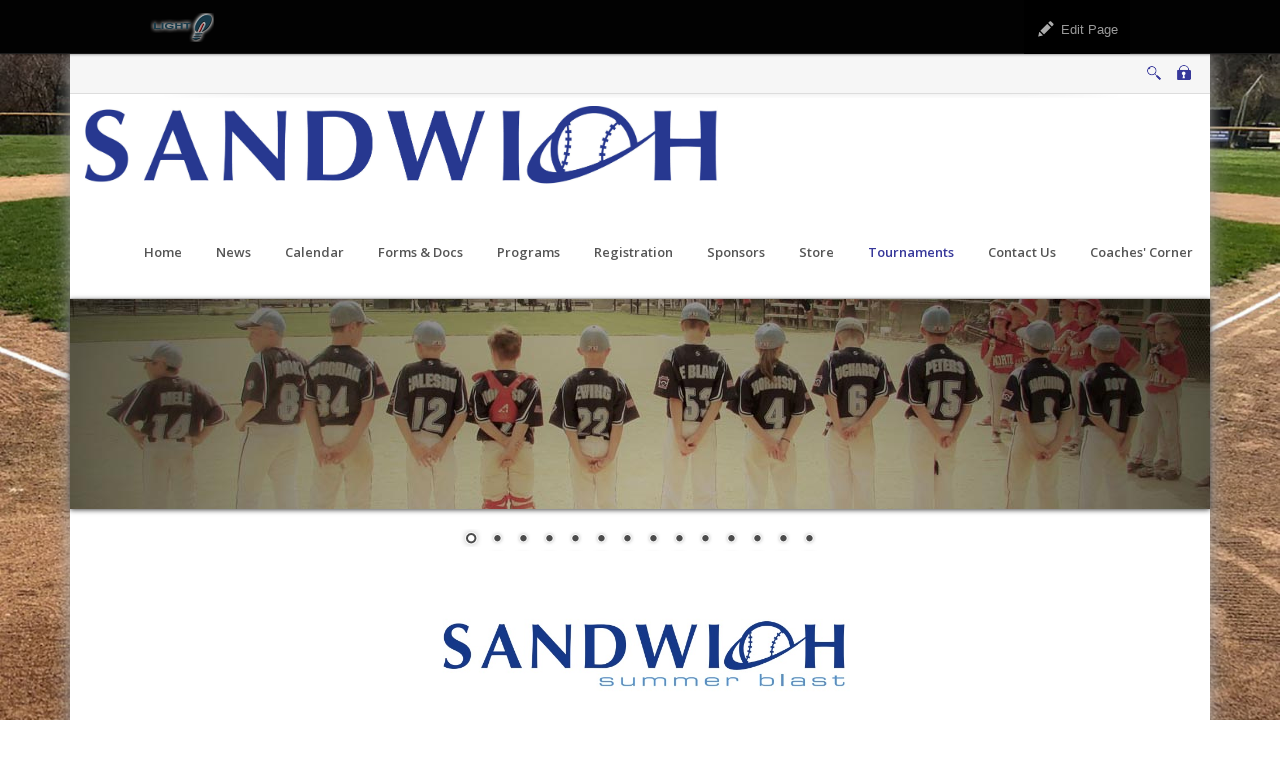

--- FILE ---
content_type: text/html; charset=utf-8
request_url: http://www.sll.light.sportspilot.com/Tournaments/BTournaments.aspx
body_size: 18958
content:
<!DOCTYPE html>
<html  lang="en-US">
<head id="Head">
<!--*********************************************-->
<!-- DNN Platform - http://www.dnnsoftware.com   -->
<!-- Copyright (c) 2002-2015, by DNN Corporation -->
<!--*********************************************-->
<meta content="text/html; charset=UTF-8" http-equiv="Content-Type" />
<meta name="REVISIT-AFTER" content="1 DAYS" />
<meta name="RATING" content="GENERAL" />
<meta name="RESOURCE-TYPE" content="DOCUMENT" />
<meta content="text/javascript" http-equiv="Content-Script-Type" />
<meta content="text/css" http-equiv="Content-Style-Type" />
<title>
	Sandwich Summer Blast B Tournaments
</title><meta id="MetaDescription" name="DESCRIPTION" content="Promoting and managing recreational baseball and softball in Sandwich, MA" /><meta id="MetaKeywords" name="KEYWORDS" content="Sandwich Little League baseball, ASA Softball, Sandwich Babe Ruth baseball, Sandwich Summer Blast baseball tournaments,DotNetNuke,DNN" /><meta id="MetaGenerator" name="GENERATOR" content="DotNetNuke " /><meta id="MetaRobots" name="ROBOTS" content="INDEX, FOLLOW" /><link href="/Portals/_default/default.css?cdv=1221" media="all" type="text/css" rel="stylesheet"/><link href="/Portals/_default/admin.css?cdv=1221" media="all" type="text/css" rel="stylesheet"/><link href="/DesktopModules/HTML/module.css?cdv=1221" media="all" type="text/css" rel="stylesheet"/><link href="/Resources/Search/SearchSkinObjectPreview.css?cdv=1221" media="all" type="text/css" rel="stylesheet"/><link href="/DesktopModules/Admin/Banners/module.css?cdv=1221" media="all" type="text/css" rel="stylesheet"/><link href="/Portals/_default/skins/popular/skin.css?cdv=1221" media="all" type="text/css" rel="stylesheet"/><link href="/Portals/_default/Containers/pack60068/container.css?cdv=1221" media="all" type="text/css" rel="stylesheet"/><link href="/Portals/60/portal.css?cdv=1221" media="all" type="text/css" rel="stylesheet"/><link href="/Resources/Shared/scripts/jquery/dnn.jScrollBar.css?cdv=1221" media="all" type="text/css" rel="stylesheet"/><link href="/Resources/Shared/Components/GettingStarted/dnn.GettingStarted.css?cdv=1221" media="all" type="text/css" rel="stylesheet"/><link href="/Resources/Shared/Components/FileUpload/dnn.FileUpload.css?cdv=1221" media="all" type="text/css" rel="stylesheet"/><link href="/admin/ControlPanel/ControlBar.css?cdv=1221" media="all" type="text/css" rel="stylesheet"/><link href="/Portals/_default/Skins/_default/WebControlSkin/Default/ComboBox.DnnBlack.css?cdv=1221" media="all" type="text/css" rel="stylesheet"/><link href="/Resources/Shared/components/DropDownList/dnn.DropDownList.css?cdv=1221" media="all" type="text/css" rel="stylesheet"/><script src="/Resources/libraries/jQuery/01_09_01/jquery.js?cdv=1221" type="text/javascript"></script><script src="/Resources/libraries/jQuery-Migrate/01_02_01/jquery-migrate.js?cdv=1221" type="text/javascript"></script><script src="/Resources/libraries/jQuery-UI/01_11_03/jquery-ui.js?cdv=1221" type="text/javascript"></script><!--[if IE 8]><link id="IE8Minus" rel="stylesheet" type="text/css" href="/Portals/_default/skins/popular/css/ie8style.css" /><![endif]--><link  rel="stylesheet" type="text/css" href="/DesktopModules/DNNGo_EffectCollection/Extensions/E010_NivoSlider/MiniSkins/E010-Default/MiniSkin.css" /><link rel='SHORTCUT ICON' href='/Portals/60/favicon.ico?ver=2016-02-21-150114-643' type='image/x-icon' /><meta name="viewport" content="width=device-width, minimum-scale=1.0, maximum-scale=2.0" /></head>
<body id="Body">
    
    <form method="post" action="/Tournaments/BTournaments.aspx" id="Form" enctype="multipart/form-data">
<div class="aspNetHidden">
<input type="hidden" name="StylesheetManager_TSSM" id="StylesheetManager_TSSM" value="" />
<input type="hidden" name="ScriptManager_TSM" id="ScriptManager_TSM" value="" />
<input type="hidden" name="__EVENTTARGET" id="__EVENTTARGET" value="" />
<input type="hidden" name="__EVENTARGUMENT" id="__EVENTARGUMENT" value="" />
<input type="hidden" name="__VIEWSTATE" id="__VIEWSTATE" value="kgQSMNDJzbCLk+JhSGNVgx+bg47UIBt6HqIwAmERgag+kbLyJmFKGYSaINnsFsoQATk2RPnmWkiFTQ636tS4zpcCy/GzYdaPi1J6DTmx9WdTWrnQOM3LOi+6ThyzcO8tueAQbi3SGCrtzZTa1+pdJ2uw+aWU33gvHqvnuYIIdjK+jUlebe3V423cepFnWaaHoCchy4dQB/sLSnb4XUekaAEvq77RZ/DgwL6fbK9ugQW7rbV7Vf4MjjQrqLkJ235Rwr32IYWzDUAQZjUnv294qWl+FjEvKWkrlHmxBbAooCzieCr+JaUq+ApelpcDXbEHynBLS+n8KkqVfD/aqbip7CKWGOmwAo8tKYZcyqnBFJ/MUzzcO3lgzSsvZG0zDwvRXn6e5KB8PTqYnJaENCGO1/iq0XGK/no6G49upa/oLzfTFPmmAwZh4YClXu0yPS+5t9tfM/9pqHGOuxYw4pApaiHddfUMjjicoGoaC8S/lCXd2149dHIIeEbaIzYX1hztgH3HDCKC0ZhIZikdeGJvD2tfUp91O/D+IpnWuvSXE7/QN4UmF0u1GK8E5IU8hFMfr4xO/cmMoIMo3CgWGGx4FmxEycczh5NwwGJXOGLwRRcUw+jmtGqoGMO2Q9KrGK1m5+GbSnRT5zqTJ/04yi06vIFsQO7a18Zj9aKDBRETAfxh0isWFRJE1Iq6QJuPXMKbnGQbr9jhhtez6OPA5cUVxhuAq8N9FTYto/+AkgsLkW86e3wJGNkcYthiq8gusxHDRumAq7bphxrbVu+rMC6DwbNSJBSICa5XsFOgKg+ysBHgrSSHeMgUHuDzFqGBUbosnu0BSGzVJHBETvZJmJ7WdD25nGqY/yiU+V6N8Sb5Ro5EjowOXP38zvu9UQcBUKzydI7kLpFsbjuPvzFqVDu+MkR2Ahx9DILxI4bE+YErYl5tZ0I9ahw/P6UwtP9SGlUEuXXiHXDHj+Yn3qnIqzsSwlxfb9EgLAspuQ0z9DDCJYPxqGurcrnYDp1mc+mYagCehnO8Qak0cE+UngfhjdLFF4NkuJYHRjnhc+Vo6C7Z3fB0zlT7FFhGfBUb7mgTdpELsKNS8abAmfaM5cQhJO4tG7Aw/zYyJBwO8BAFmupgyJqDfdo9n5z2UfYTMd665nKMH7IMiOgjUxcarXtKIoz6tHjvcC/VTVUhRFiC6+j2XsaQRr3WdFTlHAOEJbMJOiF/c8i+r3j5OLJJv4GKKDGXpTV33c1ap1rF8ydDt+H/XbVANn5hdbhPuyhM/[base64]/GiqLhQMd9fKQc45IeWc0ctAcI/7SV9rr2TQxUJdIFpu6dUzzssyVfk7nnoguYpiF/Wr7ha5zOfJxp/LZkDKwqkCcf1MNnGSk7BN0dtU4/[base64]/csC3uEOzz8cdbrMLS33dq2TNjtOZB+fm64qiZkxPi4UBO0YLRvITOrFVxghkDkJlS0YkCJwqgRh/9TsSc2XwCpupcSpx62Sm26IPhwZV+Mg0OxTMJntuOnVbuOcAEc23MwyPitBzF/fkiCUkqkqlQcAZIzFIPneYuy6wKcyJXmdjqUff54biutvlxR6dClBdElYed340SUgF6Lsc8UATcVbu7SdMj+tMe+4eUHr/AOUHDWwwQ0PwV8wyS2MKicPOmzPaDc7XosslWqjxEexGOg9fGAkC+Z9Kq2Ryi+++8lVCni9uUAKMqiWn93jIoTow/OTfa3G5aoygOYl+6v8xbmGhFPbkPBOb+NoHWkubLIaJTkMmqlkAdvOC8SUvh+X/b3ojt5KoA8dxgr04l8lwlMNghJShF2RSQe47YIajFqtYB8uHdjHQEyQrPphmhBhqerDx3NvTtefTN3lWA53914ezPnFAX0Yjt5uqXk+j76MCyOWI+g2/QE2mT44MHIUnBaMvNMEi28Ni1OLdQlQ0jBAIrWV1pbGUc6nLLssEaZzYE5kdzJ4DNkytgijLiqVyVl0LQiiItNKvBnYNYmgmiMR2rPYfLsNETPNin3TIHBhUIUV0+TDfPAWlc/2Q2pdENeznAJL6HVhZElkmsnp8J+RxNZbkRfrw1cHJJjIgDLAA6TPUAvB10aDRq6leGT8pWkWL3WTtG2kSVjq1d33MnLq5DyafHVjwnJ8T3y6KeXMcFRYWXQJWeQKroT9OBIMAdlItiD0oYrko6c2q5FPiFGW+urjdX4OUk3FTD7Vets1bRs/deilmMas8D+0j65ftqI6ZDMU7UJKNpzsw0E7aBA4cPNUNxF2xKN39rUmJZ5h+IReF0vJfXs5nRjeTecMkUo2URqjNND1po1Whe+e7TmuyjRoign6nXDpopZRD0Hd6SKbzRFaWf1+8UNmDltZZNb/[base64]/M3IxieemtutNsFNwb2btWW4pSGjjVXDGJyCWRaDVLLCN9XyTWaj+FooRQO8EMw66jZhZ16K2rXLnar/ZMbmMq+Z2LHXwmpkqYzW19FCGdnWoMzuBUwBDrT48ojd5rSv6vsECF58s6jGkDDND2NOsD1SwTt0z7Zq+jH3Xb+RdW/m4pTjHyzpwElxoGOFu8D8mTydoZBmP9f0U7WI/Tb4bfvWEILjD9sLl++zm+DJ20ZBKjsHKmNPRURq3/G0ts56kSY90D+68EOMUEoXNevHX03hMuisfy0UJ2+S/f7ut0IuyjwA8hBrWUH/54qjY5h8YP41b5K5bgyLuMz7w9MVE+BsLUytEDHglQM0k8Hgh9nNmo2oqzhPAj1bzK9r8poIBZPMWa2Lo89Kl7VFHqNmPBWudxDZwvPxg57RitCy3NF20x79t0BIzcC6vFKHWxGVrDMP1/sXrQp3hAOkDil6kUf1S8jZxIKx+jDb/64GFOUoBcgwWxz7/0qIMm1AWLqKZM2u0NoahXIJqcKOW3GE4RC6AHFBIYEikd99ghAk+LbRHPsVQe9rqvqifrUM/ikscLwvUs5BGD1WDIyXW7oR1byM8s3XjvFUQfNYdDpxRKjgD5eYrxEwqWhNDNETPiDDoHvgNHzr237Hcm/29eZL9cPpUda9CTONzUg2UbvguZg+kTk/DoIX+7jNACkkTJ4RpXV+rtHdf3wkB5hiVPwj661VC/WUFwNGaYegGpnRIhz6i5zaboYXKGIvvPhHD/1B5UHfQFBdCDsnQREPw1a6eReHY6jcc80J99sw1ZrdDK9hA7OsMcYP4kQoPsrm7/dDDaifrbkdXt1o5buU8OVcPL9qY1F7RPp1lYo4Yxp5DtlSJG+8E8LboAzgCkXeTG4ZeWLRP/tgp3Fl60Vzkdp9BrTDbpBoHKuBxWcE3mVSU9Fv4QCyI87qR4VczKbvaoRdgremJd2A+AVuH2BnEN6/4c76U44KwYehmVF+0VO7sBrCM8xieEFradjFhctQSOb6P9SkToNG4uwj0xbojFVNnzKAyXnz43hgqeQ7SuLvkw6ByJBET9Af7e1GwR9ozGuhhED3L2kVDBirlWORNB6Q5tUz9ltRImf+y3KvF3vBjmZuH/skV93WtXKRZyzgMWmOQ2X4FgXcc2lVBqyB8RRpToRUwPrYlroxCYsutnUDUq43RlGMEkDSiosd9/DeSy60NE5GOD/3nzLaQfUy7LBiy9OephCqF6IJSRyGlKftMMxIjTbbTu4ZKyolB/pa1lppym/cP9+94vER1i+o3DlwdBC0=" />
</div>

<script type="text/javascript">
//<![CDATA[
var theForm = document.forms['Form'];
if (!theForm) {
    theForm = document.Form;
}
function __doPostBack(eventTarget, eventArgument) {
    if (!theForm.onsubmit || (theForm.onsubmit() != false)) {
        theForm.__EVENTTARGET.value = eventTarget;
        theForm.__EVENTARGUMENT.value = eventArgument;
        theForm.submit();
    }
}
//]]>
</script>


<script src="/WebResource.axd?d=_0ej1mc7eAjCnj0Q-8_1cLMEHZQzGNQaeCBexfXLNtuoqqpa-UTobw5su4FdWLuh-zT4yRzh1YznNktz0&amp;t=638901591720898773" type="text/javascript"></script>

<script src="/DesktopModules/DNNGo_EffectCollection//JS/jquery.nivo.slider.pack.js" type="text/javascript"></script>
<script type="text/javascript" src="/Portals/_default/skins/popular/StandardMenu/StandardMenu.js"></script>
<script src="/Telerik.Web.UI.WebResource.axd?_TSM_HiddenField_=ScriptManager_TSM&amp;compress=1&amp;_TSM_CombinedScripts_=%3b%3bSystem.Web.Extensions%2c+Version%3d4.0.0.0%2c+Culture%3dneutral%2c+PublicKeyToken%3d31bf3856ad364e35%3aen-US%3a64455737-15dd-482f-b336-7074c5c53f91%3aea597d4b%3ab25378d2%3bTelerik.Web.UI%2c+Version%3d2013.2.717.40%2c+Culture%3dneutral%2c+PublicKeyToken%3d121fae78165ba3d4%3aen-US%3a636548d2-ff28-4c99-b077-b4b8ed4e8c55%3a16e4e7cd%3af7645509%3a24ee1bba%3af46195d3%3a2003d0b8%3a1e771326%3aaa288e2d" type="text/javascript"></script>
<div class="aspNetHidden">

	<input type="hidden" name="__VIEWSTATEGENERATOR" id="__VIEWSTATEGENERATOR" value="CA0B0334" />
	<input type="hidden" name="__VIEWSTATEENCRYPTED" id="__VIEWSTATEENCRYPTED" value="" />
	<input type="hidden" name="__EVENTVALIDATION" id="__EVENTVALIDATION" value="zPZbHnYgH9kwx4F8siisB7VadJoMSFXdbko0vCYH9DHO5NoMFraeYh1uHQW34dTkfcwKBeF4p4JcaLP778oVs281MaGm739fZNpR1BBngtWq/tD0XMhACzcIPLaMaegHyVtSryLdyLNuyJlOcudQnqXwLEJl1yliAwwtNL7waGTdm9A9RAB+mBDneLM=" />
</div><script src="/js/dnn.js?cdv=1221" type="text/javascript"></script><script src="/js/dnn.modalpopup.js?cdv=1221" type="text/javascript"></script><script src="/Resources/Shared/Scripts/jquery/jquery.hoverIntent.min.js?cdv=1221" type="text/javascript"></script><script src="/Resources/Shared/scripts/jquery/jquery.mousewheel.js?cdv=1221" type="text/javascript"></script><script src="/Resources/Shared/scripts/dnn.DataStructures.js?cdv=1221" type="text/javascript"></script><script src="/Resources/Shared/scripts/dnn.jquery.extensions.js?cdv=1221" type="text/javascript"></script><script src="/Resources/Shared/scripts/TreeView/dnn.TreeView.js?cdv=1221" type="text/javascript"></script><script src="/Resources/Shared/scripts/TreeView/dnn.DynamicTreeView.js?cdv=1221" type="text/javascript"></script><script src="/Resources/Shared/scripts/jquery/dnn.jScrollBar.js?cdv=1221" type="text/javascript"></script><script src="/Resources/Shared/Components/DropDownList/dnn.DropDownList.js?cdv=1221" type="text/javascript"></script><script src="/Resources/Shared/scripts/dnn.extensions.js?cdv=1221" type="text/javascript"></script><script src="/Resources/Search/SearchSkinObjectPreview.js?cdv=1221" type="text/javascript"></script><script src="/resources/shared/scripts/dnn.controlBar.js?cdv=1221" type="text/javascript"></script><script src="/js/dnncore.js?cdv=1221" type="text/javascript"></script><script src="/Resources/Shared/Scripts/jquery/jquery.iframe-transport.js?cdv=1221" type="text/javascript"></script><script src="/js/dnn.servicesframework.js?cdv=1221" type="text/javascript"></script><script src="/Resources/Shared/Scripts/dnn.jquery.js?cdv=1221" type="text/javascript"></script><script src="/Resources/Shared/Scripts/jquery/jquery.fileupload.js?cdv=1221" type="text/javascript"></script><script src="/Resources/Shared/scripts/dnn.WebResourceUrl.js?cdv=1221" type="text/javascript"></script><script src="/Resources/Shared/Components/FileUpload/dnn.FileUpload.js?cdv=1221" type="text/javascript"></script><script src="/Resources/Shared/Components/GettingStarted/dnn.GettingStarted.js?cdv=1221" type="text/javascript"></script>
<!--SEO NOINDEX-->
<div id="ControlBar_ControlPanel">
	
    <div id="ControlBar">
        <div class="ControlContainer">
            <div class="ServiceIcon professional">
                <img id="ControlBar_conrolbar_logo" src="/admin/controlpanel/controlbarimages/dnnLogo.png" alt="DNNlogo" />
                
            </div>
            <!-- close ServiceIcon -->
            <ul id="ControlNav">
                
            </ul>
            <!--close ControlNav-->
            <ul id="ControlActionMenu">
                
            </ul>
            <ul id="ControlBar_CustomMenuItems">
            </ul>
           
            <ul id="ControlEditPageMenu">
                <li><a href="javascript:void(0)" class=""><span
                    class="controlBar_editPageIcon"></span><span class="controlBar_editPageTxt">
                        Edit Page</span></a>
                    <ul>
                        
                        <li class="controlBar_BlueEditPageBtn"><a href="javascript:void(0)" id="ControlBar_EditPage">
                            Edit This Page</a></li>

                        <li>
                            <input type="checkbox" id="ControlBar_StayInEditMode"  /><label
                                for="ControlBar_StayInEditMode">Stay in Edit Mode</label></li>

                        <li class="controlBar_EditPageSection">
                            <input type="checkbox" id="ControlBar_ViewInLayout"  /><label
                                for="ControlBar_ViewInLayout">View in Layout Mode</label></li>

                        <li><a href="javascript:void(0)" id="ControlBar_ViewInPreview">
                            Mobile Preview</a></li>
                        

                    </ul>
                    <div class="dnnClear">
                    </div>
                </li>
            </ul>
             
        </div>

         
    </div>
    <!--close ControlBar	-->
    
</div>
<script type="text/javascript">
    if (typeof dnn === 'undefined') dnn = {};
    dnn.controlBarSettings = {
        currentUserMode: 'VIEW',
        categoryComboId: 'ControlBar_CategoryList',
        searchInputId: 'ControlBar_SearchModulesInput',
    	visibilityComboId: 'ControlBar_VisibilityLst',
    	makeCopyCheckboxId: 'ControlBar_Module_chkCopyModule',
		pagePickerId: 'ControlBar_PageList',
        yesText: 'Yes',
        noText: 'No',
        titleText: 'Confirm',
        deleteText: 'Are you sure you want to delete this page and its child pages?',
        publishConfirmHeader: 'Make Page visible only to Administrators?',
        publishConfirmText: 'Changing this page to Private means that it will only be visible to Administrators of the site. All other users will not be able to see the page, and will receive a login prompt if they follow an existing link to this page.<br>Do you wish to continue?',
        publishedPage: 'true',
        copyPermissionsToChildrenText: 'Permissions will be replaced for all children of this page.<br /><br />Are you sure you want to continue?',

        dragModuleToolTip: 'Drag to add this module to the page below',

        loginUrl: '../Login.aspx',

        selectPageText: 'Select Page',
        moduleShareableTitle: 'This may not work',

        removeBookmarksTip: 'Remove From Bookmarks',
        addToBookmarksTip: 'Add To Bookmarks',

        bookmarkModuleCategory: 'Common',
        bookmarkedModuleKeys: '',
        defaultCategoryValue: 'All',

        loadingModulesId: 'ControlBar_ModuleListWaiter_LoadingMessage',
        loadingModulesMessage: 'Loading Module(s)',
        loadingModulesOnNoDefaultCategoryMessage: "No Modules Available in \'{0}\', Searching in \'All\'"
    };

    $(function() {
        $('a#ControlBar_ViewInPreview').click(function() {
            dnnModal.show('http://sll.light.sportspilot.com/Default.aspx?ctl=MobilePreview&previewTab=41594&TabID=41594&popUp=true',/*showReturn*/true,660,800,true,'');
        });
    });

    function openFileUploader() {
        var instance = dnn['fileUploader'];
        instance && instance.show();
    };

</script>
<!--END SEO--><script type="text/javascript">
//<![CDATA[
Sys.WebForms.PageRequestManager._initialize('ScriptManager', 'Form', [], [], [], 800, '');
//]]>
</script>

        
        
        
<!--[if lt IE 9]>
<script src="https://html5shim.googlecode.com/svn/trunk/html5.js"></script>
<![endif]-->




<div id="ControlPanelWrapper">
  
  </div>
<div id="skin_wrapper" class="boxed">
<link id="headerCSS" rel="stylesheet" href="/Portals/_default/skins/popular/commonparts/Header1.css">

<!--start skin header-->
<header id="HeaderOne"> 
  <!--start skin top-->
  <section class="skin_top">
    <div class="skin_width clearafter">
      <div class="icons_menu clearafter">
        <div class="icon_search">
          <div class="icon_search_style top_icon_hover">
            <div id="Search">
              <span id="dnn_Header1_dnnSEARCH_ClassicSearch">
    
    
    <span class="searchInputContainer" data-moreresults="See More Results" data-noresult="No Results Found">
        <input name="dnn$Header1$dnnSEARCH$txtSearch" type="text" maxlength="255" size="20" id="dnn_Header1_dnnSEARCH_txtSearch" class="NormalTextBox" autocomplete="off" placeholder="Search..." />
        <a class="dnnSearchBoxClearText"></a>
    </span>
    <a id="dnn_Header1_dnnSEARCH_cmdSearch" class="searchcss" href="javascript:__doPostBack(&#39;dnn$Header1$dnnSEARCH$cmdSearch&#39;,&#39;&#39;)">Search</a>
</span>


<script type="text/javascript">
    $(function() {
        if (typeof dnn != "undefined" && typeof dnn.searchSkinObject != "undefined") {
            var searchSkinObject = new dnn.searchSkinObject({
                delayTriggerAutoSearch : 400,
                minCharRequiredTriggerAutoSearch : 2,
                searchType: 'S',
                enableWildSearch: true,
                cultureCode: 'en-US',
                portalId: -1
                }
            );
            searchSkinObject.init();
            
            
            // attach classic search
            var siteBtn = $('#dnn_Header1_dnnSEARCH_SiteRadioButton');
            var webBtn = $('#dnn_Header1_dnnSEARCH_WebRadioButton');
            var clickHandler = function() {
                if (siteBtn.is(':checked')) searchSkinObject.settings.searchType = 'S';
                else searchSkinObject.settings.searchType = 'W';
            };
            siteBtn.on('change', clickHandler);
            webBtn.on('change', clickHandler);
            
            
        }
    });
</script>

            </div>
          </div>
        </div>
        <div class="icon_user">
          
          <div class="user-button user-tipsy" title="Click to Register"><span>
            

            </span></div>
          

        </div>
        <div class="icon_login">
          <div class="login_style">
            
            <div class="login-button user-tipsy" title="Click to Login" ><span>
              <a id="dnn_Header1_dnnLOGIN2_loginLink" title="Login" class="User" rel="nofollow" onclick="return dnnModal.show(&#39;http://www.sll.light.sportspilot.com/login.aspx?ReturnUrl=/Tournaments/BTournaments.aspx&amp;popUp=true&#39;,/*showReturn*/true,300,650,true,&#39;&#39;)" href="http://www.sll.light.sportspilot.com/login.aspx?ReturnUrl=%2fTournaments%2fBTournaments.aspx">Login</a>

              </span></div>
            
            <div class="user_login">
              <a id="dnn_Header1_dnnLOGIN_loginLink" title="Login" class="User" rel="nofollow" onclick="return dnnModal.show(&#39;http://www.sll.light.sportspilot.com/login.aspx?ReturnUrl=/Tournaments/BTournaments.aspx&amp;popUp=true&#39;,/*showReturn*/true,300,650,true,&#39;&#39;)" href="http://www.sll.light.sportspilot.com/login.aspx?ReturnUrl=%2fTournaments%2fBTournaments.aspx">Login</a>

            </div>
          </div>
        </div>
        <div class="icon_lang">
          <div class="icon_lang_style top_icon_hover">
            <div class="language-object" >


</div>
          </div>
        </div>
        <div id="Language">
          <div class="language-object" >


</div>
        </div>
      </div>
      <div id="skin_topLeft"> </div>
    </div>
  </section>
  <!--end skin top--> 
  <!-- start header main -->
  <section id="skin_header">
    <div class="skin_width clearafter">
      <div class="logo_style clearafter"> 
        <!--site logo-->
        <div class="site_logo">
          <a id="dnn_Header1_dnnLOGO_hypLogo" title="Sandwich Youth Baseball and Softball" href="http://www.sll.light.sportspilot.com/Home.aspx"><img id="dnn_Header1_dnnLOGO_imgLogo" src="/Portals/60/Sandwich%20YBS%20logo.jpg?ver=2016-02-21-145742-487" alt="Sandwich Youth Baseball and Softball" /></a>
        </div>
        <!--mobile menu button-->
        <div class="mobile_nav"><a href="#" class="menuclick"><img alt="Menu" class="click_img" src="/Portals/_default/skins/popular/commonparts/images/blank.gif" /></a></div>
      </div>
      <!--start skin menu-->
      <nav class="menu_box">
        <div id="standardMenu">
  <ul class="rootMenu">
    <li class="item first child-1"><a href="http://sll.light.sportspilot.com/Home.aspx"><span>Home</span></a></li>
    <li class="item haschild child-2"><a href="http://sll.light.sportspilot.com/News.aspx"><span>News<i class="navarrow"></i></span></a><div class="subMenu">
        <ul>
          <li class="item first last child-1"><a href="https://www.facebook.com/sandwichll/photos_stream"><span>Photos</span></a></li>
        </ul>
      </div>
    </li>
    <li class="item haschild child-3"><a href="http://sll.light.sportspilot.com/Calendar.aspx"><span>Calendar<i class="navarrow"></i></span></a><div class="subMenu">
        <ul>
          <li class="item first last child-1"><a href="http://sll.light.sportspilot.com/Calendar/GameSchedules.aspx"><span>Game Schedules</span></a></li>
        </ul>
      </div>
    </li>
    <li class="item child-4"><a href="http://sll.light.sportspilot.com/FormsDocs.aspx"><span>Forms &amp; Docs</span></a></li>
    <li class="item haschild child-5"><a><span>Programs<i class="navarrow"></i></span></a><div class="subMenu">
        <ul>
          <li class="item first child-1"><a href="http://sll.light.sportspilot.com/Programs/BellisScholarship.aspx"><span>Bellis Scholarship</span></a></li>
          <li class="item child-2"><a href="http://sll.light.sportspilot.com/Programs/SummerBaseball.aspx"><span>Summer Baseball</span></a></li>
          <li class="item child-3"><a href="http://sll.light.sportspilot.com/Programs/SummerSoftball.aspx"><span>Summer Softball</span></a></li>
          <li class="item child-4"><a href="http://sll.light.sportspilot.com/Programs/JuniorUmpires.aspx"><span>Junior Umpires</span></a></li>
          <li class="item child-5"><a href="http://sll.light.sportspilot.com/Programs/LittleScholarAwards.aspx"><span>Little Scholar Awards</span></a></li>
          <li class="item last child-6"><a href="http://sll.light.sportspilot.com/Programs/SandwichBabeRuth.aspx"><span>Sandwich Babe Ruth</span></a></li>
        </ul>
      </div>
    </li>
    <li class="item child-6"><a href="http://sll.light.sportspilot.com/Registration.aspx"><span>Registration</span></a></li>
    <li class="item child-7"><a href="http://sll.light.sportspilot.com/Sponsors.aspx"><span>Sponsors</span></a></li>
    <li class="item child-8"><a href="https://sll.light.sportspilot.com/store/default.aspx"><span>Store</span></a></li>
    <li class="item breadcrumb haschild child-9"><a href="http://sll.light.sportspilot.com/Tournaments.aspx"><span>Tournaments<i class="navarrow"></i></span></a><div class="subMenu">
        <ul>
          <li class="item first child-1"><a href="http://sll.light.sportspilot.com/Tournaments.aspx"><span>Information/Forms</span></a></li>
          <li class="item child-2"><a href="http://sll.light.sportspilot.com/Tournaments/TournamentRules.aspx"><span>Tournament Rules</span></a></li>
          <li class="item selected last breadcrumb child-3"><a href="http://sll.light.sportspilot.com/Tournaments/BTournaments.aspx"><span>B Tournaments</span></a></li>
        </ul>
      </div>
    </li>
    <li class="item child-10"><a href="http://sll.light.sportspilot.com/ContactUs.aspx"><span>Contact Us</span></a></li>
    <li class="item last haschild child-11"><a href="http://sll.light.sportspilot.com/CoachesCorner.aspx"><span>Coaches' Corner<i class="navarrow"></i></span></a><div class="subMenu">
        <ul>
          <li class="item first last child-1"><a href="http://sll.light.sportspilot.com/CoachesCorner/CoachingEvaluationForm.aspx"><span>Coaching Evaluation Form</span></a></li>
        </ul>
      </div>
    </li>
  </ul>
</div>
      </nav>
      <!--end skin menu--> 
    </div>
  </section>
  <!-- end header main --> 
</header>
<!--end skin header--> 
<script type="text/javascript">
	jQuery(document).ready(function($) {
		$("#dnn_HeaderPane").appendTo("#skin_topLeft").show();
	});
</script> 







<div id="dnn_HeaderPane" class="headerpane DNNEmptyPane"></div>
  <!--start skin banner-->
  <section class="skin_banner">
    <div id="dnn_BannerPane" class="bannerpane"><div class="DnnModule DnnModule-DNNGoEffectCollection DnnModule-4096"><a name="4096"></a><div id="dnn_ctr4096_ContentPane" class="DNNAligncenter"><!-- Start_Module_4096 --><div id="dnn_ctr4096_ModuleContent">
	<div id="dnn_ctr4096_EffectLoader_plLicense">
		
    
<div  class="E010-Default4096 E010-Default"><div id="E010_NivoSlider4096" class="nivoSlider"  ><img src="/Portals/60/Images/Header/All Stars 2017-3.jpg" title="" alt=""  /><img src="/Portals/60/Images/Header/Cooperstown 2017-3.jpg" title="" alt=""  /><img src="/Portals/60/Images/NL 2017-1.jpg" title="" alt=""  /><img src="/Portals/60/Images/DEBETTENCOURT 2017.jpg" title="" alt=""  /><img src="/Portals/60/Images/Header/Cooperstown 2017-1.jpg" title="" alt=""  /><img src="/Portals/60/Images/AAA 2017.jpg" title="" alt=""  /><img src="/Portals/60/Images/Header/All Stars 2017-4.jpg" title="" alt=""  /><img src="/Portals/60/Images/Header/All Stars 2017-5.jpg" title="" alt=""  /><img src="/Portals/60/Images/Header/All Stars 2017-6.jpg" title="" alt=""  /><img src="/Portals/60/Images/NL 2017-2.jpg" title="" alt=""  /><img src="/Portals/60/Images/Header/Cooperstown 2017-2.jpg" title="" alt=""  /><img src="/Portals/60/Images/Header/All Stars 2017-1.jpg" title="" alt=""  /><img src="/Portals/60/Images/Header/Cooperstown 2017-4.jpg" title="" alt=""  /><img src="/Portals/60/Images/Header/All Stars 2017-7.jpg" title="" alt=""  /></div><div id="des40960" class="nivo-html-caption"></div><div id="des40961" class="nivo-html-caption"></div><div id="des40962" class="nivo-html-caption"></div><div id="des40963" class="nivo-html-caption"></div><div id="des40964" class="nivo-html-caption"></div><div id="des40965" class="nivo-html-caption"></div><div id="des40966" class="nivo-html-caption"></div><div id="des40967" class="nivo-html-caption"></div><div id="des40968" class="nivo-html-caption"></div><div id="des40969" class="nivo-html-caption"></div><div id="des409610" class="nivo-html-caption"></div><div id="des409611" class="nivo-html-caption"></div><div id="des409612" class="nivo-html-caption"></div><div id="des409613" class="nivo-html-caption"></div></div>

<script type="text/javascript">
<!--
		// Set up Sliders
		// **************
		jQuery(function($){	
		    $(".DnnModule-4096").css("z-index","0");
            $('#E010_NivoSlider4096').nivoSlider({
                effect:'random', //Specify sets like: 'fold,fade,sliceDown'
                slices:15,
                animSpeed:500, //Slide transition speed
                pauseTime:5000,
                directionNav:false, //Next  Prev
              
                pauseOnHover:true, //Stop animation while hovering
                manualAdvance:false, //Force manual transitions
                nextText:">",
                prevText:"<",
                captionOpacity:0.8 //Universal caption opacity
            });
            
            $('#E010_NivoSlider4096 .nivo-controlNav a').eq(0).html('All Stars 2017');
$('#E010_NivoSlider4096 .nivo-controlNav a').eq(1).html('Cooperstown 2017');
$('#E010_NivoSlider4096 .nivo-controlNav a').eq(2).html('NL 2017-1');
$('#E010_NivoSlider4096 .nivo-controlNav a').eq(3).html('DeBettencourt 2017');
$('#E010_NivoSlider4096 .nivo-controlNav a').eq(4).html('Cooperstown 2017');
$('#E010_NivoSlider4096 .nivo-controlNav a').eq(5).html('AAA 2017');
$('#E010_NivoSlider4096 .nivo-controlNav a').eq(6).html('All Stars 2017');
$('#E010_NivoSlider4096 .nivo-controlNav a').eq(7).html('All Stars 2017');
$('#E010_NivoSlider4096 .nivo-controlNav a').eq(8).html('All Stars 2017');
$('#E010_NivoSlider4096 .nivo-controlNav a').eq(9).html('NL 2017-2');
$('#E010_NivoSlider4096 .nivo-controlNav a').eq(10).html('Cooperstown 2017');
$('#E010_NivoSlider4096 .nivo-controlNav a').eq(11).html('All Stars 2017');
$('#E010_NivoSlider4096 .nivo-controlNav a').eq(12).html('Cooperstown 2017');
$('#E010_NivoSlider4096 .nivo-controlNav a').eq(13).html('All Stars 2017');
    
		});
			//-->
</script>


    

	</div>

</div><!-- End_Module_4096 --></div>
</div><div class="DnnModule DnnModule-Banners DnnModule-4116"><a name="4116"></a><div id="dnn_ctr4116_ContentPane"><!-- Start_Module_4116 --><div id="dnn_ctr4116_ModuleContent">
	

</div><!-- End_Module_4116 --></div>
</div></div>
  </section>
  <!--end skin banner--> 
  <!--start skin main-->
  <div class="skin_main">
    <section class="content_whitebg">
      <div class="skin_width">
        <div class="skin_top_content">
          <div class="row dnnpane">
            <div id="dnn_ContentPane" class="contentgrid12 col-md-12"><div class="DnnModule DnnModule-DNN_HTML DnnModule-71400"><a name="71400"></a>
<div class="conwrap con3-60068-dustyblue">
	<div class="conhd">
		<div class="conaction"><div></div></div>
		<div class="contitle"><span id="dnn_ctr71400_dnnTITLE_titleLabel" class="Head"> </span>


</div>
	</div>
	<div class="conbd">
		<div id="dnn_ctr71400_ContentPane" class="conpane"><!-- Start_Module_71400 --><div id="dnn_ctr71400_ModuleContent">
	<div id="dnn_ctr71400_HtmlModule_lblContent" class="Normal">
	<p style="text-align: center;"><img width="450" height="89" src="http://www.sll.light.sportspilot.com/portals/60/Images/2015%20Logo%20Blue%20for%20Sandwich%20Summer%20Blast.jpg"></p>
<h1 style="text-align: center;"><span style="color: rgb(0, 32, 96); font-size: 48px;">B Tournaments</span></h1>
<p style="text-align: center;">&nbsp;</p>
<p><span style="font-size: 18px;">Sandwich Little League is pleased to offer a 11B and 12B Tournaments as part of our popular Sandwich Summer Blast lineup. The tournament is open to legitimate B teams only (see requirements below).</span></p>
<span style="font-size: 18px;">
</span>
<p><span style="font-size: 18px;">
</span></p>
<span style="font-size: 18px;">
</span>
<p><span style="font-size: 18px;">Games played Thursday through Saturday determine the seeding for Sunday playoff bracket, and the finals will be played on Sunday night. Each team will play a minimum of four games.</span></p>
<span style="font-size: 18px;">
</span>
<p><span style="font-size: 18px;">
</span></p>
<span style="font-size: 18px;">
</span>
<p><strong><span style="font-size: 18px;">Our Sandwich Summer Blast tournaments fill up quickly. Don&rsquo;t be left out. </span><a href="http://www.sll.light.sportspilot.com/Tournaments.aspx"><span style="font-size: 18px;">Sign up your team today</span></a><span style="font-size: 18px;">.</span></strong></p>
<p><strong><span style="font-size: 16px;"><br>
</span></strong></p>
<p><span style="font-size: 18px;">Dates:&nbsp;<strong> Aug&nbsp;1 - 4, 2019</strong></span></p>
<span style="font-size: 18px;">
</span>
<p><strong><br>
<span style="font-size: 18px;">
</span></strong></p>
<span style="font-size: 18px;">
</span>
<p><span style="font-size: 18px;">Cost: <strong>$495 / team</strong></span></p>
<p><span style="font-size: 16px;"><strong><br>
</strong></span></p>
<p><strong><span style="color: rgb(192, 0, 0); font-size: 24px; text-decoration: underline;">Requirements &ndash; Please Read</span></strong></p>
<span style="font-size: 24px;">
</span>
<p><span style="font-size: 24px;">In an&nbsp;effort to maintain a level playing field, we require that all teams entered in a B tournament be from programs that also possess an &ldquo;A&rdquo; team from the same age group. Copy of &ldquo;A&rdquo; team roster required as proof.</span></p>
</div>

</div><!-- End_Module_71400 --></div>
	</div>
	<div class="conft">
		<div></div>
	</div>
</div>


</div><div class="DnnModule DnnModule-DNN_HTML DnnModule-5498"><a name="5498"></a>
<div class="conwrap con3-60068-dustyblue">
	<div class="conhd">
		<div class="conaction"><div></div></div>
		<div class="contitle"><span id="dnn_ctr5498_dnnTITLE_titleLabel" class="Head">Sandwich Little League Fields</span>


</div>
	</div>
	<div class="conbd">
		<div id="dnn_ctr5498_ContentPane" class="conpane"><!-- Start_Module_5498 --><div id="dnn_ctr5498_ModuleContent">
	<div id="dnn_ctr5498_HtmlModule_lblContent" class="Normal">
	<p style="text-align: center;"><iframe width="350" height="350" src="https://www.google.com/maps/embed?pb=!1m18!1m12!1m3!1d1488.2535882200263!2d-70.4932815980389!3d41.75272171717174!2m3!1f0!2f0!3f0!3m2!1i1024!2i768!4f13.1!3m3!1m2!1s0x89e4cbb191373c4d%3A0x7e8485e7ee0c9e63!2s19+Morse+Rd%2C+Sandwich%2C+MA+02563!5e0!3m2!1sen!2sus!4v1499533344933" frameborder="0" allowfullscreen="" style="border: 0px currentColor; border-image: none;"></iframe><br>
<small>View <a style="text-align: left; color: rgb(0, 0, 255);" href="https://maps.google.com/maps/ms?msa=0&amp;msid=211823788887159618067.0004d0817f7971c48c392&amp;ie=UTF8&amp;t=h&amp;ll=41.752121,-70.493925&amp;spn=0.005603,0.00751&amp;z=16&amp;source=embed">Sandwich Little League</a> in a larger map</small></p>
<p style="text-align: left;">&nbsp;</p>
</div>

</div><!-- End_Module_5498 --></div>
	</div>
	<div class="conft">
		<div></div>
	</div>
</div>


</div><div class="DnnModule DnnModule-BTBYahooWeather DnnModule-4095"><a name="4095"></a>
<div class="conwrap con3-60068-dustyblue">
	<div class="conhd">
		<div class="conaction"><div></div></div>
		<div class="contitle"><span id="dnn_ctr4095_dnnTITLE_titleLabel" class="Head">Current Weather</span>


</div>
	</div>
	<div class="conbd">
		<div id="dnn_ctr4095_ContentPane" class="conpane"><!-- Start_Module_4095 --><div id="dnn_ctr4095_ModuleContent">
	<div id="dnn_ctr4095_ctl00_dnnSkinMessage" class="dnnFormMessage dnnFormValidationSummary">
		
    
    <span id="dnn_ctr4095_ctl00_lblMessage">Currently unable to display the weather feed</span>

	</div>




</div><!-- End_Module_4095 --></div>
	</div>
	<div class="conft">
		<div></div>
	</div>
</div>


</div></div>
          </div>
          <div class="row dnnpane">
            <div id="dnn_TopGrid6A" class="topgrid6a col-md-6 DNNEmptyPane"></div>
            <div id="dnn_TopGrid6B" class="topgrid6b col-md-6 DNNEmptyPane"></div>
          </div>
          <div class="row dnnpane">
            <div id="dnn_TopGrid4A" class="topgrid4a col-md-4 DNNEmptyPane"></div>
            <div id="dnn_TopGrid4B" class="topgrid4b col-md-4 DNNEmptyPane"></div>
            <div id="dnn_TopGrid4C" class="topgrid4c col-md-4 DNNEmptyPane"></div>
          </div>
          <div class="row dnnpane">
            <div id="dnn_TopGrid3A" class="topgrid3a col-md-3 DNNEmptyPane"></div>
            <div id="dnn_TopGrid3B" class="topgrid3b col-md-3 DNNEmptyPane"></div>
            <div id="dnn_TopGrid3C" class="topgrid3c col-md-3 DNNEmptyPane"></div>
            <div id="dnn_TopGrid3D" class="topgrid3d col-md-3 DNNEmptyPane"></div>
          </div>
          <div class="row dnnpane">
            <div id="dnn_TopGrid8L" class="topgrid8l col-md-8 DNNEmptyPane"></div>
            <div id="dnn_TopGrid4R" class="topgrid4r col-md-4 DNNEmptyPane"></div>
          </div>
          <div class="row dnnpane">
            <div id="dnn_TopGrid4L" class="topgrid4l col-md-4 DNNEmptyPane"></div>
            <div id="dnn_TopGrid8R" class="topgrid8r col-md-8 DNNEmptyPane"></div>
          </div>
          <div class="row dnnpane">
            <div id="dnn_TopGrid9L" class="topgrid9l col-md-9 DNNEmptyPane"></div>
            <div id="dnn_TopGrid3R" class="topgrid3r col-md-3 DNNEmptyPane"></div>
          </div>
          <div class="row dnnpane">
            <div id="dnn_TopGrid3L" class="topgrid3l col-md-3 DNNEmptyPane"></div>
            <div id="dnn_TopGrid9R" class="topgrid9r col-md-9 DNNEmptyPane"></div>
          </div>
          <div class="row dnnpane">
            <div id="dnn_TopGrid12" class="topgrid12 col-md-12 DNNEmptyPane"></div>
          </div>
        </div>
      </div>
    </section>
    <section class="content_graybg">
      <div class="skin_width">
        <div class="skin_main_padding">
          <div class="row dnnpane">
            <div id="dnn_GrayGrid4A" class="graygrid4a col-md-4 DNNEmptyPane"></div>
            <div id="dnn_GrayGrid4B" class="graygrid4b col-md-4 DNNEmptyPane"></div>
            <div id="dnn_GrayGrid4C" class="graygrid4c col-md-4 DNNEmptyPane"></div>
          </div>
          <div class="row dnnpane">
            <div id="dnn_GrayGrid12" class="graygrid12 col-md-12 DNNEmptyPane"></div>
          </div>
        </div>
      </div>
    </section>
    <section class="content_gray2bg">
      <div class="skin_main_padding">
        <div class="row dnnpane">
          <div id="dnn_FullWidthGrid4A" class="fullwidthgrid4a col-md-4 DNNEmptyPane"></div>
          <div id="dnn_FullWidthGrid4B" class="fullwidthgrid4b col-md-4 DNNEmptyPane"></div>
          <div id="dnn_FullWidthGrid4C" class="fullwidthgrid4c col-md-4 DNNEmptyPane"></div>
        </div>
        <div class="row dnnpane">
          <div id="dnn_FullWidthGrid12" class="fullwidthgrid12 col-md-12 DNNEmptyPane"></div>
        </div>
      </div>
    </section>
    <section class="content_whitebg">
      <div class="skin_width">
        <div class="skin_main_padding">
          <div class="row dnnpane">
            <div id="dnn_MiddleGrid3A" class="middlegrid3a col-md-3 DNNEmptyPane"></div>
            <div id="dnn_MiddleGrid3B" class="middlegrid3b col-md-3 DNNEmptyPane"></div>
            <div id="dnn_MiddleGrid3C" class="middlegrid3c col-md-3 DNNEmptyPane"></div>
            <div id="dnn_MiddleGrid3D" class="middlegrid3d col-md-3 DNNEmptyPane"></div>
          </div>
          <div class="row dnnpane">
            <div id="dnn_MiddleGrid6A" class="middlegrid6a col-md-6 DNNEmptyPane"></div>
            <div id="dnn_MiddleGrid6B" class="middlegrid6b col-md-6 DNNEmptyPane"></div>
          </div>
          <div class="row dnnpane">
            <div id="dnn_MiddleGrid12" class="middlegrid12 col-md-12 DNNEmptyPane"></div>
          </div>
        </div>
      </div>
    </section>
    <section class="img_bg">
      <div class="skin_width">
        <div class="skin_main_padding">
          <div class="row dnnpane">
            <div id="dnn_ImgBG3A" class="imgbg3a col-md-3 DNNEmptyPane"></div>
            <div id="dnn_ImgBG3B" class="imgbg3b col-md-3 DNNEmptyPane"></div>
            <div id="dnn_ImgBG3C" class="imgbg3c col-md-3 DNNEmptyPane"></div>
            <div id="dnn_ImgBG3D" class="imgbg3d col-md-3 DNNEmptyPane"></div>
          </div>
          <div class="row dnnpane">
            <div id="dnn_ImgBG" class="imgbg col-md-12 DNNEmptyPane"></div>
          </div>
        </div>
      </div>
    </section>
    <section class="content_colorbg">
      <div class="skin_width">
        <div class="skin_main_padding">
          <div class="row dnnpane">
            <div id="dnn_ColorGrid4A" class="colorgrid4a col-md-4 DNNEmptyPane"></div>
            <div id="dnn_ColorGrid4B" class="colorgrid4b col-md-4 DNNEmptyPane"></div>
            <div id="dnn_ColorGrid4C" class="colorgrid4c col-md-4 DNNEmptyPane"></div>
          </div>
          <div class="row dnnpane">
            <div id="dnn_ColorGrid12" class="colorgrid12 col-md-12 DNNEmptyPane"></div>
          </div>
        </div>
      </div>
    </section>
    <section class="content_whitebg">
      <div class="skin_width">
        <div class="skin_main_padding">
          <div class="row dnnpane">
            <div id="dnn_BottomGrid12A" class="bottomgrid12a col-md-12 DNNEmptyPane"></div>
          </div>
          <div class="row dnnpane">
            <div id="dnn_BottomGrid4A" class="bottomgrid4a col-md-4 DNNEmptyPane"></div>
            <div id="dnn_BottomGrid4B" class="bottomgrid4b col-md-4 DNNEmptyPane"></div>
            <div id="dnn_BottomGrid4C" class="bottomgrid4c col-md-4 DNNEmptyPane"></div>
          </div>
          <div class="row dnnpane">
            <div id="dnn_BottomGrid6A" class="bottomgrid6a col-md-6 DNNEmptyPane"></div>
            <div id="dnn_BottomGrid6B" class="bottomgrid6b col-md-6 DNNEmptyPane"></div>
          </div>
          <div class="row dnnpane">
            <div id="dnn_BottomGrid12B" class="bottomgrid12b col-md-12 DNNEmptyPane"></div>
          </div>
        </div>
      </div>
    </section>
  </div>
  <!--end skin main--> 
  <!--start footer top-->
  <section class="footer_top">
    <div class="skin_width">
      <div class="footerpane_style skin_main_padding">
        <div class="row dnnpane">
          <div id="dnn_FooterGrid3A" class="footer_grid3a col-md-3 DNNEmptyPane"></div>
          <div id="dnn_FooterGrid3B" class="footer_grid3b col-md-3 DNNEmptyPane"></div>
          <div id="dnn_FooterGrid3C" class="footer_grid3c col-md-3 DNNEmptyPane"></div>
          <div id="dnn_FooterGrid3D" class="footer_grid3d col-md-3 DNNEmptyPane"></div>
        </div>
        <div class="row dnnpane">
          <div id="dnn_FooterPane" class="footerpane col-md-12 DNNEmptyPane"></div>
        </div>
      </div>
    </div>
  </section>
  <!--end footer top--> 
  <!--start footer-->
  <footer class="footer_bg">
    <div class="bottomlink_style">
      <div class="skin_width">
        <span id="dnn_dnnLINKS_lblLinks"><a class="SkinObject" href="http://sll.light.sportspilot.com/Home.aspx">Home</a> <a class="SkinObject" href="http://sll.light.sportspilot.com/News.aspx">News</a> <a class="SkinObject" href="http://sll.light.sportspilot.com/Calendar.aspx">Calendar</a> <a class="SkinObject" href="http://sll.light.sportspilot.com/FormsDocs.aspx">Forms & Docs</a> <a class="SkinObject" href="http://sll.light.sportspilot.com/Registration.aspx">Registration</a> <a class="SkinObject" href="http://sll.light.sportspilot.com/Sponsors.aspx">Sponsors</a> <a class="SkinObject" href="https://sll.light.sportspilot.com/store/default.aspx">Store</a> <a class="SkinObject" href="http://sll.light.sportspilot.com/Tournaments.aspx">Tournaments</a> <a class="SkinObject" href="http://sll.light.sportspilot.com/ContactUs.aspx">Contact Us</a> <a class="SkinObject" href="http://sll.light.sportspilot.com/CoachesCorner.aspx">Coaches' Corner</a></span>

      </div>
    </div>
    <div class="copyright_bar">
      <div class="skin_width">
        <span id="dnn_dnnCOPYRIGHT_lblCopyright" class="Footer">Copyright (c) 2026 Sandwich Youth Baseball and Softball</span>

        |
        <a id="dnn_dnnPRIVACY_hypPrivacy" class="Footer" rel="nofollow" href="http://www.sll.light.sportspilot.com/privacy.aspx">Privacy Statement</a>
        |
        <a id="dnn_dnnTERMS_hypTerms" class="Footer" rel="nofollow" href="http://www.sll.light.sportspilot.com/terms.aspx">Terms Of Use</a>
        
      </div>
    </div>
  </footer>
  <!--end footer--> 
  
  <a href="#top" id="top-link" title="Top"> <span class="fa fa-angle-up"></span></a> </div>
<script type="text/javascript" src="/Portals/_default/skins/popular/bootstrap/js/bootstrap.js"></script>
<script type="text/javascript" src="/Portals/_default/skins/popular/js/trans-banner.min.js"></script>
<script type="text/javascript" src="/Portals/_default/skins/popular/js/jquery.fancybox.min.js"></script>
<script type="text/javascript" src="/Portals/_default/skins/popular/js/jquery.easing.1.3.min.js"></script>
<script type="text/javascript" src="/Portals/_default/skins/popular/js/jquery.unoslider.js"></script>
<script type="text/javascript" src="/Portals/_default/skins/popular/js/jquery.carouFredSel-6.2.1-packed.js"></script>
<script type="text/javascript" src="/Portals/_default/skins/popular/js/jquery.touchSwipe.min.js"></script>
<script type="text/javascript" src="/Portals/_default/skins/popular/js/jquery.isotope.min.js"></script>
<script type="text/javascript" src="/Portals/_default/skins/popular/js/jquery.quovolver.min.js"></script>
<script type="text/javascript" src="/Portals/_default/skins/popular/js/jquery.flexslider.min.js"></script>
<script type="text/javascript" src="/Portals/_default/skins/popular/js/jquery.plugins.js"></script>
<script type="text/javascript" src="/Portals/_default/skins/popular/js/jquery.tipsy.js"></script>
<script type="text/javascript" src="/Portals/_default/skins/popular/js/jquery.countdown.min.js"></script>

<script type="text/javascript" src="/Portals/_default/skins/popular/js/jquery-scrolltofixed-min.js"></script>
<script type="text/javascript">
<!--
//Header Fixed
jQuery(document).ready(function() {
	if ($(window).width() >= 1140){
	 $("#HeaderOne #skin_header").scrollToFixed();
	 $("#HeaderTwo #skin_header").scrollToFixed();
	 $("#HeaderThree #skin_menu").scrollToFixed();
	 $("#HeaderFour #header_main").scrollToFixed();	 
	};
});
// -->
</script>

<!--[if IE 9]>
<script type="text/javascript">
//Disable Animation:
jQuery(document).ready(function() {
	 $(".animation").css({"opacity": "1"});
});
</script>
<![endif]-->
<script type="text/javascript" src="/Portals/_default/skins/popular/js/custom.js"></script>
<link rel="stylesheet" href="/Portals/_default/skins/popular/CustomStyle.css">

        <input name="ScrollTop" type="hidden" id="ScrollTop" />
        <input name="__dnnVariable" type="hidden" id="__dnnVariable" autocomplete="off" value="`{`moduleSharing`:`false`,`__scdoff`:`1`,`sf_siteRoot`:`/`,`sf_tabId`:`41594`}" />
        <input name="__RequestVerificationToken" type="hidden" value="IiqkScjn2smDw5ISXzcGMPKOxx2x6HM5pemDKhoe08ZZKtWkS2cpu0YymGd2Qr9UKUN4B6cHo3XN5OxBv5KnEVNk40uyQX8V8JjHr0bIYHkpoAEEX8JtQjUJiXU1" />
	    <script src="https://sportspilot.com/Resources/Shared/scripts/spFooterLink.js"></script>			
		<div id="sp-footer-link"/>
    
<script type="text/javascript" src="/Resources/Shared/scripts/initWidgets.js" ></script>
<script type="text/javascript">
//<![CDATA[
dnn.createDropDownList('#ControlBar_PageList', {"selectedItemCss":"selected-item","internalStateFieldId":"ControlBar_PageList_state","disabled":false,"selectItemDefaultText":"Select A Web Page","initialState":{"selectedItem":{"key":"","value":"<None Specified>"}},"services":{"moduleId":"","serviceRoot":"InternalServices","getTreeMethod":"ItemListService/GetPages","sortTreeMethod":"ItemListService/SortPages","getNodeDescendantsMethod":"ItemListService/GetPageDescendants","searchTreeMethod":"ItemListService/SearchPages","getTreeWithNodeMethod":"ItemListService/GetTreePathForPage","rootId":"Root","parameters":{"includeDisabled":"true","includeAllTypes":"true","includeActive":"true","includeHostPages":"false","roles":""}},"itemList":{"sortAscendingButtonTitle":"A-Z","unsortedOrderButtonTooltip":"Remove sorting","sortAscendingButtonTooltip":"Sort in ascending order","sortDescendingButtonTooltip":"Sort in descending order","selectedItemExpandTooltip":"Click to expand","selectedItemCollapseTooltip":"Click to collapse","searchInputPlaceHolder":"Search...","clearButtonTooltip":"Clear","searchButtonTooltip":"Search","loadingResultText":"...Loading Results","resultsText":"Results","firstItem":{"key":"","value":"<None Specified>"},"disableUnspecifiedOrder":false},"onSelectionChanged":["dnn.controlBar.ControlBar_Module_PageList_Changed"]}, {});
dnn.createGettingStartedPage({"showOnStartup":false,"resources":{"title":"Welcome to your website","signUpLabel":"Sign up for our Newsletter","signUpText":"Get Tips, Tricks, and Product Updates In Your Inbox","signUpButton":"Sign Up","downloadManualButton":"Download the User Manual","dontShowDialogLabel":"Don't show this again","facebookLinkTooltip":"Facebook","twitterLinkTooltip":"DNN Corp Twitter","invalidEmailTitle":"Error","invalidEmailMessage":"Specified e-mail is invalid.","signUpTitle":"Thank You!","signUpMessage":"Your request has been received."}});
dnn.createFileUpload({"clientId":"fileUploader","moduleId":"","parentClientId":null,"showOnStartup":false,"folderPicker":{"selectedItemCss":"selected-item","internalStateFieldId":null,"disabled":false,"selectItemDefaultText":"","initialState":{"selectedItem":{"key":"6866","value":"Site Root"}},"services":{"moduleId":"","serviceRoot":"InternalServices","getTreeMethod":"ItemListService/GetFolders","sortTreeMethod":"ItemListService/SortFolders","getNodeDescendantsMethod":"ItemListService/GetFolderDescendants","searchTreeMethod":"ItemListService/SearchFolders","getTreeWithNodeMethod":"ItemListService/GetTreePathForFolder","rootId":"Root","parameters":{"portalId":"60"}},"itemList":{"sortAscendingButtonTitle":"A-Z","unsortedOrderButtonTooltip":"Remove sorting","sortAscendingButtonTooltip":"Sort in ascending order","sortDescendingButtonTooltip":"Sort in descending order","selectedItemExpandTooltip":"Click to expand","selectedItemCollapseTooltip":"Click to collapse","searchInputPlaceHolder":"Search...","clearButtonTooltip":"Clear","searchButtonTooltip":"Search","loadingResultText":"...Loading Results","resultsText":"Results","firstItem":null,"disableUnspecifiedOrder":false},"onSelectionChanged":[]},"maxFileSize":193986560,"maxFiles":0,"extensions":[],"resources":{"title":"Upload Files","decompressLabel":"Decompress Zip Files","uploadToFolderLabel":"Upload To:","dragAndDropAreaTitle":"Drag files here or click to browse","uploadFileMethod":"Upload File","uploadFromWebMethod":"From URL","closeButtonText":"Close","uploadFromWebButtonText":"Upload","decompressingFile":"Decompressing File","fileIsTooLarge":"File size bigger than 185 Mb","fileUploadCancelled":"Upload cancelled","fileUploadFailed":"Upload failed","fileUploaded":"File uploaded","emptyFileUpload":"Your browser does not support empty file uploads","fileAlreadyExists":"The file you want to upload already exists in this folder","uploadStopped":"File upload stopped","urlTooltip":"Enter Resource Url like http://SomeWebSite.com/Images/About.png","keepButtonText":"Keep","replaceButtonText":"Replace","tooManyFiles":"You connot upload more than {0} file(s) at once.","invalidFileExtensions":"Some selected files with invalid extensions are excluded from upload.  You can only upload files with the following extensions: {0}.","unzipFilePromptTitle":"Unzip Information","unzipFileFailedPromptBody":"<div class=\"invalidFiles\"><p>[COUNT] of [TOTAL] file(s) were not extracted because their file types are not supported:</p>[FILELIST]</div>","unzipFileSuccessPromptBody":"<div class=\"validFiles\"><p>[TOTAL] of [TOTAL] file(s) files were extracted successfully.</div>","errorDialogTitle":"Error"},"width":780,"height":630,"folderPath":null,"parameters":{}});
//]]>
</script>
</form>
    
    
</body>
</html>

--- FILE ---
content_type: text/css
request_url: http://www.sll.light.sportspilot.com/Portals/_default/skins/popular/skin.css?cdv=1221
body_size: 5279
content:
@import url(bootstrap/css/bootstrap.css);
@import url(css/content.css);
@import url(css/animated.css);
@import url(css/font-awesome.css);
@import url(css/isotope.css);
@import url(css/flexslider.css);
@import url(css/fancybox.css);
@import url(css/trans-banner.css);
@import url(css/unoslider.css);
@import url(css/jquery.countdown.css);
@import url(//fonts.googleapis.com/css?family=Open+Sans:400,600);
@-webkit-viewport {width:device-width;}
@-moz-viewport {width:device-width;}
@-ms-viewport {width:device-width;}
@-o-viewport {width:device-width;}
@viewport {width:device-width;}

/*
 * CSS For DotNetNuke Skin by bestdnnskins.com
 * Copyright 2014 By BESTDNNSKINS.COM
 */
/*--------- Global CSS Reset & Standards ----------*/
#Body{ background:center top fixed #ddd; margin:0;padding:0; color:#555; }
html,body{ margin:0; padding:0; font:normal 13px/1.5 'Open Sans',Arial, sans-serif; color:#555;}
Body #Form{ height:100%; }
* {font-family:'Open Sans',Arial, sans-serif; }
html, body, div, span, applet, object, iframe,h1, h2, h3, h4, h5, h6, p, blockquote, pre,a, abbr, acronym, address, big, cite, code,del, dfn, em, img, ins, kbd, q, s, samp,small, strike, strong, sub, sup, tt, var,b, u, i, center,dl, dt, dd, ol, ul, li,fieldset, form, label, legend, caption, article, aside, canvas, details, embed, figure, figcaption, footer, header, hgroup, menu, nav, output, ruby, section, summary,time, mark, audio, video {border:0; }
article, aside, details, figcaption, figure, footer, header, hgroup, menu, nav, section {display: block;}a img{border:0;}
img, object, embed { max-width: 100%;}
[class*="map"] img,[id*="map"] img,[class*="Map"] img,[id*="Map"] img, table img{max-width:none!important;}
img{border:0; height:auto;}
p{ margin:0 0 8px 0;}

A:link { text-decoration : none; }
A:visited { text-decoration : none; }
A:hover { text-decoration:underline; }
A:active { text-decoration : none; }

h1{font-size:28px;line-height:1.5em;letter-spacing:0;font-weight:700;font-family:'Open Sans',Arial, Tahoma, sans-serif;}
h2{font-size:24px;line-height:1.5em;letter-spacing:0;font-weight:700;font-family:'Open Sans',Arial, Tahoma, sans-serif;}
h3{font-size:20px;line-height:1.5em;letter-spacing:0;font-weight:700;font-family:'Open Sans',Arial, Tahoma, sans-serif;}
h4{font-size:18px;line-height:1.5em;letter-spacing:0;font-weight:700;font-family:'Open Sans',Arial, Tahoma, sans-serif;}
h5{font-size:16px;line-height:1.5em;letter-spacing:0;font-weight:700;font-family:'Open Sans',Arial, Tahoma, sans-serif;}
h6{font-size:14px;line-height:1.5em;letter-spacing:0;font-weight:700;font-family:'Open Sans',Arial, Tahoma, sans-serif;}
h1 span, h2 span, h3 span, h4 span, h5 span, h6 span {font-family:'Open Sans',Arial, sans-serif;}

/*Bootstrap Reset*/
[id*="ControlPanel"], [id*="ControlPanel"] *, [id*="ControlPanel"] *:after,
.dnn_mact, .dnn_mact *, .dnn_mact *:before, .dnn_mact *:after,
.dnnActionMenu, .dnnActionMenu *, .dnnActionMenu *:before, .dnnActionMenu *:after,
.TB_Wrapper, .TB_Wrapper * { -webkit-box-sizing: content-box; -moz-box-sizing: content-box; box-sizing: content-box; }
[class*="RadAjaxPanel"] *,[class*="Digital"] * { font-size:12px; -webkit-box-sizing: content-box; -moz-box-sizing: content-box; box-sizing: content-box; }
ul.list-unstyled, ol.list-unstyled, ul.list-unstyled > li, ol.list-unstyled > li {list-style: none; margin:0;}
ul.row {margin-left: -15px; margin-right: -15px;}
ol, ul {list-style: none;}
ul li { list-style-type:disc; }
ul li li { list-style-type:circle; }
ol li { list-style-type: decimal;}
.nav li { list-style:none!important;}
a{outline:none!important;border:0;}
.btn-primary, .btn-warning, .btn-danger, .btn-success, .btn-info{color:#ffffff!important;}
ul#myTab { padding:0; margin:0; } 
.panel-primary > .panel-heading h3 {color: #ffffff;}
.panel-success > .panel-heading h3 {color: #468847;}
.panel-warning > .panel-heading h3 {color: #c09853;}
.panel-danger > .panel-heading h3 {color: #b94a48;}
.panel-info > .panel-heading h3 {color: #3a87ad;}
.popover {z-index:999;}

/*spacer styles*/
.pe-spacer { clear: both; display: block; margin: 0; min-height: 0 !important;  padding: 0; width: 100%;}
.pe-spacer.size10 { height: 10px;}
.pe-spacer.size20 { height: 20px;}
.pe-spacer.size30 { height: 30px;}
.pe-spacer.size40 { height: 40px;}
.pe-spacer.size50 { height: 50px;}
.pe-spacer.size60 { height: 60px;}
.pe-spacer.size70 { height: 70px;}
.pe-spacer.size80 { height: 80px;}
.pe-spacer.size90 { height: 90px;}
.pe-spacer.size100 { height: 100px;}

/*border styles*/
.left_border{ border-left:1px solid #e9e9e9;}
.right_border{ border-right:1px solid #e9e9e9;}
.top_border{ border-top:1px solid #e9e9e9;}
.bottom_border{ border-bottom:1px solid #e9e9e9;}

.Head{ font-weight:bold; font-size:16px; }
.SubHead { font-weight:bold;  font-size:15px; }
.SubSubHead{ font-size:14px; }
.Normal { font-size:13px; line-height:1.5em; }

.clearafter:after{ clear:both; content:"."; height:0px; font-size:0px; visibility:hidden; display:block; }
.clearafter{ display:inline-block; }
.clearafter{ display:block; }
.clear{ clear:both; }
.clear_float{ clear:both;line-height:0;font-size:0;}
.floatl{ float:left;}
.floatr{ float:right;}
.pc_display { display:block;}
.mobile_display{ display:none;}

/*--------- Admin Settings Reset ----------*/
.FileManager A, .FileManager A:link, .FileManager A:visited, .FileManager A:active{ color:#000000; text-decoration: underline;}
.FileManager A:hover{ color:#000000; text-decoration:none;}
.dnnPrimaryAction, .dnnFormItem input[type="submit"], a.dnnPrimaryAction, a.dnnPrimaryAction:link { color: #FFFFFF; text-decoration : none;}
.dnnActionMenu span { color:#000000!important;}
.ModuleTitle_SubMenu{ z-index:9999!important; }	
.DnnModule{z-index:inherit;}
.dnnFormPopup .ui-dialog-titlebar { min-height:40px; }
.bs-docs-section .bs-example.bs-example-popover{ z-index:1;}
.DNNAligncenter table { margin: 0 auto;}
.paneOutline { border:1px dashed #ccc;}


/*--------------------------------------------
               All Design Style                
---------------------------------------------*/
#skin_wrapper {width:100%;  position:inherit!important;z-index:1; background:#fff; margin:0 auto; -webkit-box-shadow:0 0 2px #000;-moz-box-shadow:0 0 2px #000;box-shadow:0 0 20px #a3a3a3;}
#skin_wrapper.boxed {width:1140px; }
.skin_width { width:100%;max-width:1140px;min-width:767px;margin:0 auto; position:relative;}
.mobile_nav { display:none;}

.skin_main { min-height:550px; }
.content_whitebg{ background:#fff;}
.content_graybg{ background:#f6f6f6;}
.content_graybg .skin_width{position:relative; }
.content_graybg .skin_width:before{ content: ' '; background:url(images/content_top_shadow.png) no-repeat;position: absolute; top:0; left: 0; width: 100%;height:10%; max-height:8px; z-index:0;}

.content_gray2bg{ background:#f5f5f5; position:relative; }
.content_gray2bg:before{ content: ' '; background: -webkit-linear-gradient(top, #e5e5e5,#f5f5f5 100%); background: -moz-linear-gradient(top, #e5e5e5,#f5f5f5 100%); background: -o-linear-gradient(top, #e5e5e5,#f5f5f5 100%); background: -ms-linear-gradient(top, #e5e5e5,#f5f5f5 100%); background: linear-gradient(top, #e5e5e5,#f5f5f5 100%); position: absolute; top: 0; left: 0; width: 100%;height:10%; max-height:10px; z-index:0;}
.content_gray2bg:after{ content: ' '; background: -webkit-linear-gradient(bottom, #e5e5e5,#f5f5f5 100%); background: -moz-linear-gradient(bottom, #e5e5e5,#f5f5f5 100%); background: -o-linear-gradient(bottom, #e5e5e5,#f5f5f5 100%); background: -ms-linear-gradient(bottom, #e5e5e5,#f5f5f5 100%); background: linear-gradient(bottom, #e5e5e5,#f5f5f5 100%); position: absolute; bottom: 0; left: 0; width: 100%; height:10%; max-height:10px; z-index:0;}
.img_bg{ background:url(images/img_bg.jpg) center center no-repeat ;  }
.content_colorbg{position:relative;}
.skin_top_content { padding:20px 20px;}
.skin_main_padding{ padding:0 20px;}

.footer_top{ background:#f6f6f6; }
.footerpane_style{ position:relative;}
.footerpane_style:before{ content: ' '; background:url(images/content_top_shadow.png) no-repeat;position: absolute; top:0; left: 0; width: 100%;height:10%; max-height:8px; z-index:0;}
.footer_bg{ background:#f6f6f6;}
.footer_bg .copyright_bar{color:#444; text-align:center; line-height:85px; border-top:1px solid #ddd;}
.bottomlink_style { line-height:55px; text-align:center; width:auto;border-top:1px solid #ddd;  }
.bottomlink_style span a{ padding:0 20px; color:#565656;}
.bottomlink_style span a:hover{text-decoration:none;}
.footer_logout{ display:none;}

/*--------- Pane Style ----------*/
.DNNEmptyPane{ display:none!important;}
.dnnpane > [class*="col-md"],.dnnpane > [class^="col-md"] { padding: 10px 15px;}

.headerpane{ display:none; padding:0 10px;}
.content_grid12{}
.topgrid6a{}
.topgrid6b{}
.topgrid4a{}
.topgrid4b{}
.topgrid4c{}
.topgrid3a{}
.topgrid3b{}
.topgrid3c{}
.topgrid3d{}
.topgrid8l{}
.topgrid4r{}
.topgrid4l{}
.topgrid8r{}
.topgrid12{}
.graygrid4a{margin:40px 0;}
.graygrid4b{margin:40px 0;}
.graygrid4c{margin:40px 0;}
.graygrid12{margin:40px 0;}
.fullwidthgrid4a{margin:40px 0;}
.fullwidthgrid4b{margin:40px 0;}
.fullwidthgrid4c{margin:40px 0;}
.fullwidthgrid12{margin:40px 0;}
.middlegrid3a{margin:40px 0;}
.middlegrid3b{margin:40px 0;}
.middlegrid3c{margin:40px 0;}
.middlegrid3d{margin:40px 0;}
.middlegrid6a{margin:40px 0;}
.middlegrid6b{margin:40px 0;}
.middlegrid12{margin:40px 0;}
.imgbg3a{margin:40px 0;}
.imgbg3b{margin:40px 0;}
.imgbg3c{margin:40px 0;}
.imgbg3d{margin:40px 0;}
.imgbg{margin:40px 0;}
.colorgrid4a{}
.colorgrid4b{}
.colorgrid4c{ }
.colorgrid12{padding-bottom:0!important;}
.bottomgrid4a{margin:40px 0;}
.bottomgrid4b{margin:40px 0;}
.bottomgrid4c{margin:40px 0;}
.bottomgrid6a{margin:40px 0;}
.bottomgrid6b{margin:40px 0;}
.bottomgrid12a{margin:40px 0 0 0;}
.bottomgrid12b{margin:40px 0;}
.footer_grid3a { margin:50px 0 40px 0;}
.footer_grid3b { margin:50px 0 40px 0;}
.footer_grid3c { margin:50px 0 40px 0;}
.footer_grid3d { margin:50px 0 40px 0;}
.footerpane { margin:50px 0 40px 0;}

/*--------- Scroll Top Style ----------*/
#top-link{  bottom:25px; right:30px; text-align:center; display:block; height:40px; padding:0; width:44px; background:#999; background:rgba(0,0,0,0.3); position: fixed; text-decoration: none; z-index: 903; outline:none; color:#FFF; color:rgba(255,255,255,.8);-webkit-border-radius:5px;-moz-border-radius:5px;border-radius:5px;}
#top-link .fa{ text-align:center; line-height:40px; font-size:17px;}
#top-link:hover{ filter:Alpha(Opacity=90);opacity:0.9;transition: all 0.4s ease 0s;  -webkit-transition:all 0.4s ease 0s;-moz-transition:all 0.4s ease 0s;}

/*--------- Footer style ----------*/
.Footer, A.Footer:link, A.Footer:visited, A.Footer:active { padding:0px 8px; color:#555; font-size:12px; text-decoration:none; }
A.Footer:hover {  text-decoration: none;}

/*--------- Breadcrumb style ----------*/
.Breadcrumb, A.Breadcrumb:link, A.Breadcrumb:visited, A.Breadcrumb:active { color:#555; font-size:12px; text-decoration:none; }
A.Breadcrumb:hover{ text-decoration:none; }

/*--------- Footer Links Style ----------*/
.footerpane_style a, .footerpane_style a:link{ color :#6b6b6b; text-decoration : none; }
.footerpane_style a:visited { color :#6b6b6b; text-decoration : none; }
.footerpane_style a:hover { color :#24A1AF; text-decoration : none; }
.footerpane_style a:active { color :#6b6b6b; text-decoration : none; }

/*--------- Dark Color Area Font Color ----------*/
.footerpane_style, .footerpane_style *{ color:#6b6b6b;}
.img_bg *, .content_colorbg *{ color:#fff;}

/*--------- Footer Content style ----------*/
.footerpane_style, .footerpane_style *{ color:#999;}

/*leftsidebar layout*/
.LM_position { float:left; width:22%;padding:0; }
.LM_skin_content { float:left; min-height:350px; width:78%; padding:0 0 0 25px;}
.leftside_style { padding:0;}

/*--------- LeftMenu style ----------*/
#leftMenu{position:relative; margin:0 auto;}
#leftMenu ul { list-style:none; margin:0; padding:0;}
#leftMenu li{ display:block; float:none; list-style-type:none; margin:0; padding:0; line-height:normal;}
#leftMenu .leftRoot li a span { display:none;text-decoration:none;} 

/* left submenu */
#leftMenu .leftSub { z-index:900;width:100%; display:none;padding:0; margin:0;}
#leftMenu .leftRoot li.breadcrumb .leftSub { display:block; }
#leftMenu .leftSub ul{ margin:0; padding:0; position:relative; background:none; border:none; z-index:900;}
#leftMenu .leftSub li{float:none; clear:both; padding:0; position:relative; background:#f5f5f5; border:1px solid #ddd; margin:3px 0; }

#leftMenu .leftSub li.item a{ background:none; text-decoration:none;  }
#leftMenu .leftSub li.item a span{ display:block; font-size:13px; color:#555555; font-weight:bold; white-space:normal; line-height:22px; padding:8px 10px 8px 18px; text-shadow:none; text-transform:none; margin:0; }

#leftMenu .level1{ display: none; }
#leftMenu .leftSub li.breadcrumb .level1{ display: block; border-top:1px solid #fff;}
#leftMenu .level1 li{ background:#fff; margin:0; border:none; }
#leftMenu .level1 li.item a span { font-size:12px; padding-left:20px; font-weight:normal; }

#leftMenu .level2 { display: block; }
#leftMenu .level2 li{ background-position:21px 18px;  }
#leftMenu .level2 li.item a span { padding-left:30px;}

#leftMenu .level3 { display: block; }
#leftMenu .level3 li{ background-position:27px 18px;  }
#leftMenu .level3 li.item a span { padding-left:40px;}

#leftMenu img.mmIcon {max-height:24px; margin-right: 7px; vertical-align: middle;}
#leftMenu img.rootIcon {max-height:30px; margin-right: 6px; vertical-align: middle;}

#leftMenu .leftSub a span .subarrow{ position:absolute; width:60px; height:48px; right:0; top:0; background:url(images/leftmenu_navarrow.png) no-repeat center 2px; cursor:pointer; }
#leftMenu .leftSub a span .subarrow2{ background-position:center -44px;}
#leftMenu .level1 a span .subarrow { display:none!important;}

/*--------- Font Awesome ----------*/
.fa_icon_wrapper { padding:0 15px; margin:20px 0 40px;}
.fontawesome-icon-list [class*="col-md-"] { padding:15px 20px; border:1px solid #f2f2f2;  margin: -1px 0 0 -1px; color:#666; }
.fontawesome-icon-list [class*="col-md-"]:hover { color:#049AD9;}
.fontawesome-icon-list span.fa {font-size:22px;margin-right: 5px; width: 30px; position: relative;top: 2px;}

@media handheld, only screen and (max-width: 1140px){
#skin_wrapper { width:auto!important; margin:0 auto;}
}

/*--------- CSS Reset for Tablet ----------*/
@media handheld, only screen and (max-width: 991px){
#skin_wrapper { width:auto!important; margin:0 auto; max-width:768px;}
.skin_top_content { padding:20px;}
.dnnpane > [class*="col-md"],.dnnpane > [class^="col-md"] { padding: 10px 10px; }
}

/*--------- CSS Reset for Mobile ----------*/
@media handheld, only screen and (max-width: 767px) {
body {-webkit-text-size-adjust:none;}
#skin_wrapper{ width:auto!important;min-width:300px;}
.skin_width,body{width:100%;min-width:0;}
.floatl, .floatr{ float: none;}
.pc_display { display:none;}
.mobile_display{ display:block;}

.language-object .Language {margin:0 1px;}
.skin_main_padding{ padding:0 30px;}
.footer_left{ float:none; width:auto; padding:10px 2%; text-align:center;}
.socialpane_style{ float:none; text-align:center; padding:10px 2%;}
.footer_bg .copyright_bar{ line-height:40px;}

/*leftsidebar layout*/
.LM_position { float:none; width:auto; padding:0;}
.LM_skin_content { float:none; width:auto; padding:0;}
#leftMenu { display:none;}

/*--------- Scroll Top Style ----------*/
#top-link { bottom: 12px; right: 20px; }

/*--------- Pane Style ----------*/
.headerpane{ margin:0;}
.bottomgrid4a{margin:20px 0; }
.bottomgrid4b{margin:20px 0; }
.bottomgrid4c{margin:20px 0; }
.bottomgrid12{margin:20px 0; }
.footer_grid3a { margin:30px 0 20px 0;}
.footer_grid3b { margin:30px 0 20px 0;}
.footer_grid3c { margin:30px 0 20px 0;}
.footer_grid3d { margin:30px 0 20px 0;}
.footer_grid12 { margin:0; padding:0 !important;}
}

/*--------- Retina Set ----------*/
@media only screen and (-webkit-min-device-pixel-ratio: 2),
       only screen and (-moz-min-device-pixel-ratio: 2),
       only screen and (-o-min-device-pixel-ratio: 2/1),
       only screen and (min-device-pixel-ratio: 2) {
.menuclick { background-image:url(images/retina/btn_menu@2x.png); -webkit-background-size:25px 19px; -moz-background-size:25px 19px; background-size:25px 19px; }
#standardMenu .rootMenu a span .navarrow, #standardMenu .rootMenu a span .navarrow2, 
#megaMenu .root a span .navarrow, #megaMenu .root a span .navarrow2
{background-image:url(images/retina/mobile_navarrow@2x.png); -webkit-background-size:17px 80px; -moz-background-size:17px 80px; background-size:17px 80px;}
}


--- FILE ---
content_type: text/css
request_url: http://www.sll.light.sportspilot.com/Portals/_default/Containers/pack60068/container.css?cdv=1221
body_size: 2645
content:
@charset "utf-8";
 /* =S Containers Base ------------------------------------------------- */
.DNNAlignleft,.DNNAligncenter {
	text-align: left;
}

.DNNAlignright {
	text-align: right;
}

.conwrap {
	margin-bottom: 10px;
}

.conpane:after {
	content:"\0020";
	display: block;
	clear: both;
}

.conpane {
	display: inline-block;
}

.conpane {
	display: block;
}

.conft {
	text-align: right; 
}

.conaction {
	float: left; 
}

.conmore {
	float: right; 
}

.no-title .conaction {
	float: none; 
}

.no-margin {
	margin-bottom: 0; 
}

.conaction table,.conaction td {
	width: auto;
}

.conmore img {
	border: 0;
	vertical-align: top;
}
/* =E Containers Base ------------------------------------------------- */

/* =S Container Title ------------------------------------------------- */
.con1-60068 .contitle .Head{
	color: #595959;
	font: 14px/34px Tahoma,"Times New Roman", Times, serif;
	font-weight:bold;
	white-space: nowrap;
}
.con2-60068-blue .contitle .Head,.con2-60068-brown .contitle .Head,.con2-60068-cyan .contitle .Head,.con2-60068-darkyellow .contitle .Head,.con2-60068-dustyblue .contitle .Head,.con2-60068-gray .contitle .Head,.con2-60068-green .contitle .Head,.con2-60068-orange .contitle .Head,.con2-60068-pink .contitle .Head,.con2-60068-purple .contitle .Head,.con2-60068-red .contitle .Head,.con2-60068-violet .contitle .Head{
	font: 18px/38px Tahoma ,"Times New Roman", Times, serif;
	font-weight:bold;
	white-space: nowrap;
}
.con2-60068-blue .contitle .Head{color:#fff;}
.con3-60068-blue .contitle .Head{
	color:#395173;
}
.con2-60068-brown .contitle .Head{color:#fff;}
.con3-60068-brown .contitle .Head{
	color:#704E25;
}
.con2-60068-cyan .contitle .Head{color:#fff;}
.con3-60068-cyan .contitle .Head{
	color:#0E8784;
}
.con2-60068-darkyellow .contitle .Head{color:#fff;}
.con3-60068-dackyellow .contitle .Head{
	color:#686845;
}
.con2-60068-dustyblue .contitle .Head{color:#fff;}
.con3-60068-dustyblue .contitle .Head{
	color:#395173;
}
.con2-60068-gray .contitle .Head{color:#fff;}
.con3-60068-gray .contitle .Head{
	color:#000000;
}
.con2-60068-green .contitle .Head{color:#fff;}
.con3-60068-green .contitle .Head{
	color:#598600;
}
.con2-60068-orange .contitle .Head{color:#fff;}
.con3-60068-orange .contitle .Head{
	color:#AC3B0A;
}
.con2-60068-pink .contitle .Head{color:#fff;}
.con3-60068-pink .contitle .Head{
	color:#96506F;
}
.con2-60068-purple .contitle .Head{color:#fff;}
.con3-60068-purple .contitle .Head{
	color:#604480;
}
.con2-60068-red .contitle .Head{color:#fff;}
.con3-60068-red .contitle .Head{
	color:#842C2C;
}
.con2-60068-violet .contitle .Head{color:#fff;}
.con3-60068-violet .contitle .Head{
	color:#3D4C8F;
}
.con3-60068-blue .contitle .Head,.con3-60068-brown .contitle .Head,.con3-60068-cyan .contitle .Head,.con3-60068-dackyellow .contitle .Head,.con3-60068-dustyblue .contitle .Head,.con3-60068-gray .contitle .Head,.con3-60068-green .contitle .Head,.con3-60068-orange .contitle .Head,.con3-60068-pink .contitle .Head,.con3-60068-purple .contitle .Head,.con3-60068-red .contitle .Head,.con3-60068-violet .contitle .Head{
	font: 18px/30px Tahoma ,"Times New Roman", Times, serif;
	font-weight:bold;
	white-space: nowrap;
	padding-left:20px;
}
/* =E Container Title ------------------------------------------------- */

/* =S Container ------------------------------------------------------ */
.con1-60068 {}
.con1-60068 .conhd{
	background:url(images/C1_tr.png) no-repeat right bottom;
}
.con1-60068 .conhd .tr{
	background:url(images/C1_tl.png) no-repeat left bottom;
}
.con1-60068 .conhd .tm{
	background:url(images/C1_tm.png) repeat-x left bottom; height:34px;
	margin-left:20px;
	margin-right:8px;
}
.con1-60068 .conbd{
	background:url(images/C1_ml.png) repeat-y left top;
}
.con1-60068 .conbd .mr{
	background:url(images/C1_mr.png) repeat-y right top;
}
.con1-60068 .conbd .mm{
	background:url(images/C1_bj.jpg) repeat-x left bottom #fff;
	margin:0 3px;
}
.con1-60068 .bl{
	background:url(images/C1_bl.png) no-repeat left top;
}
.con1-60068 .br{
	background:url(images/C1_br.png) no-repeat right top;
}
.con1-60068 .bm{
	background:url(images/C1_bm.png) repeat-x left top;
	margin:0 8px;
	height:8px;
}
.con1-60068 .conbd .conpane{padding: 10px 15px; line-height:15px;}
.con1-60068 .Normal{color:#707070;}


.con2-60068-blue{}
.con2-60068-blue .conhd{
	background:url("images/blue/C2_tl.png") no-repeat left top;
}
.con2-60068-blue .tr{
	background:url("images/blue/C2_tr.png") no-repeat right top;
}
.con2-60068-blue .tm{
	background:url("images/blue/C2_tm.png") repeat-x left top;
	height:38px;
	margin-left:34px;
	margin-right:24px;
}
.con2-60068-blue .conbd{
	background:#327ACE;
}
.con2-60068-blue .bl{
	background:url("images/blue/C2_bl.png") no-repeat left top;
}
.con2-60068-blue .br{
	background:url("images/blue/C2_br.png") no-repeat right top;
}
.con2-60068-blue .bm{
	background:#327ACE;
	height:6px;
	margin:0 5px;
}
.con2-60068-blue .conbd .conpane{padding:10px 45px;}
.con2-60068-blue .Normal{color:#fff;}



.con2-60068-brown{}
.con2-60068-brown .conhd{
	background:url("images/brown/C2_tl.png") no-repeat left top;
}
.con2-60068-brown .tr{
	background:url("images/brown/C2_tr.png") no-repeat right top;
}
.con2-60068-brown .tm{
	background:url("images/brown/C2_tm.png") repeat-x left top;
	height:38px;
	margin-left:34px;
	margin-right:24px;
}
.con2-60068-brown .conbd{
	background:#7C5627;
}
.con2-60068-brown .bl{
	background:url("images/brown/C2_bl.png") no-repeat left top;
}
.con2-60068-brown .br{
	background:url("images/brown/C2_br.png") no-repeat right top;
}
.con2-60068-brown .bm{
	background:#7C5627;
	height:6px;
	margin:0 5px;
}
.con2-60068-brown .conbd .conpane{padding:10px 45px;}
.con2-60068-brown .Normal{color:#fff;}


.con2-60068-cyan{}
.con2-60068-cyan .conhd{
	background:url("images/cyan/C2_tl.png") no-repeat left top;
}
.con2-60068-cyan .tr{
	background:url("images/cyan/C2_tr.png") no-repeat right top;
}
.con2-60068-cyan .tm{
	background:url("images/cyan/C2_tm.png") repeat-x left top;
	height:38px;
	margin-left:34px;
	margin-right:24px;
}
.con2-60068-cyan .conbd{
	background:#2E9999;
}
.con2-60068-cyan .bl{
	background:url("images/cyan/C2_bl.png") no-repeat left top;
}
.con2-60068-cyan .br{
	background:url("images/cyan/C2_br.png") no-repeat right top;
}
.con2-60068-cyan .bm{
	background:#2E9999;
	height:6px;
	margin:0 5px;
}
.con2-60068-cyan .conbd .conpane{padding:10px 45px;}
.con2-60068-cyan .Normal{color:#fff;}


.con2-60068-darkyellow{}
.con2-60068-darkyellow .conhd{
	background:url("images/dark yellow/C2_tl.png") no-repeat left top;
}
.con2-60068-darkyellow .tr{
	background:url("images/dark yellow/C2_tr.png") no-repeat right top;
}
.con2-60068-darkyellow .tm{
	background:url("images/dark yellow/C2_tm.png") repeat-x left top;
	height:38px;
	margin-left:34px;
	margin-right:24px;
}
.con2-60068-darkyellow .conbd{
	background:#817B56;
}
.con2-60068-darkyellow .bl{
	background:url("images/dark yellow/C2_bl.png") no-repeat left top;
}
.con2-60068-darkyellow .br{
	background:url("images/dark yellow/C2_br.png") no-repeat right top;
}
.con2-60068-darkyellow .bm{
	background:#817B56;
	height:6px;
	margin:0 5px;
}
.con2-60068-darkyellow .conbd .conpane{padding:10px 45px;}
.con2-60068-darkyellow .Normal{color:#fff;}


.con2-60068-dustyblue{}
.con2-60068-dustyblue .conhd{
	background:url("images/dusty blue/C2_tl.png") no-repeat left top;
}
.con2-60068-dustyblue .tr{
	background:url("images/dusty blue/C2_tr.png") no-repeat right top;
}
.con2-60068-dustyblue .tm{
	background:url("images/dusty blue/C2_tm.png") repeat-x left top;
	height:38px;
	margin-left:34px;
	margin-right:24px;
}
.con2-60068-dustyblue .conbd{
	background:#3D577B;
}
.con2-60068-dustyblue .bl{
	background:url("images/dusty blue/C2_bl.png") no-repeat left top;
}
.con2-60068-dustyblue .br{
	background:url("images/dusty blue/C2_br.png") no-repeat right top;
}
.con2-60068-dustyblue .bm{
	background:#3D577B;
	height:6px;
	margin:0 5px;
}
.con2-60068-dustyblue .conbd .conpane{padding:10px 45px;}
.con2-60068-dustyblue .Normal{color:#fff;}


.con2-60068-gray{}
.con2-60068-gray .conhd{
	background:url("images/gray/C2_tl.png") no-repeat left top;
}
.con2-60068-gray .tr{
	background:url("images/gray/C2_tr.png") no-repeat right top;
}
.con2-60068-gray .tm{
	background:url("images/gray/C2_tm.png") repeat-x left top;
	height:38px;
	margin-left:34px;
	margin-right:24px;
}
.con2-60068-gray .conbd{
	background:#6A6A6A;
}
.con2-60068-gray .bl{
	background:url("images/gray/C2_bl.png") no-repeat left top;
}
.con2-60068-gray .br{
	background:url("images/gray/C2_br.png") no-repeat right top;
}
.con2-60068-gray .bm{
	background:#6A6A6A;
	height:6px;
	margin:0 5px;
}
.con2-60068-gray .conbd .conpane{padding:10px 45px;}
.con2-60068-gray .Normal{color:#fff;}


.con2-60068-green{}
.con2-60068-green .conhd{
	background:url("images/green/C2_tl.png") no-repeat left top;
}
.con2-60068-green .tr{
	background:url("images/green/C2_tr.png") no-repeat right top;
}
.con2-60068-green .tm{
	background:url("images/green/C2_tm.png") repeat-x left top;
	height:38px;
	margin-left:34px;
	margin-right:24px;
}
.con2-60068-green .conbd{
	background:#5D7D24;
}
.con2-60068-green .bl{
	background:url("images/green/C2_bl.png") no-repeat left top;
}
.con2-60068-green .br{
	background:url("images/green/C2_br.png") no-repeat right top;
}
.con2-60068-green .bm{
	background:#5D7D24;
	height:6px;
	margin:0 5px;
}
.con2-60068-green .conbd .conpane{padding:10px 45px;}
.con2-60068-green .Normal{color:#fff;}


.con2-60068-orange{}
.con2-60068-orange .conhd{
	background:url("images/orange/C2_tl.png") no-repeat left top;
}
.con2-60068-orange .tr{
	background:url("images/orange/C2_tr.png") no-repeat right top;
}
.con2-60068-orange .tm{
	background:url("images/orange/C2_tm.png") repeat-x left top;
	height:38px;
	margin-left:34px;
	margin-right:24px;
}
.con2-60068-orange .conbd{
	background:#984629;
}
.con2-60068-orange .bl{
	background:url("images/orange/C2_bl.png") no-repeat left top;
}
.con2-60068-orange .br{
	background:url("images/orange/C2_br.png") no-repeat right top;
}
.con2-60068-orange .bm{
	background:#984629;
	height:6px;
	margin:0 5px;
}
.con2-60068-orange .conbd .conpane{padding:10px 45px;}
.con2-60068-orange .Normal{color:#fff;}


.con2-60068-pink{}
.con2-60068-pink .conhd{
	background:url("images/pink/C2_tl.png") no-repeat left top;
}
.con2-60068-pink .tr{
	background:url("images/pink/C2_tr.png") no-repeat right top;
}
.con2-60068-pink .tm{
	background:url("images/pink/C2_tm.png") repeat-x left top;
	height:38px;
	margin-left:34px;
	margin-right:24px;
}
.con2-60068-pink .conbd{
	background:#9C5976;
}
.con2-60068-pink .bl{
	background:url("images/pink/C2_bl.png") no-repeat left top;
}
.con2-60068-pink .br{
	background:url("images/pink/C2_br.png") no-repeat right top;
}
.con2-60068-pink .bm{
	background:#9C5976;
	height:6px;
	margin:0 5px;
}
.con2-60068-pink .conbd .conpane{padding:10px 45px;}
.con2-60068-pink .Normal{color:#fff;}


.con2-60068-purple{}
.con2-60068-purple .conhd{
	background:url("images/purple/C2_tl.png") no-repeat left top;
}
.con2-60068-purple .tr{
	background:url("images/purple/C2_tr.png") no-repeat right top;
}
.con2-60068-purple .tm{
	background:url("images/purple/C2_tm.png") repeat-x left top;
	height:38px;
	margin-left:34px;
	margin-right:24px;
}
.con2-60068-purple .conbd{
	background:#805DA2;
}
.con2-60068-purple .bl{
	background:url("images/purple/C2_bl.png") no-repeat left top;
}
.con2-60068-purple .br{
	background:url("images/purple/C2_br.png") no-repeat right top;
}
.con2-60068-purple .bm{
	background:#805DA2;
	height:6px;
	margin:0 5px;
}
.con2-60068-purple .conbd .conpane{padding:10px 45px;}
.con2-60068-purple .Normal{color:#fff;}


.con2-60068-red{}
.con2-60068-red .conhd{
	background:url("images/red/C2_tl.png") no-repeat left top;
}
.con2-60068-red .tr{
	background:url("images/red/C2_tr.png") no-repeat right top;
}
.con2-60068-red .tm{
	background:url("images/red/C2_tm.png") repeat-x left top;
	height:38px;
	margin-left:34px;
	margin-right:24px;
}
.con2-60068-red .conbd{
	background:#842C2C;
}
.con2-60068-red .bl{
	background:url("images/red/C2_bl.png") no-repeat left top;
}
.con2-60068-red .br{
	background:url("images/red/C2_br.png") no-repeat right top;
}
.con2-60068-red .bm{
	background:#842C2C;
	height:6px;
	margin:0 5px;
}
.con2-60068-red .conbd .conpane{padding:10px 45px;}
.con2-60068-red .Normal{color:#fff;}


.con2-60068-violet{}
.con2-60068-violet .conhd{
	background:url("images/violet/C2_tl.png") no-repeat left top;
}
.con2-60068-violet .tr{
	background:url("images/violet/C2_tr.png") no-repeat right top;
}
.con2-60068-violet .tm{
	background:url("images/violet/C2_tm.png") repeat-x left top;
	height:38px;
	margin-left:34px;
	margin-right:24px;
}
.con2-60068-violet .conbd{
	background:#4759A6;
}
.con2-60068-violet .bl{
	background:url("images/violet/C2_bl.png") no-repeat left top;
}
.con2-60068-violet .br{
	background:url("images/violet/C2_br.png") no-repeat right top;
}
.con2-60068-violet .bm{
	background:#4759A6;
	height:6px;
	margin:0 5px;
}
.con2-60068-violet .conbd .conpane{padding:10px 45px;}
.con2-60068-violet .Normal{color:#fff;}






.con3-60068-blue .conbd .conpane{padding-left:20px;}
.con3-60068-blue .Normal{color:#626262;}
.con3-60068-brown .conbd .conpane{padding-left:20px;}
.con3-60068-brown .Normal{color:#626262;}
.con3-60068-cyan .conbd .conpane{padding-left:20px;}
.con3-60068-cyan .Normal{color:#626262;}
.con3-60068-dackyellow .conbd .conpane{padding-left:20px;}
.con3-60068-dackyellow .Normal{color:#626262;}
.con3-60068-dustyblue .conbd .conpane{padding-left:20px;}
.con3-60068-dustyblue .Normal{color:#626262;}
.con3-60068-gray .conbd .conpane{padding-left:20px;}
.con3-60068-gray .Normal{color:#626262;}
.con3-60068-green .conbd .conpane{padding-left:20px;}
.con3-60068-green .Normal{color:#626262;}
.con3-60068-orange .conbd .conpane{padding-left:20px;}
.con3-60068-orange .Normal{color:#626262;}
.con3-60068-pink .conbd .conpane{padding-left:20px;}
.con3-60068-pink .Normal{color:#626262;}
.con3-60068-purple .conbd .conpane{padding-left:20px;}
.con3-60068-purple .Normal{color:#626262;}
.con3-60068-red .conbd .conpane{padding-left:20px;}
.con3-60068-red .Normal{color:#626262;}
.con3-60068-violet .conbd .conpane{padding-left:20px;}
.con3-60068-violet .Normal{color:#626262;}

/* =E Container ------------------------------------------------------ */













--- FILE ---
content_type: text/css
request_url: http://www.sll.light.sportspilot.com/Portals/60/portal.css?cdv=1221
body_size: 320
content:
#Body {
    background: url(https://sll.light.sportspilot.com/Portals/60/baseball1.jpg?ver=2018-09-21-141440-510&timestamp=1537557291420) no-repeat fixed center !important;
   background-size: cover !important;
    }
    html, body {
    min-height: 100% !important;
    }










--- FILE ---
content_type: text/css
request_url: http://www.sll.light.sportspilot.com/Resources/Shared/Components/GettingStarted/dnn.GettingStarted.css?cdv=1221
body_size: 1999
content:
.gs-dialog {
    padding: 0;
}

.gs-dialog .ui-dialog-titlebar {
    border: none;
    padding: 30px 20px;
}

.gs-dialog div.ui-dialog-titlebar > .ui-dialog-titlebar-close {
    top: -12px;
    right: -12px;
}

.gs-dialog div.ui-dialog-titlebar .ui-dialog-title {
    font-size: 20px;
    font-family: Avenir, "Helvetica Neue", "HelveticaNeue", Arial, Helvetica, sans-serif;
}

html .gs-container {
    width: 100%;
    min-height: 100%;
    position: relative;
    font-family: Avenir, "Helvetica Neue", "HelveticaNeue", Arial, Helvetica, sans-serif;
}

.gs-container label, .gs-container span {
    /* unselectable */
    -webkit-user-select: none; /* Chrome/Safari */
    -moz-user-select: none; /* Firefox */
    -ms-user-select: none; /* IE10+ */

    /* Rules below not implemented in browsers yet */
    -o-user-select: none;
    user-select: none;
}

.gs-dialog .ui-dialog-content, #iPopUp .ui-dialog-content {
    padding: 0 20px;
}

.gs-container .gs-header {
/*    width: 100%;*/
    position: relative;
    overflow: hidden;
}

.gs-container .gs-header:after {
    content: ".";
    display: block;
    height: 0;
    clear: both;
    visibility: hidden;
}

.gs-header-left-side {
    float: left;
    width: 70%;
    position: relative;
    overflow: hidden;
}

.gs-header-left-side > div {
    position: relative;
    padding: 30px;
    background-color: #472a2b;
    -webkit-border-radius: 8px;
    -moz-border-radius: 8px;
    border-radius: 8px;
    overflow: hidden;
}

.gs-header-right-side {
    float: right;
    width: 30%;
    position: absolute;
    overflow: hidden;
    height: 100%;
    right: 0;
    top: 0;
    bottom: 0;
}

.gs-header-right-side > div {
    margin: 0 0 0 10px;
    height: 100%;
    position: relative;
}

.gs-header-right-side a:link,
.gs-header-right-side a:visited,
.gs-header-right-side a:hover,
.gs-header-right-side a:active {
    display: table;
    float: right;
    background-color: #00a3e4;
    width: 100%;
    -webkit-border-radius: 8px;
    -moz-border-radius: 8px;
    border-radius: 8px;
    height: 100%;
    color: #fff;
    font-weight: bold;
    font-size: 16px;
    background: #00a3e4 url("Images/manual.png") no-repeat 30px center;
}

.gs-header-right-side a span {
    vertical-align: middle;
    padding: 0 20px 0 100px;
    display: table-cell;
}

.gs-header-left-side-text {
    float: left;
    width: 60%;
    position: relative;
    overflow: hidden;
}

.gs-header-left-side-text label {
    color: #fff;
    display: block;
    font-weight: bold;
    font-size: 15px;
    line-height: 20px;
}

.gs-header-left-side-text span {
    color: #c0b3b3;
    display: block;
    font-size: 13px
}

.gs-header-left-side-input {
    float: right;
    width: 40%;
    line-height: 40px;
}

.gs-header-left-side-text > div {
    padding: 0 10px 0 0;
    position: relative;
    overflow: hidden;
}

.gs-header-left-side-input > div {
    padding: 0 0 0 10px;
    border: #00a3e4 solid 1px;
    -webkit-border-radius: 4px;
    -moz-border-radius: 4px;
    border-radius: 4px;
    background-color: #706162;
    position: relative;
    overflow: hidden;
}

.gs-header-left-side-inputbox-wrapper {
    float: left;
    width: 60%;
    padding: 0;
    position: relative;
}

.gs-header-left-side-inputbox-wrapper input {
    width: 100%;
    margin: 0;
    padding: 0;
    border: none;
    background-color: transparent;
    box-shadow: none;
    color: #fff;
    outline: none;
    font-size: 14px;
}

.gs-header-left-side-input a:link,
.gs-header-left-side-input a:visited,
.gs-header-left-side-input a:hover,
.gs-header-left-side-input a:active {
    float: left;
    width: 40%;
    background: #00a3e4;
    text-transform: uppercase;
    margin: 0 auto;
    text-align: center;
    font-weight: bold;
    color: #fff;
    font-size: 14px;
}

.gs-container .gs-content {
/*    width: 100%;*/
    position: relative;
    height: 400px;
}

.gs-container .gs-loading-content iframe {
    background: transparent url("Images/loading.png") no-repeat center center;
}

.gs-container .gs-content > div {
    position: relative;
    margin: 10px 0;
    -webkit-border-radius: 8px;
    -moz-border-radius: 8px;
    border-radius: 8px;
    background-color: #f1eaea;
    height: 100%;
}

.gs-container .gs-content iframe {
    width: 100%;
    height: 100%;
    -webkit-border-radius: 8px;
    -moz-border-radius: 8px;
    border-radius: 8px;
    overflow: hidden;
}

.gs-container .gs-footer {
    position: absolute;
    bottom: 0;
    right: 0;
    width: 100%;
    background-color: #472a2b;
    height: 40px;
}

.gs-container .gs-footer-border {
    background: none repeat scroll 0 0 #11AAE5;
    height: 3px;
}

.gs-container .gs-footer-border > div {
    float: left;
    width: 50%;
    background: none repeat scroll 0 0 #EE3A43;
    height: 3px;
}

.gs-container .gs-footer-left-side {
    float: left;
    padding: 9px 10px;
}

.gs-container .gs-footer-left-side input[type="checkbox"] {
    display: inline;
    margin: 0 0 2px 9px;
    cursor: pointer;
}

:root *> .gs-container .gs-footer-left-side input[type="checkbox"] {
    display: none;
}

.gs-container .gs-footer-left-side label {
    cursor: pointer;
    display: inline-block;
    padding: 0 0 0 10px;
    margin: 0;
    font-size: 13px;
    position: relative;
    color: #c0b3b3;
}

:root *> .gs-container .gs-footer-left-side label {
    padding-left: 25px;
    margin-left: 10px;
}

/* :root *> disable in IE < 9 */
:root *> .gs-container .gs-footer-left-side label:before {
    border: 1px solid #11AAE5;
    background-color: #706162;
    /*bottom: 1px;*/
    /*box-shadow: 0 2px 3px 0 rgba(0, 0, 0, 0.3) inset, 0 1px 0 0 rgba(255, 255, 255, 0.8);*/
    content: "";
    display: inline-block;
    height: 16px;
    left: 0;
    margin-right: 10px;
    position: absolute;
    width: 16px;
    -webkit-border-radius: 6px;
    -moz-border-radius: 6px;
    border-radius: 6px;
}

/* :root *> disable in IE < 9 */
:root *> .gs-container .gs-footer-left-side input[type="checkbox"]:checked + label:before {
    color: #fff;
    content: "\2713";
    font-size: 15px;
    line-height: 15px;
    text-align: center;
    text-shadow: 1px 1px 1px rgba(0, 0, 0, 0.2);
}

.gs-container .gs-footer-right-side {
    float: right;
    padding: 6px 20px 6px 4px;
}

.gs-container .gs-footer-right-side a {
    width: 24px;
    height: 24px;
    margin: 0 0 0 12px;
    float: left;
}

.gs-container .gs-footer-right-side a.gs-twitter-button {
    background: transparent url("Images/twitter.png") no-repeat 0 0;
}

.gs-container .gs-footer-right-side a.gs-facebook-button {
    background: transparent url("Images/facebook.png") no-repeat center center;
}


--- FILE ---
content_type: text/css
request_url: http://www.sll.light.sportspilot.com/Resources/Shared/Components/FileUpload/dnn.FileUpload.css?cdv=1221
body_size: 4129
content:
.fu-container {
    width: 100%;
    background: #fff;
    margin: 20px 0 0;
}

.fu-container .fu-dialog-header {
    margin: 0;
    font-weight: normal;
}

.fu-container .dnnFileUploadFooter span.dnnInputFileWrapper {
    display: block;
}

.fu-container .fu-dialog-content {
    background: #eaeaea;
    padding: 10px;
    margin: 15px 0 0 0;
}

.fu-container .dnnDropDownList .dt-container {
    right: 0;
}

.fu-container .fu-dialog-content-header {
    margin: 0 0 10px 0;
}

.fu-container .fu-dialog-content-header:after {
    content: ".";
    display: block;
    height: 0;
    clear: both;
    visibility: hidden;
}

.fu-container .fu-dialog-content-header ul.dnnButtonGroup > li:first-child {
    border-left: none;
}

.fu-container .fu-dialog-content-header ul.dnnButtonGroup > li:first-child > a {
    border-radius: 3px 0 0 3px;
}

.fu-container .fu-dialog-content-header ul.dnnButtonGroup > li:last-child > a {
    border-radius: 0 3px 3px 0;    
}

.fu-container .fu-dialog-content-header ul.dnnButtonGroup > li > a.upload-file {
    background-image: url('../../../../images/icon-upload-file.png');
}

.fu-container .fu-dialog-content-header ul.dnnButtonGroup > li > a.upload-file:hover {
    background-image: url('../../../../images/icon-upload-file_hover.png');
}

.fu-container .fu-dialog-content-header ul.dnnButtonGroup > li > a.from-url {
    background-image: url('../../../../images/icon-from-url.png');
}

.fu-container .fu-dialog-content-header ul.dnnButtonGroup > li > a.from-url:hover {
    background-image: url('../../../../images/icon-from-url_hover.png');
}

.fu-container .fu-dialog-content-header ul.dnnButtonGroup {
    float: left;
}

.fu-container .fu-dialog-content-header ul.dnnButtonGroup > li a.active {
    background-color: #f3f3f3;
}

.fu-container .fu-dialog-content-header ul.dnnButtonGroup > li > a {
    padding: 7px 16px 6px 44px;
    background-repeat: no-repeat;
    background-position: 12px 7px;    
}

.fu-container .dnnDropDownList .selected-item {
    background: none repeat scroll 0 0 #fff;
    box-shadow: none;
}

.fu-container .fu-dialog-content-header > .dnnLeft > span {
    float: left;
    margin: 0 0 0 10px;
    line-height: 36px;
}

.fu-container .fu-dialog-content-header > .dnnLeft > span > input[type="checkbox"] {
    vertical-align: -2px;
}
.fu-container .fu-dialog-content-header > .dnnLeft > span > .fu-decompress-label {
    font-weight: bold;
    margin: 0 0 0 6px;
}

.fu-container .fu-dialog-content-header > .dnnRight > label {
    font-weight: bold;
    line-height: 36px;
    float: left;
    margin: 0 6px 0 0;
}

.fu-container .fu-dialog-content-header > .dnnRight > span {    
    line-height: 36px;
    float: left;
    width: 200px;
}

.fu-container .fu-dialog-content-header > .dnnRight > .dnnDropDownList {
    width: 200px;
    float: left;
}

.fu-container .fu-dialog-content-fileupload-local {
    background-color: #E8F0FB;
    border-color: #CED4E0;
    border-radius: 4px;
    border-style: solid;
    border-width: 1px;
    padding: 20px;
}

.fu-container .fu-dialog-content-fileupload-local .fu-dialog-drag-and-drop-area {
    background-image: url("Images/dropZone.png");
    background-position: center 10px;
    background-repeat: no-repeat;
    border-color: #CED4E0;
    border-style: dashed;
    border-width: 2px;
    color: #9B9A98;
    height: 65px;
    position: relative;
    transition: box-shadow 200ms ease-in-out 0s;
    overflow: hidden;
}

.fu-container .fu-dialog-content-fileupload-local .fu-dialog-drag-and-drop-area.dragover {
    box-shadow: 0 0 13px 8px rgba(0, 0, 0, 0.1) inset;
}

.fu-container .fu-dialog-content-fileupload-local .fu-dialog-drag-and-drop-area-message {
    font-size: 11px;
    text-align: center;
    width: 100%;
	position: absolute;
	top: 0;
	bottom: 0;
	left: 0;
	right: 0;
	margin: auto;
}

.fu-container .fu-dialog-content-fileupload-local .fu-dialog-drag-and-drop-area-message span.dnnInputFileWrapper {
    float: none !important;
    text-transform: uppercase;
    margin: 0;
    padding-top: 39px;
    padding-bottom: 10px;
}

.fu-container .fu-dialog-content-fileupload-web {
    background-color: #E8F0FB;
    border-color: #CED4E0;
    border-radius: 4px;
    border-style: solid;
    border-width: 1px;
    padding: 0 10px;
}

.fu-container .fu-dialog-content-fileupload-web .fu-dialog-url-upload-area{
    width: 100%;
}

.fu-container .fu-dialog-content-fileupload-web .fu-dialog-url-upload-area {
    width: 100%;
    height: 109px;
}

.fu-container .fu-dialog-content-fileupload-web .fu-dialog-url-upload-area td:first-child {
    width: 100%;
}
.fu-container .fu-dialog-content-fileupload-web .fu-dialog-url-upload-area div {
    overflow: hidden;
    width: 100%;
}

.fu-container .fu-dialog-content-fileupload-web .fu-dialog-url-upload-area div input {
    width: 95%;
    margin: 0;
    border-radius: 4px;
}

.fu-container .fu-dialog-content-fileupload-web .fu-dialog-url-upload-area div input.fu-dialog-url-error {
    border: 1px solid #b97575;
    background-color: #f2c9c9;
}

.fu-container .fu-dialog-content-fileupload-web a.dnnSecondaryAction {
    display: block;
    margin: 0;
}

.fu-container .fu-fileupload-statuses-container {
    margin-top: 20px;
    height: 240px;
    overflow: hidden;
    position: relative;
    width: 100%;
}

.fu-container ul.fu-fileupload-statuses,
.fu-container ul.fu-fileupload-statuses li {
    padding: 0;
    margin: 0;
    list-style: none;
}

.fu-container ul.fu-fileupload-statuses {
    margin: 0 30px 0 2px;
}

.fu-container ul.fu-fileupload-statuses li {
    overflow: hidden;
}

.fu-container ul.fu-fileupload-statuses li .fu-fileupload-filename {
    color: #000;
    white-space: nowrap;
    overflow: hidden;
    text-overflow: ellipsis;
    display: inline-block;
    max-width: 400px;
}

.fu-container ul.fu-fileupload-statuses li {
    padding: 6px 0;
    border-bottom: #fff solid 1px;
}

.fu-container .fu-fileupload-statuses .fu-fileupload-progressbar-container {
    float: right;
    border: 1px solid #B6BAC2;
    border-radius: 5px;
    padding: 2px;
    margin: 3px 0;
    background-image: -ms-linear-gradient(top, rgba(0, 0, 0, 0.1) 0%, transparent 100%);
    background-image: -moz-linear-gradient(top, rgba(0, 0, 0, 0.1) 0%, transparent 100%);
    background-image: -webkit-gradient(linear, left top, left bottom, color-stop(0, rgba(0, 0, 0, 0.1)), color-stop(1, transparent));
    background-image: -webkit-linear-gradient(top, transparent 0%, rgba(0, 0, 0, 0.1) 100%);
    background-image: linear-gradient(to bottom, rgba(0, 0, 0, 0.1) 0%, transparent 100%);
    width: 200px;
    height: 24px;
    box-shadow: 0 1px white;
}

.fu-container .fu-fileupload-statuses .fu-fileupload-filename-container {
    display: block;
    float: left;
    color: #777;
    padding: 0;
    margin: 0 0 0 10px
}

.fu-file-already-exists-prompt {
    overflow: hidden;
    font-style: italic;
}

.fu-file-already-exists-prompt .fu-status-message {
    float: left;
    white-space: nowrap;
    overflow: hidden;
    text-overflow: ellipsis;
    display: inline-block;
    max-width: 400px;
    line-height: 12px;
}

.fu-status-error .fu-file-already-exists-prompt .fu-status-message {
    color: #bd522c;
}

a.fu-fileupload-thumbnail,
a.fu-fileupload-thumbnail:link,
a.fu-fileupload-thumbnail:visited,
a.fu-fileupload-thumbnail:hover,
a.fu-fileupload-thumbnail:active {
    float: left;
    position: relative;
    height: 76px;
    width: 76px;
    background: none repeat scroll 0 0 #E8F0FB;
    border: 1px solid #aaa;
    /*border-color: #ccc #aaa #aaa #ccc;*/
    overflow: hidden;
    border-color: #CED4E0;
    border-radius: 4px;
    opacity: 0.9;

    -webkit-transition: opacity 0.3s ease-in-out, background-color 0.3s ease-in-out;
       -moz-transition: opacity 0.3s ease-in-out, background-color 0.3s ease-in-out;
         -o-transition: opacity 0.3s ease-in-out, background-color 0.3s ease-in-out;
            transition: opacity 0.3s ease-in-out, background-color 0.3s ease-in-out;
}

a.fu-fileupload-thumbnail:hover {
    background-color: #fff;
    opacity: 1;
}

a.fu-fileupload-thumbnail-inactive:hover {
    background-color: #E8F0FB;
    opacity: 0.9;
    cursor: default;
}

.fu-status-error a.fu-fileupload-thumbnail:hover {
    background: none repeat scroll 0 0 #E8F0FB;
    cursor: default;
}

.fu-fileupload-thumbnail div {
    padding: 0;
    position: relative;
    line-height: 76px;
    text-align: center;
}

.fu-fileupload-thumbnail img {
    border: none;
}

.fu-fileupload-thumbnail img.ls {
    width: 100%;
    vertical-align: middle;
}

.fu-fileupload-thumbnail img.pt {
    height: 100%;
}

.fu-status-uploaded .fu-file-already-exists-prompt .fu-status-message {
    color: #2b7fda;
}

.fu-status-cancelled .fu-file-already-exists-prompt .fu-status-message {
    color: #777;
}

.fu-container .fu-status-cancelled .ui-progressbar .ui-progressbar-value {
    background: rgb(188,188,188); /* Old browsers */
    /* IE9 SVG, needs conditional override of 'filter' to 'none' */
    background: url([data-uri]);
    background: -moz-linear-gradient(left,  rgba(188,188,188,1) 0%, rgba(237,237,237,1) 100%); /* FF3.6+ */
    background: -webkit-gradient(linear, left top, right top, color-stop(0%,rgba(188,188,188,1)), color-stop(100%,rgba(237,237,237,1))); /* Chrome,Safari4+ */
    background: -webkit-linear-gradient(left,  rgba(188,188,188,1) 0%,rgba(237,237,237,1) 100%); /* Chrome10+,Safari5.1+ */
    background: -o-linear-gradient(left,  rgba(188,188,188,1) 0%,rgba(237,237,237,1) 100%); /* Opera 11.10+ */
    background: -ms-linear-gradient(left,  rgba(188,188,188,1) 0%,rgba(237,237,237,1) 100%); /* IE10+ */
    background: linear-gradient(to right,  rgba(188,188,188,1) 0%,rgba(237,237,237,1) 100%); /* W3C */
    filter: progid:DXImageTransform.Microsoft.gradient( startColorstr='#bcbcbc', endColorstr='#ededed',GradientType=1 ); /* IE6-8 */
}

.fu-container .fu-status-error .ui-progressbar .ui-progressbar-value {
    background: rgb(189,82,44); /* Old browsers */
    /* IE9 SVG, needs conditional override of 'filter' to 'none' */
    background: url([data-uri]);
    background: -moz-linear-gradient(left,  rgba(189,82,44,1) 0%, rgba(238,127,39,1) 100%); /* FF3.6+ */
    background: -webkit-gradient(linear, left top, right top, color-stop(0%,rgba(189,82,44,1)), color-stop(100%,rgba(238,127,39,1))); /* Chrome,Safari4+ */
    background: -webkit-linear-gradient(left,  rgba(189,82,44,1) 0%,rgba(238,127,39,1) 100%); /* Chrome10+,Safari5.1+ */
    background: -o-linear-gradient(left,  rgba(189,82,44,1) 0%,rgba(238,127,39,1) 100%); /* Opera 11.10+ */
    background: -ms-linear-gradient(left,  rgba(189,82,44,1) 0%,rgba(238,127,39,1) 100%); /* IE10+ */
    background: linear-gradient(to right,  rgba(189,82,44,1) 0%,rgba(238,127,39,1) 100%); /* W3C */
    filter: progid:DXImageTransform.Microsoft.gradient( startColorstr='#bd522c', endColorstr='#ee7f27',GradientType=1 ); /* IE6-8 */
}

.fu-file-already-exists-prompt .fu-file-already-exists-prompt-button-keep,
.fu-file-already-exists-prompt .fu-file-already-exists-prompt-button-replace {
    float: right;
    margin: 0 4px;
    font-weight: bold;
    line-height: 12px;

    -webkit-transition: color 0.3s ease-in-out;
       -moz-transition: color 0.3s ease-in-out;
         -o-transition: color 0.3s ease-in-out;
            transition: color 0.3s ease-in-out;
}

.fu-file-already-exists-prompt .fu-file-already-exists-prompt-button-replace {
    margin-left: 10px;
}

.fu-container .fu-fileupload-statuses .fu-fileupload-progressbar {
    border: 1px solid #B6BAC2;
    border-radius: 4px;
    box-shadow: 0 1px white, 0 2px 3px #999999 inset;
    margin: 6px 0 0 6px;
    width: 165px;
    height: 20px;
    display: inline-block;
}

.fu-container .fu-fileupload-statuses .fu-fileupload-progressbar .indeterminate-progress {
    background-color: #3FBDFF;
}

.fu-container .fu-fileupload-statuses .fu-fileupload-progressbar .indeterminate-progress > div.ui-progressbar-value {
    background-image: url("images/indeterminate.gif");
    opacity: 0.15;
}

.fu-fileupload-progressbar-container a {
    display: inline-block;
    height: 16px;
    width: 16px;
    float: right;
    margin: 4px 6px 0 0;
    background-color: transparent;
    cursor: pointer;
    background-image: url("../../../../icons/sigma/Cancel_16x16_Standard(dark).png");
}

.fu-status-uploaded .fu-fileupload-progressbar-container a {
    background-image: url("../../../../icons/sigma/Checked_16x16_Standard(dark).png");
    cursor: default;
}

.fu-status-error .fu-fileupload-progressbar-container a,
.fu-status-cancelled .fu-fileupload-progressbar-container a {
    background-image: url("../../../../icons/sigma/Cancel_16x16_Standard.png");
    cursor: default;
}

.fu-container .dnnFileUploadFooter {
    border-top: 1px solid #C0C0C0;
    margin-top: 15px;
    padding-top: 15px;
}

.fu-container a.dnnSecondaryAction {
    border-radius: 3px;
    border: 1px solid #c9c9c9;
    padding: 8px 20px;
    background-color: #fff;
    color: #555;
    text-decoration: none;
}

.fu-container ul.dnnButtonGroup {
    display: inline-block;
    margin: 0;
    padding: 0;
    background: #fff;
    -webkit-border-radius: 3px;
    border-radius: 3px;
    border: 1px solid #c9c9c9;
    cursor: pointer;
    list-style: none;
    box-shadow: none;
}

    .fu-container ul.dnnButtonGroup > li {
        display: block;
        float: left;
        border-left: 1px solid #c9c9c9;
        margin: 0;
    }

        .fu-container ul.dnnButtonGroup > li:hover {
            background-color: #e8f1fa;
        }

        .fu-container ul.dnnButtonGroup > li.dnnButtonGroup-first {
            display: none;
        }

            .fu-container ul.dnnButtonGroup > li.dnnButtonGroup-first + li {
                border-left: none;
            }

        .fu-container ul.dnnButtonGroup > li > a {
            display: inline-block;
            padding: 7px 7px 6px 7px;
            text-decoration: none;
            color: #555 !important;
            font-size: 12px !important;
        }

    .fu-container ul.dnnButtonGroup span {
        color: #333;
    }

--- FILE ---
content_type: text/css
request_url: http://www.sll.light.sportspilot.com/admin/ControlPanel/ControlBar.css?cdv=1221
body_size: 7730
content:
/* ControlBar */
#Form.showControlBar {
    margin-top: 53px !important;
}

#Form.showModulePane {
    margin-top: 303px !important;
}

#ControlBar_ControlPanel {
    position: absolute !important;
    top: 0 !important;
    left: 0 !important;
    height: 53px !important;
    direction: ltr;
}

#ControlBar {
    position: fixed;
    top: 0;
    left: 0;
    z-index: 10;
    height: 53px;
    width: 100%;
    background-color: #020202;
    border-bottom: 1px solid #1b1b1b;
    -webkit-box-shadow: 0px 0px 3px 0px rgba(0, 0, 0, 0.6);
    box-shadow: 0px 0px 3px 0px rgba(0, 0, 0, 0.6);
    font-size: 13px;
    font-family: Arial;
    line-height: 18px;
    text-shadow: none;
}

    #ControlBar ul {
        padding: 0;
        margin: 0;
        line-height: 18px;
    }

    #ControlBar a {
        font-size: 13px;
        font-family: Arial;
        line-height: 18px;
    }

    #ControlBar li {
        text-shadow: none;
        text-align: left;
        font-size: 13px;
        font-family: Arial;
        line-height: 18px;
    }

    #ControlBar dl {
        margin-bottom: 11px;
        line-height: 18px;
    }

.ControlContainer {
    position: relative;
    width: 980px;
    height: 53px;
    margin: 0 auto;
}

    .ControlContainer > ul > li {
        margin: 0;
        line-height: 18px;
        padding: 0;
    }

.ServiceIcon {
    position: relative;
    float: left;
    margin-right: 15px;
    width: 65px;
    height: 39px;
    border-bottom: 5px solid #4e89e3; /*blue*/
}

    .ServiceIcon > img {
        margin: 13px 0 1px;
    }

    .ServiceIcon.community {
        border-bottom: 5px solid #red;
    }

    .ServiceIcon.professional {
        border-bottom: none;
    }

    .ServiceIcon.enterprise {
        border-bottom: none;
    }

#ServiceImg {
    position: absolute;
    top: -6px;
    right: -15px;
}

/* Control Nav */

#ControlNav {
    float: left;
}

    #ControlNav > li {
        position: relative;
        float: left;
        list-style: none;
        margin: 0;
    }

.controlBar_ArrowMenu > a {
    cursor: default;
}

#ControlNav > li > a {
    display: block;
    padding: 20px 12px 0 12px;
    height: 34px;
    color: #999;
}

#ControlNav > li.hover > a,
#ControlNav > li:hover > a {
    background: #3d3d3d;
    color: #fff;
}

/* Control Nav -- Sub Nav */
.subNav {
    display: none;
    padding: 0;
    position: absolute;
    top: 54px;
    left: 0;
    background: #232323;
    -webkit-border-radius: 0 0 5px 5px;
    border-radius: 0 0 5px 5px;
    border-top: 1px solid #444;
}

    .subNav.advanced {
        width: 671px;
    }

    .subNav.tools {
        width: 300px;
    }

/* Control Nav -- Sub Nav Toggle */

.subNavToggle {
    float: left;
    margin: 0;
    padding: 10px 0 10px 10px !important;
}

    .subNavToggle li {
        list-style: none;
        margin: 0 0 5px 0;
        padding: 0;
    }

        .subNavToggle li:last-child {
            margin: 0;
        }

        .subNavToggle li a {
            display: block;
            width: 38px;
            height: 48px;
            border: 1px solid #363636;
            border-right: 0;
            -webkit-border-radius: 3px 0px 0px 3px;
            border-radius: 3px 0px 0px 3px;
            background: #353535;
        }

        .subNavToggle li:hover a, .subNavToggle li.active a {
            border: 1px solid #4c7abe;
            border-right: 0;
            border-top: 1px solid #74a8f2;
            background: #4b86db;
        }

        .subNavToggle li a span {
            display: block;
            width: 100%;
            height: 100%;
            overflow: auto;
            text-indent: -9999px;
            opacity: 0.5;
        }

        .subNavToggle li:hover a span, .subNavToggle li.active a span {
            opacity: 1;
        }

    .subNavToggle .BasicToggle a span {
        background: url(controlbarimages/BasicSettings.png) no-repeat 12px 18px;
    }

    .subNavToggle .AdvancedToggle a span {
        background: url(controlbarimages/AdvancedSettings.png) no-repeat 12px 16px;
    }

    .subNavToggle .BookmarkToggle a span {
        background: url(controlbarimages/Bookmarks.png) no-repeat 12px 15px;
    }

/* Control Nav -- List */

.subNav dl {
    padding: 20px 20px 10px 20px;
}

.subNav.advanced dl {
    display: none;
    width: 588px;
    float: left;
    border: 1px solid #444;
    padding-right: 0;
    background-color: #444;
    margin-top: 10px;
    padding: 10px;
    margin-bottom: 11px;
    padding-bottom: 5px;
    -webkit-border-radius: 5px;
    -webkit-border-top-left-radius: 0;
    -moz-border-radius: 5px;
    -moz-border-radius-topleft: 0;
    border-radius: 5px;
    border-top-left-radius: 0;
}

.subNav dl.active {
    display: block;
}

.subNav.advanced dl {
    min-height: 150px;
}

.subNav dl dd {
    display: inline-block;
    margin: 0;
}

.subNav dl ul {
    margin: 0;
}

.subNav.advanced dl ul li {
    list-style: none;
    margin: 0 0 8px 0;
    min-height: 34px;
    line-height: 14px;
}

.subNav dl li {
    position: relative;
    float: left;
    width: 100%;
    margin: 0;
    line-height: 18px;
    margin-bottom: 10px;
    list-style: none;
}

.subNav.advanced dl ul li {
    list-style: none;
    height: 45px;
    min-width: 105px;
    width: 105px;
    padding: 5px 15px 0 25px;
    margin: 0 1px 1px 0;
    background: #292929;
    text-wrap: normal;
    -webkit-transition: all 500ms ease;
    -moz-transition: all 500ms ease;
    -ms-transition: all 500ms ease;
    -o-transition: all 500ms ease;
    transition: all 500ms ease;
}

    .subNav.advanced dl ul li a {
        line-height: 14px !important;
        font-size: 12px !important;
    }

    .subNav.advanced dl ul li:hover {
        background: none;
    }

.subNav dl a {
    display: block;
    white-space: nowrap;
    text-decoration: none;
    color: #bdbdbd;
}

.subNav.advanced dl a {
    display: block;
    white-space: normal;
    text-decoration: none;
    color: #bdbdbd;
}

    .subNav.advanced dl a.PE {
        color: #666;
    }

.subNav dl li:hover a, .subNav dl li:hover a.PE {
    color: #4e89e3; /*blue*/
}

.subNav dl li a.bookmark,
.subNav dl li a.removeBookmark {
    display: none;
    position: absolute;
    left: 0;
    top: 0;
    height: 34px;
    width: 25px;
    background: url(controlbarimages/bookmarkThis.png) no-repeat 4px 5px;
    opacity: 0.5;
}

.subNav dl li a.removeBookmark {
    background: url(controlbarimages/bookmarkThis.png) no-repeat 4px -45px;
}

.subNav dl li a.bookmark.hideBookmark {
    background: none;
    cursor: default;
}

.subNav dl li a.bookmark:hover,
.subNav dl li a.removeBookmark:hover {
    opacity: 1;
}

#ControlBar_SiteSelector,
#ControlBar_LanguageSelector {
    border-top: 1px solid #555;
    padding-top: 10px;
    width: 100%;
}

    #ControlBar_SiteSelector p,
    #ControlBar_LanguageSelector p {
        font-size: 11px;
        color: #A1A1A1;
        margin-bottom: 2px;
    }

    #ControlBar_SiteSelector select,
    #ControlBar_LanguageSelector select {
        float: left;
        display: inline-block;
        width: 110px;
        margin: 0;
        margin-right: 6px;
        padding: 3px;
        border: 1px solid #111;
        box-shadow: 0px 1px 1px #000;
        background: #434345; /* Old browsers */
        color: #bbb;
    }

    #ControlBar_SiteSelector input[type="submit"],
    #ControlBar_LanguageSelector input[type="submit"] {
        float: right;
        display: inline-block;
        margin: 0;
        padding: 4px;
        font-size: 11px;
        min-width: 50px;
    }

.subNav dl li:hover a.bookmark {
    display: block;
}

.subNav dl li a.bookmark span {
    display: none;
}

.subNav dl li:hover a.removeBookmark {
    display: block;
}

.subNav dl li a.removeBookmark span {
    display: none;
}

/* Control Action Menu -- List */
    #ControlBar #ControlBar_CustomMenuItems,
    #ControlBar #ControlActionMenu {
        display: inline-block; /*fix child float*/
        margin: -1px 0 0 30px;
        border-left: 1px solid #1a1a1a;
        border-right: 1px solid #1a1a1a;
    }

    #ControlBar #ControlBar_CustomMenuItems {
        margin-left: -6px;
    }

    #ControlBar_CustomMenuItems > li,
    #ControlActionMenu > li {
        position: relative;
        margin-top: -1px;
        margin-bottom: 0;
        border-right: 1px solid #1a1a1a;
        border-left: 1px solid #1a1a1a;
        float: left;
        list-style: none;
        background: rgba(255,255,255,0.03);
    }

    #ControlBar_CustomMenuItems > li > a,
    #ControlActionMenu > li > a {
        display: block;
        padding: 22px 12px 0 12px;
        height: 34px;
        border-right: 1px solid transparent;
        border-left: 1px solid transparent;
        color: #999;
        text-decoration: none;
        cursor: default;
    }

    #ControlBar_CustomMenuItems > li > a:after,
    #ControlActionMenu > li > a:after {
        content: '';
        display: inline-block;
        margin-left: 6px;
        height: 5px;
        width: 8px;
        background: url(controlbarimages/menuArrow.png) no-repeat 0px 0px;
    }

    #ControlBar_CustomMenuItems > li:hover > a, #ControlActionMenu > li.active > a,
    #ControlActionMenu > li:hover > a, #ControlActionMenu > li.active > a {
        color: #ddd;
        background: #3d3d3d;
    }

    #ControlBar_CustomMenuItems > li > a.onActionMenu,
    #ControlActionMenu > li > a.onActionMenu {
        color: #ddd;
        background: #3d3d3d;
        color: #fff;
    }

    #ControlBar_CustomMenuItems > li ul,
    #ControlActionMenu > li ul {
        display: none;
        position: absolute;
        top: 55px;
        left: 0;
        margin: 0;
        padding: 20px 30px 10px 20px;
        background: #3d3d3d;
        -webkit-border-radius: 0 0 3px 3px;
        border-radius: 0 0 5px 5px;
        border-top: 1px solid #444;
    }

    #ControlBar_CustomMenuItems > li ul li,
    #ControlActionMenu > li ul li {
        list-style: none;
        padding-bottom: 3px;
        margin: 0;
        line-height: 18px;
        margin-bottom: 3px;
    }

    #ControlBar_CustomMenuItems > li ul li a,
    #ControlActionMenu > li ul li a {
        text-decoration: none;
        color: #aaa;
        white-space: nowrap;
    }

    #ControlBar_CustomMenuItems > li ul li:hover a,
    #ControlActionMenu > li ul li:hover a {
        color: #4e89e3; /*blue*/
    }

    #ControlBar_CustomMenuItems .separator,
    #ControlActionMenu .separator {
        border-top: 1px solid #666;
        margin: 15px 0;
    }

/* Control Edit Page --- list
******************************************/
#ControlBar #ControlEditPageMenu {
    display: block; /*fix child float*/
    margin: -1px 0 0 30px;
    float: right;
}

    #ControlBar #ControlEditPageMenu > li > ul {
        white-space: nowrap;
    }

#ControlEditPageMenu > li {
    position: relative;
    margin-top: -1px;
    margin-bottom: 0;
    float: left;
    list-style: none;
    background: #000;
}

    #ControlEditPageMenu > li:hover {
        color: #ddd;
        background: #3d3d3d;
    }

    #ControlEditPageMenu > li > a {
        display: block;
        padding: 19px 12px 0 12px;
        height: 37px;
        color: #999;
        text-decoration: none;
        cursor: default;
    }

    #ControlEditPageMenu > li:hover > a {
        color: #fff;
    }

        #ControlEditPageMenu > li > a.controlBar_editPageInEditMode {
            padding-left: 20px;
            padding-right: 20px;
            background: #167afb;
            color: #fff;
        }

span.controlBar_editPageIcon {
    display: block;
    width: 20px;
    height: 18px;
    background-color: transparent;
    background-image: url(controlbarimages/icon-edit-mode-input.png);
    background-repeat: no-repeat;
    background-position: 0 -2px;
    margin-top: 4px;
    margin-right: 5px;
    float: left;
}

#ControlEditPageMenu > li:hover > a .controlBar_editPageIcon,
a.controlBar_editPageInEditMode > span.controlBar_editPageIcon {
    background-position: 0 -20px;
}

span.controlBar_editPageTxt {
    display: block;
    float: left;
    height: 20px;
    padding-top: 4px;
}

#ControlEditPageMenu > li ul {
    display: none;
    position: absolute;
    top: 56px;
    right: 0;
    margin: 0;
    min-width: 150px;
    padding: 20px 20px 10px 20px;
    background: #3d3d3d;
    -webkit-border-radius: 0 0 5px 5px;
    border-radius: 0 0 5px 5px;
    border-top: 1px solid #444;

    padding-left: 38px;
    padding-right: 38px;
}

    #ControlEditPageMenu > li ul li {
        clear: both;
        display: block;
        list-style: none;
        padding-bottom: 3px;
        margin: 0;
        line-height: 18px;
        margin-bottom: 3px;
    }

        #ControlEditPageMenu > li ul li a {
            text-decoration: none;
            color: #fff;
        }

        #ControlEditPageMenu > li ul li:hover a {
            color: #4e89e3; /*blue*/
        }

#ControlEditPageMenu li.controlBar_BlueEditPageBtn {
    padding-top: 5px;
    padding-bottom: 5px;
    margin-bottom: 10px;
    width: 100%;
    margin-bottom: 20px;
}

    #ControlEditPageMenu li.controlBar_BlueEditPageBtn a {
        height: 35px;
        padding: 8px 12px 8px 12px;
        margin-left: 18px;
        background: #1687c3;
        -webkit-border-radius: 3px;
        border-radius: 3px;
        color: #fff;
        white-space: nowrap; /*prevent word wrap of button */
    }

        #ControlEditPageMenu li.controlBar_BlueEditPageBtn a:hover {
            border-color: #0D569E;
            background: #6cb6f3;
            color: #fff;
        }

        #ControlEditPageMenu li.controlBar_BlueEditPageBtn a:active,
        #ControlEditPageMenu li.controlBar_BlueEditPageBtn a:focus {
            border-color: #0D569E;
            background: #1f66be;
            color: #fff;
        }

        #ControlEditPageMenu li.controlBar_BlueEditPageBtn:hover a,
        #ControlEditPageMenu li.controlBar_BlueEditPageBtn a:hover {
            color: #fff;
        }

#ControlEditPageMenu li label {
    color: #fff;
}

#ControlEditPageMenu li.controlBar_EditPageSection {
    padding-bottom: 15px;
    margin-bottom: 15px;
    border-bottom: 1px solid #666;
}

/* ControlBar Module
******************************************/
.ControlModulePanel {
    position: fixed;
    display: none;
    top: 53px;
    left: 0;
    width: 100%;
    height: 250px;
    background: #3d3d3d;
    border-top: solid 1px #3d3d3d;
    -webkit-box-shadow: 0px 3px 4px 0px rgba(0, 0, 0, 0.1);
    box-shadow: 0px 3px 4px 0px rgba(0, 0, 0, 0.1);
}

.ControlModuleContainer {
    position: relative;
    width: 980px;
    margin: 0 auto;
    padding-top: 10px;
}

    .ControlModuleContainer .RadComboBox {
        width: 200px;
    }

        .ControlModuleContainer .RadComboBox table {
            background-color: transparent;
        }

    .ControlModuleContainer .dnnLeftComboBox {
        float: left;
        margin-right: 10px;
    }

    .ControlModuleContainer .ControlBar_chckCopyModule {
        float: left;
        padding-top: 5px;
    }

        .ControlModuleContainer .ControlBar_chckCopyModule label {
            color: #999;
        }

        .ControlModuleContainer .ControlBar_chckCopyModule.disabled label {
            color: #444;
        }

a.controlBar_CloseAddModules {
    display: block;
    float: right;
    background: transparent url(controlbarimages/closeAddModule.png) no-repeat 0 5px;
    padding: 0 0 0 15px;
    margin: 5px;
    color: #999;
    cursor: pointer;
}

    a.controlBar_CloseAddModules:hover {
        color: #4e89e3; /*blue*/
    }

div.ControlBar_ModuleListWaiter,
div.ControlBar_ModuleListMessage {
    width: 980px;
    overflow: hidden;
    margin: 10px auto 10px auto;
    height: 170px;
    display: none;
    background-color: #000;
}

div.ControlBar_ModuleListWaiter {
    background: #000 url('images/controlPanelLoader.gif') no-repeat center 60px;
}

    div.ControlBar_ModuleListWaiter > p,
    div.ControlBar_ModuleListMessage > p {
        width: 980px;
        text-align: center;
        font-style: italic;
        font-size: 14px;
        color: #aaa;
        margin-top: 105px;
        letter-spacing: 0.015em;
        text-shadow: none;
    }

    div.ControlBar_ModuleListWaiter.NextElements {
        background-position: 90% 50%;
        width: 100%;
        opacity: 0.6;
        position: absolute;
        margin-top: 0px;
        z-index: 10;
    }

    div.ControlBar_ModuleListWaiter.NextElements > p {
        display: none;
    }

div.ControlBar_ModuleListMessage > p {
    margin-top: 85px;
}

div.ControlBar_ModuleListHolder {
    width: 100%;
    overflow: hidden;
    margin: 10px auto 10px auto;
    position: relative;
    height: 150px;
    display: none;
}

ul.ControlBar_ModuleList {
    height: 105px;
    list-style-type: none;
    margin-bottom: 5px;
    margin-left: 0!important;
    position: absolute;
}

    ul.ControlBar_ModuleList > li {
        display: block;
        float: left;
        margin: 0 10px 0 0 !important;
        padding: 0 !important;
        height: 150px;
        width: 150px;
    }

        ul.ControlBar_ModuleList > li > div {
            width: 150px;
            height: 147px;
            position: relative;
            background: #4a4a4a;
            cursor: move;
            cursor: url(/images/icon_cursor_grab.cur), move;
            color: #bdbdbd;
            -webkit-border-radius: 5px;
            border-radius: 5px;
        }

        ul.ControlBar_ModuleList > li > div.grabbing {
            cursor: move;
            cursor: url(/images/icon_cursor_grabbing.cur), move;
        }

        .helperGrabbing {
            cursor: move;
            cursor: url(/images/icon_cursor_grabbing.cur), move;
        }

            ul.ControlBar_ModuleList > li > div:hover {
                color: #fff;
                background: #3693eb;
            }

            ul.ControlBar_ModuleList > li > div.ControlBar_Module_Selected {
                color: #fff;
                background: #3693eb;
            }

            ul.ControlBar_ModuleList > li > div > img {
                display: block;
                width: 32px;
                height: 32px;
                border: none;
                top: 40px;
                left: 60px;
                position: absolute;
            }

            ul.ControlBar_ModuleList > li > div > span {
                display: block;
                width: 100px;
                text-align: center;
                line-height: 1.2em;
                position: absolute;
                top: 90px;
                left: 25px;
            }

            ul.ControlBar_ModuleList > li > div > div {
                position: absolute;
                width: 23px;
                height: 23px;
                top: 2px;
                right: 2px;
                display: none;
                cursor: pointer;
                background: #000 url(controlbarimages/icons.png) no-repeat -47px -20px;
            }

            ul.ControlBar_ModuleList > li > div.ControlBar_Module_Selected > div {
                display: block;
            }

div.ModuleLocator_Menu.ModuleLocator_Hover {
    background: #FFF url(controlbarimages/icons.png) no-repeat -47px 3px;
}

.controlBar_ModuleListScrollDummy {
    width: 980px;
    margin: 0 auto 0 auto;
    height: 20px;
    overflow: auto;
    position: relative;
    display: none;
}

    .controlBar_ModuleListScrollDummy .jspHorizontalBar {
        background: none;
    }

    .controlBar_ModuleListScrollDummy .jspHorizontalBar {
        background: #333;
        border-radius: 2px;
        height: 20px;
    }

        .controlBar_ModuleListScrollDummy .jspHorizontalBar:hover,
        .controlBar_ModuleListScrollDummy .jspHorizontalBar:focus {
            background: #444;
        }

    .controlBar_ModuleListScrollDummy .jspDrag {
        background: #000;
        height: 14px;
        border-radius: 7px 7px 7px 7px;
        -webkit-border-radius: 7px 7px 7px 7px;
    }

        .controlBar_ModuleListScrollDummy .jspDrag:hover, .controlBar_ModuleListScrollDummy .jspActive {
            background: #4E89E3; /* blue */
        }

ul#ControlBar_Module_ModulePosition {
    display: none;
    position: absolute;
    background: #fff;
    list-style-type: none;
    z-index: 10000;
    width: 200px;
    max-height: 220px;
    overflow: auto;
    padding: 0;
    margin: 0;
}

    ul#ControlBar_Module_ModulePosition li {
        display: block;
        color: #999;
        padding: 8px 0 5px 10px;
        height: 20px;
        margin: 0;
        border-bottom: 1px solid #ccc;
        white-space: nowrap;
        width: 190px;
        cursor: pointer;
    }

        ul#ControlBar_Module_ModulePosition li:hover {
            background-color: #e8f1fa;
        }

#ControlBar .dnnCheckbox {
    margin: -2px 5px 0 0;
}

#ControlEditPageMenu .dnnCheckbox {
    position: absolute;
}

    #ControlEditPageMenu .dnnCheckbox + label {
        display: inline-block;
        margin-left: 25px;
        font-weight: normal !important;
    }

    #ControlEditPageMenu .dnnCheckbox:hover + label, #ControlEditPageMenu .dnnCheckbox + label:hover {
        color: #4e89e3;
    }

    #ControlEditPageMenu input[type='checkbox'][disabled] + span + label {
        color: #9d9d9d;
    }

#shareableWarning {
    padding: 16px;
    display: none;
}

    #shareableWarning h3 {
        font-weight: bold;
        font-size: 125%;
    }

/* FIX FOR darkknight skin */
#DNN6 > #Header > #ContentBG {
    width: 100%;
    margin: 0;
    background: none;
}

    #DNN6 > #Header > #ContentBG > #ControlPanelWrapper {
        height: 53px;
        position: absolute;
        top: -53px;
    }

#controlBar_SwitchSite,
#controlBar_SwitchLanguage {
    width: 195px;
}

    #controlBar_SwitchSite .rcbInput,
    #controlBar_SwitchLanguage .rcbInput {
        padding: 4px !important;
        width: 170px !important;
    }

    #controlBar_SwitchSite .rcbArrowCellRight a,
    #controlBar_SwitchLanguage .rcbArrowCellRight a {
        width: 15px !important;
    }

#controlBar_SwitchSite_DropDown li.rcbItem,
#controlBar_SwitchSite_DropDown li.rcbHovered,
#controlBar_SwitchLanguage_DropDown li.rcbItem,
#controlBar_SwitchLanguage_DropDown li.rcbHovered {
    padding: 4px !important;
}

.RadComboBox .rcbDisabled {
    opacity: 0.3;
}

/* dropdown list black theme -- only for controlbar*/
#ControlBar_ControlPanel .dnnBlackDropDown .selected-item {
    border: 1px solid #464648;
    padding: 0 !important;
    background: #464648;
}

#ControlBar_ControlPanel .dnnBlackDropDown .selected-item .selected-value {
    color: #999;
    background: url(../../../../../../images/dnnSpinnerDownArrowWhite.png) no-repeat center right transparent;
}

#ControlBar_ControlPanel .dnnBlackDropDown .dt-container {
    border: 1px solid #222;
    background-color: #444;
    -webkit-box-shadow: 0 -2px 2px -2px #ccc;
    box-shadow: 0 -2px 2px -2px #ccc;
}

#ControlBar_ControlPanel .dnnBlackDropDown .dt-container .sort-button {
    background: #464648;
    color: #ccc;
    border: 1px solid #222;
}

#ControlBar_ControlPanel .dnnBlackDropDown .dt-container .sort-button span {
    text-shadow: 0 1px 0 #000;
    background: url("../../Images/sort-dark-sprite.png") no-repeat scroll 100% 20px transparent;
}

#ControlBar_ControlPanel .dnnDropDownList .dt-container .sort-button.desc span {
    background-position: 100% 7px;
}

#ControlBar_ControlPanel .dnnDropDownList .dt-container .sort-button.asc span {
    background-position: 100% -12px;
}

#ControlBar_Module_AddNewModule .search-container {
    position: absolute;
    margin-left: 10px;
    display: inline;
}

#ControlBar_Module_AddNewModule .search-container .search-input-container {
    background: #515151;
    border: 1px solid #515151;
    -webkit-border-radius: 5px;
    border-radius: 3px;
    height: 31px;
    width: 134px;
    padding: 0 33px 1px 33px;
    margin: 1px;
    position: relative;
    top: -1px;
}

#ControlBar_Module_AddNewModule .search-container input.search-input {
    background: transparent;
    color: #999;
    padding: 8px 1px 7px 1px;
    width: 100%;
    max-width: none;
    display: block;
    border: none;
    margin: 0;
    box-shadow: none !important;
    outline: none;
}

    #ControlBar_Module_AddNewModule .search-container input.search-input::-ms-clear {
        display: none;
    }

#ControlBar_Module_AddNewModule .search-container .clear-button,
#ControlBar_Module_AddNewModule .search-container .search-button {
    display: block;
    position: absolute;
    width: 22px;
    height: 18px;
    background-repeat: no-repeat;
    background-position: center center;
    cursor: pointer;
}

#ControlBar_Module_AddNewModule .search-container .search-button {
    left: 8px;
    top: 8px;
    background-image: url("images/icon-cp-search.png");
    background-color: transparent;
}

#ControlBar_Module_AddNewModule .search-container .clear-button {
    right: 8px;
    top: 8px;
    background-image: url("images/icon-clear-input.png");
    background-color: transparent;
    background-position: 0 0;
}

#ControlBar_Module_AddNewModule .search-container .clear-button:hover {
    right: 8px;
    top: 8px;
    background-color: transparent;
    background-position: 0 -18px;
}

#ControlBar_Module_AddExistingModule .viewportSeparator,
#ControlBar_Module_AddNewModule .viewportSeparator {
    position: absolute;
    height: 100%;
    z-index: 5;
    width: 20%;
    display: none;
}

/* No borrar estos gradient */
#ControlBar_Module_AddExistingModule .viewportSeparator.left,
#ControlBar_Module_AddNewModule .viewportSeparator.left {
    background: -moz-linear-gradient(right, rgba(0,0,0,0) 0%, rgba(0,0,0,0.40) 12% , rgba(0,0,0,0.70) 100%);
    background: -webkit-gradient(linear, right left, right left, color-stop(0%, rgba(0,0,0,0)), color-stop(12%,rgba(0,0,0,0.40)), color-stop(100%,rgba(0,0,0,0.70)));
    background: -webkit-linear-gradient(right, rgba(0,0,0,0) 0%, rgba(0,0,0,0.40) 12% , rgba(0,0,0,0.70) 100%);
    background: -o-linear-gradient(right, rgba(0,0,0,0) 0%, rgba(0,0,0,0.40) 12% , rgba(0,0,0,0.70) 100%);
    background: -ms-linear-gradient(right, rgba(0,0,0,0) 0%, rgba(0,0,0,0.40) 12% , rgba(0,0,0,0.70) 100%);
    background: linear-gradient(to left, rgba(0,0,0,0) 0%, rgba(0,0,0,0.40) 12% , rgba(0,0,0,0.70) 100%);
}

#ControlBar_Module_AddExistingModule .viewportSeparator.right,
#ControlBar_Module_AddNewModule .viewportSeparator.right {
    right: 0%;
    background: -moz-linear-gradient(left, rgba(0,0,0,0) 0%, rgba(0,0,0,0.40) 12%, rgba(0,0,0,0.70) 100%);
    background: -webkit-gradient(linear, left right, left right, color-stop(50%, rgba(0,0,0,0)), color-stop(10%,rgba(0,0,0,0.40)), color-stop(100%,rgba(0,0,0,0.70)));
    background: -webkit-linear-gradient(left, rgba(0,0,0,0) 0%, rgba(0,0,0,0.40) 12%, rgba(0,0,0,0.70) 100%);
    background: -o-linear-gradient(left, rgba(0,0,0,0) 0%, rgba(0,0,0,0.40) 12%, rgba(0,0,0,0.70) 100%);
    background: -ms-linear-gradient(left, rgba(0,0,0,0) 0%, rgba(0,0,0,0.40) 12%, rgba(0,0,0,0.70) 100%);
    background: linear-gradient(to right, rgba(0,0,0,0) 0%, rgba(0,0,0,0.40) 12%, rgba(0,0,0,0.70) 100%);
}
/* No borrar estos gradient */


#ControlBar_ControlPanel .dnnBlackDropDown .dt-container .search-container .search-input-container {
    background: #101010;
    border: 1px solid #222;
    box-shadow: 0 2px 3px -2px #ccc;
}

#ControlBar_ControlPanel .dnnBlackDropDown .dt-container .search-container input.search-input {
    background: #101010;
    color: #999;
    padding: 7px;
}

#ControlBar_ControlPanel .dnnBlackDropDown .dt-container .dt-content {
    margin: 49px 0 0 0;
}

#ControlBar_ControlPanel .dnnBlackDropDown .dt-container .dt-header {
    background: #333;
    border-bottom: 1px solid #222;
    height: 42px;
    padding: 7px 0 0 0;
}

#ControlBar_ControlPanel .dnnBlackDropDown .dt-container .dt-footer {
    background-color: #333;
    border-top: 1px solid #222;
}

#ControlBar_ControlPanel .dnnBlackDropDown .dt-container .dt-footer span {
    color: #999;
}

#ControlBar_ControlPanel .dnnBlackDropDown .dt-container .dt-footer span b{
    color: #fff;
}

#ControlBar_ControlPanel .dnnBlackDropDown .dt-container ul.tv-nodes a.text {
    color: #999;
    background: url("images/controlbar_page.png") no-repeat 6px center;
}

#ControlBar_ControlPanel .dnnBlackDropDown .dt-container ul.tv-nodes li a.text.selected {
    background-color: rgb(204, 204, 204);
    border: 1px solid #bbb;
    color: #333;
}

#ControlBar_ControlPanel .dnnBlackDropDown .dt-container ul.tv-nodes a.text:hover {
    background-color: #666;
    color: #ccc;
}

#ControlBar_ControlPanel .dnnBlackDropDown .dt-container ul.tv-nodes a.text.unselectable:hover {
    color: #999;
}

#ControlBar_ControlPanel .dnnBlackDropDown .dt-container .dt-footer .resizer {
    background: url("images/controlbar_resize.png") no-repeat bottom;
}

#ControlBar_ControlPanel .dnnBlackDropDown .dt-container .search-container a.search-button {
    background-image: url("images/controlbar_search.png");
    background-color: transparent;
}

#ControlBar_ControlPanel .dnnBlackDropDown .dt-container .search-container a.clear-button {
    background-image: url("images/controlbar_cleartext.png");
    background-color: transparent;
}


#ControlBar_ControlPanel .dnnBlackDropDown .tv-nodes li a.expanding,
#ControlBar_ControlPanel .dnnBlackDropDown .tv-nodes li a:hover.expanding {
    background: url("images/controlbar_loading.png") no-repeat 0 0;
}

#ControlBar_Module_AddNewModule .ControlBar_ModuleDiv a.bookmark,
#ControlBar_Module_AddNewModule .ControlBar_ModuleDiv a.removeBookmark {
    display: none;
    position: absolute;
    left: 0;
    top: 0;
    height: 34px;
    width: 25px;
    background: url(controlbarimages/bookmarkThisModule.png) no-repeat 4px 5px;
    opacity: 0.5;
}

#ControlBar_Module_AddNewModule .ControlBar_ModuleDiv a.removeBookmark {
    background: url(controlbarimages/bookmarkThisModule.png) no-repeat 4px -45px;
}

#ControlBar_Module_AddNewModule .ControlBar_ModuleDiv a.removeBookmark.hideBookmark,
#ControlBar_Module_AddNewModule .ControlBar_ModuleDiv a.bookmark.hideBookmark {
    background: none;
    cursor: move;
}

#ControlBar_Module_AddNewModule .ControlBar_ModuleDiv a.bookmark.highlight,
#ControlBar_Module_AddNewModule .ControlBar_ModuleDiv a.removeBookmark.highlight {
    background-image: url(controlbarimages/bookmarkThisModule_white.png);
}

/* Added */
#ControlBar .dnnPrimaryAction {
    text-shadow: none;
    -webkit-box-shadow: none;
    box-shadow: none;
    background: #3792ED;
}

#ControlBar .RadComboBox_DnnBlack td.rcbInputCellLeft,
#ControlBar .RadComboBox_DnnBlack td.rcbInputCellRigh,
#ControlBar .RadComboBox_DnnBlack td.rcbArrowCellRight,
#ControlBar .RadComboBoxDropDown_DnnBlack td.rcbArrowCellLeft {
    text-shadow: none;
    -webkit-box-shadow: none;
    box-shadow: none;
    background: #515151;
    color: #fff;
}

#ControlBar .subNav.advanced dl ul li {
    padding-top: 10px;
    margin: 1px;
    background: #5e5e5e;
}

#ControlBar .subNavToggle li:hover a,
#ControlBar .subNavToggle li.active a {
    border: 1px solid #167afb;
    border-right: 0;
    background: #167afb;
}

#ControlBar .subNavToggle li a {
    display: block;
    width: 38px;
    height: 48px;
    border: 1px solid #2C2C2C;
    border-right: 0;
    -webkit-border-radius: 3px 0px 0px 3px;
    border-radius: 3px 0px 0px 3px;
    background: #282828;
}

#ControlBar .subNav {
    background-color: #3d3d3d;
}

#ControlBar .RadComboBox_DnnBlack,
#ControlBar .RadComboBox_DnnBlack .rcbInput,
#ControlBar .RadComboBox_DnnBlack .rcbInput.radPreventDecorate input[name="ControlBar$CategoryList"]:focus,
#ControlBar .RadComboBoxDropDown_DnnBlack {
    background-color: #515151;
    color: #bdbdbd !important;
}

#ControlBar a.controlBar_CloseAddModules {
    display: block;
    float: right;
    background: transparent url(controlbarimages/closeAddModule.png) no-repeat;
    margin: 5px;
    color: #B6B6B6;
    cursor: pointer;
    padding-left: 23px;
}

.dnnDropDownList .selected-item {
    box-shadow: none;
}


--- FILE ---
content_type: text/css
request_url: http://www.sll.light.sportspilot.com/Portals/_default/Skins/_default/WebControlSkin/Default/ComboBox.DnnBlack.css?cdv=1221
body_size: 4171
content:
/* RadComboBox Default skin */
/*global*/

.RadComboBox_DnnBlack, .RadComboBox_DnnBlack .rcbInput, .RadComboBoxDropDown_DnnBlack {
    font-size: 12px; /*font-family:Verdana, Arial, Helvetica, sans-serif;*/
    color: #999; /*padding: 8px; 	border: 1px solid #c9c9c9;*/
}

.RadComboBox_DnnBlack input:active,
.RadComboBox_DnnBlack input:focus {
    color: #999 !important;
}

.RadComboBox_DnnBlack {
    display: inline-block !important;
}

.dnnFormItem > .RadComboBox_DnnBlack {
    width: 47%;
    margin-bottom: 18px;
    max-width: 445px;
}

.RadComboBoxDropDown_DnnBlack .rcbImage {
    height: 16px;
    width: 16px;
    display: inline-block;
    margin-right: 8px;
}

/* user profile dropdown list  */
.dnnProfileItem > .rcbImage {
    height: 35px;
    width: 35px;
    display: inline-block;
    margin: -8px 8px -8px -8px;
}



/* combobox */

.RadComboBox_DnnBlack table {
    border-collapse: separate !important;
    border-spacing: 0;
}

.RadComboBox_DnnBlack td.rcbInputCellLeft, .RadComboBox_DnnBlack td.rcbInputCellRight {
    /*background-position: 0 0; */
    border: 1px solid #4a4a4a; 
    padding: 0 !important;
    background: #4a4a4a; /* Old browsers */
    background: -moz-linear-gradient(top,  #4a4a4a 1%, #363636 100%); /* FF3.6+ */
    background: -webkit-gradient(linear, left top, left bottom, color-stop(1%,#4a4a4a), color-stop(100%,#363636)); /* Chrome,Safari4+ */
    background: -webkit-linear-gradient(top,  #4a4a4a 1%,#363636 100%); /* Chrome10+,Safari5.1+ */
    background: -o-linear-gradient(top,  #4a4a4a 1%,#363636 100%); /* Opera 11.10+ */
    background: -ms-linear-gradient(top,  #4a4a4a 1%,#363636 100%); /* IE10+ */
    background: linear-gradient(to bottom,  #4a4a4a 1%,#363636 100%); /* W3C */
    color: #999;
    text-decoration: none;

    margin: 0 !important;
}
.RadComboBox_DnnBlack td.rcbInputCellLeft {
	border-right: none;
	border-top-left-radius: 3px;
    border-bottom-left-radius: 3px;
    -webkit-border-top-left-radius: 3px;
    -webkit-border-bottom-left-radius: 3px;
}
.RadComboBox_DnnBlack td.rcbInputCellRight {
	border-left: none;
	border-top-right-radius: 3px;
    border-bottom-right-radius: 3px;
    -webkit-border-top-right-radius: 3px;
    -webkit-border-bottom-right-radius: 3px;
}
.RadComboBox_Default .rcbFocused td.rcbInputCellLeft, .RadComboBox_Default .rcbFocused td.rcbInputCellRight, .RadComboBox_Default .rcbFocused td.rcbArrowCellRight {
	border-color:#65a9fd;
    box-shadow:0 0 2px #65a9fd;
}
.RadComboBox_DnnBlack td.rcbInputCellLeft input[readonly], .RadComboBoxDropDown_DnnBlack td.rcbInputCellRight input[readonly] {
	cursor: auto;
}
.dnnError td.rcbInputCellLeft, .dnnError td.rcbInputCellRight {
    border: 1px solid red !important;
}
.dnnError td.rcbInputCellLeft {
    border-right: none !important;
}
.dnnError td.rcbInputCellRight {
    border-left: none !important;
}
.RadComboBox_DnnBlack td.rcbArrowCellRight, .RadComboBoxDropDown_DnnBlack td.rcbArrowCellLeft {
    /*background-position: 100% 0; */
    border: 1px solid #4a4a4a;
    width: 12px !important;
    background: #4a4a4a; /* Old browsers */
    background: -moz-linear-gradient(top,  #4a4a4a 1%, #363636 100%); /* FF3.6+ */
    background: -webkit-gradient(linear, left top, left bottom, color-stop(1%,#4a4a4a), color-stop(100%,#363636)); /* Chrome,Safari4+ */
    background: -webkit-linear-gradient(top,  #4a4a4a 1%,#363636 100%); /* Chrome10+,Safari5.1+ */
    background: -o-linear-gradient(top,  #4a4a4a 1%,#363636 100%); /* Opera 11.10+ */
    background: -ms-linear-gradient(top,  #4a4a4a 1%,#363636 100%); /* IE10+ */
    background: linear-gradient(to bottom,  #4a4a4a 1%,#363636 100%); /* W3C */
    color: #999;
    text-decoration: none;
    vertical-align: middle !important;
}
.RadComboBox_DnnBlack td.rcbArrowCellRight {
	border-left: none;
	border-top-right-radius: 3px;
    border-bottom-right-radius: 3px;
    -webkit-border-top-right-radius: 3px;
    -webkit-border-bottom-right-radius: 3px;
}
.RadComboBox_DnnBlack td.rcbArrowCellLeft {
	border-right: none;
	border-top-left-radius: 3px;
    border-bottom-left-radius: 3px;
    -webkit-border-top-left-radius: 3px;
    -webkit-border-bottom-left-radius: 3px;
}
.dnnError td.rcbArrowCellRight, .dnnError td.rcbArrowCellLeft {
    border: 1px solid red !important;
}
.dnnError td.rcbArrowCellRight {
    border-left: none !important;
}
.dnnError td.rcbArrowCellLeft {
    border-right: none !important;
}

.RadComboBox_DnnBlack td.rcbArrowCellRight a, .RadComboBox_DnnBlack td.rcbArrowCellLeft a {
    background: transparent url(../../../../../../images/dnnSpinnerDownArrowWhite.png) no-repeat !important;
    background-position: bottom center !important;
    padding-top: 8px !important;
    height: 0 !important;
    cursor: pointer;
}

.RadComboBox_DnnBlack .rcbInputCell .rcbEmptyMessage {
    color: #999;
}

.RadComboBox_DnnBlack .rcbInput {
    margin: 0 !important;
    background: transparent !important;
    border: none !important;
    box-shadow: none !important;
    -webkit-box-shadow: none !important;
    padding: 9px !important;
    width: auto !important;
}

div.RadComboBoxDropDown_DnnBlack, .RadComboBoxDropDown {
    background: transparent; /*border-color: #c9c9c9;*/
    border: none !important;
    font-size: 12px;
    position:absolute;
}

.RadComboBoxDropDown_DnnBlack .rcbFooter {
    background-color: #dee2e7;
    background-position: 0 -110px;
    border-top-color: #d5d5d5;
}

div.RadComboBoxDropDown_DnnBlack .rcbHeader {
    font-size: 13px;
    font-weight: bold;
    border-bottom: 0;
    padding: 8px 7px 0;
}

.RadComboBoxDropDown_DnnBlack .rcbItem, .RadComboBoxDropDown_DnnBlack .rcbHovered {
    line-height: 1.5;
}

.RadComboBoxDropDown_DnnBlack .rcbItem em {
    background: #e5e5e5;
}

.RadComboBoxDropDown_DnnBlack .rcbHovered {
    background: #d6d6d6;
}

.RadComboBoxDropDown_DnnBlack .rcbSeparator {
    color: #999;
    background: #d9dadc;
}

.RadComboBox_DnnBlack .rcbDisabled .rcbInputCell .rcbInput, .RadComboBoxDropDown_DnnBlack .rcbDisabled {
    color: #999;
}

.RadComboBoxDropDown_DnnBlack .rcbLoading {
    background: #f0f0f0;
}

.RadComboBoxDropDown_DnnBlack .rcbMoreResults {
    border-top-color: #c6c7d2;
    background-position: 0 -132px;
    background-color: #e6e6e6;
    color: #999;
}

.RadComboBoxDropDown_DnnBlack .rcbMoreResults a {
    background-position: -157px -94px;
    color: #999;
}

.RadComboBoxDropDown_DnnBlack .rcbScroll {
    border: 1px solid #363636 !important;
    background: #3f3f3f;
    margin-left: 2px !important;
    border-bottom-left-radius: 3px;
    border-bottom-right-radius: 3px;
    -webkit-border-bottom-left-radius: 3px;
    -webkit-border-bottom-right-radius: 3px;
    overflow: auto;
    position: relative;
}
.RadComboBoxDropDown_DnnBlack .rcbList {
    position: relative;
    list-style-type: none !important;
    margin: 0 !important;
    padding: 0 !important;
}
.RadComboBoxDropDown_DnnBlack .rcbItem, .RadComboBoxDropDown_DnnBlack .rcbHovered {
    padding: 8px;
    border-top: 1px solid #363636;
    font-size: 12px;
    color: #999;
    cursor: pointer;
    text-shadow: none;
    margin: 0;
}
.RadComboBoxDropDown_DnnBlack_rtl .jspScrollable .jspContainer .rcbList{ margin: 0 9px 0 -9px !important;}
.RadComboBoxDropDown_DnnBlack .rcbHovered {
    color: #444;
}


/* hierarchy combox */
.dnnOptGroupItem, 
.SkinListHeader{
    background: none !important;
    color: #000 !important;
    font-weight: bold !important;
    border-bottom: 2px solid #000 !important;
}

.dnnOptItem{
    padding-left: 20px !important;
}



/* START Telerik.Web.UI.Skins.TreeView.css */
.RadTreeView{white-space:nowrap;cursor:default}.RadTreeView .rtTop,.RadTreeView .rtMid,.RadTreeView .rtBot,.RadTreeView .rtUL{zoom:1}.RadTreeView .rtSp,.RadTreeView .rtImg,.RadTreeView .rtIn,.RadTreeView .rtChk{vertical-align:middle}.RadTreeView .rtUL{margin:0;padding:0;-moz-user-select:-moz-none}.RadTreeView .rtLI{list-style-image:none;list-style-position:outside;list-style:none}.RadTreeView .rtUL .rtLI .rtUL{padding-left:20px}.RadTreeView .rtTop,.RadTreeView .rtMid,.RadTreeView .rtBot{padding:1px 0 1px 20px}.RadTreeView .rtPlus,.RadTreeView .rtMinus{font-size:0;padding:0;display:-moz-inline-box;display:inline-block;vertical-align:top;cursor:pointer;width:11px;height:11px;background-repeat:no-repeat}* html .RadTreeView .rtPlus,* html .RadTreeView .rtMinus{margin-right:1px}*+html .RadTreeView .rtPlus,*+html .RadTreeView .rtMinus{margin-right:1px}.RadTreeView .rtPlus{background-position:0 0}.RadTreeView .rtPlusHover{background-position:0 -22px}.RadTreeView .rtMinus{background-position:0 -11px}.RadTreeView .rtMinusHover{background-position:0 -33px}.RadTreeView .rtChecked,.RadTreeView .rtUnchecked,.RadTreeView .rtIndeterminate{display:-moz-inline-box;display:inline-block;width:13px;height:13px;vertical-align:middle;margin:0 3px 0 0;line-height:0;font-size:0}.RadTreeView .rtChecked{background-position:0 0}.RadTreeView .rtUnchecked{background-position:0 -13px}.RadTreeView .rtIndeterminate{background-position:0 -26px}.RadTreeView .rtSp{display:-moz-inline-box;display:inline-block;width:1px;margin-left:-1px;height:22px}.RadTreeView .rtChk{margin:0 2px;padding:0;width:12px;height:12px}.RadTreeView .rtIn{margin-left:1px;padding:4px 3px 3px;text-decoration:none}.RadTreeView a.rtIn{cursor:pointer}.RadTreeView div.rtIn{display:-moz-inline-block;display:inline-block;vertical-align:top}*+html .RadTreeView_rtl .rtIn{padding:2px 3px}* html .RadTreeView_rtl .rtIn{padding:2px 3px}* html .RadTreeView div.rtIn{display:inline-block}* html .RadTreeView div.rtIn{display:inline}*+html .RadTreeView div.rtIn{display:inline-block}*+html .RadTreeView div.rtIn{display:inline}.RadTreeView .rtTemplate,.RadTreeView input{-moz-user-select:text}.RadTreeView .rtLoadingIcon{display:-moz-inline-box;display:inline-block;vertical-align:text-top;width:21px;height:16px;margin-top:-1px;overflow:hidden;text-indent:-9999px;font-size:0;background-repeat:no-repeat;background-position:2px 0}*+html .RadTreeView .rtLoadingIcon{margin:0}* html .RadTreeView .rtLoadingIcon{margin:0}.RadTreeView .rtLoadingBelow{display:block}*+html .RadTreeView_rtl .rtLoadingIcon{text-indent:0}* html .RadTreeView_rtl .rtLoadingIcon{text-indent:0}.RadTreeView .rtHover .rtIn,.RadTreeView .rtSelected .rtIn{padding:3px 2px 2px;border-width:1px;border-style:solid;background-repeat:repeat-x;background-position:0 0}*+html .RadTreeView_rtl .rtHover .rtIn,*+html .RadTreeView_rtl .rtSelected .rtIn{padding:1px 2px}* html .RadTreeView_rtl .rtHover .rtIn,* html .RadTreeView_rtl .rtSelected .rtIn{padding:1px 2px}.RadTreeView .rtEdit *{white-space:nowrap!important}.RadTreeView .rtEdit .rtIn,.RadTreeView .rtEdit .rtIn input{outline:0;cursor:text}.RadTreeView .rtLI .rtEdit .rtIn{border-width:1px;border-style:solid;padding:2px 1px 1px;height:1.4em;text-decoration:none;vertical-align:middle}* html .RadTreeView .rtLI .rtEdit .rtIn{padding:0 1px}.RadTreeView .rtEdit .rtIn input{height:1.4em;line-height:1.4em;border:0;margin:0;padding:0;background:transparent}.RadTreeView .rtLines .rtLI,.RadTreeView .rtLines .rtFirst .rtUL{background-repeat:repeat-y;background-position:0 0}.RadTreeView_rtl .rtLines .rtLI,.RadTreeView_rtl .rtLines .rtFirst .rtUL{background-repeat:repeat-y;background-position:100% 0}.RadTreeView .rtLines .rtFirst{background-repeat:no-repeat;background-position:0 1.273em}.RadTreeView_rtl .rtLines .rtFirst{background-repeat:no-repeat;background-position:100% 1.273em}.RadTreeView .rtLines .rtFirst .rtUL{background-repeat:repeat-y;background-position:0 1.273em}.RadTreeView_rtl .rtLines .rtFirst .rtUL{background-repeat:repeat-y;background-position:100% 1.273em}.RadTreeView .rtLines .rtLast,.RadTreeView .rtLines .rtLast .rtUL{background:none}.RadTreeView .rtLines .rtTop,.RadTreeView .rtLines .rtMid,.RadTreeView .rtLines .rtBot{background-repeat:no-repeat;background-position:0 0}.RadTreeView_rtl .rtLines .rtTop,.RadTreeView_rtl .rtLines .rtMid,.RadTreeView_rtl .rtLines .rtBot{background-repeat:no-repeat;background-position:100% 0}.rtDropAbove,.rtDropBelow{border:1px dotted black;font-size:3px;line-height:3px;height:3px;margin-top:-1px}.rtDropAbove{border-bottom:0}.rtDropBelow{border-top:0}.RadTreeView_rtl .rtPlus,.RadTreeView_rtl .rtMinus{position:relative}* html .RadTreeView_rtl .rtPlus,* html .RadTreeView_rtl .rtMinus{position:static}*+html .RadTreeView_rtl .rtPlus,*+html .RadTreeView_rtl .rtMinus{position:static}*+html .RadTreeView_rtl .rtLI,*+html .RadTreeView_rtl .rtIn{zoom:1}* html .RadTreeView_rtl .rtLI,* html .RadTreeView_rtl .rtIn{zoom:1}* html .RadTreeView_rtl .rtIn{margin-top:-1px}.RadTreeView_rtl .rtUL .rtLI .rtUL{padding-right:15px;padding-left:0}.RadTreeView_rtl .rtTop,.RadTreeView_rtl .rtMid,.RadTreeView_rtl .rtBot{padding:1px 20px 1px 0;margin:0}.RadTreeView_rtl .rtPlus{background-position:-11px 0}.RadTreeView_rtl .rtPlusHover{background-position:-11px -22px}.RadTreeView_rtl .rtMinus{background-position:-11px -11px}.RadTreeView_rtl .rtMinusHover{background-position:-11px -33px}.RadTreeView_rtl .rtPlus,.RadTreeView_rtl .rtMinus{margin-right:7px;right:-20px}.RadTreeView_rtl .rtPlus,.RadTreeView_rtl .rtMinus,x:-moz-any-link{margin-right:-11px;right:-8px}.RadTreeView_rtl .rtPlus,.RadTreeView_rtl .rtMinus,x:-moz-any-link,x:default{margin-right:7px;right:-20px}* html .RadTreeView_rtl .rtPlus,* html .RadTreeView_rtl .rtMinus{margin-right:-13px;right:0}*+html .RadTreeView_rtl .rtPlus,*+html .RadTreeView_rtl .rtMinus{margin-right:-13px;right:0;width:0;padding-left:11px}@media screen and (min-width:50px){:root .RadTreeView_rtl .rtPlus,:root .RadTreeView_rtl .rtMinus{right:0;}}@media all and(-webkit-max-device-pixel-ratio:10000),not all and(-webkit-min-device-pixel-ratio:0){:root .RadTreeView_rtl .rtPlus,:root .RadTreeView_rtl .rtMinus{position:relative;margin-left:2px;margin-right:-13px;right:-15px}}div.RadTreeView_designtime .rtTop,div.RadTreeView_designtime .rtMid,div.RadTreeView_designtime .rtBot{position:relative}div.RadTreeView_designtime .rtPlus,div.RadTreeView_designtime .rtMinus{margin:0;position:absolute;left:3px;top:4px}.RadTreeView{-webkit-touch-callout:none;-webkit-tap-highlight-color:rgba(0,0,0,0)}.rtTouchDragClue{margin-top:-50px}
/* END Telerik.Web.UI.Skins.TreeView.css */
/* START Telerik.Web.UI.Skins.Default.TreeView.Default.css */
.RadTreeView_DnnBlack,.RadTreeView_DnnBlack a.rtIn,.RadTreeView_DnnBlack .rtEdit .rtIn input{color:#000;font:12px/18px "Segoe UI",Arial,sans-serif}.RadTreeView_DnnBlack .rtPlus,.RadTreeView_DnnBlack .rtMinus{background-image:url('Images/PlusMinus.png')}.RadTreeView_DnnBlack .rtChecked,.RadTreeView_DnnBlack .rtUnchecked,.RadTreeView_DnnBlack .rtIndeterminate{background-image:url('Images/radFormToggleSprite.png')}.RadTreeView_DnnBlack .rtHover .rtIn{color:#000;border-color:#b5b5b5 #b5b5b5 #9e9e9e;background-color:#C5C5C5;background-image:url('Images/ItemHoveredBg.png')}.RadTreeView_DnnBlack .rtSelected .rtIn{color:#fff;border-color:#8d8d8d #7e7e7e #6c6c6c;background-color:#828282;background-image:url('Images/ItemSelectedBg.png')}.RadTreeView_DnnBlack .rtSelected .rtLoadingBefore,.RadTreeView_DnnBlack .rtSelected .rtLoadingAfter,.RadTreeView_DnnBlack .rtSelected .rtLoadingBelow{color:#333}.RadTreeView_DnnBlack .rtLoadingIcon{background-image:url('Images/LoadingIcon.gif')}.RadTreeView_DnnBlack .rtLI .rtEdit .rtIn{border-color:#6c6c6c;background:#fff}.RadTreeView_DnnBlack_disabled .rtIn,.RadTreeView_DnnBlack .rtDisabled .rtIn{color:#ccc}.RadTreeView_DnnBlack .rtLines .rtLI,.RadTreeView_DnnBlack .rtLines .rtFirst .rtUL{background-image:url('Images/rtvFirstNodeSpan.png')}.RadTreeView_DnnBlack_rtl .rtLines .rtLI,.RadTreeView_DnnBlack_rtl .rtLines .rtFirst .rtUL{background-image:url('Images/rtvFirstNodeSpan_rtl.png')}.RadTreeView_DnnBlack .rtLines .rtFirst,.RadTreeView_DnnBlack .rtLines .rtFirst .rtUL{background-image:url('Images/rtvFirstNodeSpan.png')}.RadTreeView_DnnBlack_rtl .rtLines .rtFirst,.RadTreeView_DnnBlack_rtl .rtLines .rtFirst .rtUL{background-image:url('Images/rtvFirstNodeSpan_rtl.png')}.RadTreeView_DnnBlack .rtLines .rtLast,.RadTreeView_DnnBlack .rtLines .rtLast .rtUL{background-image:none}.RadTreeView_DnnBlack .rtLines .rtTop{background-image:url('Images/rtvTopLine.png')}.RadTreeView_DnnBlack_rtl .rtLines .rtTop{background-image:url('Images/rtvTopLine_rtl.png')}.RadTreeView_DnnBlack .rtLines .rtMid{background-image:url('Images/rtvMiddleLine.png')}.RadTreeView_DnnBlack_rtl .rtLines .rtMid{background-image:url('Images/rtvMiddleLine_rtl.png')}.RadTreeView_DnnBlack .rtLines .rtBot{background-image:url('Images/rtvBottomLine.png')}.RadTreeView_DnnBlack_rtl .rtLines .rtBot{background-image:url('Images/rtvBottomLine_rtl.png')}.RadTreeView_DnnBlack .rtLines .rtLast .rtTop{background-image:url('Images/rtvTopLine.png')}.RadTreeView_DnnBlack_rtl .rtLines .rtLast .rtTop{background-image:url('Images/rtvTopLine_rtl.png')}
/* END Telerik.Web.UI.Skins.Default.TreeView.Default.css */

--- FILE ---
content_type: text/css
request_url: http://www.sll.light.sportspilot.com/Resources/Shared/components/DropDownList/dnn.DropDownList.css?cdv=1221
body_size: 2607
content:
/* standalone style */
.dnnDropDownList {
    width: 250px;
    display: inline-block;
    position: relative;
}

.dnnDropDownList .selected-item {
    border: 1px solid #c9c9c9;
    -webkit-box-shadow: 0 1px 0 0 #bbb;
    box-shadow: 0 1px 0 0 #bbb;
    padding: 0;
    background: #fff;
    background: -moz-linear-gradient(top, #fff 0%, #f0f2f1 100%);
    background: -webkit-gradient(linear, left top, left bottom, color-stop(0%, #fff), color-stop(100%, #f0f2f1));
    background: -webkit-linear-gradient(top, #fff 0%, #f0f2f1 100%);
    background: -o-linear-gradient(top, #fff 1%, #f0f2f1 100%);
    background: -ms-linear-gradient(top, #fff 0%, #f0f2f1 100%);
    background: linear-gradient(top, #fff 0%, #f0f2f1 100%);
    color: #999;
    text-decoration: none;
    margin: 0;
    -webkit-border-radius: 3px;
    border-radius: 3px;
    position: relative;
}

.dnnDropDownList .selected-item a,
.dnnDropDownList .selected-item a:link,
.dnnDropDownList .selected-item a:visited,
.dnnDropDownList .selected-item a:hover,
.dnnDropDownList .selected-item a:active {
    padding: 7px;
    display: block;
    height: 18px;
    margin: 0;
    color: #333;
    white-space: nowrap;
    overflow: hidden;
    background: url("../../../../Images/dnnSpinnerDownArrow.png") no-repeat center right transparent;
    text-decoration: none;
    white-space: nowrap;
    border-left: 5px solid transparent;
    border-right: 14px solid transparent;
    text-overflow: ellipsis;
    /*outline: #ececec solid thin;*/
}

.dnnDropDownList .selected-item a.opened,
.dnnDropDownList .selected-item a.opened:link,
.dnnDropDownList .selected-item a.opened:visited,
.dnnDropDownList .selected-item a.opened:hover,
.dnnDropDownList .selected-item a.opened:active {
    background: url("../../../../Images/dnnSpinnerUpArrow.png") no-repeat center right transparent;
}

.dnnDropDownList .dt-container {
    position: absolute;
    top: 100%;
    width: 250px;
    height: 200px;
    border: 1px solid #c9c9c9;
    background-color: #fff;
    -webkit-box-shadow: 0 1px 0 0 #bbb;
    box-shadow: 0 1px 0 0 #bbb;
    display: none;
    z-index: 9;
    border-bottom-left-radius: 5px;
    border-bottom-right-radius: 5px;
}

.dnnDropDownList .dt-container .dt-header {
    margin: 0;
    height: 38px;
    background: #eee;
    padding: 4px 0 0 0;
    position: absolute;
    top: 0;
    left: 0;
    right: 0;
    border: none;
    border-bottom: 1px solid #bbb;
    -moz-box-shadow: 0 6px 6px 0 rgba(0, 0, 0, 0.15);
    -webkit-box-shadow: 0 6px 6px 0 rgba(0, 0, 0, 0.15);
    box-shadow: 0 6px 6px 0 rgba(0, 0, 0, 0.15);
}

.dnnDropDownList .dt-container .dt-content {
    position: relative;
    margin: 0;
    height: 177px;
    overflow: hidden;
    width: 100%;
    margin: 42px 0 0 0;
}

.dnnDropDownList .dt-container .dt-footer {
    margin: 0;
    height: 30px;
    background-color: #eee;
    border-bottom-left-radius: 5px;
    border-bottom-right-radius: 5px;
    border-top: 1px solid #c9c9c9;
    padding: 0;
}

.dnnDropDownList .dt-container .dt-footer span {
    display: block;
    float: left;
    color: #999;
    margin: 6px 0 0 10px;
}

.dnnDropDownList .dt-container .dt-footer span b {
    color: #333;
    font-weight: bold;
}

.dnnDropDownList .dt-container .dt-footer .resizer {
    float: right;
    width: 24px;
    height: 24px;
    background: url("../../../../Images/modal-resize-icn.png") no-repeat bottom;
    margin: 3px;
    cursor: nw-resize;
}

.dnnDropDownList .dt-container .search-container {
    margin: 0 72px 0 15px;
    position: relative;
}

.dnnDropDownList .dt-container .search-container .search-input-container {
    position: relative;
    -webkit-border-radius: 3px;
    border-radius: 3px;
    padding: 0 66px 1px 0;
    background-color: #fff;
    border: 1px solid #c9c9c9;
    margin: 0;
}

.dnnDropDownList .dt-container .search-container input.search-input {
    width: 100%;
    max-width: none;
    display: block;
    background-color: #fff;
    border: none;
    margin: 0;
    box-shadow: none !important;
}

.dnnDropDownList .dt-container .search-container input.search-input:focus {
    outline: none;
}

.dnnDropDownList .dt-container .search-container input.search-input::-ms-clear {
    display: none;
}

.dnnDropDownList .dt-container .search-container a.clear-button,
.dnnDropDownList .dt-container .search-container a.search-button {
    display: block;
    position: absolute;
    width: 22px;
    height: 18px;
    background-repeat: no-repeat;
    background-position: center center;
    right: 8px;
    top: 8px;
    cursor: pointer;
    background-color: #fff;
}

.dnnDropDownList .dt-container .search-container a.clear-button {
    background-image: url("../../../../Images/search/clearText.png");
    right: 26px;
    border-right: 1px #ccc solid;
}

.dnnDropDownList .dt-container .search-container a.search-button {
    background-image: url("../../../../Images/search/searchButton.png");
    right: 4px;
}

.dnnDropDownList .dt-container .sort-button {
    display: block;
    float: right;
    color: #666;
    background: #eee;
    background: -webkit-gradient(linear, left top, left bottom, color-stop(0%,#fff), color-stop(100%,#eee6e5));
    background: -webkit-linear-gradient(top, #fff 0%,#eee6e5 100%);
    background: -moz-linear-gradient(top, #fff 0%, #eee6e5 100%);
    background: -ms-linear-gradient(top, #fff 0%,#eee6e5 100%);
    background: -o-linear-gradient(top, #fff 0%,#eee6e5 100%);
    background: linear-gradient(top, #fff 0%,#eee6e5 100%);
    background-repeat: no-repeat;
    border: 1px solid #ccc;
    margin: 0 15px 0 0;
    -webkit-box-shadow: 0 1px 0 0 #bbb;
    box-shadow: 0 1px 0 0 #bbb;
    -webkit-border-radius: 3px;
    border-radius: 3px;
    font-weight: bold;
    min-width: 20px;
    padding: 6px 6px 6px 8px;
}

.dnnDropDownList .dt-container .sort-button span {
    display: inline-block;
    background: url("../../../../Images/sort-sprite.png") 100% 20px no-repeat;
    padding: 0 10px 0 0;
    text-shadow: 0 1px 0 #FFF;
}

.dnnDropDownList .dt-container .sort-button.asc span {
    background-position: 100% -12px;
}

.dnnDropDownList .dt-container .sort-button.desc span {
    background-position: 100% 7px;
}

.dnnDropDownList .dt-container .search-container.searchOn .search-input-container,
.dnnDropDownList .dt-container .search-container.searchOn input.search-input,
.dnnDropDownList .dt-container .search-container.searchOn a {
    background-color: #ffff66;
}

/* unselectable style */
*.dnn-unselectable {
    user-select: none;
    -webkit-user-select: none;
    -khtml-user-select: none;
    -moz-user-select: none;
    -o-user-select: none;
    -ms-user-select: none; /*  Introduced in IE 10 */
    user-select: none;
}

/* in form style */
.dnnFormItem .dnnDropDownList {
    width: 47%;
    max-width: 445px;
    margin-bottom: 18px;
}

.dnnFormItem .dnnDropDownList .selected-item .drop-down-button {
    margin-top: 15px;
}

.dnnFormItem .dnnDropDownList .dt-container {
    width: 100%;
    min-width: 250px;
}

.dnnDropDownList .dt-container ul li {
    padding: 0;
    margin: 0
}

.dnnDropDownList .dt-container ul.tv-nodes {
    font-family: Verdana, sans-serif;
    font-size: 11px;
    line-height: 18px;
    padding: 0;
    margin: 0 0 0 2px;
}

.dnnDropDownList .dt-container ul.tv-root {
    margin: 4px 4px 0 -10px;
}

.dnnDropDownList .dt-container ul.tv-nodes li {
    list-style: none;
    padding: 0 0 0 16px;
    margin: 0;
    white-space: nowrap;
    overflow: hidden;
    border-right: 4px solid transparent;
}

.dnnDropDownList .dt-container ul.tv-nodes a.text {
    color: #222;
    text-decoration: none;
    display: inline-block;
    padding: 0 8px 0 24px;
    line-height: 20px;
    background: url("Images/page.png") no-repeat 6px center;
    border: 1px solid transparent;
    margin: 0 0 0 6px;
    font-family: Arial, ​Helvetica​, sans-serif;
    font-size: 13px;
}

.dnnDropDownList .dt-container ul.tv-nodes a.text:focus {
    border: 1px solid #aaa;
}

.page .dt-container ul.tv-nodes a.text {
    background: url("Images/page.png") no-repeat 6px center;
}

.folder .dt-container ul.tv-nodes a.text {
    background: url("../../../../icons/sigma/FolderStandard_16x16_Standard.png") no-repeat 2px center;
}

.dnnDropDownList .dt-container ul.tv-nodes a.text:hover {
    background-color: #666;
    color: #ddd;
    text-decoration: underline;
    padding-bottom: -1px;
    border: 1px solid #666;
}

.dnnDropDownList .dt-container ul.tv-nodes a.text.unselectable:hover {
    color: #222;
    text-decoration: none;
    background-color: transparent;
    cursor: default;
    padding-bottom: 0;
    border: 1px solid transparent;
}

.dnnDropDownList .dt-container ul.tv-nodes a.selected:hover {
    color: #222;
}

.dnnDropDownList .dt-container ul.tv-nodes a.icon,
.dnnDropDownList .dt-container ul.tv-nodes a.icon:link,
.dnnDropDownList .dt-container ul.tv-nodes a.icon:visited,
.dnnDropDownList .dt-container ul.tv-nodes a.icon:hover,
.dnnDropDownList .dt-container ul.tv-nodes a.icon:active {
    text-decoration: none;
    display: inline-block;
    padding: 0;
    height: 16px;
    width: 16px;
    border: 1px solid transparent;
    outline: none;
    vertical-align: middle;
    cursor: pointer;
    cursor: hand;
}

.dnnDropDownList .dt-container ul.tv-nodes li a.text.selected {
    background-color: rgb(204, 204, 204);
    border: 1px solid #bbb;
}

.dnnDropDownList .dt-container ul.tv-nodes li a.text.selected:focus {
    border: 1px solid #aaa;
}

.dnnDropDownList .dt-container ul.tv-nodes li a.text.first-item {
    font-weight: bold;
}

.dnnDropDownList .dt-container .tv-nodes li a.collapsed {
    background: url(Images/tree-sprite.png) no-repeat 0 -2px;
}

.dnnDropDownList .dt-container .tv-nodes li a.expanded {
    background: url(Images/tree-sprite.png) no-repeat 0 -18px;
}

.dnnDropDownList .dt-container .tv-nodes li a.empty {
    visibility: hidden;
}

.dnnDropDownList .dt-container .tv-nodes li a.expanding,
.dnnDropDownList .dt-container .tv-nodes li a:hover.expanding {
    background: url("../../../../Images/dnnanim.gif") no-repeat 0 0;
}

.dnnDropDownList .result {
}

.loading-items {
    background-image: url("../../../../Images/icon_wait.gif");
    background-repeat: no-repeat;
    background-position: center center;
    opacity: 0.50;
}

.disabled {
   pointer-events: none;
   cursor: default;
}



--- FILE ---
content_type: text/css
request_url: http://www.sll.light.sportspilot.com/DesktopModules/DNNGo_EffectCollection/Extensions/E010_NivoSlider/MiniSkins/E010-Default/MiniSkin.css
body_size: 1629
content:
/*
 * jQuery Nivo Slider v3.2
 * http://nivo.dev7studios.com
 *
 * Copyright 2012, Dev7studios
 * Free to use and abuse under the MIT license.
 * http://www.opensource.org/licenses/mit-license.php
 */
 
/* The Nivo Slider styles */
.E010-Default .nivoSlider {
	position:relative;
	width:100%;
	height:auto;
	overflow: hidden;
}
.E010-Default .nivoSlider img {
	position:absolute;
	top:0px;
	left:0px;
	max-width: none;
}
.E010-Default .nivo-main-image {
	display: block !important;
	position: relative !important; 
	width: 100% !important;
}

/* If an image is wrapped in a link */
.E010-Default .nivoSlider a.nivo-imageLink {
	position:absolute;
	top:0px;
	left:0px;
	width:100%;
	height:100%;
	border:0;
	padding:0;
	margin:0;
	z-index:6;
	display:none;
	background:white; 
	filter:alpha(opacity=0); 
	opacity:0;
}
/* The slices and boxes in the Slider */
.E010-Default .nivo-slice {
	display:block;
	position:absolute;
	z-index:5;
	height:100%;
	top:0;
}
.E010-Default .nivo-box {
	display:block;
	position:absolute;
	z-index:5;
	overflow:hidden;
}
.E010-Default .nivo-box img { display:block; }

/* Caption styles */
.E010-Default .nivo-caption {
	position:absolute;
	left:0px;
	bottom:0px;
	background:#000;
	color:#fff;
	width:100%;
	z-index:8;
	padding: 5px 10px;
	opacity: 0.8;
	overflow: hidden;
	display: none;
	-moz-opacity: 0.1;
	filter:alpha(opacity=8);
	-webkit-box-sizing: border-box; /* Safari/Chrome, other WebKit */
	-moz-box-sizing: border-box;    /* Firefox, other Gecko */
	box-sizing: border-box;         /* Opera/IE 8+ */
}
.E010-Default .nivo-caption p {
	padding:5px;
	margin:0;
}
.E010-Default .nivo-caption a {
	display:none;
}
.E010-Default .nivo-html-caption {
    display:none;
}
/* Direction nav styles (e.g. Next & Prev) */
.E010-Default .nivo-directionNav a {
	position:absolute;
	top:45%;
	z-index:9;
	cursor:pointer;
}
.E010-Default .nivo-prevNav {
	left:0px;
}
.E010-Default .nivo-nextNav {
	right:0px;
}
/* Control nav styles (e.g. 1,2,3...) */
.E010-Default .nivo-controlNav {
	text-align:center;
	padding: 15px 0;
}
.E010-Default .nivo-controlNav a {
	cursor:pointer;
}
.E010-Default .nivo-controlNav a.active {
	font-weight:bold;
}

/*
Skin Name: Nivo Slider Default Theme
Skin URI: http://nivo.dev7studios.com
Description: The default skin for the Nivo Slider.
Version: 1.3
Author: Gilbert Pellegrom
Author URI: http://dev7studios.com
Supports Thumbs: true
*/

.E010-Default .nivoSlider {
	position:relative;
	background:#fff url(images/loading.gif) no-repeat 50% 50%;
    margin-bottom:10px;
    -webkit-box-shadow: 0px 1px 5px 0px #4a4a4a;
    -moz-box-shadow: 0px 1px 5px 0px #4a4a4a;
    box-shadow: 0px 1px 5px 0px #4a4a4a;
}
.E010-Default .nivoSlider img {
	position:absolute;
	top:0px;
	left:0px;
	display:none;
}
.E010-Default .nivoSlider a {
	border:0;
	display:block;
}

.E010-Default .nivo-controlNav {
	text-align: center;
	padding: 10px 0;
}
.E010-Default .nivo-controlNav a {
	display:inline-block;
	width:22px;
	height:22px;
	background:url(images/bullets.png) no-repeat;
	text-indent:-9999px;
	border:0;
	margin: 0 2px;
}
.E010-Default .nivo-controlNav a.active {
	background-position:0 -22px;
}

.E010-Default .nivo-directionNav a {
	display:block;
	width:30px;
	height:30px;
	background:url(images/arrows.png) no-repeat;
	text-indent:-9999px;
	border:0;
	opacity: 0;
	-webkit-transition: all 200ms ease-in-out;
    -moz-transition: all 200ms ease-in-out;
    -o-transition: all 200ms ease-in-out;
    transition: all 200ms ease-in-out;
}
.E010-Default:hover .nivo-directionNav a { opacity: 1; }
.E010-Default a.nivo-nextNav {
	background-position:-30px 0;
	right:15px;
}
.E010-Default a.nivo-prevNav {
	left:15px;
}

.E010-Default .nivo-caption {
    font-family: Helvetica, Arial, sans-serif;
}
.E010-Default .nivo-caption a {
    color:#fff;
    border-bottom:1px dotted #fff;
}
.E010-Default .nivo-caption a:hover {
    color:#fff;
}

.E010-Default .nivo-controlNav.nivo-thumbs-enabled {
	width: 100%;
}
.E010-Default .nivo-controlNav.nivo-thumbs-enabled a {
	width: auto;
	height: auto;
	background: none;
	margin-bottom: 5px;
}
.E010-Default .nivo-controlNav.nivo-thumbs-enabled img {
	display: block;
	width: 120px;
	height: auto;
}


--- FILE ---
content_type: text/css
request_url: http://www.sll.light.sportspilot.com/Portals/_default/skins/popular/css/content.css
body_size: 15431
content:
/*
 * CSS For DotNetNuke Skin by bestdnnskins.com
 * Copyright 2014 By BESTDNNSKINS.COM
 */
 
/*********************************************/
/* All Content Styles */
/*********************************************/
/*--------- Carousel Style ----------*/
.carousel { position:relative;  }
.carousel ul { list-style:none; margin:0; padding:0; width:auto;cursor: e-resize;  }
.carousel ul li { float:left; list-style:none; height:auto;  margin:0 5px; position:relative; min-height:280px;  }
.carousel.carousel_spacing ul li { float:left; list-style:none; height:auto;  margin:0 10px; position:relative; min-height:305px;  }
.carousel_img img{ position:relative;filter:Alpha(Opacity=100);opacity:1;}
.carousel_img img:hover{cursor: e-resize;filter:Alpha(Opacity=90);opacity:0.9;}
.carousel_nav { position:absolute; right:0; top:-55px;  padding:5px 8px 5px 5px;}
.carousel_nav a{outline:none;}
.caroul_prev { background: url(../images/crousel_l.png) no-repeat center center;  margin-right:5px; padding:4px 12px; transition: all 0.8s ease 0s;  -webkit-transition:all 0.8s ease 0s;-moz-transition:all 0.8s ease 0s;}
.caroul_next { background: url(../images/crousel_r.png) no-repeat center center;  padding:4px 12px; transition: all 0.8s ease 0s;  -webkit-transition:all 0.8s ease 0s;-moz-transition:all 0.8s ease 0s;}
.caroul_prev:hover { background: url(../images/crousel_l.png) no-repeat center center #555!important; }
.caroul_next:hover { background: url(../images/crousel_r.png) no-repeat center center #555!important; }
.carousel_text h3{ color:#555;transition: all 0.8s ease 0s;  -webkit-transition:all 0.8s ease 0s;-moz-transition:all 0.8s ease 0s;}
.carousel ul li:hover .carousel_text h3{transition: all 0.5s ease 0s;  -webkit-transition:all 0.5s ease 0s;-moz-transition:all 0.5s ease 0s;}

/*--------- carousel2 Style ----------*/
.carousel2 { position:relative; text-align:center; }
.carousel2 ul { list-style:none; margin:0; padding:0 ; width:auto;cursor: e-resize;  }
.carousel2 ul li { float:left; list-style:none; height:auto;  margin:0 5px; position:relative; min-height:270px;   }
.carousel2_img img{ position:relative;filter:Alpha(Opacity=100);opacity:1;border:1px solid #ccc;border-bottom:none;}
.carousel2_img img:hover{cursor: e-resize;filter:Alpha(Opacity=90);opacity:0.9;}
.carousel2_nav { position:absolute; right:0; top:-55px;  padding:5px 8px 5px 5px;}
.carousel2_nav a{outline:none;}
.caroul2_prev { background: url(../images/crousel_l.png) no-repeat center center;  margin-right:5px; padding:4px 12px; transition: all 0.8s ease 0s;  -webkit-transition:all 0.8s ease 0s;-moz-transition:all 0.8s ease 0s;}
.caroul2_next { background: url(../images/crousel_r.png) no-repeat center center;  padding:4px 12px; transition: all 0.8s ease 0s;  -webkit-transition:all 0.8s ease 0s;-moz-transition:all 0.8s ease 0s;}
.caroul2_prev:hover { background: url(../images/crousel_l.png) no-repeat center center #555!important; }
.caroul2_next:hover { background: url(../images/crousel_r.png) no-repeat center center #555!important; }
.carousel2 p{ text-align:center; padding:12px 0;border:1px solid #ccc; border-top:none;}

/*--------- carousel3 Style ----------*/
.carousel3 { position:relative; text-align:center; }
.carousel3 ul { list-style:none; margin:0; padding:0; width:auto;cursor: e-resize;  }
.carousel3 ul li { float:left; list-style:none; height:auto;  margin:0 5px; position:relative; min-height:55px;   }
.carousel3_img img{ position:relative;filter:Alpha(Opacity=70);opacity:0.7;-webkit-transition: all 0.4s; -moz-transition: all 0.4s; transition: all 0.4s;}
.carousel3_img img:hover{cursor: e-resize;filter:Alpha(Opacity=100);opacity:1;-webkit-transition: all 0.4s; -moz-transition: all 0.4s; transition: all 0.4s;}
.carousel3_nav a{outline:none;}
.caroul3_prev { background: url(../images/carouFredSel_prev.png) no-repeat center center;   position:absolute; left:-10px; top:32px; height:12px; width:10px; }
.caroul3_next { background: url(../images/carouFredSel_next.png) no-repeat center center; position:absolute; right:-10px;top:32px;height:12px; width:10px;}

/*--------- carousel4 Style ----------*/
.carousel4 { position:relative;}
.carousel4_style { text-align:center;}
.carousel4_style span.carousel4_title {color:#555; font-size:22px; font-weight:600; background:#f5f5f5; position:relative; top:-43px; padding:0 15px;;-webkit-transition: all 0.3s ; -moz-transition: all 0.3s ; transition: all 0.3s;}
.carousel4_style:hover span.carousel4_title {-webkit-transition: all 0.4s; -moz-transition: all 0.4s; transition: all 0.4s;}
.carousel4_style .carousel4_border{ background:#e6e6e6; height:1px; width:30%; margin:15px auto; margin-bottom:30px;-webkit-transition: all 0.6s; -moz-transition: all 0.6s; transition: all 0.6s;}
.carousel4_style:hover .carousel4_border{ width:60%;transition: width 1s ease 0s; -webkit-transition: width 1s ease 0s; -moz-transition: width 1s ease 0s;}
.carousel4 ul { list-style:none; margin:0; padding:0; width:auto;cursor: e-resize;  }
.carousel4 ul li { float:left; list-style:none; height:auto; min-height:290px; margin:0 5px; position:relative; }
.carousel4_nav a{outline:none;}
.caroul4_prev {  background: url(../images/arrows.png) no-repeat 4px top;filter:Alpha(Opacity=80);opacity:0.8;position: absolute; left: -15px; top: 35%; width: 27px; height: 50px; z-index:100;-webkit-transition: all 0.4s; -moz-transition: all 0.4s; transition: all 0.4s;}
.caroul4_next {background: url(../images/arrows.png) no-repeat 4px bottom; filter:Alpha(Opacity=80);opacity:0.8; position: absolute; right: -10px; top: 35%; width: 27px; height: 50px;z-index:100;-webkit-transition: all 0.4s; -moz-transition: all 0.4s; transition: all 0.4s;}
.caroul4_prev:hover { background: url(../images/arrows.png) no-repeat 4px top  #555!important; filter:Alpha(Opacity=80);opacity:0.8; -webkit-transition: all 0.8s; -moz-transition: all 0.8s; transition: all 0.8s; }
.caroul4_next:hover {background: url(../images/arrows.png) no-repeat 4px bottom #555!important; filter:Alpha(Opacity=80);opacity:0.8; -webkit-transition: all 0.8s; -moz-transition: all 0.8s; transition: all 0.8s; }

/*------------------ Fancybox Style -------------------*/
.fancybox_style{height:auto; padding:0;overflow:hidden;}
.fancybox_style ul { list-style:none; margin:0; padding:0;}
.fancybox_style ul li { list-style:none; padding:5px 3px; float:left; }
.fancybox_style ul li a { position:relative; display:block;}
.fancybox_style ul li a img {  filter:Alpha(Opacity=100);opacity:1; }
.fancybox_style ul li a img:hover {  filter:Alpha(Opacity=70);opacity:0.7; }
.fancybox_style .img-overlay {  position: absolute; left:0; top:0;background:url(../images/fancy_zoom.png) no-repeat center center,url(../images/transparent_img.png) no-repeat center center ; width:100%; height: 100%; opacity: 0; filter:Alpha(Opacity=0); -webkit-transition: all 0.3s; -moz-transition: all 0.3s; transition: all 0.3s;}
.fancybox_style .img-overlay:hover { opacity: 0.8; filter:Alpha(Opacity=80); }
.fancybox_style.fancybox2_style ul li{ padding:10px;}

/*--------- Sidebar Tag style ----------*/
.sidebar_tag ul { list-style:none; margin:0; padding:0;}
.sidebar_tag ul li { list-style:none; margin-bottom:13px; padding:3px 0; float:left; }
.sidebar_tag ul li a { background:#f1f1f1; border:1px solid #e1e1e1; margin:0 2px; padding:6px 8px; text-decoration:none; color:#666;border-radius:3px; webkit-border-radius:3px; -moz-border-radius:3px;}
.sidebar_tag ul li a:hover{ -webkit-transition: all 0.2s ease-in 0s; -moz-transition: all 0.2s ease-in 0s; transition: all 0.2s ease-in 0s;}

/*--------- Img Over Style ----------*/
.img_over{width:100%;height:100%;float:left;overflow:hidden;position:relative;text-align:center;cursor:default;}
.img_over .mask,.img_over .content{width:100%;height:100%;position:absolute;overflow:hidden;top:0;left:0;}
.img_over > img{display:block;position:relative; width:100%;}
.img_over h2{text-transform:uppercase;color:#fff;text-align:center;position:relative;font-size:17px;padding:10px;filter:Alpha(Opacity=70);opacity:0.7;margin:20px 0 0 0;}
.img_over p{font-family:Georgia,serif;font-style:italic;font-size:12px;position:relative;color:#fff;padding:10px 20px 20px;text-align:center;}
.img_over a.info{display:inline-block;text-decoration:none;padding:7px 14px;background:#000;color:#fff;text-transform:uppercase;-webkit-box-shadow:0 0 1px #000;-moz-box-shadow:0 0 1px #000;box-shadow:0 0 1px #000;}
.img_over a.info:hover{-webkit-box-shadow:0 0 5px #000;-moz-box-shadow:0 0 5px #000;box-shadow:0 0 5px #000;}
.img_over_effect .mask{background-color:rgba(255,255,255,0.7);top:-200px;-ms-filter:"progid:DXImageTransform.Microsoft.Alpha(Opacity=0)";filter:alpha(opacity=0);opacity:0;-webkit-transition:all 0.3s ease-out 0.5s;-moz-transition:all 0.3s ease-out 0.5s;-o-transition:all 0.3s ease-out 0.5s;-ms-transition:all 0.3s ease-out 0.5s;transition:all 0.3s ease-out 0.5s;}
.img_over_effect h2{-webkit-transform:translateY(-200px);-moz-transform:translateY(-200px);-o-transform:translateY(-200px);-ms-transform:translateY(-200px);transform:translateY(-200px);-webkit-transition:all 0.2s ease-in-out 0.1s;-moz-transition:all 0.2s ease-in-out 0.1s;-o-transition:all 0.2s ease-in-out 0.1s;-ms-transition:all 0.2s ease-in-out 0.1s;transition:all 0.2s ease-in-out 0.1s;}
.img_over_effect p{color:#333;-webkit-transform:translateY(-200px);-moz-transform:translateY(-200px);-o-transform:translateY(-200px);-ms-transform:translateY(-200px);transform:translateY(-200px);-webkit-transition:all 0.2s ease-in-out 0.2s;-moz-transition:all 0.2s ease-in-out 0.2s;-o-transition:all 0.2s ease-in-out 0.2s;-ms-transition:all 0.2s ease-in-out 0.2s;transition:all 0.2s ease-in-out 0.2s;}
.img_over_effect a.info{-webkit-transform:translateY(-200px);-moz-transform:translateY(-200px);-o-transform:translateY(-200px);-ms-transform:translateY(-200px);transform:translateY(-200px);-webkit-transition:all 0.2s ease-in-out 0.3s;-moz-transition:all 0.2s ease-in-out 0.3s;-o-transition:all 0.2s ease-in-out 0.3s;-ms-transition:all 0.2s ease-in-out 0.3s;transition:all 0.2s ease-in-out 0.3s;}
.img_over_effect:hover .mask{-ms-filter:"progid:DXImageTransform.Microsoft.Alpha(Opacity=100)";filter:alpha(opacity=100);opacity:1;top:0px;-webkit-transition-delay:0s;-moz-transition-delay:0s;-o-transition-delay:0s;-ms-transition-delay:0s;transition-delay:0s;}
.img_over_effect:hover h2{-webkit-transform:translateY(0px);-moz-transform:translateY(0px);-o-transform:translateY(0px);-ms-transform:translateY(0px);transform:translateY(0px);-webkit-transition-delay:0.4s;-moz-transition-delay:0.4s;-o-transition-delay:0.4s;-ms-transition-delay:0.4s;transition-delay:0.4s;}
.img_over_effect:hover p{-webkit-transform:translateY(0px);-moz-transform:translateY(0px);-o-transform:translateY(0px);-ms-transform:translateY(0px);transform:translateY(0px);-webkit-transition-delay:0.2s;-moz-transition-delay:0.2s;-o-transition-delay:0.2s;-ms-transition-delay:0.2s;transition-delay:0.2s;}
.img_over_effect:hover a.info{-webkit-transform:translateY(0px);-moz-transform:translateY(0px);-o-transform:translateY(0px);-ms-transform:translateY(0px);transform:translateY(0px);-webkit-transition-delay:0s;-moz-transition-delay:0s;-o-transition-delay:0s;-ms-transition-delay:0s;transition-delay:0s;}

/*--------- Accordion2 Style ----------*/
.ui-accordion .ui-accordion-header { cursor: pointer;margin-top:8px; display: block;min-height: 0;padding:6px 8px 6px 45px;position: relative;}
.ui-state-default, .ui-widget-content .ui-state-default, .ui-widget-header .ui-state-default h3{ color:#555;transition: all 0.4s ease 0s;  -webkit-transition:all 0.4s ease 0s;-moz-transition:all 0.4s ease 0s;}
.ui-state-default, .ui-widget-content .ui-state-default, .ui-widget-header .ui-state-default{ background:#f2f2f2;}
.ui-state-active, .ui-widget-content .ui-state-active, .ui-widget-header .ui-state-active h3{transition: all 0.4s ease 0s;  -webkit-transition:all 0.4s ease 0s;-moz-transition:all 0.4s ease 0s;}
.ui-state-active, .ui-widget-content .ui-state-active, .ui-widget-header .ui-state-active { background:#f2f2f2;}
.ui-helper-reset { font-size: 100%; list-style: none outside none;margin: 0;outline: 0 none;padding: 0;text-decoration: none;}
.accordion2 p { font-size: 100%;line-height:20px;list-style: none outside none;margin: 0;outline: 0 none;padding:18px 5px 18px 0;text-decoration: none;}
.accordion2 > h3{font-size:15px!important;}
.ui-accordion .ui-accordion-content {overflow: auto;} 
.ui-state-active .ui-icon { background: url(../images/toggle_icon.png) no-repeat bottom center;}
.ui-state-default .ui-icon { background-image:url("../images/toggle_icon.png"); background-repeat:no-repeat;background-position: top center !importat;}  
.ui-icon, .ui-widget-content .ui-icon { background: url(../images/toggle_icon.png) no-repeat bottom center;}  
.ui-icon{ height:34px; width:34px; float:left; background:#888;position:absolute;left:0;top:0; }

/*--------- Tabs Top Style ----------*/
.tab_top_style .nav { margin-bottom: 0; margin:0;  }
.tab_top_style .nav-tabs { border-bottom:none;}
.tab_top_style .nav-tabs > li.active > a,.tab_top_style .nav-tabs > li.active > a:hover,.tab_top_style .nav-tabs > li.active > a:focus{border-color: #d9d9d9 #d9d9d9 transparent; background:#fff; }
.tab_top_style .nav-tabs > li > a { padding-top:12px; color:#555;border-radius:0; webkit-border-radius:0; -moz-border-radius:0; background:#f2f2f2; border:1px solid #d9d9d9;outline:none; }
.tab_top_style .nav-tabs > li > a:hover { border:1px solid #d9d9d9;}
.tab_top_style .nav-tabs > li > a, .nav-pills > li > a{ margin-right:10px; }
.tab_top_style .tab-content { border:1px solid #d9d9d9; padding:11px 10px 5px 10px;}
.tab_top_style .tab-content p { line-height:2em;}

/*--------- Tabs Left Style ----------*/
.tab_left_style{ padding:0 0 20px 0;}
.tab_left_style .nav { margin-bottom: 0;}
.nav_tabs_left{ float:left; margin-right:25px; padding-bottom:30px;}
.tab_left_style ul li a{ color:#555;}
.tab_left_style .nav-tabs { float:left; border-bottom:none;}
.tab_left_style .nav-tabs > li{ float: none; border:1px solid #e5e5e5; margin-bottom:8px;outline:none; color:#555}
.tab_left_style .nav-tabs > li .fa { font-size:20px; position:relative; top:5px;}
.tab_left_style .nav-tabs > li.active > a,.tab_left_style .nav-tabs > li.active > a:hover,.tab_left_style .nav-tabs > li.active > a:focus{ border:1px solid transparent;}
.tab_left_style .nav-tabs > li > a { margin:0; background:none; padding:0;}
.tab_left_style .nav-tabs > li > a:hover { background:none; border:1px solid transparent;border-radius:0;}

.tab_left_style .nav-tabs > li > a p{ padding:0; margin:0;}
.tab_left_style .nav-tabs > li > a span{ line-height:55px; padding:0 15px 0 15px; font-size:15px;}
.tab_left_style .right_list img{ padding-bottom:20px; }
.tab_left_style .tab-content p{ padding-top:5px; }

/*--------- Icon Hover Effects ----------*/
.icon_hover { position:relative; text-align:center; min-height:80px; }
.icon_hover .fa_effect{position:absolute;top:0;left:40%;}
.icon_hover .fa{display:inline-block;cursor: pointer;margin: 0 auto;width:70px;height:70px;border-radius: 50%;position: relative;z-index: 1; background:#fff; }
.icon_hover .fa:after{pointer-events: none;position: absolute;width: 100%;height: 100%;border-radius: 50%;content: '';-webkit-box-sizing: content-box;-moz-box-sizing: content-box;box-sizing: content-box;}
.icon_hover .fa:before{speak: none;font-style: normal;font-weight: normal;font-variant: normal; font-size:32px;vertical-align:middle; line-height:71px;text-transform: none;display: block;-webkit-font-smoothing: antialiased;}

/* Effect 1 */
.icon_hover .icon_effect_1 .fa{ border:2px solid;-webkit-transition: -webkit-transform ease-out 0.1s, background 0.2s;-moz-transition: -moz-transform ease-out 0.1s, background 0.2s;transition: transform ease-out 0.1s, background 0.2s;}
.icon_hover .icon_effect_1 .fa:after{top: 0;left: 0;padding: 0;z-index: -1;opacity: 0;box-shadow: 0 0 0 2px #24A1AF;}
.icon_hover:hover .icon_effect_1 .fa{border:2px solid #666!important;color: #666!important;}
.icon_hover:hover .icon_effect_1 .fa:after{-webkit-animation: sonarEffect 1s ease-out 95ms;-moz-animation: sonarEffect 1s ease-out 95ms;animation: sonarEffect 1s ease-out 95ms;}
@-webkit-keyframes sonarEffect{0%{opacity: 0.3;}40%{opacity: 0.5;box-shadow: 0 0 0 2px rgba(255,255,255,0.1), 0 0 10px 10px #666, 0 0 0 10px rgba(255,255,255,0.5);}100%{box-shadow: 0 0 0 2px rgba(255,255,255,0.1), 0 0 10px 10px #666, 0 0 0 10px rgba(255,255,255,0.5);-webkit-transform: scale(1.5);opacity: 0;}}
@-moz-keyframes sonarEffect{0%{opacity: 0.3;}40%{opacity: 0.5;box-shadow: 0 0 0 2px rgba(255,255,255,0.1), 0 0 10px 10px #666, 0 0 0 10px rgba(255,255,255,0.5);}100%{box-shadow: 0 0 0 2px rgba(255,255,255,0.1), 0 0 10px 10px #666, 0 0 0 10px rgba(255,255,255,0.5);-moz-transform: scale(1.5);opacity: 0;}}
@keyframes sonarEffect{0%{opacity: 0.3;}40%{opacity: 0.5;box-shadow: 0 0 0 2px rgba(255,255,255,0.1), 0 0 10px 10px #666, 0 0 0 10px rgba(255,255,255,0.5);}100%{box-shadow: 0 0 0 2px rgba(255,255,255,0.1), 0 0 10px 10px #666, 0 0 0 10px rgba(255,255,255,0.5);transform: scale(1.5);opacity: 0;}}

/* Effect 2 */
.icon_hover:hover .icon_effect_2 .fa:after{-webkit-transform: scale(1);-moz-transform: scale(1);-ms-transform: scale(1);transform: scale(1);opacity: 1;}
.icon_hover:hover .icon_effect_2 .fa{border:2px solid #666!important;color: #666!important;}
.icon_hover:hover .icon_effect_2 .fa:after{ box-shadow: 0 0 0 2px #666!important;}
.icon_hover .icon_effect_2 .fa{border: 2px solid;}
.icon_hover .icon_effect_2 .fa:after{top: -8px;left: -8px;padding: 8px;-webkit-transition: -webkit-transform 0.6s, opacity 0.6s;-webkit-transform: scale(.8);-moz-transition: -moz-transform 0.6s, opacity 0.2s;-moz-transform: scale(.8);-ms-transform: scale(.8);transition: transform 0.6s, opacity 0.6s;transform: scale(.8);opacity: 0;}

/* Effect 3 */
.icon_hover .icon_effect_3 .fa{-webkit-transition: color 0.6s;-moz-transition: color 0.6s;transition: color 0.6s;}
.icon_hover .icon_effect_3 .fa:after{top:-2px;left:-2px;z-index: -1;-webkit-transition: -webkit-transform 0.2s, opacity 0.3s;-moz-transition: -moz-transform 0.2s, opacity 0.3s;transition: transform 0.2s, opacity 0.3s;}
.icon_hover:hover .icon_effect_3 .fa{color: #666!important;box-shadow: 0 0 0 2px #666!important;}
.icon_hover:hover .icon_effect_3 .fa:after{-webkit-transform: scale(1.3);-moz-transform: scale(1.3);-ms-transform: scale(1.3);transform: scale(1.3);opacity: 0;}

/* Effect 4 */
.icon_hover:hover .icon_effect_4 .fa{-webkit-animation: spinAround 2s linear infinite;-moz-animation: spinAround 2s linear infinite;animation: spinAround 2s linear infinite; border:2px solid #666!important; color:#666!important;  -webkit-transition: all 0.4s ease-in 0s; -moz-transition: all 0.4s ease-in 0s; transition: all 0.4s ease-in 0s; }
.icon_effect_4 .icon-sort:hover:before{-webkit-animation: spinAround 2s linear infinite;-moz-animation: spinAround 2s linear infinite;animation: spinAround 2s linear infinite;}
@-webkit-keyframes spinAround{from{-webkit-transform: rotate(0deg)}to{-webkit-transform: rotate(360deg);}}
@-moz-keyframes spinAround{from{-moz-transform: rotate(0deg)}to{-moz-transform: rotate(360deg);}}
@keyframes spinAround{from{transform: rotate(0deg)}to{transform: rotate(360deg);}}

/* Effect 5*/ 
.icon_hover:hover .icon_effect_5 .fa{border:2px solid #666!important; color:#666!important;}
.icon_hover:hover .icon_effect_5 .fa:before{-webkit-animation: toTopFromBottom 0.3s forwards;-moz-animation: toTopFromBottom 0.3s forwards;animation: toTopFromBottom 0.3s forwards;}
@-webkit-keyframes toTopFromBottom{49%{-webkit-transform: translateY(-100%);}50%{opacity: 0;-webkit-transform: translateY(100%);}51%{opacity: 1;}}
@-moz-keyframes toTopFromBottom{49%{-moz-transform: translateY(-100%);}50%{opacity: 0;-moz-transform: translateY(100%);}51%{opacity: 1;}}
@keyframes toTopFromBottom{49%{transform: translateY(-100%);}50%{opacity: 0;transform: translateY(100%);}51%{opacity: 1;}}

/* Effect 6 */
.icon_effect_6 .fa{border: 2px solid;-webkit-transition: background 0.2s, color 0.2s;-moz-transition: background 0.2s, color 0.2s;transition: background 0.2s, color 0.2s;}
.icon_effect_6 .fa:after{top: -4px;left: -4px;padding: 4px;z-index: -1;opacity: 0;-webkit-transform: rotate(-90deg);-moz-transform: rotate(-90deg);-ms-transform: rotate(-90deg);transform: rotate(-90deg);-webkit-transition: opacity 0.2s, -webkit-transform 0.2s;-moz-transition: opacity 0.2s, -moz-transform 0.2s;transition: opacity 0.2s, transform 0.2s;box-shadow: 3px 3px  #555!important;}
.icon_hover:hover .icon_effect_6 .fa:after{opacity: 1;-webkit-transform: rotate(0deg);-moz-transform: rotate(0deg);-ms-transform: rotate(0deg);transform: rotate(0deg);}
.icon_hover:hover .icon_effect_6 .fa{border:2px solid #555!important;color: #555!important;}

/* Effect 7 */
.icon_hover {text-align:center;}
.icon_hover .fa{display:inline-block;cursor: pointer;margin: 0 auto;width:70px;height:70px;border-radius: 50%;position: relative;z-index: 1; }
.icon_hover .fa:after{pointer-events: none;position: absolute;width: 100%;height: 100%;border-radius: 50%;content: '';-webkit-box-sizing: content-box;-moz-box-sizing: content-box;box-sizing: content-box;}
.icon_hover .fa:before{speak: none;font-style: normal;font-weight: normal;font-variant: normal; font-size:32px;vertical-align:middle; line-height:71px;text-transform: none;display: block;-webkit-font-smoothing: antialiased;}
.icon_hover .icon_effect_7 .fa{overflow: hidden;-webkit-transition: background 0.3s, color 0.3s, box-shadow 0.3s;-moz-transition: background 0.3s, color 0.3s, box-shadow 0.3s;transition: background 0.3s, color 0.3s, box-shadow 0.3s;}
.icon_hover .icon_effect_7 .fa:after{display: none;}

.icon_hover:hover .icon_effect_7 .fa{color: #555!important;border:2px solid #555!important;}
.icon_hover:hover .icon_effect_7a .fa:before{-webkit-animation: toRightFromLeft 0.3s forwards;-moz-animation: toRightFromLeft 0.3s forwards;animation: toRightFromLeft 0.3s forwards;}
.icon_hover:hover .icon_effect_7b .fa:before{-webkit-animation:toLeftFromRight 0.3s forwards;-moz-animation:toLeftFromRight 0.3s forwards;animation:toLeftFromRight 0.3s forwards;}
.icon_hover:hover .icon_effect_7c .fa:before{-webkit-animation:toTopFromBottom 0.3s forwards;-moz-animation:toTopFromBottom 0.3s forwards;animation:toTopFromBottom 0.3s forwards;}
.icon_hover:hover .icon_effect_7d .fa:before{-webkit-animation:toBottomFromTop 0.3s forwards;-moz-animation:toBottomFromTop 0.3s forwards;animation:toBottomFromTop 0.3s forwards;}

/*--------- Top Icon ----------*/
.top_icon .fa{ position:relative; font-size:26px;text-align:center;line-height:70px;height:70px;width:70px;-webkit-border-radius:100%;-moz-border-radius:100%;border-radius:100%;overflow:hidden;background-image:none;}
.top_icon .fa:before{display:block;position:absolute;top:0;left:0;height:0;width:100%;-webkit-transition: all 0.4s; -moz-transition: all 0.4s; transition: all 0.4s;z-index:12; }
.top_icon:hover .fa:before{height:100%; color:#fff;-webkit-transition: all 0.4s; -moz-transition: all 0.4s; transition: all 0.4s;}

/*--------- Home1 Top ----------*/
.home1_top {  text-align:center; margin:40px 0 40px 0;}
.home1_top .fa{ position:relative; font-size:26px;text-align:center;line-height:70px;height:70px;width:70px;-webkit-border-radius:100%;-moz-border-radius:100%;border-radius:100%;overflow:hidden;background-image:none;}
.home1_top .fa:before{display:block;position:absolute;top:0;left:0;height:0;width:100%;-webkit-transition: all 0.4s; -moz-transition: all 0.4s; transition: all 0.4s;z-index:12; }
.home1_top:hover .fa:before{height:100%; color:#fff;-webkit-transition: all 0.4s; -moz-transition: all 0.4s; transition: all 0.4s; }
.home1_top h3{ color:#333;}
.home1_top:hover h3{-webkit-transition: all 0.3s; -moz-transition: all 0.3s; transition: all 0.3s;}
.home1_top .readmore a{-webkit-transition: all 0.4s; -moz-transition: all 0.4s; transition: all 0.4s;}
.home1_top .readmore a:hover{ color:#666!important;-webkit-transition: all 0.6s; -moz-transition: all 0.6s; transition: all 0.6s; text-decoration:none;}

/*--------- Img Border Hover Style ----------*/
.img_border_hover{  border:5px solid #e7e7e7; -webkit-border-radius:50%;-moz-border-radius:50%;border-radius:50%; width:105px; height:105px; margin:0 auto;-webkit-transition: all 0.8s; -moz-transition: all 0.8s; transition: all 0.8s;}
.img_border_hover:hover{ -webkit-border-radius:50%;-moz-border-radius:50%;border-radius:50%; width:105px; height:105px; margin:0 auto;-webkit-transition: all 0.8s; -moz-transition: all 0.8s; transition: all 0.8s;}

/*--------- Home4 Top Style ----------*/
.home4_top{ text-align:center; margin:40px 0; padding:0 15px;}
.home4_top .home4_top_img{  border:5px solid #e7e7e7; -webkit-border-radius:50%;-moz-border-radius:50%;border-radius:50%; width:105px; height:105px; margin:0 auto;-webkit-transition: all 0.8s; -moz-transition: all 0.8s; transition: all 0.8s;}
.home4_top:hover .home4_top_img{ border:5px solid;-webkit-transition: all 0.8s; -moz-transition: all 0.8s; transition: all 0.8s;}
.home4_top .home4_top_img img{ padding-top:20px;-webkit-transition: all 0.8s; -moz-transition: all 0.8s; transition: all 0.8s;}
.home4_top h3{ color:#555;-webkit-transition: all 0.4s; -moz-transition: all 0.4s; transition: all 0.4s;}
.home4_top:hover h3{-webkit-transition: all 0.8s; -moz-transition: all 0.8s; transition: all 0.8s;}
.home4_top a:hover{ text-decoration:none;}
.home4_top a span{-webkit-transition: all 0.8s; -moz-transition: all 0.8s; transition: all 0.8s;}
.home4_top a:hover span{color:#555!important; -webkit-transition: all 0.8s; -moz-transition: all 0.8s; transition: all 0.8s; }

/*--------- Home5 Top ----------*/
.home5_top h2{ text-align:center; color:#7a7a7a; font-weight:100; font-size:21px}

/*--------- Iconbox Item style ----------*/
.icon_hover.iconbox_item{position:relative;border:none;text-align:center;padding:0; margin-top:0;}
.icon_hover.iconbox_item .fa_effect{position:absolute; left:0; top:10px;}
.icon_hover.iconbox_item .fa{display:inline-block;cursor: pointer;margin: 0 auto;width:70px;height:70px;border-radius: 50%;position: relative;z-index: 1; }
.icon_hover.iconbox_item .fa:after{pointer-events: none;position: absolute;width: 100%;height: 100%;border-radius: 50%;content: '';-webkit-box-sizing: content-box;-moz-box-sizing: content-box;box-sizing: content-box;}
.icon_hover.iconbox_item.fa:before{speak: none;font-style: normal;font-weight: normal;font-variant: normal; font-size:32px;vertical-align:middle; line-height:70px;text-transform: none;display: block;-webkit-font-smoothing: antialiased;}
.iconbox_text{ padding-left:85px; text-align:left;}
.icon_hover.iconbox_item .iconbox_text h3{ color:#333;-webkit-transform 0.8s;-moz-transition: -moz-transform 0.8s;transition: transform 0.8s;}
.icon_hover.iconbox_item:hover .iconbox_text h3{-webkit-transform 0.8s;-moz-transition: -moz-transform 0.8s;transition: transform 0.8s;}

/*--------- Welcome Text Style ----------*/
.welcome_text{ padding-bottom:10px; padding-left:20px; }
.welcome_right{ float:right;margin-top:60px; padding-right:20px; }
.welcome_right  span a{ color:#fff;padding:15px 40px; border-bottom:3px solid rgba(0,0,0,0.2);-webkit-transition: all 0.4s; -moz-transition: all 0.4s; transition: all 0.4s; font-size:18px;}
.welcome_right:hover span a{ background:#555!important;-webkit-transition: all 0.3s; -moz-transition: all 0.3s; transition: all 0.3s; text-decoration:none;}

/*------------------ Dynamic Bar  -------------------*/
.dynamic_bar .progress{ height:28px;}
.dynamic_bar .progress .progress-bar span.sr-only{ position:relative; z-index:1000; color:#fff; line-height:28px; z-index:1;}
.dynamic_bar .progress-bar{ text-align:left; padding-left:15px;-webkit-border-radius:3px;-moz-border-radius:3px;border-radius:3px;}

/*------------------ Client Review Style -------------------*/
.client_review h3{ color:#555;transition: all 0.4s ease 0s;  -webkit-transition:all 0.4s ease 0s;-moz-transition:all 0.4s ease 0s;}
.client_review:hover h3{transition: all 0.8s ease 0s;  -webkit-transition:all 0.8s ease 0s;-moz-transition:all 0.8s ease 0s;}
.client_review_text{ padding:25px; border:2px solid #e5e5e5; margin-top:15px;transition: all 0.4s ease 0s;  -webkit-transition:all 0.4s ease 0s;-moz-transition:all 0.4s ease 0s;border-radius:5px; -webkit-border-radius:5px; -moz-border-radius:5px;}
.client_review_text:hover{ border:2px solid;transition: all 0.8s ease 0s;  -webkit-transition:all 0.8s ease 0s;-moz-transition:all 0.8s ease 0s; }
.client_review_text span{ color:#bbb; padding-top:15px;}

/*---------Footer About style ----------*/
.footer_about img{ margin:0 0 25px 0;}
.footer_about p{ text-align:left;}

/*---------Footer Post style ----------*/
.footer_post ul li{ margin-bottom:17px!important;}
.footer_post img{ float:left; margin:0; padding-top:8px;cursor:pointer}
.post_right{ padding-left:60px;}
.post_right p{}
.post_right span{ font-style:italic; color:#999;}

/*--------- Input Style ----------*/
.footer_contact .input_style input{background:#fff; border:1px solid #e5e5e5;width:100%;margin-bottom:15px;}
.footer_contact .input_style input[type="text"]{ padding:8px 5px;}
.footer_contact .textarea_style textarea{background:#fff; border:1px solid #e5e5e5; width:100%;}
.footer_contact .textarea_style textarea[type="text"]{ padding:5px 0 5px 5px; min-height:80px;}
.footer_contact .input_button { margin:25px 0; }
.footer_contact .input_button a{padding:8px 20px; color:#FFF!important;-webkit-transition: all 0.5s ease-in 0s; -moz-transition: all 0.5s ease-in 0s; transition: all 0.5s ease-in 0s;border-radius:2px; -webkit-border-radius:2px; -moz-border-radius:2px;}
.footer_contact .input_button a:hover{ background:#555!important;-webkit-transition: all 0.8s ease-in 0s; -moz-transition: all 0.8s ease-in 0s; transition: all 0.8s ease-in 0s; }

/*--------- Top Box Style ----------*/
.top_box{ text-align:center;margin:30px 0; padding:40px 10px; border:1px solid #e1e1e1;transition: all 0.4s ease 0s;  -webkit-transition:all 0.4s ease 0s;-moz-transition:all 0.4s ease 0s;}
.top_box.top_spacing{ padding:5px 15px 20px 15px;margin:30px 0;}
.top_box:hover{border:1px solid;transition: all 0.8s ease 0s;  -webkit-transition:all 0.8s ease 0s;-moz-transition:all 0.8s ease 0s;}
.top_box .fa{ font-size:25px; color:#555;}
.top_box  h3{ color:#444;}
.top_box:hover h3{transition: all 0.4s ease 0s;  -webkit-transition:all 0.4s ease 0s;-moz-transition:all 0.4s ease 0s;}
.top_box a span{transition: all 0.4s ease 0s;  -webkit-transition:all 0.4s ease 0s;-moz-transition:all 0.4s ease 0s;}
.top_box a:hover span{ color:#555!important;transition: all 0.8s ease 0s;  -webkit-transition:all 0.8s ease 0s;-moz-transition:all 0.8s ease 0s;}
.top_box:hover .fa{ transition: all 0.4s ease 0s;  -webkit-transition:all 0.4s ease 0s;-moz-transition:all 0.4s ease 0s;}
.top_box.swing:hover .fa{-ms-animation: 800ms ease-in-out 0s normal none 1 swing;-webkit-animation: 800ms ease-in-out 0s normal none 1 swing;-moz-animation: 800ms ease-in-out 0s normal none 1 swing;animation: 800ms ease-in-out 0s normal none 1 swing;   }
.top_box.bounce:hover .fa{-ms-animation: 1500ms ease-in-out 0s normal none 1 bounce;-webkit-animation: 1500ms ease-in-out 0s normal none 1 bounce;-moz-animation: 1500ms ease-in-out 0s normal none 1 bounce;animation: 1500ms ease-in-out 0s normal none 1 bounce;}
.top_box.shake:hover .fa{-ms-animation: 1500ms ease-in-out 0s normal none 1 shake;-webkit-animation: 1500ms ease-in-out 0s normal none 1 shake;-moz-animation: 1500ms ease-in-out 0s normal none 1 shake;animation: 1500ms ease-in-out 0s normal none 1 shake;}
.top_box.bounceIn:hover .fa{-ms-animation: 1000ms ease-in-out 0s normal none 1 bounceIn;-webkit-animation: 1000ms ease-in-out 0s normal none 1 bounceIn;-moz-animation: 1000ms ease-in-out 0s normal none 1 bounceIn;animation: 1000ms ease-in-out 0s normal none 1 bounceIn;}
.top_box.flash:hover .fa{-ms-animation: 1200ms ease-in-out 0s normal none 1 flash;-webkit-animation: 1200ms ease-in-out 0s normal none 1 flash;-moz-animation: 1200ms ease-in-out 0s normal none 1 flash;animation: 1200ms ease-in-out 0s normal none 1 flash;}
.top_box.fadeInUp:hover .fa{-ms-animation: 500ms ease-in-out 0s normal none 1 fadeInUp;-webkit-animation: 500ms ease-in-out 0s normal none 1 fadeInUp;-moz-animation: 500ms ease-in-out 0s normal none 1 fadeInUp;animation: 500ms ease-in-out 0s normal none 1 fadeInUp;}

/*---------Rising Style---------------*/
.rising_top_style{ text-align:center; padding:50px 0 30px 0;}
.rising_top_style p{ padding-top:10px;}
.rising_style{ position:relative; padding-top:10px;}
.rising01_position{ text-align:center; z-index:102; position:relative;}
.rising02_position{ position:absolute; bottom:0; left:5%; z-index:100; }
.rising03_position{ position:absolute;  bottom:0; right:5%; z-index:101;}

/*--------- Latest News Style ----------*/
.latest_news{ margin:10px 0 20px 0;}
.latest_news .latest_news_left{ float:left; margin-right:10px; text-align:center;}
.latest_news .latest_news_time{ background:url(../images/latest_news_time.jpg) no-repeat; width:42px; height:45px; text-align:center; line-height:45px; font-size:17px; color:#222; font-weight:bold;}
.latest_news .latest_news_right{ padding-left:63px;}
.latest_news .latest_news_right h6{ color:#222;-webkit-transition: all 0.4s; -moz-transition: all 0.4s; transition: all 0.4s;}
.latest_news:hover .latest_news_right h6{-webkit-transition: all 0.4s; -moz-transition: all 0.4s; transition: all 0.4s;}
.latest_news .latest_news_right span{ color:#999; padding-bottom:15px;}
.latest_news .latest_news_right p{ padding-top:10px;}

/*---------- Sortable Portfolio Style --------------*/
.pg-img-wrapper{position:relative;overflow:hidden;}
.pg-img-wrapper p{padding:10px 5px 0;font-size:13px;}
.pg-img-wrapper figure{width:100%;margin:0;}
.pg-info{width:100%;height: 100%;text-align: left;padding:0;min-height: 35px;position: absolute;bottom: 0;left: 0;z-index: 10;filter: alpha(opacity=0);opacity: 0;-webkit-transition: all 0.3s ease;-moz-transition: all 0.3s ease;transition: all 0.5s ease;}
.pg-info:hover{filter: alpha(opacity=85);opacity:0.85;}
.pg-info:hover .pg-details{bottom: 25%;bottom:calc(33% - 10px);}
.pg-details{text-align: center;padding: 0;width: 100%;position: absolute;bottom: 10%;color: #ffffff;-webkit-transition: all 0.3s ease;-moz-transition: all 0.3s ease;transition: all 0.3s ease;}
.pg-details h2{color:#fff!important;font-size:16px;font-weight: bold;text-align:center;}
.pg-categories{width: 100%;display: block;font-size: 10px;text-transform: uppercase;margin:0;color: rgba(255, 255, 255, 0.77);letter-spacing: 1px;margin-top:-10px;}
.icon-circle{width:50px;height:50px;background:#000;position: absolute;top: 10%;left: 40%;-webkit-border-radius: 30px;-moz-border-radius: 30px;border-radius: 30px;filter: alpha(opacity=70);opacity: 0.7;z-index: 100;background: rgba(0, 0, 0, 0.7);padding: 0;-webkit-transition: all 00.3s ease;-moz-transition: all 0.3s ease;transition: all 0.3s ease;}
.pg-info:hover .icon-circle{filter: alpha(opacity=80);opacity: 0.8;-webkit-transform: scale(1);-moz-transform: scale(1);transform: scale(1);top: 37%;top: calc(30% - 10px);}
.icon-one{width: 22px;height: 20px;background:url(../images/px_sprites_w.png) no-repeat -40px 0;display:inline-block;position:relative;top:15px;left:14px;}
.icon-two{width: 22px;height: 20px;background:url(../images/px_sprites_w.png) no-repeat -285px 0;display:inline-block;position:relative;top:15px;left:14px;}
.icon-three{width: 22px;height: 20px;background:url(../images/px_sprites_w.png) no-repeat -80px 0;display:inline-block;position:relative;top:15px;left:14px;}
.icon-four{width: 22px;height: 20px;background:url(../images/px_sprites_w.png) no-repeat -368px 0;display:inline-block;position:relative;top:15px;left:14px;}
.icon-five{width: 22px;height: 20px;background:url(../images/px_sprites_w.png) no-repeat -408px 0;display:inline-block;position:relative;top:15px;left:14px;}
.icon-circle2{width:50px;height:50px;background:#000;position: absolute;top: 30%;left: 45%;-webkit-border-radius: 30px;-moz-border-radius: 30px;border-radius: 30px;filter: alpha(opacity=70);opacity: 0.7;z-index: 100;background: rgba(0, 0, 0, 0.7);padding: 0;-webkit-transition: all 00.3s ease;-moz-transition: all 0.3s ease;transition: all 0.3s ease;}
.pg-details2{text-align: center;padding: 0;width: 100%;position: absolute;bottom: 40%;color: #ffffff;-webkit-transition: all 0.3s ease;-moz-transition: all 0.3s ease;transition: all 0.3s ease;}
.pg-details2 h2{color:#fff!important;font-size:25px;font-weight: bold;text-align:center;}
.pg-categories2{width: 100%;display: block;font-size: 18px;text-transform: uppercase;margin:0;color: rgba(255, 255, 255, 0.77);letter-spacing: 1px;margin-top:-10px;}
.project_skills{width:100%;}
.icon-circle3{width:50px;height:50px;background:#000;position: absolute;top:30%;left: 42%;-webkit-border-radius: 30px;-moz-border-radius: 30px;border-radius: 30px;filter: alpha(opacity=70);opacity: 0.7;z-index: 100;background: rgba(0, 0, 0, 0.7);padding: 0;-webkit-transition: all 00.3s ease;-moz-transition: all 0.3s ease;transition: all 0.3s ease;}
.pg-details3{text-align: center;padding: 0;width: 100%;position: absolute;bottom: 30%;color: #ffffff;-webkit-transition: all 0.3s ease;-moz-transition: all 0.3s ease;transition: all 0.3s ease;}
.pg-details3 h2{color:#fff!important;font-size:20px;font-weight: bold;text-align:center;}
.pg-categories2{width: 100%;display: block;font-size: 15px;text-transform: uppercase;margin:0;color: rgba(255, 255, 255, 0.77);letter-spacing: 1px;margin-top:-10px;}
.pg-info4{width:100%;height: 100%;text-align: left;padding:0;min-height: 35px;position: absolute;bottom: 0;left: 0;z-index: 10;filter: alpha(opacity=0);opacity: 0;}
.pg-info4:hover{filter: alpha(opacity=85);opacity:0.85;}
.pg-info4:hover .pg-details4{bottom: 25%;bottom: calc(33% - 10px);}
.pg-info4:hover .icon-circle4{filter: alpha(opacity=80);opacity: 0.8;-webkit-transform: scale(1);-moz-transform: scale(1);transform: scale(1);top: 37%;top: calc(30% - 10px);}
.icon-circle4{width:50px;height:50px;background:#000;position: absolute;top:25%;left: 40%;-webkit-border-radius: 30px;-moz-border-radius: 30px;border-radius: 30px;filter: alpha(opacity=70);opacity: 0.7;z-index: 100;background: rgba(0, 0, 0, 0.7);padding: 0;-webkit-transition: all 00.3s ease;-moz-transition: all 0.3s ease;transition: all 0.3s ease;}
.pg-details4{text-align: center;padding: 0;width: 100%;position: absolute;bottom: 28%;color: #ffffff;-webkit-transition: all 0.3s ease;-moz-transition: all 0.3s ease;transition: all 0.3s ease;}
.pg-details4 h2{color:#fff!important;font-size:16px;font-weight: bold;text-align:center;}
.pg-categories4{width: 100%;display: block;font-size: 14px;text-transform: uppercase;margin:0;color: rgba(255, 255, 255, 0.77);letter-spacing: 1px;margin-top:-10px;}
.icon-circle5{width:50px;height:50px;background:#000;position: absolute;top:30%;left: 42%;-webkit-border-radius: 30px;-moz-border-radius: 30px;border-radius: 30px;filter: alpha(opacity=70);opacity: 0.7 ;z-index: 100;background: rgba(0, 0, 0, 0.7);padding: 0;-webkit-transition: all 00.3s ease;-moz-transition: all 0.3s ease;transition: all 0.3s ease;}
.pg-details5{text-align: center;padding: 0;width: 100%;position: absolute;bottom: 30%;color: #ffffff;-webkit-transition: all 0.3s ease;-moz-transition: all 0.3s ease;transition: all 0.3s ease;}
.pg-details5 h2{color:#fff!important;font-size:17px;font-weight: bold;text-align:center;}
.pg-categories5{width: 100%;display: block;font-size: 13px;text-transform: uppercase;margin:0;color: rgba(255, 255, 255, 0.77);letter-spacing: 1px;margin-top:-10px;}

/*--------- Client Say Style ----------*/
.client_say{ text-align:center; background:url(../images/quotes_img.png) no-repeat 30px 40px ; margin:40px 100px 70px 100px;}
.client_say h3 { color:#fff; margin-bottom:20px;}
.client_say li{ padding:15px 0;}
.client_say li p{ font-size:16px; line-height:1.5em;}

/*--------- Clients List Style ----------*/
.clients_list img{ float:left;-webkit-transition:all .6s ease-out;-moz-transition:all .6s ease-out;-o-transition:all .6s ease-out;-ms-transition:all .6s ease-out;transition:all .6s ease-out;-webkit-transform:scale(0.85);-moz-transform:scale(0.85);-o-transform:scale(0.85);-ms-transform:scale(0.85);transform:scale(0.85); -webkit-border-radius:100%;-moz-border-radius:100%;border-radius:100%;}
.clients_list:hover img{ -webkit-transform:scale(1.0);-moz-transform:scale(1.0);-o-transform:scale(1.0);-ms-transform:scale(1.0);transform:scale(1.0);}
.clients_list .clients_text{ padding-left:80px;}

/*--------- Parallax Bg Style ----------*/
.parallax_bg .parallax_bg_left{ position:relative; max-width:513px; padding-top:15px; }
.parallax_bg .parallax_bg_left .slider_img_bg{ position:absolute; }
.parallax_bg .parallax_bg_right{ padding-top:25px;}
.parallax_bg .parallax_bg_right p{ margin:15px 0 50px 0;}
.parallax_bg .parallax_bg_right .button{ padding:10px 25px;background: none; border:1px solid #fff; color:#fff;position: relative; font-size:17px;}
.parallax_bg .parallax_bg_right .button:after{display:block;content:'';position:absolute;top:0;left:0;height:100%;width:0;	-webkit-transition: all 0.3s;-moz-transition: all 0.3s;transition: all 0.3s;background-color:rgba(255,255,255,.2)}
.parallax_bg .parallax_bg_right .button:hover:after{ width:100%;}
.parallax_bg .parallax_bg_right a{ text-decoration:none;}

/*--------- Team List Style ----------*/
.team_list .team_item img{ float:left; margin:0 15px 8px 6px;}
.team_list .team_item img{filter:Alpha(Opacity=80);opacity:0.8;}
.team_list:hover .team_item img{filter:Alpha(Opacity=100);opacity:1;}
.team_list .team_info{ }
.team_list .team_info h3{ color:#555; -webkit-transition: all 0.4s; -moz-transition: all 0.4s; transition: all 0.4s;}
.team_list:hover .team_info h3{ -webkit-transition: all 0.8s; -moz-transition: all 0.8s; transition: all 0.8s;}
.team_list .team_info span{ color:#999;}
.team_list .team_info p{ padding-top:15px;}

/*--------- Function List Style ----------*/
.function_list h3{ color:#555;-webkit-transition: all 0.4s; -moz-transition: all 0.4s; transition: all 0.4s;}
.function_list:hover h3{ -webkit-transition: all 0.8s; -moz-transition: all 0.8s; transition: all 0.8s;}

.function_list:hover .fa{transition: all 0.4s ease 0s;  -webkit-transition:all 0.4s ease 0s;-moz-transition:all 0.4s ease 0s;}
.function_list.swing:hover .fa{-ms-animation: 800ms ease-in-out 0s normal none 1 swing;-webkit-animation: 800ms ease-in-out 0s normal none 1 swing;-moz-animation: 800ms ease-in-out 0s normal none 1 swing;animation: 800ms ease-in-out 0s normal none 1 swing;   }
.function_list.bounce:hover .fa{-ms-animation: 1500ms ease-in-out 0s normal none 1 bounce;-webkit-animation: 1500ms ease-in-out 0s normal none 1 bounce;-moz-animation: 1500ms ease-in-out 0s normal none 1 bounce;animation: 1500ms ease-in-out 0s normal none 1 bounce;}
.function_list.shake:hover .fa{-ms-animation: 1500ms ease-in-out 0s normal none 1 shake;-webkit-animation: 1500ms ease-in-out 0s normal none 1 shake;-moz-animation: 1500ms ease-in-out 0s normal none 1 shake;animation: 1500ms ease-in-out 0s normal none 1 shake;}
.function_list.bounceIn:hover .fa{-ms-animation: 1000ms ease-in-out 0s normal none 1 bounceIn;-webkit-animation: 1000ms ease-in-out 0s normal none 1 bounceIn;-moz-animation: 1000ms ease-in-out 0s normal none 1 bounceIn;animation: 1000ms ease-in-out 0s normal none 1 bounceIn;}
.function_list.flash:hover .fa{-ms-animation: 1200ms ease-in-out 0s normal none 1 flash;-webkit-animation: 1200ms ease-in-out 0s normal none 1 flash;-moz-animation: 1200ms ease-in-out 0s normal none 1 flash;animation: 1200ms ease-in-out 0s normal none 1 flash;}
.function_list.fadeInUp:hover .fa{-ms-animation: 500ms ease-in-out 0s normal none 1 fadeInUp;-webkit-animation: 500ms ease-in-out 0s normal none 1 fadeInUp;-moz-animation: 500ms ease-in-out 0s normal none 1 fadeInUp;animation: 500ms ease-in-out 0s normal none 1 fadeInUp;}

/*--------- About Us Top Style ----------*/
.about_us_top p{ padding-bottom:20px;}
.about_us_top .about_us_button1 span{ padding:10px 15px; background:#222; color:#FFF; margin-right:10px;-webkit-transition: all 0.4s; -moz-transition: all 0.4s; transition: all 0.4s;}
.about_us_top .about_us_button2 span{ padding:10px 15px;color:#FFF;-webkit-transition: all 0.4s; -moz-transition: all 0.4s; transition: all 0.4s;}
.about_us_top .about_us_button1:hover span{-webkit-transition: all 0.8s; -moz-transition: all 0.8s; transition: all 0.8s;}
.about_us_top .about_us_button2:hover span{ background:#222!important;-webkit-transition: all 0.8s; -moz-transition: all 0.8s; transition: all 0.8s;}
.about_us_top a:hoverf{ text-decoration:none;}

/*--------- Testimonials Page Style ----------*/
.testimonials_style{ border:1px solid #e1e1e1;border-left:3px solid; padding:15px; margin-bottom:40px;-webkit-transition: all 0.4s; -moz-transition: all 0.4s; transition: all 0.4s;}
.testimonials_style:hover{ border-left:3px solid #666!important;transition: all 0.4s ease 0s;  -webkit-transition:all 0.4s ease 0s;-moz-transition:all 0.4s ease 0s;  }
.testimonials_style img{ float:left;}
.testimonials_style .testimonials_right{ padding-left:100px;background:url(../images/quotes_img.png) no-repeat 100px top;}

/*---------Services Top Style ----------*/
.services_top h3{ color:#555;transition: all 0.4s ease 0s;  -webkit-transition:all 0.4s ease 0s;-moz-transition:all 0.4s ease 0s;}
.services_top:hover h3{transition: all 0.8s ease 0s;  -webkit-transition:all 0.8s ease 0s;-moz-transition:all 0.8s ease 0s;}

/*------------------ Contact Input Style -------------------*/
.contact_input_style p:first-child{ padding:8px 0 15px 0;}
.contact_input_box{background:#fff; border:1px solid #d1d1d1;width:98%;margin-bottom:13px;}
.contact_input_box[type="text"]{ padding:10px 0 10px 5px;}
.contact_textarea_box{background:#fff; border:1px solid #d1d1d1; width:98%; margin-bottom:13px;}
.contact_textarea_box[type="text"]{ padding:5px 0 5px 5px; min-height:100px;}
.contact_input_style .btn-primary{border-radius:0; webkit-border-radius:0; -moz-border-radius:0; border:none; padding:8px 12px; margin-top:18px; outline:none; -webkit-border-radius:3px;-moz-border-radius:3px;border-radius:3px;}
.contact_input_style .btn-primary:hover{ background:#555!important;transition: all 0.8s ease 0s;  -webkit-transition:all 0.8s ease 0s;-moz-transition:all 0.8s ease 0s;}

/*------------------Contact Info Style-------------------*/
.contact_info{ padding-top:10px;}
.contact_info p:first-child{ padding-bottom:10px;}
.contact_info span a{ color:#555; }

/*--------- Carousel Up Style ----------*/
.carousel_up { position:relative; padding:0 ; margin:0; border:none; min-height:230px; }
.carousel_up ul { list-style:none; margin:0; padding:0; width:auto;}
.carousel_up ul li { list-style:none; height:auto; padding:0 0 15px; }
.carousel_up ul li img{ float:left;margin-top:8px;}
.carousel_up ul li p{ padding-left:20px;}

/*--------- Recent Posts Style ----------*/
.recent_posts a span{transition: all 0.4s ease 0s;  -webkit-transition:all 0.4s ease 0s;-moz-transition:all 0.4s ease 0s;}
.recent_posts p{ padding-bottom:5px; color:#999;}

/*--------- Sidebar Content Style ----------*/
.sidebar_content p{ padding:8px 0;}
.sidebar_content ul{ font-style:italic;}
.sidebar_content ul span{ font-weight:bold; color:#000;}

/*--------- Prices Table Page Style ----------*/
.prices_table_page{ text-align:center; width:100%; border:1px solid #cecece;color:#555;transition: all 0.4s ease 0s;  -webkit-transition:all 0.4s ease 0s;-moz-transition:all 0.4s ease 0s; }
.prices_table_page:hover,.prices_table_page.active{ margin-top:-25px;transition: all 0.4s ease 0s;  -webkit-transition:all 0.4s ease 0s;-moz-transition:all 0.4s ease 0s;}
.prices_table_page p{ border-top:1px solid #cecece;  margin:0; padding:14px 0; }
.prices_table_page .top_price_title{ background:#ccc; margin:0;font-size:20px; color:#555; padding:13px 0;}
.prices_table_page:hover .top_price_title,.prices_table_page.active .top_price_title{ color:#fff;}
.prices_table_page p.top_price_style{ font-size:35px;padding:30px 0; padding-top:25px; border:none; background:#BBB; color:#666;transition: all 0.4s ease 0s;  -webkit-transition:all 0.4s ease 0s;-moz-transition:all 0.4s ease 0s;}
.prices_table_page:hover p.top_price_style,.prices_table_page.active p.top_price_style{padding:40px 0;transition: all 0.4s ease 0s;  -webkit-transition:all 0.4s ease 0s;-moz-transition:all 0.4s ease 0s;filter:Alpha(Opacity=60);opacity:0.6; color:#000;}
.prices_table_page .bottom_button{ padding:30px 0;}
.prices_table_page .bottom_button a{ padding:8px 16px; background: #222;  color:#FFF;border-radius:3px; -webkit-border-radius:3px; -moz-border-radius:3px;}
.prices_table_page:hover .bottom_button a,.prices_table_page.active .bottom_button a{ -webkit-transition: all 0.4s; -moz-transition: all 0.4s; transition: all 0.4s eafse-in 0s;}
.prices_table_page:hover .bottom_button a:hover,.prices_table_page.active .bottom_button a:hover{ background:#222;-moz-transition: all 0.4s; transition: all 0.4s eafse-in 0s;}

/*------------------ Price Table Page -------------------*/
.price-table{text-align:center;margin-bottom:0px; padding:0 12px;}
.price-table li:before{content: '';width:auto;}
.price-table [class^="icon-"]{font-size:16px;}
.price-table ul, .price-table ul li{ list-style:none;  margin:0; }
.five-col .col{width:20%;}
.four-col .col{width:25%;}
.three-col .col{width:33.33333%;}
.two-col .col{width:50%;}
.col{float:left;margin:0;background:#f6f6f6;position:relative;margin-bottom:15px;}
.col.high{z-index:10;top:-25px; margin:0 -1px;-webkit-box-shadow: 0px 2px 18px rgba(0,0,0,0.3);box-shadow: 0px 2px 18px rgba(0,0,0,0.3);-moz-box-shadow: 0px 2px 18px rgba(0,0,0,0.3); }
.no-shadow .col.high{}
.col.low{background:#f6f6f6;z-index:5;}
.col .wrap-inner{border-left:1px solid white;}
.price-table .head{padding:10px;min-height:35px;}
.head.another_color{ background:#373737;}
.price-table .head h3{margin-bottom:0;text-transform:uppercase;font-size:15px;font-weight:bold;color:#fff;}
.price-table .head span{color:#fff;}
.price-table .price{padding:10px;background:#e6e6e6;min-height:52px;}
.price-table .high .price{background:#e6e6e6;}
.price-table .low .price{background:#e6e6e6;}
.price-table .price h4{margin-bottom:0;color:#373737;font-weight:bold; font-size:35px;}
.price-table .price span{margin-top:5px;text-transform:uppercase;display:block;color:#373737;font-size:11px;}
.price-table .foot{padding:10px;background:#ddd;overflow:hidden;min-height:30px;}
.price-table .high .foot{padding-top:30px;padding-bottom:30px;}
.price-table .row-titles{text-align:center;}
.price-table .row-titles .head{display:block;}
.price-table .row-titles .price{background:#e6e6e6;padding-left:20px;}
.price-table .row-titles li{padding-left:20px;}
.col ul{padding:0;}
.col:first-child .wrap-inner,.col.high .wrap-inner{border:none;}
.price-table li{padding:10px 10px;min-height:20px;}
.price-table li:last-child{border:none;}
.price-table li:nth-child(even),.price-table li.even{background:#efefef;}
.price-table .col.low li:nth-child(even),.price-table .col.low li.even{background:#efefef;}
.foot a{ color:#fff!important;}
.price_bottom{ padding:6px 12px; background:#373737; vertical-align: middle;display: inline-block;}
.price_bottom:hover{-webkit-transition: all 0.5s ease-in 0s; -moz-transition: all 0.5s ease-in 0s; transition: all 0.5s ease-in 0s;}
.price_bottom_success{ padding:6px 12px; vertical-align: middle;display: inline-block;}
.price_bottom_success:hover{ background:#373737;-webkit-transition: all 0.5s ease-in 0s; -moz-transition: all 0.5s ease-in 0s; transition: all 0.5s ease-in 0s;}

/*------------------ Content 404 Page -------------------*/
.content_404{ text-align:center; padding-top:30px;}
.content_404 h2{ color:#555; padding-top:15px;}
.content_404 p{ padding:5px 0 50px 0;}
.content_404 a:hover{ text-decoration:none;}
.content_404 a span{ color:#fff; font-size:17px; padding:12px 70px;-webkit-transition: all 0.5s ease-in 0s; -moz-transition: all 0.5s ease-in 0s; transition: all 0.5s ease-in 0s; border-bottom:5px solid #555; border-bottom:5px solid rgba( 0,0,0,.3);}
.content_404 a:hover span{ background:#555!important; -webkit-transition: all 0.5s ease-in 0s; -moz-transition: all 0.5s ease-in 0s; transition: all 0.5s ease-in 0s;}

/*------------------ Full Width Page -------------------*/
.full_width_page h3{ color:#555; padding-bottom:15px; text-align:center;-webkit-transition: all 0.5s ease-in 0s; -moz-transition: all 0.5s ease-in 0s; transition: all 0.5s ease-in 0s;}
.full_width_page:hover h3{-webkit-transition: all 0.5s ease-in 0s; -moz-transition: all 0.5s ease-in 0s; transition: all 0.5s ease-in 0s;}
.full_width_page  .full_width_img{ padding:25px 0;} 
.full_width_page .left_border{ border-left:5px solid; padding:10px 12px; margin:25px 0;-webkit-transition: all 0.5s ease-in 0s; -moz-transition: all 0.5s ease-in 0s; transition: all 0.5s ease-in 0s;}
.full_width_page .left_border:hover{ border-left:5px solid #555; padding:10px 12px; margin:25px 0;-webkit-transition: all 0.5s ease-in 0s; -moz-transition: all 0.5s ease-in 0s; transition: all 0.5s ease-in 0s;}
.full_width_page  .full_width_img a{filter:Alpha(Opacity=80);opacity:0.8;-webkit-transition: all 0.5s ease-in 0s; -moz-transition: all 0.5s ease-in 0s; transition: all 0.5s ease-in 0s;}
.full_width_page  .full_width_img a:hover{filter:Alpha(Opacity=100);opacity:1;-webkit-transition: all 0.5s ease-in 0s; -moz-transition: all 0.5s ease-in 0s; transition: all 0.5s ease-in 0s;}

/*---------- Project List -------------- */
.project_pic:hover { filter:Alpha(Opacity=60);opacity:0.6; transition: all 0.8s ease 0s;  -webkit-transition:all 0.8s ease 0s;-moz-transition:all 0.8s ease 0s;}
.project_page{height:auto;overflow:hidden;padding:0;width:100%;}
.project_contain{margin:20px 0;float:left;}
.project_list h3 { font-size:20px; border-bottom:1px solid #e9e9e9; padding-bottom:10px;-webkit-transition: all 0.4s; -moz-transition: all 0.4s; transition: all 0.4s;}
.project_list:hover h3 { color:#555!important;transition: all 0.5s ease-in 0s; -webkit-transition: all 0.5s ease-in 0s; -moz-transition: all 0.5s ease-in 0s; }
.project_list .categories {margin-bottom:20px;}
.project_list .categories a{ color:#999; }
.project_list .intro { font-size:12px; margin-bottom:20px; margin-top:20px; }
.project_list a.read-more { font-size:14px; height:42px;line-height:42px;display:block;text-align:center; background:#bbb; color:#fff;  transition: all 0.5s ease-in 0s; -webkit-transition: all 0.5s ease-in 0s; -moz-transition: all 0.5s ease-in 0s;}
.project_list a.read-more:hover {-webkit-transition: all 0.4s; -moz-transition: all 0.4s; transition: all 0.4s; text-decoration:none; }

/*--------- Page Number Style ----------*/
.page_number_style{ text-align:center;}

/*---------- Gallery Page -------------- */
.gallery_page{height:auto;overflow:hidden;padding:20px;}
.gallery_box_outer{  min-height:160px; margin-bottom:5px;width:25%;float:left;padding:1% 1%;}

/*--------- Animation----------*/
.animation_style img{ float:left;}
.animation_style p{ font-size:13px; line-height:1.7em;}
.animation_style{ margin:40px 0; border-bottom:1px solid #e9e9e9; padding-bottom:40px;}

/* Inner coming soon page CSS */
.inner-page.csoon .inner-csoon{margin: 90px 0;padding: 40px;text-align: center;border: 1px solid #eee;box-shadow: inset 0 0 20px #f1f1f1;}
.inner-page.csoon .inner-csoon h5{font-size: 18px;}
.inner-page.csoon .inner-csoon h3{font-size: 100px;font-weight: normal;}

/* Countdown */
.countdown{width:500px;margin:30px auto;}
.countdown .hasCountdown{border: 0px solid #ccc !important;background-color:transparent !important;}
.countdown_section{color: #aaa;padding: 10px;margin: 0px;text-transform: uppercase;background: #fafafa;border-radius:6px;border: 1px solid #eee; }
.countdown_amount{display: inline-block;font-size: 40px;height: 60px;line-height: 60px;color: #999;margin: 0px;}
.inner-page.csoon .inner-csoon .sform{margin: 30px;}
.inner-page.csoon .inner-csoon .form-group{ padding-top:30px;}
.inner-page.csoon .inner-csoon .form-control{ width:300px; margin:0 auto; position:relative; display:inline-block;}
.inner-page.csoon .inner-csoon .btn-info{ text-align:center; margin-left:10px; }

@media handheld, only screen and (max-width: 767px) {
/*--------- Scroll Top Style ----------*/
#top-link { bottom: 12px; right: 20px; }

/*--------- Home Top ----------*/
.home_top1 {  text-align:center; margin:20px 0 20px 0;}

/*------------------ Price Table Page -------------------*/
.price-table .head h3 { font-size:12px;}
.price-table .price h4{ font-size:15px;
}
.price-table li{ padding:5px 0;}

/*--------- Client Say Style ----------*/
.client_say{ margin:40px 30px 70px 30px;}

/*Title_portfolio_page*/
.home_portfolio{ margin:0; text-align:left; }

/*--------- Main Top Style ----------*/
.main_top_right{ float:none; text-align:center;margin-top:20px;}

/*--------- Home Top ----------*/
.home5_top h2{ text-align:center; color:#7a7a7a; font-weight:100; font-size:17px}

/*--------- CarouFredSel4 Style ----------*/
.carouFredSel4 ul li {min-height:180px!important;}
.caroul4_prev { background:none;}
.caroul4_next { background:none;}

/*--------- Img Over Style ----------*/
.img_over h2{ display:block;}

/*--------- About Us Top Style ----------*/
.about_us_top p{ padding-bottom:20px;}
.about_us_top .about_us_button1 span{ padding:10px ; background:#222; color:#FFF; margin-right:10px;-webkit-transition: all 0.4s; -moz-transition: all 0.4s; transition: all 0.4s;}
.about_us_top .about_us_button2 span{ padding:10px ; background:#24A1AF;color:#FFF;-webkit-transition: all 0.4s; -moz-transition: all 0.4s; transition: all 0.4s;}

/*--------- Parallax Bg Style ----------*/
.parallax_bg .parallax_bg_right{ margin-bottom:30px;}
.parallax_bg .parallax_bg_right p{ margin:10px 0 30px 0;}

/*--------- Togglable Tabs Style ----------*/
.tab_left_style .nav-tabs > li > a .Icon_one{ background:none; height:45px; line-height:45px;min-width:220px;}
.tab_left_style .nav-tabs > li > a .Icon_two{ background:none; height:45px; line-height:45px; }
.tab_left_style .nav-tabs > li > a .Icon_three{ background:none;height:45px; line-height:45px;}
.tab_left_style .nav-tabs > li > a .Icon_four{  background:none;height:45px; line-height:45px; }
.tab_left_style .nav-tabs > li > a .Icon_five{ background:none; height:45px; line-height:45px; }
.tab_left_style .nav-tabs > li > a .Icon_six{  background:none;height:45px; line-height:45px; }
.tab_left_style .nav-tabs > li > a span{ line-height:40px; padding:0 15px 0 15px; font-size:12px; }
.tab_left_style .tab-content{ padding-left:0;}

}
/*--------- Social-Links ----------*/
.Social-Links { margin:8px 0 0 0;}
.iconFacebook{width:25px;height:25px;background:url(../images/socialicons.png) no-repeat 0 0;display:inline-block; padding:0;margin:0 1px;}
.iconPinterest{width:25px;height:25px;background:url(../images/socialicons.png) no-repeat -25px 0;display:inline-block; padding:0;margin:0 1px;}
.iconTwitter{width:25px;height:25px;background:url(../images/socialicons.png) no-repeat -50px 0;display:inline-block; padding:0;margin:0 1px;}
.iconGoogle{width:25px;height:25px;background:url(../images/socialicons.png) no-repeat -75px 0;display:inline-block; padding:0;margin:0 1px;}
.iconRss{width:25px;height:25px;background:url(../images/socialicons.png) no-repeat -100px 0;display:inline-block; padding:0;margin:0 1px;}
.iconVimeo{width:25px;height:25px;background:url(../images/socialicons.png) no-repeat -125px 0;display:inline-block; padding:0;margin:0 1px;}
.iconEvernote{width:25px;height:25px;background:url(../images/socialicons.png) no-repeat -150px 0;display:inline-block; padding:0;margin:0 1px;}
.iconDribbble{width:25px;height:25px;background:url(../images/socialicons.png) no-repeat -175px 0;display:inline-block; padding:0;margin:0 1px;}
.iconTumblr{width:25px;height:25px;background:url(../images/socialicons.png) no-repeat -200px 0;display:inline-block; padding:0;margin:0 1px;}
.iconBehance{width:25px;height:25px;background:url(../images/socialicons.png) no-repeat -225px 0;display:inline-block; padding:0;margin:0 1px;}
.iconStumbleUpon{width:25px;height:25px;background:url(../images/socialicons.png) no-repeat -250px 0;display:inline-block; padding:0;margin:0 1px;}
.iconDropbox{width:25px;height:25px;background:url(../images/socialicons.png) no-repeat -275px 0;display:inline-block; padding:0;margin:0 1px;}
.iconSoundCloud{width:25px;height:25px;background:url(../images/socialicons.png) no-repeat -300px 0;display:inline-block; padding:0;margin:0 1px;}
.iconPicasa{width:25px;height:25px;background:url(../images/socialicons.png) no-repeat -325px 0;display:inline-block; padding:0;margin:0 1px;}
.iconLastfm{width:25px;height:25px;background:url(../images/socialicons.png) no-repeat -350px 0;display:inline-block; padding:0;margin:0 1px;}
.iconForrst{width:25px;height:25px;background:url(../images/socialicons.png) no-repeat -375px 0;display:inline-block; padding:0;margin:0 1px;}
.iconFlicr{width:25px;height:25px;background:url(../images/socialicons.png) no-repeat -400px 0;display:inline-block; padding:0;margin:0 1px;}
.iconDeviantArt{width:25px;height:25px;background:url(../images/socialicons.png) no-repeat -425px 0;display:inline-block; padding:0;margin:0 1px;}
.iconLinkedIn{width:25px;height:25px;background:url(../images/socialicons.png) no-repeat -450px 0;display:inline-block; padding:0;margin:0 1px;}
.iconBlogger{width:25px;height:25px;background:url(../images/socialicons.png) no-repeat -475px 0;display:inline-block; padding:0;margin:0 1px;}
.iconInstagram{width:25px;height:25px;background:url(../images/socialicons.png) no-repeat -500px 0;display:inline-block; padding:0;margin:0 1px;}
.iconYahoo{width:25px;height:25px;background:url(../images/socialicons.png) no-repeat -525px 0;display:inline-block; padding:0;margin:0 1px;}
.iconYouTube{width:25px;height:25px;background:url(../images/socialicons.png) no-repeat -550px 0;display:inline-block; padding:0;margin:0 1px;}
.iconGrooveshark{width:25px;height:25px;background:url(../images/socialicons.png) no-repeat -575px 0;display:inline-block; padding:0;margin:0 1px;}
.iconDigg{width:25px;height:25px;background:url(../images/socialicons.png) no-repeat -600px 0;display:inline-block; padding:0;margin:0 1px;}
.iconSkype{width:25px;height:25px;background:url(../images/socialicons.png) no-repeat -625px 0;display:inline-block; padding:0;margin:0 1px;}
.iconShareThis{width:25px;height:25px;background:url(../images/socialicons.png) no-repeat -650px 0;display:inline-block; padding:0;margin:0 1px;}
.iconWordPress{width:25px;height:25px;background:url(../images/socialicons.png) no-repeat -675px 0;display:inline-block; padding:0;margin:0 1px;}
.iconKickstarter{width:25px;height:25px;background:url(../images/socialicons.png) no-repeat -700px 0;display:inline-block; padding:0;margin:0 1px;}
.iconBebo{width:25px;height:25px;background:url(../images/socialicons.png) no-repeat -725px 0;display:inline-block; padding:0;margin:0 1px;}
.iconZerply{width:25px;height:25px;background:url(../images/socialicons.png) no-repeat -750px 0;display:inline-block; padding:0;margin:0 1px;}
.iconAmazon{width:25px;height:25px;background:url(../images/socialicons.png) no-repeat -775px 0;display:inline-block; padding:0;margin:0 1px;}
.iconMyspace{width:25px;height:25px;background:url(../images/socialicons.png) no-repeat -800px 0;display:inline-block; padding:0;margin:0 1px;}
.iconWikipedia{width:25px;height:25px;background:url(../images/socialicons.png) no-repeat -825px 0;display:inline-block; padding:0;margin:0 1px;}
.iconTechnorati{width:25px;height:25px;background:url(../images/socialicons.png) no-repeat -850px 0;display:inline-block; padding:0;margin:0 1px;}
.iconAddThis{width:25px;height:25px;background:url(../images/socialicons.png) no-repeat -875px 0;display:inline-block; padding:0;margin:0 1px;}
.iconDelicious{width:25px;height:25px;background:url(../images/socialicons.png) no-repeat -900px 0;display:inline-block; padding:0;margin:0 1px;}
.iconXing{width:25px;height:25px;background:url(../images/socialicons.png) no-repeat -925px 0;display:inline-block; padding:0;margin:0 1px;}
.iconQuora{width:25px;height:25px;background:url(../images/socialicons.png) no-repeat -950px 0;display:inline-block; padding:0;margin:0 1px;}
.iconGitHub{width:25px;height:25px;background:url(../images/socialicons.png) no-repeat -975px 0;display:inline-block; padding:0;margin:0 1px;}

/*--------- Social-Links Hover ---------*/
a.iconFacebook:hover{ background-color:#5d82d1;background-position: 0 -24px;-webkit-transition: all 0.2s ease 0s; -moz-transition: all 0.2s ease 0s; transition: all 0.2s ease 0s;}
a.iconPinterest:hover{ background-color:#e13138;background-position: -25px -24px;-webkit-transition: all 0.2s ease 0s; -moz-transition: all 0.2s ease 0s; transition: all 0.2s ease 0s;}
a.iconTwitter:hover{ background-color:#40bff5;background-position: -50px -24px;-webkit-transition: all 0.2s ease 0s; -moz-transition: all 0.2s ease 0s; transition: all 0.2s ease 0s;}
a.iconGoogle:hover{ background-color:#eb5e4c;background-position: -75px -24px;-webkit-transition: all 0.2s ease 0s; -moz-transition: all 0.2s ease 0s; transition: all 0.2s ease 0s;}
a.iconRss:hover{ background-color:#faa33d;background-position: -100px -24px;-webkit-transition: all 0.2s ease 0s; -moz-transition: all 0.2s ease 0s; transition: all 0.2s ease 0s;}
a.iconVimeo:hover{ background-color:#35c6ea;background-position: -125px -24px;-webkit-transition: all 0.2s ease 0s; -moz-transition: all 0.2s ease 0s; transition: all 0.2s ease 0s;}
a.iconEvernote:hover{ background-color:#9acf4f;background-position: -150px -24px;-webkit-transition: all 0.2s ease 0s; -moz-transition: all 0.2s ease 0s; transition: all 0.2s ease 0s;}
a.iconDribbble:hover{ background-color:#f7659c;background-position: -175px -24px;-webkit-transition: all 0.2s ease 0s; -moz-transition: all 0.2s ease 0s; transition: all 0.2s ease 0s;}
a.iconTumblr:hover{ background-color:#426d9b;background-position: -200px -24px;-webkit-transition: all 0.2s ease 0s; -moz-transition: all 0.2s ease 0s; transition: all 0.2s ease 0s;}
a.iconBehance:hover{ background-color:#1879fd;background-position: -225px -24px;-webkit-transition: all 0.2s ease 0s; -moz-transition: all 0.2s ease 0s; transition: all 0.2s ease 0s;}
a.iconStumbleUpon:hover{ background-color:#ff5c30;background-position: -250px -24px;-webkit-transition: all 0.2s ease 0s; -moz-transition: all 0.2s ease 0s; transition: all 0.2s ease 0s;}
a.iconDropbox:hover{ background-color:#17a3eb;background-position: -275px -24px;-webkit-transition: all 0.2s ease 0s; -moz-transition: all 0.2s ease 0s; transition: all 0.2s ease 0s;}
a.iconSoundCloud:hover{ background-color:#ff7e30;background-position: -300px -24px;-webkit-transition: all 0.2s ease 0s; -moz-transition: all 0.2s ease 0s; transition: all 0.2s ease 0s;}
a.iconPicasa:hover{ background-color:#9eb5b6;background-position: -325px -24px;-webkit-transition: all 0.2s ease 0s; -moz-transition: all 0.2s ease 0s; transition: all 0.2s ease 0s;}
a.iconLastfm:hover{ background-color:#f34320;background-position: -350px -24px;-webkit-transition: all 0.2s ease 0s; -moz-transition: all 0.2s ease 0s; transition: all 0.2s ease 0s;}
a.iconForrst:hover{ background-color:#45ad76;background-position: -375px -24px;-webkit-transition: all 0.2s ease 0s; -moz-transition: all 0.2s ease 0s; transition: all 0.2s ease 0s;}
a.iconFlicr:hover{ background-color:#ff48a3;background-position: -400px -24px;-webkit-transition: all 0.2s ease 0s; -moz-transition: all 0.2s ease 0s; transition: all 0.2s ease 0s;}
a.iconDeviantArt:hover{ background-color:#6a8a7b;background-position: -425px -24px;-webkit-transition: all 0.2s ease 0s; -moz-transition: all 0.2s ease 0s; transition: all 0.2s ease 0s;}
a.iconLinkedIn:hover{ background-color:#238cc8;background-position: -450px -24px;-webkit-transition: all 0.2s ease 0s; -moz-transition: all 0.2s ease 0s; transition: all 0.2s ease 0s;}
a.iconBlogger:hover{ background-color:#ff9233;background-position: -475px -24px;-webkit-transition: all 0.2s ease 0s; -moz-transition: all 0.2s ease 0s; transition: all 0.2s ease 0s;}
a.iconInstagram:hover{ background-color:#548bb6;background-position: -500px -24px;-webkit-transition: all 0.2s ease 0s; -moz-transition: all 0.2s ease 0s; transition: all 0.2s ease 0s;}
a.iconYahoo:hover{ background-color:#ab47ac;background-position: -525px -24px;-webkit-transition: all 0.2s ease 0s; -moz-transition: all 0.2s ease 0s; transition: all 0.2s ease 0s;}
a.iconYouTube:hover{ background-color:#ef4e41;background-position: -550px -24px;-webkit-transition: all 0.2s ease 0s; -moz-transition: all 0.2s ease 0s; transition: all 0.2s ease 0s;}
a.iconGrooveshark:hover{ background-color:#ffb21d;background-position: -575px -24px;-webkit-transition: all 0.2s ease 0s; -moz-transition: all 0.2s ease 0s; transition: all 0.2s ease 0s;}
a.iconDigg:hover{ background-color:#75788d;background-position: -600px -24px;-webkit-transition: all 0.2s ease 0s; -moz-transition: all 0.2s ease 0s; transition: all 0.2s ease 0s;}
a.iconSkype:hover{ background-color:#13c1f3;background-position: -625px -24px;-webkit-transition: all 0.2s ease 0s; -moz-transition: all 0.2s ease 0s; transition: all 0.2s ease 0s;}
a.iconShareThis:hover{ background-color:#25a774;background-position: -650px -24px;-webkit-transition: all 0.2s ease 0s; -moz-transition: all 0.2s ease 0s; transition: all 0.2s ease 0s;}
a.iconWordPress:hover{ background-color:#2592c3;background-position: -675px -24px;-webkit-transition: all 0.2s ease 0s; -moz-transition: all 0.2s ease 0s; transition: all 0.2s ease 0s;}
a.iconKickstarter:hover{ background-color:#8cd049;background-position: -700px -24px;-webkit-transition: all 0.2s ease 0s; -moz-transition: all 0.2s ease 0s; transition: all 0.2s ease 0s;}
a.iconBebo:hover{ background-color:#ee3849;background-position: -725px -24px;-webkit-transition: all 0.2s ease 0s; -moz-transition: all 0.2s ease 0s; transition: all 0.2s ease 0s;}
a.iconZerply:hover{ background-color:#9dbc7a;background-position: -750px -24px;-webkit-transition: all 0.2s ease 0s; -moz-transition: all 0.2s ease 0s; transition: all 0.2s ease 0s;}
a.iconAmazon:hover{ background-color:#ff8e2e;background-position: -775px -24px;-webkit-transition: all 0.2s ease 0s; -moz-transition: all 0.2s ease 0s; transition: all 0.2s ease 0s;}
a.iconMyspace:hover{ background-color:#008dde;background-position: -800px -24px;-webkit-transition: all 0.2s ease 0s; -moz-transition: all 0.2s ease 0s; transition: all 0.2s ease 0s;}
a.iconWikipedia:hover{ background-color:#b3b5b8;background-position: -825px -24px;-webkit-transition: all 0.2s ease 0s; -moz-transition: all 0.2s ease 0s; transition: all 0.2s ease 0s;}
a.iconTechnorati:hover{ background-color:#71d14b;background-position: -850px -24px;-webkit-transition: all 0.2s ease 0s; -moz-transition: all 0.2s ease 0s; transition: all 0.2s ease 0s;}
a.iconAddThis:hover{ background-color:#ff7850;background-position: -875px -24px;-webkit-transition: all 0.2s ease 0s; -moz-transition: all 0.2s ease 0s; transition: all 0.2s ease 0s;}
a.iconDelicious:hover{ background-color:#377bda;background-position: -900px -24px;-webkit-transition: all 0.2s ease 0s; -moz-transition: all 0.2s ease 0s; transition: all 0.2s ease 0s;}
a.iconXing:hover{ background-color:#1a8e8c;background-position: -925px -24px;-webkit-transition: all 0.2s ease 0s; -moz-transition: all 0.2s ease 0s; transition: all 0.2s ease 0s;}
a.iconQuora:hover{ background-color:#ea3d23;background-position: -950px -24px;-webkit-transition: all 0.2s ease 0s; -moz-transition: all 0.2s ease 0s; transition: all 0.2s ease 0s;}
a.iconGitHub:hover{ background-color:#3f91cb;background-position: -975px -24px;-webkit-transition: all 0.2s ease 0s; -moz-transition: all 0.2s ease 0s; transition: all 0.2s ease 0s;}


/*--------- Social-Links2 ----------*/
.socialicons2{  padding-top:20px;}
.socialicons2 a{margin:5px 8px 0 0;padding:0;}

.iconSkype2{width:30px;height:30px;background:url(../images/socialicon2.png) no-repeat -10px -10px;display:inline-block;padding:0;margin:0 3px;}
.iconLast_fm2{width:30px;height:30px;background:url(../images/socialicons2.png) no-repeat -43px -10px;display:inline-block;padding:0;margin:0 3px;}
.iconFacebook2{width:30px;height:30px;background:url(../images/socialicons2.png) no-repeat -76px -10px;display:inline-block;padding:0;margin:0 3px;}
.iconWordpress2{width:30px;height:30px;background:url(../images/socialicons2.png) no-repeat -109px -10px;display:inline-block;padding:0;margin:0 3px;}
.iconVimeo_alt2{width:30px;height:30px;background:url(../images/socialicons2.png) no-repeat -142px -10px;display:inline-block;padding:0;margin:0 3px;}
.iconRSS2{width:30px;height:30px;background:url(../images/socialicons2.png) no-repeat -175px -10px;display:inline-block;padding:0;margin:0 3px;}
.iconRevision2{width:30px;height:30px;background:url(../images/socialicons2.png) no-repeat -208px -10px;display:inline-block;padding:0;margin:0 3px;}
.iconRdio2{width:30px;height:30px;background:url(../images/socialicons2.png) no-repeat -241px -10px;display:inline-block;padding:0;margin:0 3px;}

.iconEvernote2{width:30px;height:30px;background:url(../images/socialicons2.png) no-repeat -10px -43px;display:inline-block;padding:0;margin:0 3px;}
.iconEmber2{width:30px;height:30px;background:url(../images/socialicons2.png) no-repeat -43px -43px;display:inline-block;padding:0;margin:0 3px;}
.iconDropbox2{width:30px;height:30px;background:url(../images/socialicons2.png) no-repeat -76px -43px;display:inline-block;padding:0;margin:0 3px;}
.iconAim2{width:30px;height:30px;background:url(../images/socialicons2.png) no-repeat -109px -43px;display:inline-block;padding:0;margin:0 3px;}
.icon500px_alt2{width:30px;height:30px;background:url(../images/socialicons2.png) no-repeat -142px -43px;display:inline-block;padding:0;margin:0 3px;}
.icon500px2{width:30px;height:30px;background:url(../images/socialicons2.png) no-repeat -175px -43px;display:inline-block;padding:0;margin:0 3px;}
.iconWikipedia2{width:30px;height:30px;background:url(../images/socialicons2.png) no-repeat -208px -43px;display:inline-block;padding:0;margin:0 3px;}
.iconVkontakte2{width:30px;height:30px;background:url(../images/socialicons2.png) no-repeat -241px -43px;display:inline-block;padding:0;margin:0 3px;}

.iconTechnorati2{width:30px;height:30px;background:url(../images/socialicons2.png) no-repeat -10px -76px;display:inline-block;padding:0;margin:0 3px;}
.iconStumbleupon2{width:30px;height:30px;background:url(../images/socialicons2.png) no-repeat -43px -76px;display:inline-block;padding:0;margin:0 3px;}
.iconSquarespace2{width:30px;height:30px;background:url(../images/socialicons2.png) no-repeat -76px -76px;display:inline-block;padding:0;margin:0 3px;}
.iconSpotify2{width:30px;height:30px;background:url(../images/socialicons2.png) no-repeat -109px -76px;display:inline-block;padding:0;margin:0 3px;}
.iconSoundcloud2{width:30px;height:30px;background:url(../images/socialicons2.png) no-repeat -142px -76px;display:inline-block;padding:0;margin:0 3px;}
.iconSkype_alt2{width:30px;height:30px;background:url(../images/socialicons2.png) no-repeat -175px -76px;display:inline-block;padding:0;margin:0 3px;}
.iconPinterest2{width:30px;height:30px;background:url(../images/socialicons2.png) no-repeat -208px -76px;display:inline-block;padding:0;margin:0 3px;}
.iconPicasa2{width:30px;height:30px;background:url(../images/socialicons2.png) no-repeat -241px -76px;display:inline-block;padding:0;margin:0 3px;}

.iconMail_ru2{width:30px;height:30px;background:url(../images/socialicons2.png) no-repeat -10px -109px;display:inline-block;padding:0;margin:0 3px;}
.iconMail2{width:30px;height:30px;background:url(../images/socialicons2.png) no-repeat -43px -109px;display:inline-block;padding:0;margin:0 3px;}
.iconLinkedin_alt2{width:30px;height:30px;background:url(../images/socialicons2.png) no-repeat -76px -109px;display:inline-block;padding:0;margin:0 3px;}
.iconLinkedin2{width:30px;height:30px;background:url(../images/socialicons2.png) no-repeat -109px -109px;display:inline-block;padding:0;margin:0 3px;}
.iconGowalla2{width:30px;height:30px;background:url(../images/socialicons2.png) no-repeat -142px -109px;display:inline-block;padding:0;margin:0 3px;}
.iconGoogle_alt_22{width:30px;height:30px;background:url(../images/socialicons2.png) no-repeat -175px -109px;display:inline-block;padding:0;margin:0 3px;}
.iconGoogle_alt2{width:30px;height:30px;background:url(../images/socialicons2.png) no-repeat -208px -109px;display:inline-block;padding:0;margin:0 3px;}
.iconGoogle2{width:30px;height:30px;background:url(../images/socialicons2.png) no-repeat -241px -109px;display:inline-block;padding:0;margin:0 3px;}

.iconFormspring2{width:30px;height:30px;background:url(../images/socialicons2.png) no-repeat -10px -142px;display:inline-block;padding:0;margin:0 3px;}
.iconFlickr2{width:30px;height:30px;background:url(../images/socialicons2.png) no-repeat -43px -142px;display:inline-block;padding:0;margin:0 3px;}
.iconDribbble2{width:30px;height:30px;background:url(../images/socialicons2.png) no-repeat -76px -142px;display:inline-block;padding:0;margin:0 3px;}
.iconDigg2{width:30px;height:30px;background:url(../images/socialicons2.png) no-repeat -109px -142px;display:inline-block;padding:0;margin:0 3px;}
.iconDeviantart_alt2{width:30px;height:30px;background:url(../images/socialicons2.png) no-repeat -142px -142px;display:inline-block;padding:0;margin:0 3px;}
.iconDeviantart2{width:30px;height:30px;background:url(../images/socialicons2.png) no-repeat -175px -142px;display:inline-block;padding:0;margin:0 3px;}
.iconDesignmoo2{width:30px;height:30px;background:url(../images/socialicons2.png) no-repeat -208px -142px;display:inline-block;padding:0;margin:0 3px;}
.iconDelicious2{width:30px;height:30px;background:url(../images/socialicons2.png) no-repeat -241px -142px;display:inline-block;padding:0;margin:0 3px;}

.iconYoutube2{width:30px;height:30px;background:url(../images/socialicons2.png) no-repeat -10px -175px;display:inline-block;padding:0;margin:0 3px;}
.iconYahoo2{width:30px;height:30px;background:url(../images/socialicons2.png) no-repeat -43px -175px;display:inline-block;padding:0;margin:0 3px;}
.iconWordpress_alt2{width:30px;height:30px;background:url(../images/socialicons2.png) no-repeat -76px -175px;display:inline-block;padding:0;margin:0 3px;}
.iconGrooveshark2{width:30px;height:30px;background:url(../images/socialicons2.png) no-repeat -109px -175px;display:inline-block;padding:0;margin:0 3px;}
.iconTumblr2{width:30px;height:30px;background:url(../images/socialicons2.png) no-repeat -142px -175px;display:inline-block;padding:0;margin:0 3px;}
.iconMyspace2{width:30px;height:30px;background:url(../images/socialicons2.png) no-repeat -175px -175px;display:inline-block;padding:0;margin:0 3px;}
.iconForrst2{width:30px;height:30px;background:url(../images/socialicons2.png) no-repeat -208px -175px;display:inline-block;padding:0;margin:0 3px;}
.iconAsk_fm2{width:30px;height:30px;background:url(../images/socialicons2.png) no-repeat -241px -175px;display:inline-block;padding:0;margin:0 3px;}

.iconInstagram_alt2{width:30px;height:30px;background:url(../images/socialicons2.png) no-repeat -10px -208px;display:inline-block;padding:0;margin:0 3px;}
.iconInstagram2{width:30px;height:30px;background:url(../images/socialicons2.png) no-repeat -43px -208px;display:inline-block;padding:0;margin:0 3px;}
.iconVimeo2{width:30px;height:30px;background:url(../images/socialicons2.png) no-repeat -76px -208px;display:inline-block;padding:0;margin:0 3px;}
.iconTwitter2{width:30px;height:30px;background:url(../images/socialicons2.png) no-repeat -109px -208px;display:inline-block;padding:0;margin:0 3px;}
.iconMyspace_alt2{width:30px;height:30px;background:url(../images/socialicons2.png) no-repeat -142px -208px;display:inline-block;padding:0;margin:0 3px;}
.iconPaypal2{width:30px;height:30px;background:url(../images/socialicons2.png) no-repeat -175px -208px;display:inline-block;padding:0;margin:0 3px;}
.iconGmail2{width:30px;height:30px;background:url(../images/socialicons2.png) no-repeat -208px -208px;display:inline-block;padding:0;margin:0 3px;}
.iconFoursquare2{width:30px;height:30px;background:url(../images/socialicons2.png) no-repeat -241px -208px;display:inline-block;padding:0;margin:0 3px;}
.iconBlogger2{width:30px;height:30px;background:url(../images/socialicons2.png) no-repeat -10px -241px;display:inline-block;padding:0;margin:0 3px;}
.iconBehance2{width:30px;height:30px;background:url(../images/socialicons2.png) no-repeat -43px -241px;display:inline-block;padding:0;margin:0 3px;}

/*--------- Social-Links3 ----------*/
.socialicons3 {  padding-top:10px;}
.socialicons3 a{margin:0;padding:5px 8px 0 0;}

.iconFacebook3{width:28px;height:29px;background:url(../images/socialicons3.png) no-repeat -5px -4px;display:inline-block; padding:0;margin:0;}
.iconPinterest3{width:28px;height:29px;background:url(../images/socialicons3.png) no-repeat -46px -4px;display:inline-block; padding:0;margin:0;}
.iconTwitter3{width:28px;height:29px;background:url(../images/socialicons3.png) no-repeat -87px -4px;display:inline-block; padding:0;margin:0;}
.iconGoogle3{width:28px;height:29px;background:url(../images/socialicons3.png) no-repeat -128px -4px;display:inline-block; padding:0;margin:0;}
.iconRss3{width:28px;height:29px;background:url(../images/socialicons3.png) no-repeat -169px -4px;display:inline-block; padding:0;margin:0;}

.iconVimeo3{width:28px;height:29px;background:url(../images/socialicons3.png) no-repeat -5px -45px;display:inline-block;padding:0;margin:0;}
.iconEvernote3{width:28px;height:29px;background:url(../images/socialicons3.png) no-repeat -46px -45px;display:inline-block;padding:0;margin:0;}
.iconDribbble3{width:28px;height:29px;background:url(../images/socialicons3.png) no-repeat -87px -45px;display:inline-block;padding:0;margin:0;}
.iconTumblr3{width:28px;height:29px;background:url(../images/socialicons3.png) no-repeat -128px -45px;display:inline-block;padding:0;margin:0;}
.iconBehance3{width:28px;height:29px;background:url(../images/socialicons3.png) no-repeat -169px -45px;display:inline-block;padding:0;margin:0;}
 
.iconStumbleUpon3{width:28px;height:29px;background:url(../images/socialicons3.png) no-repeat -5px -86px;display:inline-block;padding:0;margin:0;}
.iconDropbox3{width:28px;height:29px;background:url(../images/socialicons3.png) no-repeat -46px -86px;display:inline-block;padding:0;margin:0;}
.iconSoundCloud3{width:28px;height:29px;background:url(../images/socialicons3.png) no-repeat -87px -86px;display:inline-block;padding:0;margin:0;}
.iconPicasa3{width:28px;height:29px;background:url(../images/socialicons3.png) no-repeat -128px -86px;display:inline-block;padding:0;margin:0;}
.iconLastfm3{width:28px;height:29px;background:url(../images/socialicons3.png) no-repeat -169px -86px;display:inline-block;padding:0;margin:0;}

.iconForrst3{width:28px;height:29px;background:url(../images/socialicons3.png) no-repeat -5px -128px;display:inline-block; padding:0;margin:0;}
.iconFlicr3{width:28px;height:29px;background:url(../images/socialicons3.png) no-repeat -46px -128px;display:inline-block; padding:0;margin:0;}
.iconDeviantArt3{width:28px;height:29px;background:url(../images/socialicons3.png) no-repeat -87px -128px;display:inline-block; padding:0;margin:0;}
.iconLinkedIn3{width:28px;height:29px;background:url(../images/socialicons3.png) no-repeat -128px -128px;display:inline-block; padding:0;margin:0;}
.iconBlogger3{width:28px;height:29px;background:url(../images/socialicons3.png) no-repeat -169px -128px;display:inline-block; padding:0;margin:0;}

.iconInstagram3{width:28px;height:29px;background:url(../images/socialicons3.png) no-repeat -5px -169px;display:inline-block;padding:0;margin:0;}
.iconYahoo3{width:28px;height:29px;background:url(../images/socialicons3.png) no-repeat -46px -169px;display:inline-block;padding:0;margin:0;}
.iconYouTube3{width:28px;height:29px;background:url(../images/socialicons3.png) no-repeat -87px -169px;display:inline-block;padding:0;margin:0;}
.iconGrooveshark3{width:28px;height:29px;background:url(../images/socialicons3.png) no-repeat -128px -169px;display:inline-block;padding:0;margin:0;}
.iconDigg3{width:28px;height:29px;background:url(../images/socialicons3.png) no-repeat -169px -169px;display:inline-block;padding:0;margin:0;}

.iconSkype3{width:28px;height:29px;background:url(../images/socialicons3.png) no-repeat -5px -211px;display:inline-block;padding:0;margin:0;}
.iconShareThis3{width:28px;height:29px;background:url(../images/socialicons3.png) no-repeat -46px -211px;display:inline-block;padding:0;margin:0;}
.iconWordPress3{width:28px;height:29px;background:url(../images/socialicons3.png) no-repeat -87px -211px;display:inline-block;padding:0;margin:0;}
.iconKickstarter3{width:28px;height:29px;background:url(../images/socialicons3.png) no-repeat -128px -211px;display:inline-block;padding:0;margin:0;}
.iconBebo3{width:28px;height:29px;background:url(../images/socialicons3.png) no-repeat -169px -211px;display:inline-block;padding:0;margin:0;}

.iconZerply3{width:28px;height:29px;background:url(../images/socialicons3.png) no-repeat -5px -252px;display:inline-block; padding:0;margin:0;}
.iconAmazon3{width:28px;height:29px;background:url(../images/socialicons3.png) no-repeat -46px -252px;display:inline-block; padding:0;margin:0;}
.iconMyspace3{width:28px;height:29px;background:url(../images/socialicons3.png) no-repeat -87px -252px;display:inline-block; padding:0;margin:0;}
.iconWikipedia3{width:28px;height:29px;background:url(../images/socialicons3.png) no-repeat -128px -252px;display:inline-block; padding:0;margin:0;}
.iconTechnorati3{width:28px;height:29px;background:url(../images/socialicons3.png) no-repeat -169px -252px;display:inline-block; padding:0;margin:0;}

.iconAddThis3{width:28px;height:29px;background:url(../images/socialicons3.png) no-repeat -5px -293px;display:inline-block;padding:0;margin:0;}
.iconDelicious3{width:28px;height:29px;background:url(../images/socialicons3.png) no-repeat -46px -293px;display:inline-block;padding:0;margin:0;}
.iconXing3{width:28px;height:29px;background:url(../images/socialicons3.png) no-repeat -87px -293px;display:inline-block;padding:0;margin:0;}
.iconQuora3{width:28px;height:29px;background:url(../images/socialicons3.png) no-repeat -128px -293px;display:inline-block;padding:0;margin:0;}
.iconGitHub3{width:28px;height:29px;background:url(../images/socialicons3.png) no-repeat -169px -293px;display:inline-block;padding:0;margin:0;}


--- FILE ---
content_type: text/css
request_url: http://www.sll.light.sportspilot.com/Portals/_default/skins/popular/css/flexslider.css
body_size: 3137
content:
/* * jQuery FlexSlider v1.8 * http://www.woothemes.com/flexslider/ * * Copyright 2012 WooThemes * Free to use under the MIT license. * http://www.opensource.org/licenses/mit-license.php*/
/* Browser Resets*/
.flex-container a,
.flexslider a,
.flex-container a:active,
.flexslider a:active,
.flex-container a:focus,
.flexslider a:focus{outline: none;}
.slides,
.flex-control-nav,
.flex-direction-nav{margin: 0;padding: 0;list-style: none;}
.flexslider ul, .flexslider li, flexslider ul li{list-style-type:none!important;padding:0;margin:0;}

/* FlexSlider Necessary Styles */
.flexslider{margin: 0;padding: 0;}
.flexslider .slides > li{display: none;-webkit-backface-visibility: hidden;}
.flexslider .slides img{max-width: 100%;display: block;margin:0 auto;}
.flex-pauseplay span{text-transform: capitalize;}
/* Clearfix for the .slides element*/
.slides:after{content: ".";display: block;clear: both;visibility: hidden;line-height: 0;height: 0;}
html[xmlns] .slides{display: block;}
* html .slides{height: 1%;}
/* No JavaScript Fallback*/
.no-js .slides > li:first-child{display: block;}

/* FlexSlider Default Theme
*********************************/
.flexslider{background:none;position: relative;zoom: 1;}
.flexslider .slides{zoom: 1;}
.flexslider .slides > li{position: relative;}
/* Suggested container for "Slide" animation setups. Can replace this with your own, if you wish*/
.flex-container{zoom: 1;position: relative;}
/* Caption style*/
.flex-caption{width:auto;max-width:40%;overflow:hidden;margin: 0;position: absolute;left:50px;top:50px;background: none;color:#fff;font-size: 14px;font-family:'Open Sans', Arial, Tahoma, Helvetica, Verdana, sans-serif;font-weight:normal;}
.flex-caption p, .flex-caption h1, .flex-caption h2, .flex-caption h3, .flex-caption h4, .flex-caption h5, .flex-caption h6, .flex-caption span{color:#fff;}
.flex-caption p{line-height:1.5em;}
/* Read More Button */
.readmore_box_banner{padding-top:15%;min-height:50px;-webkit-box-sizing: content-box;-moz-box-sizing: content-box;box-sizing: content-box;}
.readmore_box_banner span{margin:0 7px;}
.readmore_box_banner .readmore_banner01{padding:8px 14px;border:2px solid #fff;-webkit-border-radius:3px;-moz-border-radius:3px;border-radius:3px;color:#fff;opacity:0.8;}
.readmore_box_banner .readmore_banner01:hover{color:#fff;opacity:1;}
.readmore_box_banner .readmore_banner02{padding:8px 14px;border:2px solid #fff;-webkit-border-radius:3px;-moz-border-radius:3px;border-radius:3px;color:#fff;opacity:0.8;}
.readmore_box_banner .readmore_banner02:hover{color:#fff;opacity:1;}

/* Direction Nav*/
.flex-direction-nav{height: 0;}
.flex-direction-nav li{list-style:none;}
.flex-direction-nav a{width:40px;height:40px;margin:0;display: block;background:url(../images/bg_direction_nav.png) no-repeat;position: absolute;top: 42%;cursor: pointer;text-indent: -999em;opacity:0;filter: alpha(opacity=0); z-index:1000;}
.flex-direction-nav .flex-next{background-position: -150px 0;right:5px;}
.flex-direction-nav .flex-next:hover{background-position: -150px -75px;right:5px;}
.flex-direction-nav .flex-prev{left:5px;}
.flex-direction-nav .flex-prev:hover{background-position: 0 -75px;}
.flexslider:hover .flex-next{opacity: 1;filter: alpha(opacity=100);right:5px;}
.flexslider:hover .flex-prev{opacity: 1;filter: alpha(opacity=100);left:5px;}
.flex-direction-nav .flex-disabled,
.flex-direction-nav .disabled{opacity: .3!important;filter:alpha(opacity=30);cursor: default;}

/* Control Nav*/
.flex-control-nav{display:none;}


/** FlexSlider2 **/
/* Browser Resets*/
.flexslider2 a, .flexslider2 a:active, .flexslider2 a:focus{outline: none;}
.flexslider2 ul, .flexslider2 li, flexslider ul li{list-style:none;padding:0;margin:0;}

/* FlexSlider Necessary Styles */
.flexslider2{margin: 0;padding: 0;}
.flexslider2 .slides > li{display: none;-webkit-backface-visibility: hidden;}
.flexslider2 .slides img{max-width: 100%;display: block;}

/* FlexSlider Default Theme*/
.flexslider2{background:none;position: relative;zoom: 1;}
.flexslider2 .slides{zoom: 1;}
.flexslider2 .slides > li{position: relative;}

/* Caption style*/
.flex-caption2{width:auto;max-width:40%;overflow:hidden;margin: 0;position: absolute;right:50px;top:50px;background: none;color:#fff;font-size: 14px;font-family:'Open Sans', Arial, Tahoma, Helvetica, Verdana, sans-serif;font-weight:normal;}
.flex-caption2 p, .flex-caption2 h1, .flex-caption2 h2, .flex-caption2 h3, .flex-caption2 h4, .flex-caption2 h5, .flex-caption2 h6, .flex-caption2 span{color:#fff;}
.flex-caption2 p{line-height:1.5em;}

/* Direction Nav*/
.flexslider2:hover .flex-next{opacity: 1;filter: alpha(opacity=100);right:5px;}
.flexslider2:hover .flex-prev{opacity: 1;filter: alpha(opacity=100);left:5px;}

/** Flexslider3  **/
/* Browser Resets */
.flexslider3 a, .flexslider3 a:active, .flexslider3 a:focus  {outline: none;}
.flexslider3 ul, .flexslider3 li, flexslider ul li  {list-style:none; padding:0; margin:0;}

/* FlexSlider Necessary Styles */
.flexslider3 {margin: 0; padding: 0;}
.flexslider3 .slides > li {display: none; -webkit-backface-visibility: hidden;} /* Hide the slides before the JS is loaded. Avoids image jumping */
.flexslider3 .slides img {max-width: 100%; display: block;}

/* FlexSlider Default Theme */
.flexslider3 {background:none; position: relative;zoom: 1;}
.flexslider3 .slides {zoom: 1;}
.flexslider3 .slides > li {position: relative;}

/* Direction Nav */
.flexslider3 .flex-direction-nav {*height: 0;}
.flexslider3 .flex-direction-nav a  { display: block; width: 40px; height: 40px; margin: -20px 0 0; position: absolute; top: 50%; z-index: 10; overflow: hidden; opacity: 0; cursor: pointer; color: rgba(0,0,0,0.8); text-shadow: 1px 1px 0 rgba(255,255,255,0.3); -webkit-transition: all .3s ease; -moz-transition: all .3s ease; transition: all .3s ease; }
.flexslider3 .flex-direction-nav .flex-prev { left: -50px; display:none; }
.flexslider3 .flex-direction-nav .flex-next { right: -50px; text-align: right;  display:none; }
.flexslider3 .flexslider:hover .flex-prev { opacity: 0.7; left: 10px; }
.flexslider3 .flexslider:hover .flex-next { opacity: 0.7; right: 10px; }
.flexslider3 .flexslider:hover .flex-next:hover, .flexslider:hover .flex-prev:hover { opacity: 1; }
.flexslider3 .flex-direction-nav .flex-disabled { opacity: 0!important; filter:alpha(opacity=0); cursor: default; }
.flexslider3 .flex-direction-nav a:before  { font-family:'Open Sans', Arial, Tahoma, sans-serif; font-size: 40px; display:none; }
.flexslider3 .flex-direction-nav a.flex-next:before  {  }

/* Control Nav */
.flexslider3 .flex-control-nav { position: absolute; bottom:-35px; z-index:990;  width:96%; text-align:center; display:block;}
.flexslider3 .flex-control-nav li {margin: 0 6px; display: inline-block; zoom: 1; *display: inline;}
.flexslider3 .flex-control-paging li a {width: 11px; height: 11px; display: block;border:1px solid #fff; background:none;  cursor: pointer; text-indent: -9999px; -webkit-border-radius: 20px; -moz-border-radius: 20px; -o-border-radius: 20px; border-radius: 20px; -webkit-box-shadow:none; -moz-box-shadow:none; -o-box-shadow:none; box-shadow: none; }
.flexslider3 .flex-control-paging li a:hover { background:#fff;}
.flexslider3 .flex-control-paging li a.flex-active {background:#fff; cursor: default;}

.flexslider3 .flex-control-thumbs {margin: 5px 0 0; position: static; overflow: hidden;}
.flexslider3 .flex-control-thumbs li {width: 25%; float: left; margin: 0;}
.flexslider3 .flex-control-thumbs img {width: 100%; display: block; opacity: .7; cursor: pointer;}
.flexslider3 .flex-control-thumbs img:hover {opacity: 1;}
.flexslider3 .flex-control-thumbs .flex-active {opacity: 1; cursor: default;}


/** FlexSlider4 **/
/* Browser Resets*/
.flexslider4 a, .flexslider4 a:active, .flexslider4 a:focus{outline: none;}
.flexslider4 ul, .flexslider4 li, flexslider4 ul li{list-style:none;padding:0;margin:0;}

/* FlexSlider Necessary Styles */
.flexslider4{margin: 0;padding: 0;}
.flexslider4 .slides > li{display: none;-webkit-backface-visibility: hidden;}
.flexslider4 .slides img{max-width: 100%;display: block;}

/* FlexSlider Default Theme*/
.flexslider4{background:none;position: relative;zoom: 1;}
.flexslider4 .slides{zoom: 1;}
.flexslider4 .slides > li{position: relative;}

/* Caption style*/
.flex-caption4{width:auto;max-width:40%;overflow:hidden;margin: 0;position: absolute;right:50px;top:50px;background: none;color:#fff;font-size: 14px;font-family:'Open Sans', Arial, Tahoma, Helvetica, Verdana, sans-serif;font-weight:normal;}
.flex-caption4 p, .flex-caption2 h1, .flex-caption2 h2, .flex-caption2 h3, .flex-caption2 h4, .flex-caption2 h5, .flex-caption2 h6, .flex-caption2 span{color:#fff;}
.flex-caption4 p{line-height:1.5em;}

/* Direction Nav*/
.flexslider4:hover .flex-next{opacity: 1;filter: alpha(opacity=100);right:5px;}
.flexslider4:hover .flex-prev{opacity: 1;filter: alpha(opacity=100);left:5px;}

/* Direction Nav*/
.flexslider4 .flex-direction-nav{height: 0;}
.flexslider4 .flex-direction-nav li{list-style:none;}
.flexslider4 .flex-direction-nav a{width:40px;height:40px;margin:0;display: block;background:url(../images/bg_direction_nav.png) no-repeat;position: absolute;top: 40%;cursor: pointer;text-indent: -999em;opacity:0;filter: alpha(opacity=0);}
.flexslider4 .flex-direction-nav .flex-next{background-position: -150px 0;right:11.5%;}
.flexslider4 .flex-direction-nav .flex-next:hover{background-position: -150px -75px;}
.flexslider4 .flex-direction-nav .flex-prev{left:11.5%;}
.flexslider4 .flex-direction-nav .flex-prev:hover{background-position: 0 -75px;}
.flexslider4 .flexslider:hover .flex-next{opacity: 1;filter: alpha(opacity=100);right:5px;}
.flexslider4 .flexslider:hover .flex-prev{opacity: 1;filter: alpha(opacity=100);left:5px;}
.flexslider4 .flex-direction-nav .flex-disabled,
.flexslider4 .flex-direction-nav .disabled{opacity: .3!important;filter:alpha(opacity=30);cursor: default;}


@media handheld, only screen and (max-width: 1140px) {
.flex-caption { font-size: 12px; font-weight:normal; left:50px; top:20px;}
.flex-caption h1 { font-size:24px;}
.flex-caption h2 { font-size:20px;}
.flex-caption h3 { font-size:16px;}
.flex-caption .mobile_hidden { display:none; }

.flex-caption2 { font-size: 12px; font-weight:normal; right:50px; top:20px;}
.flex-caption2 h1 { font-size:24px;}
.flex-caption2 h2 { font-size:20px;}
.flex-caption2 h3 { font-size:16px;}
.flex-caption2 .mobile_hidden { display:none; }



}

@media handheld, only screen and (max-width: 767px) {
.flex-caption { left:10px; top:40px; }
.flex-caption h1 { font-size:16px;}
.flex-caption h2 { font-size:15px;}
.flex-caption h3 { font-size:14px;}
.flex-caption p { font-size: 11px; }
.flex-caption .mobile_hidden { display:none; }
.readmore_box_banner span{ margin:0 5px ;}

.flex-caption2 { right:10px; top:40px; }
.flex-caption2 h1 { font-size:16px;}
.flex-caption2 h2 { font-size:15px;}
.flex-caption2 h3 { font-size:14px;}
.flex-caption2 p { font-size: 11px; }
.flex-caption2 .mobile_hidden { display:none; }
.flex-caption2 { font-size:12px;}

}
@media handheld, only screen and (max-width: 535px) {
.flex-caption {  top:20px; }
.flex-caption2 { top:20px; }

.readmore_box_banner .readmore_banner02{ display:none;}
}

@media handheld, only screen and (max-width: 479px) {
.flex-caption { left:5px; top:5px; }
.flex-caption h1 { font-size:12px;}
.flex-caption h2 { font-size:12px;}
.flex-caption h3 { font-size:12px;}

.flex-caption2 { right:5px; top:5px; }
.flex-caption2 h1 { font-size:12px;}
.flex-caption2 h2 { font-size:12px;}
.flex-caption2 h3 { font-size:12px;}
}
@media handheld, only screen and (max-width: 420px) {
.flex-caption p { display:none; }
.flex-caption2 p { display:none; }
}

--- FILE ---
content_type: text/css
request_url: http://www.sll.light.sportspilot.com/Portals/_default/skins/popular/css/trans-banner.css
body_size: 1219
content:
/* Translucent - Responsive Banner Rotator / Slider | v1.4.1 | (c) 2011-12 Ramesh Kumar | http://codecanyon.net/user/VF */

.TB_Wrapper {
	position: relative;	
	background: #EEEEEE url(../images/content/TB-preloader.gif) center center no-repeat;	
	max-width: 1600px;
	height: 560px;
	cursor:e-resize;
	margin: 0 auto;
}

.TB_Wrapper .icon {
	background-image: url(../images/content/TB-icons.png);
	background-repeat: no-repeat;
}

.TB_Wrapper .timer_sprite {
	background-image: url(../images/content/TB-timer-sprite.png);
}

.TB_Wrapper .Slides {
	z-index: 1;
	position: absolute;
	overflow: hidden;
	left: 0px;
	top: 0px;
	width: 100%;
	height: 100%;
}
	
.TB_Wrapper .Slide {
	visibility: hidden;
	overflow: hidden;
	position: absolute;
	width: 100%;
	height: 100%;
	left: 0px;
	top: 0px;
	background: #EEEEEE url(../images/content/TB-preloader.gif) center center no-repeat;
}

.TB_Wrapper .Slide img {	
	z-index: 1;
	left: 0px;
	top: 0px;
	border: 0px;
	filter: progid:DXImageTransform.Microsoft.Alpha(opacity=100);
}
	
/* Global Description Style */	
.TB_Wrapper .Slide div {
	z-index:4;
	position:absolute;
	font-weight:100;	
	font-size:16px;	
	color:#FFF;
}

.TB_Wrapper .Slide .txtCont span {
    margin: 0 auto;
	max-width:1140px;
	font-size:16px;
}
	
/*Hyperlink Styles*/
.TB_Wrapper a:link{		
	color:#FFF;
	text-decoration:none;
}
	
.TB_Wrapper a:visited{		
	color:#FFF;
}
	
.TB_Wrapper a:hover{		
	color:#FFF;
	text-decoration:underline;
}
	
.TB_Wrapper a:active{		
	color:#FFF;
}

.TB_Wrapper .noSelect {
	-webkit-user-select: none;
	-khtml-user-select: none;
	-moz-user-select: none;
	-o-user-select: none;
	user-select: none;
}

.TB_Wrapper .buttonText {
	font-weight: bold;
	color: #000;
}

.TB_Wrapper .buttonTextSizeNormal {
	font-size: 12px;
}

.TB_Wrapper .buttonTextSizeTouch {
	font-size: 16px;
}


.TB_Wrapper .txtCont {
	z-index:4;
	overflow: hidden;
	position:absolute;	
	left: 0px;
	top: 0px;
}

.TB_Wrapper .captionCanvas {
	position: absolute;
	left: 0px;
	top: 0px;
}

.TB_Wrapper .navHolder {
	position: absolute; 
	-webkit-touch-callout: none; 
	-webkit-tap-highlight-color: rgba(0, 0, 0, 0);
}


.TB_Wrapper .rounded{ 
	-moz-border-radius: 2px; 
	-webkit-border-radius: 2px; 	
	-khtml-border-radius: 2px;
	border-radius: 2px;
}


/* For IE8 and older versions */
.TB_Wrapper .buttonShadow {
	z-index: 1;
	position: absolute;
	background-color: #000000;
	left: 0px;
	top: 0px;
	width: 100%;
	height: 100%;
	filter: alpha(opacity=10);
}

.TB_Wrapper .buttonAlpha {
	z-index: 2;
	position: absolute;
	left: 0px;
	top: 0px;
	width: 100%;
	height: 100%;
	filter: alpha(opacity=35);
}

.TB_Wrapper .buttonTopBot {
	z-index: 3;
	position: absolute;
	left: 1px;
	right: 1px;
	top: 0px;
	height: 100%;
	filter: alpha(opacity=100);
}

.TB_Wrapper .buttonCent {
	z-index: 4;
	position: absolute;
	left: 0px;
	top: 1px;
	width: 100%;
	filter: alpha(opacity=100);
}
@media handheld, only screen and (max-width: 767px) {
.TB_Wrapper .Slide div {	
	font-size:12px;
	font-weight:normal;
}
}

--- FILE ---
content_type: text/css
request_url: http://www.sll.light.sportspilot.com/Portals/_default/skins/popular/commonparts/Header1.css
body_size: 5632
content:
/*
 * CSS For DotNetNuke Skin by bestdnnskins.com
 * Copyright 2014 By BESTDNNSKINS.COM
 */
/*-------- Design style --------*/
.skin_top{ border-bottom:1px solid #ddd; background:#f6f6f6; }
.skin_top .skin_width:before{ content: ' '; background:url(../images/skin_top_shadow.png) no-repeat;position: absolute; bottom:-5px; left: 0; width: 100%;height:10%; max-height:8px; z-index:0;}
.headerpane { line-height:38px; padding-left:10px;}
.skin_top_right {float:right;}
#skin_topLeft{ float:left;}

/*top right icons*/
.icons_menu{ float:right; position:relative; z-index:1000; margin:5px 0; margin-right:12px; }
.icon_search{ display:block; background:url(../images/icon_search.png) no-repeat center center;width:30px; height:30px; float:left; position:relative; padding-right:5px; cursor:pointer; transition: all 0.4s ease 0s;  -webkit-transition:all 0.4s ease 0s;-moz-transition:all 0.4s ease 0s;}
.icon_search:hover{ background-color:#777 ;transition: all 0.4s ease 0s;  -webkit-transition:all 0.4s ease 0s;-moz-transition:all 0.4s ease 0s;}
.icon_search_style{ display:none; width:183px;position:absolute; left:-56px; top:35px; padding:15px; background:#e9e9e9; background:rgba(233,233,233,.9); border:none;-webkit-border-radius:3px;-moz-border-radius:3px;border-radius:3px;}
.icon_search_style:before {width:0; height:0; position: absolute; left:70px; top:-5px; border-bottom:6px solid #e9e9e9; border-left:6px solid transparent; border-right:6px solid transparent; border-top:none; content:"";}

.icon_user{ position:relative;  cursor:pointer; }
.icon_user_hover{ display:none; width:160px;position:absolute; left:-63px; top:35px; padding:0; background:#e9e9e9; background:rgba(233,233,233,.9); border:none;-webkit-border-radius:3px;-moz-border-radius:3px;border-radius:3px; }
.icon_user_hover:before {width:0; height:0; position: absolute; left:72px; top:-5px; border-bottom:6px solid #e9e9e9; border-left:6px solid transparent; border-right:6px solid transparent; border-top:none; content:"";}

.icon_login{ float:left;  }
.icon_lang{ display:block; background:url(../images/icon_lang.png) no-repeat center center; width:30px; height:30px;float:left; position:relative; cursor:pointer;transition: all 0.4s ease 0s;  -webkit-transition:all 0.4s ease 0s;-moz-transition:all 0.4s ease 0s; margin-right:5px;}
.icon_lang:hover{ background-color:#777;transition: all 0.4s ease 0s;  -webkit-transition:all 0.4s ease 0s;-moz-transition:all 0.4s ease 0s;}
.icon_lang_style{display:none; width:60px;position:absolute; left:-10px; top:35px; padding:0 0 15px; background:#e9e9e9; background:rgba(233,233,233,.9); border:none;-webkit-border-radius:3px;-moz-border-radius:3px;border-radius:3px; }
.icon_lang_style:before {width:0; height:0; position: absolute; left:22px; top:-5px; border-bottom:6px solid #e9e9e9; border-left:6px solid transparent; border-right:6px solid transparent; border-top:none; content:"";}

#skin_header{ background:#fff;border-bottom:1px solid #e1e1e1;}
.logo_style{ padding:10px 10px 10px 15px; float:left;}
.site_logo { line-height:80px; }
.site_logo img { max-height:80px; }
.menu_box{ float:right; padding:38px 0 27px 0;}
.scroll-to-fixed-fixed .menu_box{padding:18px 0; }
.scroll-to-fixed-fixed .logo_style { padding-top:5px; padding-bottom:5px; }
.scroll-to-fixed-fixed .site_logo {line-height:60px;}
.scroll-to-fixed-fixed .site_logo img{max-height:60px;}
.scroll-to-fixed-fixed #standardMenu .subMenu , .scroll-to-fixed-fixed #megaMenu .category{ padding:18px 0 0 0;}

/*page name*/
.page_name { background:url(../images/page_name_img.jpg) no-repeat; position:relative; min-height:85px; border-bottom:1px solid #e3e3e3;}
.pagename_style { position:relative; z-index:913; }
.pagename_style h1{ float:left; padding-left:15px; color:#fff; line-height:85px; font-size:22px; font-weight:normal; margin:0;}
.breadcrumb_style {float:right; padding-right:15px; color:#fff ; line-height:85px;}

/*--------- StandardMenu style ----------*/
#standardMenu { position:relative;}
#standardMenu ul { list-style:none; margin:0; padding:0;}
#standardMenu li{ position:relative; display:block; float:left; margin:0; list-style:none; }

#standardMenu .rootMenu li a{ display:block; position:relative; float:none; z-index:10; cursor:pointer; text-decoration:none; }
#standardMenu .rootMenu li.selected a, #standardMenu .rootMenu li.breadcrumb a, #standardMenu .rootMenu li:hover a, #standardMenu .rootMenu li a:hover { text-decoration:none;}
#standardMenu .rootMenu >li a span {  display:block; padding:0 17px; height:37px; line-height:37px; color:#555;  white-space:nowrap; font-size:13px; font-weight:bold;text-transform:none;}
#standardMenu .rootMenu > li > a > span:after {display:block;content:'';position:relative;left:0;bottom:-5px;margin:0 auto -2px;height:2px;width:100%;filter:Alpha(Opacity=0);opacity:0;-webkit-transition:all 0.2s ease-out; -moz-transition:all 0.2s ease-out;transition:all 0.2s ease-out;}
#standardMenu .rootMenu > li:hover > a > span:after{bottom:2px;filter:Alpha(Opacity=100);opacity:1;}

/*-- submenu --*/
#standardMenu .subMenu {display:none; position:absolute; left:0; top:auto; width:200px; z-index:1210; padding:27px 0 0 0;}
#standardMenu .subMenu ul{ margin:0; padding:0; position:relative; z-index:1200; background:#f5f5f5; background:rgba(250,250,250,.92); border:1px solid #eee; border:1px solid rgba(0,0,0,.1); border-bottom:none;}
#standardMenu .subMenu li{ float:none; clear:both; background:none; width:100%; padding:0; *margin-bottom:-3px;}
#standardMenu .subMenu li.item a{ border-bottom:1px solid #eee; border-bottom:1px solid rgba(0,0,0,.1); padding:0; background:none; }

#standardMenu .subMenu li.item a span{ display:block; background:none; font-size:12px; color:#555; font-weight:normal; white-space:normal; height:auto; line-height:1.5em; padding:10px 15px 10px 15px; text-transform:none; margin:0; border:none;}
#standardMenu .subMenu li.selected > a span, #standardMenu .subMenu li.breadcrumb > a span, #standardMenu .subMenu li.item > a:hover span {color:#fff!important;cursor:pointer;}
#standardMenu .subMenu .subarrow{ background:url(../images/menu-arrow01.gif) no-repeat; position:absolute; right:0; top:15px; width:15px; height:7px;}
#standardMenu .subMenu li.selected > a .subarrow, #standardMenu .subMenu li.breadcrumb > a .subarrow, #standardMenu .subMenu li.item a:hover .subarrow{ background:url(../images/menu-arrow02.gif) no-repeat;}

#standardMenu ul li ul li ul{ display:none; width:200px; margin:0;}
#standardMenu ul li ul li ul.level1{ display: none;position:absolute;left:198px; top:-1px;}
#standardMenu ul li ul li ul li ul.level2 { display:none;position:absolute;left:198px;top:-1px;}
#standardMenu ul li ul li ul li ul li:hover ul.level3 { display: block;position:absolute;left:198px;top:-1px;}
#standardMenu ul li ul li ul li ul li ul li:hover ul.level4 { display: block;position:absolute;left:198px;top:-1px;}

#standardMenu img.mmIcon {max-height:24px; margin-right: 7px; vertical-align: middle;}
#standardMenu img.rootIcon {max-height:40px; margin-right:7px; margin-left:-10px; vertical-align: middle;}


/*--------- megaMenu style ----------*/
#megaMenu { position:relative;}
#megaMenu ul { list-style:none; margin:0; padding:0;}
#megaMenu li{ position:relative; display:block; float:left; margin:0; list-style:none; }

#megaMenu .root li a{  display:block; position:relative; float:none; z-index:10; cursor:pointer; text-decoration:none;}
#megaMenu .root li.selected a, #megaMenu .root li.breadcrumb a, #megaMenu .root li:hover a, #megaMenu .root li a:hover { text-decoration:none;}
#megaMenu .root >li a span { display:block; padding:0 17px; height:37px; line-height:37px; color:#555;  white-space:nowrap; font-size:13px; font-weight:bold;text-transform:none;}
#megaMenu .root > li > a > span:after {display:block;content:'';position:relative;left:0;bottom:-5px;margin:0 auto -2px;height:2px;width:100%;filter:Alpha(Opacity=0);opacity:0;-webkit-transition:all 0.2s ease-out; -moz-transition:all 0.2s ease-out;transition:all 0.2s ease-out;}
#megaMenu .root > li:hover > a > span:after{bottom:2px;filter:Alpha(Opacity=100);opacity:1;}

/*-- category --*/
#megaMenu .category{ position:absolute;left:0;top:auto;z-index:1210;width:380px; display:none; padding:27px 0 0 0; border:none;}
#megaMenu .category > ul{ margin:0; position:relative; z-index:1200; padding:5px 9px 20px; background:#fff; background:rgba(255,255,255,.92); border:1px solid #eee; border:1px solid rgba(0,0,0,.1); }
#megaMenu .category li{ background:none; margin:0; width:180px; padding:0 10px; float:left;}
#megaMenu .category li.item a{ border:none;border-bottom:1px solid #e3e3e3; border-bottom:1px solid rgba(0,0,0,.15);background:none;}
#megaMenu .category li.item a span{ display:block; background:none; font-size:12px; color:#555; font-weight:normal; white-space:normal; height:auto; line-height:1.5em; padding:11px 0 8px 2px; margin:0; text-transform:none; border:none; }
#megaMenu .category li.selected > a span, #megaMenu .category li.item a:hover span { background:none; text-decoration:none; cursor:pointer; }

#megaMenu .leaf li{ clear:both; float:none; width:175px; margin:0 0 0 5px; padding:0; }
#megaMenu .leaf li.item a{ padding:0 0 0 8px; background:url(../images/right.gif) left 15px no-repeat; border:none;}
#megaMenu .leaf li.item a span{ padding:8px 0; }
#megaMenu .leaf li li{ clear:both;float:none; width:170px; }

#megaMenu img.mmIcon {max-height:24px; margin-right: 7px; vertical-align: middle;}
#megaMenu img.rootIcon {max-height:40px; margin-right:7px; margin-left:-10px; vertical-align: middle;}

/*--------- Breadcrumb style ----------*/
.Breadcrumb, A.Breadcrumb:link, A.Breadcrumb:visited, A.Breadcrumb:active { color:#fff!important; font-size:12px; text-decoration:none; }
A.Breadcrumb:hover{ text-decoration:none; }

/*--------- User Profile Style ----------*/
.user_profile{  cursor: pointer; display: block; }
.user_profile ul { margin:0; padding:10px 0; border:none;}
.user_profile .registerGroup, .user_profile .registerGroup *{ display:block;} 
.user_profile .registerGroup{ float:left;padding:0;margin:0;} 

/* Register Group Styles */ 
.user_profile .registerGroup li{ width:160px; margin:0; padding:5px;border:none; border-bottom:1px solid #d9d9d9; border-top:1px solid #f5f5f5; }
.user_profile .registerGroup li:first-child { border-top:none; }
.user_profile .registerGroup li:last-child { border-bottom:none; }
.user_profile .registerGroup .buttonGroup{ margin-right:0;}
.user_profile .registerGroup a{ position:relative;display:block;padding:0 9px;min-width:15px;font-weight:normal;font-size:12px;vertical-align:middle;color:#333!important; height:28px; vertical-align:middle;line-height:28px;}
.user_profile .registerGroup a:hover{  color:#444!important; text-decoration:none;}
.user_profile .registerGroup a:active{ color:#444;padding:0 9px;}
.user_profile .registerGroup a strong{ position:absolute;left:0; top:0; padding-left:30px; height:100%;display:block;font-size:12px;font-weight:normal;overflow:hidden;}
.registerGroup .userMessages,.registerGroup .userNotifications { background:none;}
.registerGroup .userMessages strong,.registerGroup .userNotifications strong{ background:url(../images/userLoginSprite.png) no-repeat 9px 10px;}
.registerGroup .userNotifications strong{ background-position:-91px 7px;}
.registerGroup .userMessages strong:hover{ background-position:9px -41px;}
.registerGroup .userNotifications strong:hover{ background-position:-91px -44px;}
.registerGroup .userMessages strong:active{ background-position:9px 11px;}
.registerGroup .userNotifications strong:active{ background-position:-91px 8px;}	
.user_profile .registerGroup a span{ position:absolute;right:5px; top:2px;display:inline-block;padding:2px 4px;line-height:14px;min-width:7px;text-align:center;margin-right:3px;background: rgb(31,152,241); font-size:12px;color:#fff;text-shadow: 0px 1px 0px #333333; -webkit-border-radius:3px;-moz-border-radius:3px;border-radius:3px; }
.user_profile .registerGroup li.userDisplayName { border-bottom:none; padding-top:10px;}
.user_profile .registerGroup li.userDisplayName a{ padding-left:32px;}
.user_profile .registerGroup li.userProfileImg{ border-top:none; margin-top:-38px; }	
.user_profile .registerGroup .userProfileImg a{padding:0;background:none;min-width:25px;}
.user_profile .registerGroup a img{border:none;height:28px; width:28px;background:#ccc;}

/*--------- Login Style ----------*/
.login_style { float:left; position: relative;}
.login_style .login-button { display: block; cursor: pointer; }
.login_style .logout-button  { display: block; cursor: pointer; }
.login_style .login-button span { background:url(../images/icon_login.png) no-repeat center center; display: block; height: 30px; width: 30px; overflow:hidden;transition: all 0.4s ease 0s;  -webkit-transition:all 0.4s ease 0s;-moz-transition:all 0.4s ease 0s;}
.login_style .login-button span:hover{ background-color:#777;transition: all 0.4s ease 0s;  -webkit-transition:all 0.4s ease 0s;-moz-transition:all 0.4s ease 0s;}
.login_style .logout-button span { background:url(../images/icon_logout.png) no-repeat center center; display: block; height: 30px; width: 30px; overflow:hidden;transition: all 0.4s ease 0s;  -webkit-transition:all 0.4s ease 0s;-moz-transition:all 0.4s ease 0s;}
.login_style .logout-button span:hover{ background-color:#777;transition: all 0.4s ease 0s;  -webkit-transition:all 0.4s ease 0s;-moz-transition:all 0.4s ease 0s;}
.login_style .login-button span a, .login_style .logout-button span a {filter:alpha(opacity=0);opacity:0; padding:10px 0;}
.user_login{ display:none;}

/*--------- User Style ----------*/
.icon_user { float:left;  }
.icon_user .user-button { display: block; cursor: pointer; }
.icon_user .user-button span { background:url(../images/icon_user.png) no-repeat center center; display: block; height: 30px; width: 30px; overflow:hidden;transition: all 0.4s ease 0s;  -webkit-transition:all 0.4s ease 0s;-moz-transition:all 0.4s ease 0s;}
.icon_user .user-button span:hover{ background-color:#777;transition: all 0.4s ease 0s;  -webkit-transition:all 0.4s ease 0s;-moz-transition:all 0.4s ease 0s;}
.icon_user .user-button span a { filter:alpha(opacity=0);moz-opacity: 0;-khtml-opacity: 0;opacity:0; padding:10px 0; }
.icon_user .user-back span { background:url(../images/icon_user.png) no-repeat center center; display: block; height: 30px; width: 30px;transition: all 0.4s ease 0s;  -webkit-transition:all 0.4s ease 0s;-moz-transition:all 0.4s ease 0s;}
.icon_user .user-back span:hover{ background-color:#777;transition: all 0.4s ease 0s;  -webkit-transition:all 0.4s ease 0s;-moz-transition:all 0.4s ease 0s;}
.user_register { display:none;}
[id*="dnnUSER3_registerLink"] { float:left; display:block;filter:alpha(opacity=0);moz-opacity: 0;-khtml-opacity: 0;opacity:0; height:0; max-width:2px;}

/*--------- Search style ----------*/
#Search{ float:left;margin:0; position:relative; padding:0;}
.searchcss, a.searchcss:link, a.searchcss:active, a.searchcss:visited{ color:#ffffff; text-decoration:none; font-weight:normal; font-size:15px; display:block; position:absolute; width:33px; height:33px; right:2px; top:4px; text-indent:-99999px; overflow:hidden; }
.searchSite {text-indent:-99999px; }
a.searchcss:hover{ color:#000000; text-decoration:none; font-weight:normal; }
#Search input[type="text"] {background: #fff; border: 1px solid #d1d1d1; color: #888888; width:160px; padding: 7px 34px 7px 7px;}
#Search a{ display: block;position:absolute;right:0; top:0;height:35px; width:28px; padding:0;border:none;box-shadow:none;webkit-box-shadow:none;overflow:hidden;text-indent:-99999px;background:url(../images/icon_search2.png) no-repeat 6px 9px;z-index:1;cursor:pointer;}
#Search .searchInputContainer a.dnnSearchBoxClearText {right:27px !important; top:0;}

/*--------- Language Style ----------*/
.language-object{ text-align:center;display:block; margin:0; }
.language-object span {display:block; width:100%;}
.language-object .Language {margin:0;}
.language-object span img{height:18px; width:27px;opacity:0.9; margin:10px 0 0 0; }
.language-object span:hover img{opacity:1;}
.language-object .Language.selected img{ opacity:1; border-color:#555; border-color:rgba(0,0,0,.1); -webkit-border-radius: 2px;border-radius: 2px;}
#Language { float:right; display:inline-block; display:block\9; filter:alpha(opacity=0);moz-opacity: 0;-khtml-opacity: 0;opacity:0; height:0; max-width:3px;}

/*--------- Tipsy Style ----------*/
.tipsy { display:block; float: left; padding:5px 2px; font-size: 12px; background-repeat: no-repeat; background-image: url(../images/tipsy.png);}
.tipsy-inner { padding:8px; background:#e9e9e9; color: #555; max-width: 200px; text-align: center; -moz-border-radius:3px; -webkit-border-radius:3px; border-radius:3px;}
.tipsy-up { background-position: top center;}
.tipsy-down { background-position: bottom center;}
.tipsy-right { background-position: right center;}
.tipsy-left { background-position: left center;}

/*--------- Contact Style ----------*/
.contact_style{ display:block; }
.contact_style p{ padding-top:9px;}
.contact_style p a{ color:#fff !important; }
.contact_style p a:hover{ color:#eee !important; }
.contact_style p span{ margin:0 8px 0 12px; color:#fff !important; }


@media handheld, only screen and (max-width: 1140px){
#standardMenu .rootMenu >li a span, #megaMenu .root >li a span { padding:0 10px;}
}


@media handheld, only screen and (max-width: 991px){
#skin_header{ position:static; width:100%; margin:0 auto; padding:0; }
.menu_box{ min-height:0; display:none; float:none; padding:0; margin:0; }
.logo_style{ float:none;  position:relative; line-height:50px;}
.site_logo { text-align:left; margin-right:40px; line-height:50px !important;  }

/*--------- mobile menu style ----------*/
.mobile_nav { display:block; position:absolute; width:40px; height:60px; bottom:-3px; right:10px; z-index:999; }
.menuclick {background:url(../images/btn_menu.png) no-repeat center center; width:40px; height:40px; display: block; }

/*--------- StandardMenu style ----------*/
#standardMenu {  padding-bottom:0;}
#standardMenu li{ float:none; border-bottom:1px solid #ccc; margin:0; }
#standardMenu li.back{ display:none;}

#standardMenu .rootMenu li a{ background:#6b6b6b;}
#standardMenu .rootMenu li a span { padding:0 20px; color:#FFFFFF!important; font-size:13px;font-weight:bold;height:38px; line-height:38px; border:none;}

#standardMenu .rootMenu li a span .navarrow{ position:absolute; width:60px; height:38px; right:0; background:url(../images/mobile_navarrow.png) no-repeat center 0;}
#standardMenu .rootMenu a span .navarrow2{ background-position:center -42px;}
#standardMenu .rootMenu > li > a > span:after {display:none;}

/*-- submenu --*/
#standardMenu .subMenu{ position:static; width:auto; padding:0; }
#standardMenu .subMenu ul{ background:none; border:none;}
#standardMenu .subMenu ul li {border:none;}
#standardMenu .subMenu li.item a{ background:#f5f5f5; border-bottom:1px solid #ccc; border-bottom:1px solid rgba(0,0,0,.1); }
#standardMenu .subMenu li.selected > a span, #standardMenu .subMenu li.breadcrumb > a span, #standardMenu .subMenu li.item > a:hover span { background:#ddd!important; color:#333!important;}
#standardMenu .subMenu li.selected > a, #standardMenu .subMenu li.item a:hover { background:#ddd!important;}
#standardMenu .subMenu li.item a span{ padding:0 15px 0 25px; color:#333!important; background:none; height:35px; line-height:35px;}
#standardMenu .level1 li.item a span{ padding-left:40px; }
#standardMenu .level2 li.item a span{ padding-left:55px; }
#standardMenu .level3 li.item a span{ padding-left:70px; }
#standardMenu .subMenu .subarrow{ display:none; background:none;}

#standardMenu ul li ul li ul{ display:block;width:auto;}
#standardMenu ul li ul li ul.level1{ display: block; position:static; left:auto; top:auto;}
#standardMenu ul li ul li ul li ul.level2 { display: block; position:static; left:auto; top:auto;}
#standardMenu ul li ul li ul li ul li ul.level3 { display: block; position:static; left:auto; top:auto;}
#standardMenu ul li ul li ul li ul li:hover ul.level3 { display: block;position:static;left:auto;top:auto;}

/*--------- MegaMenu style ----------*/
#megaMenu {  padding-bottom:0;}
#megaMenu li{ float:none; border-bottom:1px solid #ccc; margin:0;}
#megaMenu li.back{ display:none;}

#megaMenu .root li a{ background:#6b6b6b;}
#megaMenu .root li a span { padding:0 20px; color:#FFFFFF!important; font-size:13px;font-weight:bold;height:38px; line-height:38px; border:none; }
#megaMenu .root li.selected a span, #megaMenu .root li.breadcrumb a span, #megaMenu .root li:hover a span {border-radius:0;}

#megaMenu .root li a span .navarrow{ position:absolute; width:60px; height:38px; right:0; background:url(../images/mobile_navarrow.png) no-repeat center 0;}
#megaMenu .root a span .navarrow2{ background-position:center -42px;}
#megaMenu .root > li > a > span:after {display:none; }


/*-- category --*/
#megaMenu .category{position:static; width:auto!important; padding:0;}
#megaMenu .category ul{background:#f5f5f5;  border:none; padding:0;}
#megaMenu .category li{ width:auto; padding:0; float:none; border:none; }
#megaMenu .category li.item a{ background:none; border-bottom:1px solid #ccc; border-bottom:1px solid rgba(0,0,0,.1); }
#megaMenu .category li.selected > a, #megaMenu .category li a:hover { background:#ddd;}
#megaMenu .category li.item a span{ padding:0 15px 0 25px; color:#333!important; background:none; height:35px; line-height:35px;}
#megaMenu .category li li.item a span{ padding-left:40px; }
#megaMenu .category li li li.item a span{ padding-left:55px; }
#megaMenu .category li li li li.item a span{ padding-left:70px; }

#megaMenu .leaf li{ width:auto; margin:0; padding:0; }
#megaMenu .leaf li.item a{ padding:0;}
#megaMenu .leaf li li{width:auto; }
}

/*--------- CSS Reset for Mobile ----------*/
@media handheld, only screen and (max-width: 767px) {
/*page name*/
.page_name { min-height:60px; }
.pagename_style h1{ line-height:60px; font-size:20px; padding-top:0; }
.breadcrumb_style{ line-height:60px; display:none; padding-top:0; }
}

/*--------- CSS Reset for Mobile ----------*/
@media handheld, only screen and (max-width:400px) {
/*--------- Register and Login Style ----------*/
#Login .registerGroup .userProfileImg{ display:none; }
}



--- FILE ---
content_type: text/css
request_url: http://www.sll.light.sportspilot.com/Portals/_default/skins/popular/CustomStyle.css
body_size: 2624
content:
#Body {
 background-image: url(images/bg_pattern/undefined.jpg); 
}

/* Design Styles */
A:link {
  color: #37389a;
}
A:visited {
  color: #37389a;
}
A:hover {
  color: #37389a;
}
A:active {
  color: #37389a;
}
h1 {
  color: #37389a;
}
h2 {
  color: #37389a;
}
h3 {
  color: #37389a;
}
h4 {
  color: #37389a;
}
h5 {
  color: #37389a;
}
h6 {
  color: #37389a;
}
A.Footer:hover {
  color: #37389a;
}
.color_text {
  color: #37389a;
}
.color_bg {
  background-color: #37389a;
}
A.Breadcrumb:hover {
  color: #37389a;
}
#leftMenu .leftSub li.selected > a span,
#leftMenu .leftSub li a:hover span {
  color: #37389a;
}
.content_colorbg {
  background-color: #37389a;
}
.bottomlink_style span a:hover {
  color: #37389a;
}
#top-link:hover {
  background-color: #37389a;
}
.footerpane_style a:hover {
  color: #37389a;
}
.icon_search {
  background-color: #37389a;
}
.icon_lang {
  background-color: #37389a;
}
/* HeaderOne Style */
#HeaderOne #standardMenu .rootMenu li.selected > a > span,
#HeaderOne #standardMenu .rootMenu li.breadcrumb > a > span,
#HeaderOne #standardMenu .rootMenu li:hover > a > span,
#HeaderOne #standardMenu .rootMenu li > a:hover > span {
  color: #37389a;
}
#HeaderOne #standardMenu .rootMenu > li > a > span:after {
  background-color: #37389a;
}
#HeaderOne #standardMenu .subMenu li.selected > a > span,
#HeaderOne #standardMenu .subMenu li.breadcrumb > a > span,
#HeaderOne #standardMenu .subMenu li.item > a:hover > span {
  background-color: #37389a;
}
#HeaderOne #megaMenu .root li.selected > a > span,
#HeaderOne #megaMenu .root li.breadcrumb > a > span,
#HeaderOne #megaMenu .root li:hover > a > span,
#HeaderOne #megaMenu .root li > a:hover > span {
  color: #37389a;
}
#HeaderOne #megaMenu .root > li > a > span:after {
  background-color: #37389a;
}
#HeaderOne #megaMenu .category li.selected > a span,
#HeaderOne #megaMenu .category li.item a:hover span {
  color: #37389a;
}
#HeaderOne .login_style .login-button span {
  background-color: #37389a;
}
#HeaderOne .login_style .logout-button span {
  background-color: #37389a;
}
#HeaderOne .icon_user .user-button span {
  background-color: #37389a;
}
#HeaderOne .icon_user .user-back span {
  background-color: #37389a;
}
/* HeaderTwo Style */
#HeaderTwo A.Login:hover {
  color: #37389a;
}
#HeaderTwo A.User:hover {
  color: #37389a;
}
#HeaderTwo #Login .registerGroup a:hover,
#HeaderTwo #Login .loginGroup a:hover {
  color: #37389a;
}
#HeaderTwo #Login .registerGroup a:active,
#HeaderTwo #Login .loginGroup a:active {
  color: #37389a;
}
#HeaderTwo #standardMenu li.lampback {
  border-bottom-color: #37389a;
}
#HeaderTwo #standardMenu .rootMenu li.selected > a > span,
#HeaderTwo #standardMenu .rootMenu li.breadcrumb > a > span,
#HeaderTwo #standardMenu .rootMenu li:hover > a > span {
  color: #37389a;
}
#HeaderTwo #standardMenu .subMenu li.selected > a span,
#HeaderTwo #standardMenu .subMenu li.breadcrumb > a span,
#HeaderTwo #standardMenu .subMenu li.item > a:hover span {
  color: #37389a;
}
#HeaderTwo #standardMenu .subMenu {
  border-top-color: #37389a;
}
#HeaderTwo #megaMenu li.lampback {
  border-bottom-color: #37389a;
}
#HeaderTwo #megaMenu .root > li.selected > a > span,
#HeaderTwo #megaMenu .root > li.breadcrumb > a > span,
#HeaderTwo #megaMenu .root > li:hover > a > span {
  color: #37389a;
}
#HeaderTwo #megaMenu .category li.selected > a span,
#HeaderTwo #megaMenu .category li.item a:hover span {
  color: #37389a;
}
#HeaderTwo #megaMenu .category {
  border-top-color: #37389a;
}
/* HeaderThree Style */
#HeaderThree A.Login:hover {
  color: #37389a;
}
#HeaderThree A.User:hover {
  color: #37389a;
}
#HeaderThree #Login .registerGroup a:hover,
#HeaderThree #Login .loginGroup a:hover {
  color: #37389a;
}
#HeaderThree #Login .registerGroup a:active,
#HeaderThree #Login .loginGroup a:active {
  color: #37389a;
}
#HeaderThree #skin_menu {
  background-color: #37389a;
}
#HeaderThree #standardMenu .subMenu {
  background-color: #37389a;
}
#HeaderThree #standardMenu ul li ul li ul {
  background-color: #37389a;
}
#HeaderThree #megaMenu .category {
  background-color: #37389a;
}
/* HeaderFour Style */
#HeaderFour .skin_top {
  background-color: #37389a;
}
#HeaderFour #standardMenu .rootMenu > li.selected > a > span,
#HeaderFour #standardMenu .rootMenu > li.breadcrumb > a > span,
#HeaderFour #standardMenu .rootMenu > li:hover > a > span {
  background-color: #37389a;
}
#HeaderFour #standardMenu .subMenu ul {
  background-color: #37389a;
}
#HeaderFour #megaMenu .root > li.selected > a > span,
#HeaderFour #megaMenu .root > li.breadcrumb > a > span,
#HeaderFour #megaMenu .root > li:hover > a > span {
  background-color: #37389a;
}
#HeaderFour #megaMenu .category > ul {
  background-color: #37389a;
}
/* Content Style */
.caroul_prev {
  background-color: #37389a;
}
.caroul_next {
  background-color: #37389a;
}
.carousel_text p a span {
  color: #37389a;
}
.carousel ul li:hover .carousel_text h3 {
  color: #37389a;
}
.caroul2_prev {
  background-color: #37389a;
}
.caroul2_next {
  background-color: #37389a;
}
.carousel4_style:hover span.carousel4_title {
  color: #37389a;
}
.carousel4_style:hover .carousel4_border {
  background-color: #37389a;
}
.caroul4_prev {
  background-color: #37389a;
}
.caroul4_next {
  background-color: #37389a;
}
.fancybox_style .img-overlay {
  background-color: #37389a;
}
.sidebar_tag ul li a:hover {
  border-color: #37389a;
}
.img_over h2 {
  background-color: #37389a;
}
.ui-state-active,
.ui-widget-content .ui-state-active,
.ui-widget-header .ui-state-active h3 {
  color: #37389a;
}
.ui-state-active span.ui-icon {
  background-color: #37389a;
}
.tab_top_style .nav-tabs > li.active > a,
.tab_top_style .nav-tabs > li.active > a:hover,
.tab_top_style .nav-tabs > li.active > a:focus {
  color: #37389a;
}
.tab_top_style .nav-tabs > li > a:hover {
  color: #37389a;
  border: 1px solid #d9d9d9;
}
.tab_left_style ul li a:hover {
  color: #37389a;
}
.tab_left_style .nav-tabs > li.active {
  border-color: #37389a;
  color: #37389a;
}
.tab_left_style .nav-tabs > li.active > a,
.tab_left_style .nav-tabs > li.active > a:hover,
.tab_left_style .nav-tabs > li.active > a:focus {
  color: #37389a;
}
.tab_left_style .tab-content a {
  color: #37389a;
}
.icon_hover .icon_effect_1 .fa {
  border-color: #37389a;
  color: #37389a;
}
.icon_hover .icon_effect_1 .fa:after {
  box-shadow: 0 0 0 2px #37389a;
}
.icon_hover .icon_effect_2 .fa {
  border-color: #37389a;
  color: #37389a;
}
.icon_hover .icon_effect_2 .fa:after {
  box-shadow-color: #37389a;
}
.icon_hover .icon_effect_3 .fa {
  box-shadow-color: #37389a;
}
.icon_hover .icon_effect_3 .fa:after {
  border: 2px solid #37389a;
}
.icon_hover .icon_effect_3 .fa {
  color: #37389a;
}
.icon_hover .icon_effect_4 .fa {
  border-color: #37389a;
  color: #37389a;
}
.icon_hover .icon_effect_5 .fa {
  border-color: #37389a;
  color: #37389a;
}
.icon_effect_6 .fa {
  border-color: #37389a;
  color: #37389a;
}
.icon_effect_6 .fa:after {
  box-shadow: 3px 3px #37389a;
}
.icon_hover .icon_effect_7 .fa {
  border: 2px solid #37389a;
  color: #37389a;
}
.top_icon .fa {
  color: #37389a;
  -webkit-box-shadow: 0 0 0 2px #37389a inset;
  -moz-box-shadow: 0 0 0 2px #37389a inset;
  box-shadow: 0 0 0 2px #37389a inset;
}
.top_icon .fa:before {
  background-color: #37389a;
}
.home1_top .fa {
  color: #37389a;
  -webkit-box-shadow: 0 0 0 2px #37389a inset;
  -moz-box-shadow: 0 0 0 2px #37389a inset;
  box-shadow: 0 0 0 2px #37389a inset;
}
.home1_top .fa:before {
  background-color: #37389a;
}
.home1_top:hover h3 {
  color: #37389a;
}
.home1_top .readmore a {
  color: #37389a;
}
.img_border_hover:hover {
  border-color: #37389a;
}
.home4_top:hover .home4_top_img {
  border-color: #37389a;
}
.home4_top:hover h3 {
  color: #37389a;
}
.home4_top a span {
  color: #37389a;
}
.icon_hover.iconbox_item:hover .iconbox_text h3 {
  color: #37389a;
}
.welcome_right span a {
  background-color: #37389a;
}
.dynamic_bar .progress-bar-success {
  background-color: #37389a;
}
.client_review:hover h3 {
  color: #37389a;
}
.client_review_text:hover {
  border: 2px solid #37389a;
}
.footer_about img {
  background-color: #37389a;
}
.footer_address span.fa {
  color: #37389a;
}
.footer_contact .input_button a {
  background-color: #37389a;
}
.top_box:hover {
  border-color: #37389a;
}
.top_box:hover h3 {
  color: #37389a;
}
.top_box a span {
  color: #37389a;
}
.top_box:hover .fa {
  color: #37389a;
}
.latest_news .latest_news_right p a {
  color: #37389a;
}
.latest_news:hover .latest_news_right h6 {
  color: #37389a;
}
.pg-info {
  background-color: #37389a;
}
.pg-info4 {
  background-color: #37389a;
}
.clients_list .clients_text span {
  color: #37389a;
}
.team_list:hover .team_info h3 {
  color: #37389a;
}
.function_list:hover h3 {
  color: #37389a;
}
.function_list:hover .fa {
  color: #37389a;
}
.about_us_top .about_us_button2 span {
  background-color: #37389a;
}
.about_us_top .about_us_button1:hover span {
  background-color: #37389a;
}
.testimonials_style {
  border-left: 3px solid #37389a;
}
.testimonials_style .testimonials_right span {
  color: #37389a;
}
.services_top:hover h3 {
  color: #37389a;
}
.contact_input_style span {
  color: #37389a;
}
.contact_input_style .btn-primary {
  background-color: #37389a;
}
.contact_info span a:hover {
  color: #37389a;
}
.recent_posts a span {
  color: #37389a;
}
.prices_table_page:hover .top_price_title,
.prices_table_page.active .top_price_title {
  background-color: #37389a;
}
.prices_table_page:hover p.top_price_style,
.prices_table_page.active p.top_price_style {
  background-color: #37389a;
}
.prices_table_page:hover .bottom_button a,
.prices_table_page.active .bottom_button a {
  background-color: #37389a;
}
.price-table .head {
  background-color: #37389a;
}
.price_bottom:hover {
  background-color: #37389a;
}
.price_bottom_success {
  background-color: #37389a;
}
.content_404 a span {
  background-color: #37389a;
}
.full_width_page:hover h3 {
  color: #37389a;
}
.full_width_page .left_border {
  border-left-color: #37389a;
}
.project_list a.read-more:hover {
  background-color: #37389a;
}
.page_number_style .pagination > .active > a,
.pagination > .active > span,
.pagination > .active > a:hover,
.pagination > .active > span:hover,
.pagination > .active > a:focus,
.pagination > .active > span:focus {
  background-color: #37389a;
  border-color: #37389a;
}
.flexslider_bg {
  background-color: #37389a;
}
#options ul li {
  background-color: #37389a;
}
.project_inner .project_rollover {
  background-color: #37389a;
}
.unoslider_indicator a.unoslider_indicator_active {
  background-color: #37389a;
}
/* Containers Style */
.c_title_Color {
  color: #37389a;
}
.Bt1_style:hover .c_title_black {
  color: #37389a;
}
.Bt2_style:hover .c_title_black {
  color: #37389a;
}
.Bt3_style:hover .c_title_black {
  color: #37389a;
}
.Bt3_style .c_title {
  border-bottom-color: #37389a;
}
.Bt4_style:hover .c_title_black {
  color: #37389a;
}
.ct2_top {
  border-bottom-color: #37389a;
}
.ch1_top {
  background-color: #37389a;
}
.cb01_top {
  background-color: #37389a;
}
.cb02_top {
  background-color: #37389a;
}
.gb1_style:hover .c_title_black {
  color: #37389a;
}
.Footer01_border {
  background-color: #37389a;
}
/* Social Pages Style */
.threeColSocial .console-mouseon {
  background-color: #37389a;
}
.threeColSocial a.dnnPrimaryAction {
  background-color: #37389a;
}
.threeColSocial .selectDrop.active > a {
  background-color: #37389a;
}
.threeColSocial .dnnButtonGroup > li > a.active {
  border-right-color: #37389a;
  background-color: #37389a;
}
.threeColSocial .dnnButtonGroup > li > a.disabled:hover {
  border-left-color: #37389a;
  background-color: #37389a;
}
.threeColSocial .alpha > a:hover {
  background-color: #37389a;
  border-right-color: #37389a;
}
.threeColSocial .alpha > a,
.threeColSocial .alpha > a:hover,
.threeColSocial .alpha > a.active {
  border-left-color: #37389a;
}
.threeColSocial a.dnnSecondaryAction.ArchiveItems:hover {
  background-color: #37389a;
}
.threeColSocial .dnnTertiaryAction:hover,
a.dnnTertiaryAction:hover {
  background-color: #37389a;
}
/* Mobile View Style */
@media handheld, only screen and (max-width: 991px) {
  #standardMenu .rootMenu > li.selected > a,
  #standardMenu .rootMenu > li.breadcrumb > a,
  #standardMenu .rootMenu > li:hover > a,
  #standardMenu .rootMenu > li > a:hover {
    background-color: #37389a;
  }
  #megaMenu .root > li.selected > a,
  #megaMenu .root > li.breadcrumb > a,
  #megaMenu .root > li:hover > a,
  #megaMenu .root > li > a:hover {
    background-color: #37389a;
  }
}


--- FILE ---
content_type: application/javascript
request_url: http://www.sll.light.sportspilot.com/Resources/Shared/Components/DropDownList/dnn.DropDownList.js?cdv=1221
body_size: 4030
content:
; if (typeof window.dnn === "undefined" || window.dnn === null) { window.dnn = {}; }; //var dnn = dnn || {};

// DotNetNuke® - http://www.dotnetnuke.com
// Copyright (c) 2002-2014
// by DotNetNuke Corporation
// All Rights Reserved

(function ($, window, document, undefined) {
    "use strict";

    // undefined is used here as the undefined global variable in ECMAScript 3 is
    // mutable (ie. it can be changed by someone else). undefined isn't really being
    // passed in so we can ensure the value of it is truly undefined. In ES5, undefined
    // can no longer be modified.

    // window and document are passed through as local variables rather than globals
    // as this (slightly) quickens the resolution process and can be more efficiently
    // minified (especially when both are regularly referenced in your plugin).

    //
    // DropDownList
    //
    var DropDownList = this.DropDownList = function (element, options, controller) {
        this.element = element;
        this.options = options;
        this._controller = controller;

        this.init();
    };

    DropDownList.prototype = {

        constructor: DropDownList,

        init: function () {
            // Place initialization logic here
            // You already have access to the DOM element and the options via the instance, 
            // e.g., this.element and this.options
            this.options = $.extend({}, DropDownList.defaults(), this.options);

            this.$this = $(this);

            this.$element = this.element ? $(this.element) : this._createLayout();

            this._$selectedItemContainer = this.$element.find("." + this.options.selectedItemCss);
            this._$selectedItemCaption = this._$selectedItemContainer.find("." + this.options.selectedValueCss);

            this._onOpenItemListHandler = $.proxy(this._onOpenItemList, this);
            this._onCloseItemListHandler = $.proxy(this._onCloseItemList, this);
            this._onSelectedItemCaptionClickHandler = $.proxy(this._onSelectedItemCaptionClick, this);

            this._onDocumentClickHandler = $.proxy(this._onDocumentClick, this);

            this._$selectedItemCaption.on("click", this._onSelectedItemCaptionClickHandler);

            this._state = new StateField(this.options.initialState, this.options.internalStateFieldId);

            var stateValue = this._state.val();
            this._setSelectedItemCaption(stateValue ? stateValue.selectedItem : null);

            this.disabled(this.options.disabled);

            this._id = dnn.guid();
        },

        _createLayout: function () {
            var layout = $("<div id='" + (this.options.containerId || dnn.uid()) + "' class='" + this.options.containerCss + "'/>")
                    .append($("<div class='" + this.options.selectedItemCss + "'/>")
                        .append($("<a href='javascript:void(0);' class='" + this.options.selectedValueCss + "'/>")));
            return layout;
        },
        
        id: function() {
            return this.$element.attr('id');
        },

        selectedItem: function (item) {
            if (typeof item === "undefined") {
                // getter:
                var state = this._state.val();
                return state ? state.selectedItem : null;
            }
            // setter:
            this._state.val({ selectedItem: item });
            this._setSelectedItemCaption(item);
            if (this._treeView) {
                this._treeView.selectedId(item ? item.key : null);
            }
            this.$element.trigger("selectedItemChanged", item);
            
            return item;
        },

        selectedPath: function () {
            return this._treeView ? this._treeView.selectedPath() : [];
        },

        disabled: function (disable) {
            if (typeof disable !== "undefined") {
                if (disable) {
                    this._selectedItemTitle = this._$selectedItemCaption.prop("title");
                    this._$selectedItemCaption.removeAttr("href").removeAttr("title");
                }
                else {
                    this._$selectedItemCaption.prop("href", "javascript:void(0);").prop("title", this._selectedItemTitle || "");
                }
                this._disabled = disable;
            }
            return this._disabled;
        },
        
        refresh: function (parentId) {
            this.options.services.parameters.parentId = parentId;
            if (this._treeView) {
                this._treeView._showTree();
                this._treeView._dynamicTree.updateLayout();
            }
        },

        _setSelectedItemCaption: function (item) {
            var caption = item ? item.value : "";
            this._$selectedItemCaption.text(caption || this.options.selectItemDefaultText);
        },

        _onOpenItemList: function () {
            this._$selectedItemCaption.addClass(this.options.openedItemListCss);
            $(document).on("click." + this._id, this._onDocumentClickHandler);

            this._treeView._dynamicTree.scrollToSelectedNode();
        },

        _onCloseItemList: function () {
            this._$selectedItemCaption.removeClass(this.options.openedItemListCss);
            $(document).off("click." + this._id, this._onDocumentClickHandler);
            this._$treeViewLayout.detach(); // keeps all jQuery data associated with the removed element
        },

        _openItemList: function () {
            var showTreeView = false;
            if (!this._treeView) {
                this._treeView = this._createTreeView();
                this._$treeViewLayout = this._treeView.$element;
                showTreeView = true;
            }
            // append treeView layout to DOM before calling show
            if (!$.inContainer(this.$element, this._$treeViewLayout[0])) {
                this.$element[0].appendChild(this._$treeViewLayout[0]);
            }
            if (showTreeView) {
                this._treeView.show();
            }
            this._$treeViewLayout.slideDown(this.options.openItemListSpeed, this._onOpenItemListHandler);
        },

        _isItemListOpen: function() {
            return this._$treeViewLayout && this._$treeViewLayout.is(':visible');
        },

        _closeItemList: function () {
            this._$treeViewLayout.slideUp(this.options.closeItemListSpeed, this._onCloseItemListHandler);
        },

        _onSelectedItemCaptionClick: function (eventObject) {
            if (this._disabled) {
                return;
            }
            this._isItemListOpen() ? this._closeItemList() : this._openItemList();
        },

        _onDocumentClick: function (eventObject) {
            // clicked outside of the dropdown list
            // when click on the element, the onMouseClick handler is executed
            var clickedElement = eventObject.target;
            if (!$.inContainer(this.$element, clickedElement) && this._isItemListOpen()) {
                this._closeItemList();
            }
        },

        _createTreeView: function () {
            var controller = this._controller ? this._controller : new dnn.DynamicTreeViewController(this.options.services);
            var treeView = new dnn.SortableTreeView(null, this.options.itemList, controller);
            var onChangeNodeHandler = $.proxy(this._onChangeNode, this);
            var onSelectNodeHandler = $.proxy(this._onSelectNode, this);
            var onTreeLoadedHandler = $.proxy(this._onTreeLoaded, this);
            var onShowChildrenHandler = $.proxy(this._onShowChildren, this);
            var onRequestExpandHandler = $.proxy(this._onRequestExpand, this);
            $(treeView).on("onchangenode", onChangeNodeHandler)
                       .on("onselectnode", onSelectNodeHandler)
                       .on("ontreeloaded", onTreeLoadedHandler)
                       .on("onloadchildren", onTreeLoadedHandler)
                       .on("onshowchildren", onShowChildrenHandler)
                       .on("onrequestexpand", onRequestExpandHandler);
            var item = this.selectedItem();
            treeView.selectedId(item ? item.key : null);
            return treeView;
        },
        
        _onTreeLoaded: function () {
            var id = this.$element[0].id;
            if (!id) {
                return;
            }

            var expandPath = dnn.getVar(id + "_expandPath");

            if (expandPath == null) {
                $(this._treeView).off("onshowchildren");
            }

            if (expandPath && expandPath.length > 0) {
                var position = expandPath.indexOf(',') > -1 ? expandPath.indexOf(',') : expandPath.length;
                var nodeId = expandPath.substr(0, position);
                var leftPath = expandPath.substr(position);
                if (leftPath.length > 1 && leftPath[0] == ',') {
                    leftPath = leftPath.substr(1);
                }

                dnn.setVar(id + "_expandPath", leftPath);
                var dynamicTree = this._treeView._dynamicTree;
                var node = dynamicTree._getNodeById(nodeId);
                if (node) {
                    var expandIcon = dynamicTree._tree.getNodeElement(node).children(":first");
                    if (!expandIcon.hasClass(dynamicTree.options.expandedCss)) {
                        expandIcon.trigger('click');
                    } else {
                        this._onTreeLoaded();
                    }
                }
            }
        },
        
        _onShowChildren: function () {
            this._treeView._dynamicTree.scrollToSelectedNode();
            var id = this.$element[0].id;
            if (id) {
                var expandPath = dnn.getVar(id + "_expandPath");
                if (!expandPath) {
                    $(this._treeView).off("onshowchildren");
                }
            }
        },
        
        _onRequestExpand: function() {
            this._onTreeLoaded();
        },

        _onSelectNode: function(eventObject, node) {
            this._closeItemList();
        },

        _onChangeNode: function(eventObject, node) {
            var item = node ? dnn.TreeNodeConverter.toKeyValue(node.data) : null;
            this.selectedItem(item);

            if (this.options.onSelectionChanged && this.options.onSelectionChanged.length) {
                for (var i = 0, size = this.options.onSelectionChanged.length; i < size; i++) {
                    dnn.executeFunctionByName(this.options.onSelectionChanged[i], window, item, eventObject.target.$element);
                }
            }
            if (typeof this.options.onSelectionChangedBackScript === "function") {
                this.options.onSelectionChangedBackScript.apply(this);
            }
            this.$this.trigger($.Event("onchangenode"), [item]);
        }

    };

    DropDownList._defaults = {
        containerCss: "dnnDropDownList",
        selectedItemCss: "selected-item",
        selectedValueCss: "selected-value",
        openedItemListCss: "opened",
        openItemListSpeed: "fast",
        closeItemListSpeed: "fast"
    };

    DropDownList.defaults = function (settings) {
        if (typeof settings !== "undefined") {
            $.extend(DropDownList._defaults, settings);
        }
        return DropDownList._defaults;
    };

    var StateField = this.StateField = function (initialState, stateElementId) {
        if (stateElementId) {
            this._stateElement = document.getElementById(stateElementId);
        }
        this.val(initialState);
    };

    StateField.prototype = {
        constructor: StateField,

        val: function (stateObject) {
            if (typeof stateObject === "undefined") {
                // getter:
                if (typeof this._state === "undefined") {
                    try {
                        this._state = (this._stateElement && this._stateElement.value) ?
                            JSON.parse(this._stateElement.value) : null;
                    }
                    catch (ex) {
                    }
                }
                return this._state;
            }
            else {
                // setter:
                if (this._stateElement) {
                    var stateAsJson = stateObject ? JSON.stringify(stateObject) : "";
                    this._stateElement.value = stateAsJson;
                }
                this._state = stateObject;
            }
            return this._state;
        }

    };

}).apply(dnn, [jQuery, window, document]);


dnn.createDropDownList = function (selector, options, methods) {
    $(document).ready(function () {
        var $element = $(selector);
        // in case when control is excluded from rendering by server tags logic,
        // a check on the html element existence is performed here:
        if ($element.length === 0) {
            return;
        }
        $.extend(options, methods);
        var element = $element[0];
        var instance = new dnn.DropDownList(element, options);
        if (element.id) {
            dnn[element.id] = instance;
        }
    });
};



--- FILE ---
content_type: application/javascript
request_url: http://www.sll.light.sportspilot.com/Portals/_default/skins/popular/js/jquery.quovolver.min.js
body_size: 2231
content:
/**
 * jQuery Quovolver 2.0.2
 * https://github.com/sebnitu/Quovolver
 *
 * By Sebastian Nitu - Copyright 2012 - All rights reserved
 * Author URL: http://sebnitu.com
 */
;(function($){$.fn.quovolver=function(options){var opts=$.extend({},$.fn.quovolver.defaults,options);return this.each(function(){function gotoItem(itemNumber){if($items.is(":animated")||$this.is(":animated")){return false}if($box.is(":hidden")){return false}if(itemNumber<1){itemNumber=$total}else{if(itemNumber>$total){itemNumber=1}}var gotoData={current:$($items[$active-1]),upcoming:$($items[itemNumber-1])};gotoData.currentHeight=getHiddenProperty(gotoData.current);gotoData.upcomingHeight=getHiddenProperty(gotoData.upcoming);gotoData.currentOuterHeight=getHiddenProperty(gotoData.current,"outerHeight");gotoData.upcomingOuterHeight=getHiddenProperty(gotoData.upcoming,"outerHeight");gotoData.currentWidth=getHiddenProperty(gotoData.current,"width");gotoData.upcomingWidth=getHiddenProperty(gotoData.upcoming,"width");gotoData.currentOuterWidth=getHiddenProperty(gotoData.current,"outerWidth");gotoData.upcomingOuterWidth=getHiddenProperty(gotoData.upcoming,"outerWidth");if(o.transition!=="basic"&&typeof o.transition==="string"&&eval("typeof "+o.transition)==="function"){eval(o.transition+"(gotoData)")}else{basic(gotoData)}$active=itemNumber;updateNavNum($nav);updateNavText($nav);return false}function buildNav(){var nav;if(o.navPosition==="above"||o.navPosition==="both"){$box.prepend('<div class="quovolve-nav quovolve-nav-above"></div>');nav=$box.find(".quovolve-nav")}if(o.navPosition==="below"||o.navPosition==="both"){$box.append('<div class="quovolve-nav quovolve-nav-below"></div>');nav=$box.find(".quovolve-nav")}if(o.navPosition==="custom"){if(o.navPositionCustom!==""&&$(o.navPositionCustom).length!==0){$(o.navPositionCustom).append('<div class="quovolve-nav quovolve-nav-custom"></div>');nav=$(o.navPositionCustom).find(".quovolve-nav")}else{}}if(o.navPrev){nav.append('<span class="nav-prev"><a href="#">'+o.navPrevText+"</a></span>")}if(o.navNext){nav.append('<span class="nav-next"><a href="#">'+o.navNextText+"</a></span>")}if(o.navNum){nav.append('<ol class="nav-numbers"></ol>');for(var i=1;i<($total+1);i++){nav.find(".nav-numbers").append('<li><a href="#item-'+i+'">'+i+"</a></li>")}updateNavNum(nav)}if(o.navText){nav.append('<span class="nav-text"></span>');updateNavText(nav)}return nav}function getHiddenProperty(item,property){if(!property){property="height"}if($(this).is(":hidden")){item.show().css({position:"absolute",visibility:"hidden",display:"block"})}var value=item[property]();if($(this).is(":hidden")){item.hide().css({position:"static",visibility:"visible",display:"none"})}return value}function equalHeight(group){var tallest=0;group.height("auto");group.each(function(){var thisHeight;if($(this).is(":visible")){thisHeight=$(this).height()}else{thisHeight=getHiddenProperty($(this))}if(thisHeight>tallest){tallest=thisHeight}});group.height(tallest)}function updateNavNum(nav){if(o.navEnabled){nav.find(".nav-numbers li").removeClass("active");nav.find('.nav-numbers a[href="#item-'+$active+'"]').parent().addClass("active")}}function updateNavText(nav){if(o.navEnabled){var content=o.navTextContent.replace("@a",$active).replace("@b",$total);nav.find(".nav-text").text(content)}}function autoPlay(){var intervalSpeed=(o.autoPlaySpeed=="auto"?$items[$active-1].textLength*20+3000:o.autoPlaySpeed);$box.addClass("play");clearTimeout($intervalID);$intervalID=setTimeout(function(){gotoItem($active+1);autoPlay()},intervalSpeed)}function pauseAutoPlay(){if(o.stopAutoPlay!==true){$box.hover(function(){$box.addClass("pause").removeClass("play");clearTimeout($intervalID)},function(){$box.removeClass("pause").addClass("play");clearTimeout($intervalID);autoPlay()})}}function stopAutoPlay(){$box.hover(function(){$box.addClass("stop").removeClass("play");clearTimeout($intervalID)},function(){})}function basic(data){$this.css("height",data.upcomingOuterHeight);data.current.hide();data.upcoming.show();if(o.equalHeight===false){$this.css("height","auto")}}function fade(data){$this.height(data.currentOuterHeight);data.current.fadeOut(o.transitionSpeed,function(){$this.animate({height:data.upcomingOuterHeight},o.transitionSpeed,function(){data.upcoming.fadeIn(o.transitionSpeed,function(){$this.height("auto")})})})}var $this=$(this);var o=$.meta?$.extend({},opts,$this.data()):opts;$this.addClass("quovolve").css({position:"relative"}).wrap('<div class="quovolve-box"></div>');var groupMethod;if(o.children){groupMethod="find"}else{groupMethod="children"}var $box=$this.parent(".quovolve-box"),$items=$this[groupMethod](o.children),$active=1,$total=$items.length;$items.hide().filter(":first").show();if(o.navPrev||o.navNext||o.navNum||o.navText){o.navEnabled=true;var $nav=buildNav()}else{o.navEnabled=false}if(o.equalHeight){equalHeight($items);$(window).resize(function(){equalHeight($items);$this.css("height",$($items[$active-1]).outerHeight())})}if(o.autoPlay){if(o.autoPlaySpeed=="auto"){$items.each(function(){this.textLength=$(this).text().length})}var $intervalID;autoPlay();if(o.stopOnHover){stopAutoPlay()}else{if(o.pauseOnHover){pauseAutoPlay()}}}$(".nav-prev a",$box).click(function(){return gotoItem($active-1)});$(".nav-next a",$box).click(function(){return gotoItem($active+1)});$(".nav-numbers a",$box).click(function(){return gotoItem($(this).text())});$(this).bind("goto",function(event,item){gotoItem(item)})})};$.fn.quovolver.defaults={children:"",transition:"fade",transitionSpeed:300,autoPlay:true,autoPlaySpeed:"auto",pauseOnHover:true,stopOnHover:false,equalHeight:true,navPosition:"above",navPositionCustom:"",navPrev:false,navNext:false,navNum:false,navText:false,navPrevText:"Prev",navNextText:"Next",navTextContent:"@a / @b"}})(jQuery);


--- FILE ---
content_type: application/javascript
request_url: http://www.sll.light.sportspilot.com/Resources/Shared/scripts/jquery/dnn.jScrollBar.js?cdv=1221
body_size: 2936
content:
; if (typeof dnn === "undefined") { dnn = {}; }; //var dnn = dnn || {};

// DotNetNuke� - http://www.dotnetnuke.com
// Copyright (c) 2002-2014
// by DotNetNuke Corporation
// All Rights Reserved

(function ($, window, document, undefined) {
    "use strict";

    var pluginName = "jScrollbar";

    // undefined is used here as the undefined global variable in ECMAScript 3 is
    // mutable (ie. it can be changed by someone else). undefined isn't really being
    // passed in so we can ensure the value of it is truly undefined. In ES5, undefined
    // can no longer be modified.

    // window and document are passed through as local variables rather than globals
    // as this (slightly) quickens the resolution process and can be more efficiently
    // minified (especially when both are regularly referenced in your plugin).

    var Scrollbar = this.Scrollbar = function (element, options) {
        this.element = element;
        this.options = options;
        this.init();
    };

    Scrollbar.prototype = {
        constructor: Scrollbar,

        init: function () {
            // Place initialization logic here
            // You already have access to the DOM element and the options via the instance, 
            // e.g., this.element and this.options
            this.options = $.extend({}, Scrollbar.defaults(), this.options);

            this.$this = $(this);
            this.$element = $(this.element).addClass('ps-container');

            this._onMouseMoveXHandler = $.proxy(this._onMouseMoveX, this);
            this._onMouseMoveYHandler = $.proxy(this._onMouseMoveY, this);
            this._onMouseUpXHandler = $.proxy(this._onMouseUpX, this);
            this._onMouseUpYHandler = $.proxy(this._onMouseUpY, this);

            this._$content = this.$element.children();
            this._$scrollbarX = $("<div class='ps-scrollbar-x'></div>").appendTo(this.$element);
            this._$scrollbarX.on('mousedown.perfect-scroll', $.proxy(this._onMouseDownX, this));

            this._$scrollbarY = $("<div class='ps-scrollbar-y'></div>").appendTo(this.$element);
            this._$scrollbarY.on('mousedown.perfect-scroll', $.proxy(this._onMouseDownY, this));

            this._scrollbarXBottom = parseInt(this._$scrollbarX.css('bottom'), 10);
            this._scrollbarYRight = parseInt(this._$scrollbarY.css('right'), 10);

            if (this.$element.mousewheel) {
                this.$element.mousewheel($.proxy(this._onMouseWheel, this));
            }
            this.update();
        },

        destroy: function () {
            this._$scrollbarX.remove();
            this._$scrollbarY.remove();
            this.$element.unbind("mousewheel");
        },

        _scrollY: function () {
            var scrollTop = parseInt(this._scrollbarYTop * this._contentHeight / this._containerHeight, 10);
            this.$element.scrollTop(scrollTop);
            this._$scrollbarX.css({ bottom: this._scrollbarXBottom - scrollTop });
        },

        _scrollX: function () {
            var scrollLeft = parseInt(this._scrollbarXLeft * this._contentWidth / this._containerWidth, 10);
            this.$element.scrollLeft(scrollLeft);
            this._$scrollbarY.css({ right: this._scrollbarYRight - scrollLeft });
        },

        update: function () {
            this._containerWidth = this.$element.width();
            this._containerHeight = this.$element.height();
            this._contentWidth = this._$content.outerWidth(false);
            this._contentHeight = this._$content.outerHeight(false);
            if (this._containerWidth < this._contentWidth) {
                this._scrollbarXWidth = parseInt(this._containerWidth * this._containerWidth / this._contentWidth, 10);
                this._scrollbarXLeft = parseInt(this.$element.scrollLeft() * this._containerWidth / this._contentWidth, 10);
            }
            else {
                this._scrollbarXWidth = 0;
                this._scrollbarXLeft = 0;
                this.$element.scrollLeft(0);
            }
            if (this._containerHeight < this._contentHeight) {
                this._scrollbarYHeight = parseInt(this._containerHeight * this._containerHeight / this._contentHeight, 10);
                this._scrollbarYTop = parseInt(this.$element.scrollTop() * this._containerHeight / this._contentHeight, 10);
            }
            else {
                this._scrollbarYHeight = 0;
                this._scrollbarYTop = 0;
                this.$element.scrollTop(0);
            }

            if (this._scrollbarYTop >= this._containerHeight - this._scrollbarYHeight) {
                this._scrollbarYTop = this._containerHeight - this._scrollbarYHeight;
            }
            if (this._scrollbarXLeft >= this._containerWidth - this._scrollbarXWidth) {
                this._scrollbarXLeft = this._containerWidth - this._scrollbarXWidth;
            }

            this._$scrollbarX.css({ left: this._scrollbarXLeft + this.$element.scrollLeft(), bottom: this._scrollbarXBottom - this.$element.scrollTop(), width: this._scrollbarXWidth });
            this._$scrollbarY.css({ top: this._scrollbarYTop + this.$element.scrollTop(), right: this._scrollbarYRight - this.$element.scrollLeft(), height: this._scrollbarYHeight });
        },

        _moveBarX: function (currentLeft, deltaX) {
            var newLeft = currentLeft + deltaX;
            var maxLeft = this._containerWidth - this._scrollbarXWidth;

            if (newLeft < 0) {
                this._scrollbarXLeft = 0;
            }
            else if (newLeft > maxLeft) {
                this._scrollbarXLeft = maxLeft;
            }
            else {
                this._scrollbarXLeft = newLeft;
            }
            this._$scrollbarX.css({ left: this._scrollbarXLeft + this.$element.scrollLeft() });
        },

        _moveBarY: function (currentTop, deltaY) {
            var newTop = currentTop + deltaY;
            var maxTop = this._containerHeight - this._scrollbarYHeight;

            if (newTop < 0) {
                this._scrollbarYTop = 0;
            }
            else if (newTop > maxTop) {
                this._scrollbarYTop = maxTop;
            }
            else {
                this._scrollbarYTop = newTop;
            }
            this._$scrollbarY.css({ top: this._scrollbarYTop + this.$element.scrollTop() });
        },

        _onMouseDownX: function (e) {
            this._currentPageX = e.pageX;
            this._currentLeft = this._$scrollbarX.position().left;
            this._$scrollbarX.addClass('in-scrolling');
            $(document).bind('mousemove.perfect-scroll', this._onMouseMoveXHandler);
            $(document).bind('mouseup.perfect-scroll', this._onMouseUpXHandler);
            e.stopPropagation();
            e.preventDefault();
        },

        _onMouseDownY: function (e) {
            this._currentPageY = e.pageY;
            this._currentTop = this._$scrollbarY.position().top;
            this._$scrollbarY.addClass('in-scrolling');
            $(document).bind('mousemove.perfect-scroll', this._onMouseMoveYHandler);
            $(document).bind('mouseup.perfect-scroll', this._onMouseUpYHandler);
            e.stopPropagation();
            e.preventDefault();
        },

        _onMouseMoveX: function (e) {
            if (this._$scrollbarX.hasClass('in-scrolling')) {
                this._moveBarX(this._currentLeft, e.pageX - this._currentPageX);
                this._scrollX();
                e.stopPropagation();
                e.preventDefault();
            }
        },

        _onMouseMoveY: function (e) {
            if (this._$scrollbarY.hasClass('in-scrolling')) {
                this._moveBarY(this._currentTop, e.pageY - this._currentPageY);
                this._scrollY();
                e.stopPropagation();
                e.preventDefault();
            }
        },

        _onMouseUpX: function (e) {
            if (this._$scrollbarX.hasClass('in-scrolling')) {
                this._$scrollbarX.removeClass('in-scrolling');
            }
            $(document).unbind('mousemove.perfect-scroll', this._onMouseMoveXHandler);
            $(document).unbind('mouseup.perfect-scroll', this._onMouseUpXHandler);
        },

        _onMouseUpY: function (e) {
            if (this._$scrollbarY.hasClass('in-scrolling')) {
                this._$scrollbarY.removeClass('in-scrolling');
            }
            $(document).unbind('mousemove.perfect-scroll', this._onMouseMoveYHandler);
            $(document).unbind('mouseup.perfect-scroll', this._onMouseUpYHandler);
        },

        _onMouseWheel: function (e, delta, deltaX, deltaY) {
            this.$element.scrollTop(this.$element.scrollTop() - (deltaY * this.options.wheelSpeed));
            this.$element.scrollLeft(this.$element.scrollLeft() + (deltaX * this.options.wheelSpeed));

            // update bar position
            this.update();

            if (this._shouldPreventDefault(deltaX, deltaY)) {
                e.preventDefault();
            }
        },

        _shouldPreventDefault: function (deltaX, deltaY) {
            var scrollTop = this.$element.scrollTop();
            if (scrollTop === 0 && deltaY > 0 && deltaX === 0) {
                return !this.options.wheelPropagation;
            }
            else if (scrollTop >= this._contentHeight - this._containerHeight && deltaY < 0 && deltaX === 0) {
                return !this.options.wheelPropagation;
            }

            var scrollLeft = this.$element.scrollLeft();
            if (scrollLeft === 0 && deltaX < 0 && deltaY === 0) {
                return !this.options.wheelPropagation;
            }
            else if (scrollLeft >= this._contentWidth - this._containerWidth && deltaX > 0 && deltaY === 0) {
                return !this.options.wheelPropagation;
            }
            return true;
        }

    };

    Scrollbar._defaults = { wheelSpeed: 10, wheelPropagation: false };

    Scrollbar.defaults = function (settings) {
        if (typeof settings !== "undefined") {
            $.extend(Scrollbar._defaults, settings);
        }
        return Scrollbar._defaults;
    };

    $.fn[pluginName] = function (option) {

        // get the arguments
        var args = $.makeArray(arguments);
        var params = args.slice(1);

        return this.each(function () {
            var $this = $(this);
            var instance = $this.data(pluginName);
            if (!instance) {
                var options = $.extend({}, typeof option === "object" && option);
                $this.data(pluginName, (instance = new Scrollbar(this, options)));
            }
            if (typeof option === "string") {
                instance[option].apply(instance, params);
            }
        });

    };

}).apply(dnn, [jQuery, window, document]);



--- FILE ---
content_type: application/javascript
request_url: http://www.sll.light.sportspilot.com/Portals/_default/skins/popular/js/jquery.plugins.js
body_size: 3167
content:
/**
   * Copyright 2012, Digital Fusion
   * Licensed under the MIT license.
   * http://teamdf.com/jquery-plugins/license/
   *
   * @author Sam Sehnert
   * @desc A small plugin that checks whether elements are within
   *     the user visible viewport of a web browser.
   *     only accounts for vertical position, not horizontal.
*/
(function($) {
   $.fn.visible = function(partial) {

   	var $t            = $(this),
   	$w            = $(window),
   	viewTop       = $w.scrollTop(),
   	viewBottom    = viewTop + $w.height(),
   	_top          = $t.offset().top,
   	_bottom       = _top + $t.height(),
   	compareTop    = partial === true ? _bottom : _top,
   	compareBottom = partial === true ? _top : _bottom;

   	if($t.hasClass('visible')){
   		return false;
   	}

   	return ((compareBottom <= viewBottom) && (compareTop >= viewTop));

   };

   var addAnimation = function(element){
   	$(element).each(function(i, el){
   		var el = $(el);
   		if (el.visible(true)) {
   			el.removeClass('visible').addClass('animated'); 
   		} 
   	});
   }

   var checkVisible = function(element){
   	$(element).each(function(i, el) {
   		var el = $(el);
         if (el.visible(false)) {
   			el.addClass("visible"); 
   		} 
   	});   	
   }

   $(window).load(function(){
   	checkVisible('.animation');
   });

   $(window).scroll(function(event) {
	  addAnimation('.animation');
    });

})(jQuery);


/**
 * LavaLamp - A menu plugin for jQuery with cool hover effects.
 * @requires jQuery v1.1.3.1 or above
 *
 * http://gmarwaha.com/blog/?p=7
 *
 * Copyright (c) 2007 Ganeshji Marwaha (gmarwaha.com)
 * Dual licensed under the MIT and GPL licenses:
 * http://www.opensource.org/licenses/mit-license.php
 * http://www.gnu.org/licenses/gpl.html
 *
 * Version: 0.1.0
 */
(function($) {
    $.fn.lavaLamp = function(o) {
        o = $.extend({ fx: "linear", speed: 500, click: function(){} }, o || {});

        return this.each(function(index) {
            
            var me = $(this), noop = function(){},
                $back = $('<li class="lampback"><div class="lampleft"><div class="lampcenter"></div></div></li>').appendTo(me),
                $li = $(">li", this), curr = $("li.breadcrumb", this)[0] || $($li[0]).addClass("breadcrumb")[0];

            $li.not(".lampback").hover(function() {
                move(this);
            }, noop);

            $(this).hover(noop, function() {
                move(curr);
            });

            $li.click(function(e) {
                setCurr(this);
                return o.click.apply(this, [e, this]);
            });

            setCurr(curr);

            function setCurr(el) {
                $back.css({ "left": el.offsetLeft+"px", "width": el.offsetWidth+"px" });
                curr = el;
            };
            
            function move(el) {
                $back.each(function() {
                    $.dequeue(this, "fx"); }
                ).animate({
                    width: el.offsetWidth,
                    left: el.offsetLeft
                }, o.speed, o.fx);
            };

            if (index == 0){
                $(window).resize(function(){
                    $back.css({
                        width: curr.offsetWidth,
                        left: curr.offsetLeft
                    });
                });
            }
            
        });
    };
})(jQuery);


/**
 * Copyright (c) 2007-2013 Ariel Flesler - aflesler<a>gmail<d>com | http://flesler.blogspot.com
 * Dual licensed under MIT and GPL.
 * @author Ariel Flesler
 * @version 1.4.6
 */
;(function($){var h=$.scrollTo=function(a,b,c){$(window).scrollTo(a,b,c)};h.defaults={axis:'xy',duration:parseFloat($.fn.jquery)>=1.3?0:1,limit:true};h.window=function(a){return $(window)._scrollable()};$.fn._scrollable=function(){return this.map(function(){var a=this,isWin=!a.nodeName||$.inArray(a.nodeName.toLowerCase(),['iframe','#document','html','body'])!=-1;if(!isWin)return a;var b=(a.contentWindow||a).document||a.ownerDocument||a;return/webkit/i.test(navigator.userAgent)||b.compatMode=='BackCompat'?b.body:b.documentElement})};$.fn.scrollTo=function(e,f,g){if(typeof f=='object'){g=f;f=0}if(typeof g=='function')g={onAfter:g};if(e=='max')e=9e9;g=$.extend({},h.defaults,g);f=f||g.duration;g.queue=g.queue&&g.axis.length>1;if(g.queue)f/=2;g.offset=both(g.offset);g.over=both(g.over);return this._scrollable().each(function(){if(e==null)return;var d=this,$elem=$(d),targ=e,toff,attr={},win=$elem.is('html,body');switch(typeof targ){case'number':case'string':if(/^([+-]=?)?\d+(\.\d+)?(px|%)?$/.test(targ)){targ=both(targ);break}targ=$(targ,this);if(!targ.length)return;case'object':if(targ.is||targ.style)toff=(targ=$(targ)).offset()}$.each(g.axis.split(''),function(i,a){var b=a=='x'?'Left':'Top',pos=b.toLowerCase(),key='scroll'+b,old=d[key],max=h.max(d,a);if(toff){attr[key]=toff[pos]+(win?0:old-$elem.offset()[pos]);if(g.margin){attr[key]-=parseInt(targ.css('margin'+b))||0;attr[key]-=parseInt(targ.css('border'+b+'Width'))||0}attr[key]+=g.offset[pos]||0;if(g.over[pos])attr[key]+=targ[a=='x'?'width':'height']()*g.over[pos]}else{var c=targ[pos];attr[key]=c.slice&&c.slice(-1)=='%'?parseFloat(c)/100*max:c}if(g.limit&&/^\d+$/.test(attr[key]))attr[key]=attr[key]<=0?0:Math.min(attr[key],max);if(!i&&g.queue){if(old!=attr[key])animate(g.onAfterFirst);delete attr[key]}});animate(g.onAfter);function animate(a){$elem.animate(attr,f,g.easing,a&&function(){a.call(this,targ,g)})}}).end()};h.max=function(a,b){var c=b=='x'?'Width':'Height',scroll='scroll'+c;if(!$(a).is('html,body'))return a[scroll]-$(a)[c.toLowerCase()]();var d='client'+c,html=a.ownerDocument.documentElement,body=a.ownerDocument.body;return Math.max(html[scroll],body[scroll])-Math.min(html[d],body[d])};function both(a){return typeof a=='object'?a:{top:a,left:a}}})(jQuery);

//scroll top
jQuery.fn.topLink = function(settings) {
		settings = jQuery.extend({
			min: 1,
			fadeSpeed: 200,
			ieOffset: 50
		}, settings);
		return this.each(function() {
			var el = $(this);
			el.css('display','none'); 
			$(window).scroll(function() {
				if(!jQuery.support.hrefNormalized) {
					el.css({
						'position': 'absolute',
						'top': $(window).scrollTop() + $(window).height() - settings.ieOffset
					});
				}
				if($(window).scrollTop() >= settings.min)
				{
					el.fadeIn(settings.fadeSpeed);
				}
				else
				{
					el.fadeOut(settings.fadeSpeed);
				}
			});
		});
};
jQuery(document).ready(function() {
		$('#top-link').topLink({
			min: 300,
			fadeSpeed: 500
		});
		$('#top-link').click(function(e) {
			e.preventDefault();
			$.scrollTo(0,300);
		});
});

--- FILE ---
content_type: application/javascript
request_url: http://www.sll.light.sportspilot.com/resources/shared/scripts/dnn.controlBar.js?cdv=1221
body_size: 17958
content:
if (typeof dnn === 'undefined') dnn = {};
dnn.controlBar = dnn.controlBar || {};
dnn.controlBar.init = function (settings) {
    dnn.controlBar.selectedPage = null,
    dnn.controlBar.selectedModule = null;
    dnn.controlBar.addNewModule = true;
    dnn.controlBar.addingModule = false;
    dnn.controlBar.addModuleDataVar = null;
    dnn.controlBar.isMouseDown = false;
    dnn.controlBar.hideModuleLocationMenu = true;
    dnn.controlBar.showSelectedModule = false;
    dnn.controlBar.status = null;
    dnn.controlBar.scrollBarFixedSize = 980;
    
    //Lazy loading settings
    dnn.controlBar.moduleLoadingPageIndex = 0;
    dnn.controlBar.moduleLoadingInitialPageSize = 15;
    dnn.controlBar.moduleLoadingSize = 7;
    dnn.controlBar.allModulesLoaded = false;
    dnn.controlBar.forceLoadingPane = false;
    dnn.controlBar.forceCategorySelection = false;
    dnn.controlBar.forceCategorySearch = false;
    dnn.controlBar.scrollTrigger = true;

    //Search Module settings
    dnn.controlBar.minInputLength = 2;
    dnn.controlBar.inputDelay = 400;    
    dnn.controlBar.lastVal = '';
    dnn.controlBar.searchTimeout = null;

    //Bookmark Modules settings
    dnn.controlBar.bookmarkModuleCategory = settings.bookmarkModuleCategory;
    dnn.controlBar.bookmarkedModuleKeys = settings.bookmarkedModuleKeys.split(',');
    
    //Scrolling when dragging
    dnn.controlBar.initialDragPosition = null;
    dnn.controlBar.initialScrollPosition = null;
    dnn.controlBar.arrowScrollingContainer = null;    
    dnn.controlBar.arrowScrollingButtonSpeed = 10;
    dnn.controlBar.mouseWheelScrollingContainer = null;
    
    dnn.controlBar.getService = function () {
        return $.dnnSF();
    };
    dnn.controlBar.getServiceUrl = function (service) {
        service = service || dnn.controlBar.getService();
        return service.getServiceRoot('internalservices') + 'controlbar/';
    };
    
    dnn.controlBar.getPageServiceUrl = function (service) {
        service = service || dnn.controlBar.getService();
        return service.getServiceRoot('internalservices') + 'PageService/';
    };

    dnn.controlBar.getSiteRoot = function () {
        return dnn.getVar("sf_siteRoot", "/");
    };
    dnn.controlBar.saveStatus = function () {
        var categoryComboVal = $find(settings.categoryComboId).get_value();
        var selectedPageId = dnn.controlBar.selectedPage ? dnn.controlBar.selectedPage.id : '';
        var selectedPageName = dnn.controlBar.selectedPage ? dnn.controlBar.selectedPage.name : '';
        var visibilityComboVal = $find(settings.visibilityComboId).get_value();
        var moduleLoadIndex = dnn.controlBar.moduleLoadingPageIndex;
        var forceScrollX = dnn.controlBar.getCurrentScrollPositionX($('#ControlBar_ModuleListHolder_NewModule').next().data('jsp'));
        var searchTerm = dnn.controlBar.getSearchTermValue();
        var persistValue = [
                                dnn.controlBar.addNewModule,
                                categoryComboVal,
                                selectedPageId,
                                selectedPageName,
                                visibilityComboVal,
                                moduleLoadIndex,
                                forceScrollX,
                                searchTerm
                            ].join('|');
        dnn.dom.setCookie('ControlBarInitStatus', persistValue, 0, dnn.controlBar.getSiteRoot());
        dnn.controlBar.status = null;
    };
    dnn.controlBar.loadStatus = function () {
        if (dnn.controlBar.status) {
            return;
        }

        var persistValue = dnn.dom.getCookie('ControlBarInitStatus');
        if (persistValue) {
            var persits = persistValue.split('|');
            dnn.controlBar.status = {
                addNewModule: persits[0] == 'true',
                category: persits[1],
                pageId: persits[2],
                pageName: persits[3],
                visibility: persits[4],
                moduleLoadIndex: persits[5],
                forceScrollX: persits[6],
                searchTerm: persits[7]
            };
        }
        else {
            dnn.controlBar.status = null;
        }
        dnn.dom.setCookie('ControlBarInitStatus', '', -1, dnn.controlBar.getSiteRoot());
    };
    dnn.controlBar.removeStatus = function () {
        dnn.controlBar.status = null;
        dnn.dom.setCookie('ControlBarInitStatus', '', -1, dnn.controlBar.getSiteRoot());
    };
    dnn.controlBar.responseError = function (xhr) {
        if (xhr) {
            if (xhr.status == '401') {
                dnnModal.show(settings.loginUrl + (settings.loginUrl.indexOf('?') == -1 ? '?' : '&') + 'popUp=true', true, 300, 650, true, '');
            }
        }
    };
    dnn.controlBar.getBookmarkItems = function (ul) {
        var items = [];
        $('li', ul).each(function () {
            var tabname = $(this).data('tabname');
            if (tabname)
                items.push(tabname);
        });
        return items.join(',');
    };

    dnn.controlBar.saveBookmarkModules = function (title, bookmarkModules, $bookmarkLink, removedBookmarkModuleId) {
        var service = dnn.controlBar.getService();
        var serviceUrl = dnn.controlBar.getServiceUrl(service);
        $.ajax({
            url: serviceUrl + 'SaveBookmark',
            type: 'POST',
            data: { Title: title, Bookmark: bookmarkModules },
            beforeSend: service.setModuleHeaders,
            success: function () {
                $bookmarkLink.addClass("hideBookmark");
                if (dnn.controlBar.isBookmarkModuleCategorySelected()) {
                    var $moduleItem = $("#ControlBar_Module_AddNewModule ul.ControlBar_ModuleList .ControlBar_ModuleDiv[data-module=" + removedBookmarkModuleId + "]");
                    if ($moduleItem) {
                        $moduleItem.parent().hide();
                    }
                } else {
                    $find(settings.categoryComboId).findItemByValue(dnn.controlBar.bookmarkModuleCategory).select();
                }
            },
            error: function (xhr) {
                dnn.controlBar.responseError(xhr);
            }
        });
    };

    dnn.controlBar.saveBookmark = function (title, ul) {
        var service = dnn.controlBar.getService();
        var serviceUrl = dnn.controlBar.getServiceUrl(service);
        var bookmark = dnn.controlBar.getBookmarkItems(ul);
        $.ajax({
            url: serviceUrl + 'SaveBookmark',
            type: 'POST',
            data: { Title: title, Bookmark: bookmark },
            beforeSend: service.setModuleHeaders,
            success: function () {
            },
            error: function (xhr) {
                dnn.controlBar.responseError(xhr);
            }
        });
    };

    dnn.controlBar.showModuleListLoading = function(containerId, showPanel, showNoResultMessage) {
        var loadingContainer = $(containerId);
        var shouldShowMessage = showNoResultMessage;
        if (dnn.controlBar.isFirstModuleLoadingPage()) {
            loadingContainer.removeClass("NextElements");
        } else {
            loadingContainer.addClass("NextElements");
            shouldShowMessage = shouldShowMessage && false;
        }
        dnn.controlBar.setModuleListLoading(containerId, !showPanel, shouldShowMessage);
    };

    dnn.controlBar.setModuleListLoading = function (containerId, hideLoading, showNoResultMessage) {
        var loadingContainer = $(containerId);
        var messageContainer = loadingContainer.prev();
        var listContainer = loadingContainer.next();
        var scrollContainer = listContainer.next();
        if (hideLoading) {
            if (showNoResultMessage) {
                listContainer.hide();
                scrollContainer.hide();
                loadingContainer.hide();
                messageContainer.show();

                $('p.ControlBar_ModuleListMessage_InitialMessage', messageContainer).hide();
                $('p.ControlBar_ModuleListMessage_NoResultMessage', messageContainer).show();

            }
            else {
                listContainer.show();
                scrollContainer.show();
                loadingContainer.hide();
                messageContainer.hide();
            }
        } else {
            if (dnn.controlBar.isFirstModuleLoadingPage()) {
                listContainer.hide();
            } else {
                listContainer.show();
            }
            scrollContainer.hide();
            loadingContainer.show();
            messageContainer.hide();
        }
    };

    dnn.controlBar.getModuleLoadingCurrentIndex = function() {
        if (dnn.controlBar.isFirstModuleLoadingPage()) {
            return 0;
        } else {
            return dnn.controlBar.moduleLoadingInitialPageSize + (dnn.controlBar.moduleLoadingSize * (dnn.controlBar.moduleLoadingPageIndex -1));
        }
    };
    
    dnn.controlBar.getModuleLoadingCurrentPageSize = function () {
        if (dnn.controlBar.isFirstModuleLoadingPage()) {
            if (dnn.controlBar.forceModuleLoadIndex) {
                return dnn.controlBar.moduleLoadingInitialPageSize + dnn.controlBar.forceModuleLoadIndex * dnn.controlBar.moduleLoadingSize;
            }
            return dnn.controlBar.moduleLoadingInitialPageSize;            
        } else {
            return dnn.controlBar.moduleLoadingSize;
        }
    };

    dnn.controlBar.isFirstModuleLoadingPage = function() {
        return (dnn.controlBar.moduleLoadingPageIndex == 0);
    };

    dnn.controlBar.getWaitingTime = function(startDate) {
        var minimumTimeToLoading = 300;
        var elapsedTime = new Date() - startDate;
        var waitingTime = elapsedTime > minimumTimeToLoading ? 0 : minimumTimeToLoading - elapsedTime;

        return waitingTime;
    };

    dnn.controlBar.getDesktopModulesForNewModule = function (category, val) {
        if (dnn.controlBar.allModulesLoaded) {
            return;
        }
        if (!dnn.controlBar.isFirstModuleLoadingPage()) {
            dnn.controlBar.scrollTrigger = false;
        }
        var service = dnn.controlBar.getService();
        var serviceUrl = dnn.controlBar.getServiceUrl(service);                
        dnn.controlBar.showModuleListLoading('#ControlBar_ModuleListWaiter_NewModule', true);
        var startDate = new Date();
        var currentIndex = dnn.controlBar.getModuleLoadingCurrentIndex();
        var pageSize = dnn.controlBar.getModuleLoadingCurrentPageSize();
        $.ajax({
            url: serviceUrl + 'GetPortalDesktopModules',
            type: 'GET',
            data: 'category=' + category + '&loadingStartIndex=' + currentIndex + '&loadingPageSize=' + pageSize + '&searchTerm=' +val,
            beforeSend: service.setModuleHeaders,
            success: function (d) {
                setTimeout(function() {
                    if (d && d.length) {                        
                        dnn.controlBar.showModuleListLoading('#ControlBar_ModuleListWaiter_NewModule', false);
                        dnn.controlBar.forceLoadingPane = false;
                        dnn.controlBar.setLoadingModulesMessage(settings.loadingModulesMessage);                        
                        var containerId = '#ControlBar_ModuleListHolder_NewModule';
                        if ((dnn.controlBar.isFirstModuleLoadingPage() && d.length < dnn.controlBar.moduleLoadingInitialPageSize) || (!dnn.controlBar.isFirstModuleLoadingPage() && d.length < dnn.controlBar.moduleLoadingSize)) {
                            dnn.controlBar.allModulesLoaded = true;
                        }

                        if (dnn.controlBar.isFirstModuleLoadingPage()
                                && d.length > dnn.controlBar.moduleLoadingInitialPageSize
                                && (d.length - dnn.controlBar.moduleLoadingInitialPageSize) % dnn.controlBar.moduleLoadingSize != 0) {
                                dnn.controlBar.allModulesLoaded = true;
                        }

                        dnn.controlBar.renderModuleList(containerId, d);
                        if (dnn.controlBar.isFirstModuleLoadingPage() && d.length > dnn.controlBar.moduleLoadingInitialPageSize) {
                            var pageCount = d.length - dnn.controlBar.moduleLoadingInitialPageSize;
                            if (pageCount % dnn.controlBar.moduleLoadingSize == 0) {
                                dnn.controlBar.moduleLoadingPageIndex = parseInt(pageCount / dnn.controlBar.moduleLoadingSize) + 1;
                            } else {
                                dnn.controlBar.moduleLoadingPageIndex = parseInt(pageCount / dnn.controlBar.moduleLoadingSize) + 2;
                            }
                            
                        } else {
                            dnn.controlBar.moduleLoadingPageIndex = dnn.controlBar.moduleLoadingPageIndex + 1;
                        }
                        
                    } else {
                        if (dnn.controlBar.getSelectedCategory() == settings.defaultCategoryValue) {
                            dnn.controlBar.showModuleListLoading('#ControlBar_ModuleListWaiter_NewModule', false, true);
                            dnn.controlBar.setLoadingModulesMessage(settings.loadingModulesMessage);
                            dnn.controlBar.allModulesLoaded = true;
                        } else {
                            dnn.controlBar.setLoadingModulesMessage(String.format(settings.loadingModulesOnNoDefaultCategoryMessage, dnn.controlBar.getSelectedCategory()));
                            dnn.controlBar.forceCategorySearch = true;
                            $find(settings.categoryComboId).findItemByValue(settings.defaultCategoryValue).select();
                        }
                        
                    }
                }, dnn.controlBar.getWaitingTime(startDate));

            },
            error: function (xhr) {
                dnn.controlBar.responseError(xhr);
                if (!dnn.controlBar.isFirstModuleLoadingPage()) {
                    dnn.controlBar.scrollTrigger = true;
                }
            }
        });
    };

    dnn.controlBar.setLoadingModulesMessage = function(message) {
        var $loadingMessageElement = $("#" + settings.loadingModulesId);
        $loadingMessageElement.text(message);
    };

    dnn.controlBar.getSearchTermValue = function() {
        var $searchInput = $("#" + settings.searchInputId);
        return $searchInput.val();
    };

    dnn.controlBar.initModuleSearch = function() {
        var $searchInput = $("#" + settings.searchInputId);

        $searchInput.mouseup(function () {
            return false;
        }).keypress(function (e) {
            if (e.keyCode == 13) {
                var val = $(this).val();
                clearTimeout(dnn.controlBar.searchTimeout);
                dnn.controlBar.searchModules(val);                
                return false;
            }
        }).keyup(function (e) {
            var val = $(this).val();
            if (dnn.controlBar.lastVal.length != val.length &&
                (val.length == 0 || val.length >= dnn.controlBar.minInputLength)) {
                clearTimeout(dnn.controlBar.searchTimeout);
                dnn.controlBar.searchTimeout = setTimeout(function () {
                    dnn.controlBar.searchModules(val);
                }, dnn.controlBar.inputDelay);
            }
            dnn.controlBar.lastVal = val;
        });

        var $searchButton = $("#ControlBar_Module_AddNewModule .search-container .search-button");
        $searchButton.click(function() {
            dnn.controlBar.searchModules(dnn.controlBar.getSearchTermValue());
        });

        var $clearButton = $("#ControlBar_Module_AddNewModule .search-container .clear-button");
        $clearButton.click(function() {
            dnn.controlBar.resetModuleSearch();
            dnn.controlBar.searchModules(dnn.controlBar.getSearchTermValue());
        });
    };
    dnn.controlBar.initModuleSearch();

    dnn.controlBar.searchModules = function (val) {
        dnn.controlBar.moduleLoadingPageIndex = 0;
        dnn.controlBar.allModulesLoaded = false;
        dnn.controlBar.getDesktopModulesForNewModule(dnn.controlBar.getSelectedCategory(), val);
    };
    
    dnn.controlBar.getTabModules = function (tab) {
        dnn.controlBar.resetModuleSearch();        
        var service = dnn.controlBar.getService();
        var serviceUrl = dnn.controlBar.getServiceUrl(service);        
        dnn.controlBar.setModuleListLoading('#ControlBar_ModuleListWaiter_ExistingModule');
        $.ajax({
            url: serviceUrl + 'GetTabModules',
            type: 'GET',
            data: 'tab=' + tab,
            beforeSend: service.setModuleHeaders,
            success: function (d) {
                if (d && d.length) {
                    dnn.controlBar.setModuleListLoading('#ControlBar_ModuleListWaiter_ExistingModule', true);
                    var containerId = '#ControlBar_ModuleListHolder_ExistingModule';
                    dnn.controlBar.allModulesLoaded = true;
                    dnn.controlBar.renderModuleList(containerId, d);
                    dnn.controlBar.moduleLoadingPageIndex = dnn.controlBar.moduleLoadingPageIndex + 1;
                }
                else {
                    dnn.controlBar.setModuleListLoading('#ControlBar_ModuleListWaiter_ExistingModule', true, true);
                }
                dnn.controlBar.allModulesLoaded = true;
            },
            error: function (xhr) {
                dnn.controlBar.responseError(xhr);
            }
        });
    };
    dnn.controlBar.addModule = function (module, page, pane, position, sort, visibility, addExistingModule, copyModule) {
        var dataVar = {
            Module: module,
            Page: page,
            Pane: pane,
            Position: position, Sort: sort,
            Visibility: visibility,
            AddExistingModule: addExistingModule,
            CopyModule: copyModule
        };
        var sharing = (dnn.getVar('moduleSharing') || 'false') == 'true';

        if (sharing && !dnn.controlBar.addNewModule) {
            var selectedTabId = page;
            var selectedModuleId = module;

            var parameters = {
                ModuleId: selectedModuleId,
                TabId: selectedTabId
            };

            var moduleShareableUrl = $.dnnSF().getServiceRoot('internalservices') + 'ModuleService/GetModuleShareable';

            $.ajax({
                url: moduleShareableUrl,
                type: 'GET',
                async: false,
                data: parameters,
                success: function (m) {
                    if (!m) {
                        dnn.controlBar.addingModule = false;
                        return;
                    }

                    if (m.RequiresWarning) {
                        dnn.controlBar.popupShareableWarning();
                        dnn.controlBar.addModuleDataVar = dataVar;
                    } else {
                        dnn.controlBar.doAddModule(dataVar);
                    }
                },
                error: function (xhr) {
                    dnn.controlBar.addingModule = false;
                    dnn.controlBar.responseError(xhr);
                }
            });
        }
        else
            dnn.controlBar.doAddModule(dataVar);
    };

    dnn.controlBar.doAddModule = function (dataVar) {
        var service = dnn.controlBar.getService();
        var serviceUrl = dnn.controlBar.getServiceUrl(service);
        $.ajax({
            url: serviceUrl + 'AddModule',
            type: 'POST',
            data: dataVar,
            beforeSend: service.setModuleHeaders,
            success: function (d) {
                dnn.controlBar.addingModule = false;
                dnn.dom.setCookie('FadeModuleID', d.TabModuleID, 0, dnn.controlBar.getSiteRoot());
                // save status to restore add module panel when page refresh
                dnn.controlBar.saveStatus();
                window.location.href = window.location.href.split('#')[0];
            },
            error: function (xhr) {
                dnn.controlBar.addingModule = false;
                dnn.controlBar.responseError(xhr);
            }
        });
    };

    dnn.controlBar.clearHostCache = function () {
        var service = dnn.controlBar.getService();
        var serviceUrl = dnn.controlBar.getServiceUrl(service);
        $.ajax({
            url: serviceUrl + 'ClearHostCache',
            type: 'POST',
            beforeSend: service.setModuleHeaders,
            success: function () {
                window.location.href = window.location.href.split('#')[0];
            },
            error: function (xhr) {
                dnn.controlBar.responseError(xhr);
            }
        });
    };

    dnn.controlBar.copyPermissionsToChildren = function () {
        var service = dnn.controlBar.getService();
        var serviceUrl = dnn.controlBar.getServiceUrl(service);
        $.ajax({
            url: serviceUrl + 'CopyPermissionsToChildren',
            type: 'POST',
            beforeSend: service.setModuleHeaders,
            success: function () {
                window.location.href = window.location.href.split('#')[0];
            },
            error: function (xhr) {
                dnn.controlBar.responseError(xhr);
            }
        });

    };

    dnn.controlBar.publishPage = function () {
        var service = dnn.controlBar.getService();
        var serviceUrl = dnn.controlBar.getPageServiceUrl(service);
        var requestData = { Publish: settings.publishedPage != "true" };
        $.ajax({
            url: serviceUrl + 'PublishPage',
            type: 'POST',
            data: requestData,
            beforeSend: service.setModuleHeaders,
            success: function () {
                window.location.href = window.location.href.split('#')[0];
            },
            error: function (xhr) {
                dnn.controlBar.responseError(xhr);
            }
        });

    };

    dnn.controlBar.recycleAppPool = function () {
        var service = dnn.controlBar.getService();
        var serviceUrl = dnn.controlBar.getServiceUrl(service);
        $.ajax({
            url: serviceUrl + 'RecycleApplicationPool',
            type: 'POST',
            beforeSend: service.setModuleHeaders,
            success: function () {
                window.location.href = window.location.href.split('#')[0];
            },
            error: function (xhr) {
                dnn.controlBar.responseError(xhr);
            }
        });
    };

    dnn.controlBar.switchSite = function (site) {
        if (site) {
            var dataVar = { Site: site };
            var service = dnn.controlBar.getService();
            var serviceUrl = dnn.controlBar.getServiceUrl(service);
            $.ajax({
                url: serviceUrl + 'SwitchSite',
                type: 'POST',
                data: dataVar,
                beforeSend: service.setModuleHeaders,
                success: function (d) {
                    if (d && d.RedirectURL)
                        window.location.href = d.RedirectURL;
                },
                error: function (xhr) {
                    dnn.controlBar.responseError(xhr);
                }
            });
        }
    };

    dnn.controlBar.switchLanguage = function (language) {
        if (language) {
            var dataVar = { Language: language };
            var service = dnn.controlBar.getService();
            var serviceUrl = dnn.controlBar.getServiceUrl(service);
            $.ajax({
                url: serviceUrl + 'SwitchLanguage',
                type: 'POST',
                data: dataVar,
                beforeSend: service.setModuleHeaders,
                success: function () {
                    window.location.href = window.location.href.split('#')[0];
                },
                error: function (xhr) {
                    dnn.controlBar.responseError(xhr);
                }
            });
        }
    };

    dnn.controlBar.popupShareableWarning = function () {
        $('#shareableWarning').dialog({
            autoOpen: true,
            resizable: false,
            modal: true,
            width: '500px',
            zIndex: 1000,
            stack: false,
            title: settings.moduleShareableTitle,
            dialogClass: 'dnnFormPopup dnnClear',
            open: function () {
            },
            close: function () {
            }
        });
    };

    dnn.controlBar.hideShareableWarning = function () {
        $('#shareableWarning').dialog('close');
    };

    dnn.controlBar.isActiveElementEmpty = function() {
        var $activeElement = $(document.activeElement);
        if ($activeElement && $activeElement.length > 0 && ($activeElement.get(0).tagName == "INPUT" || $activeElement.get(0).tagName == "TEXTAREA")) {
            if ($activeElement.val().length == 0) {
                return true;
            } else {
                return false;
            }
        }
        return true;
    };

    dnn.controlBar.initialiseArrowScrolling = function(container) {
        dnn.controlBar.arrowScrollingContainer = container;
    };

    dnn.controlBar.initialiseMouseWheelScrolling = function (container) {
        dnn.controlBar.mouseWheelScrollingContainer = container.parent();
    };

    dnn.controlBar.isValidArrowScrollingContainer = function() {
        if (dnn.controlBar.arrowScrollingContainer && dnn.controlBar.arrowScrollingContainer.is(":visible")) {
            return true;
        }
        return false;
    };

    dnn.controlBar.isValidMouseWheelScrollingContainer = function(targetElement) {
        if (dnn.controlBar.mouseWheelScrollingContainer && dnn.controlBar.mouseWheelScrollingContainer.has(targetElement).length > 0) {
            return true;
        }
        return false;
    }

    dnn.controlBar.getWheelEventDelta = function(event) {
        if (event.deltaY) {
            return event.deltaY;
        }
        if (event.wheelDelta) {
            return event.wheelDelta * (-1); //IE uses wheelDelta property
        }
        return event.detail;
    };

    dnn.controlBar.moveScrollingContainer = function (direction, speed) {
        if (!speed) {
            speed = 1;
        }
        if (!dnn.controlBar.scrollTrigger) {
            return;
        }
        var xOffset = direction == "left" ? dnn.controlBar.arrowScrollingButtonSpeed * (-1) * speed: (direction == "right" ? dnn.controlBar.arrowScrollingButtonSpeed * speed : 0);
        var scrollContainer = dnn.controlBar.arrowScrollingContainer.next();
        var jspapi = scrollContainer.data('jsp');
        if (jspapi && xOffset != 0) {
            jspapi.scrollByX(xOffset);
        }
    };

    dnn.controlBar.moveArrowScrollingContainer = function (keyCode) {        
        if (keyCode == 37) {
            dnn.controlBar.moveScrollingContainer("left", 1);
        }else if (keyCode == 39) {
            dnn.controlBar.moveScrollingContainer("right", 1);
        }        
    };

    dnn.controlBar.moveMouseWheelScrollingContainer = function(delta) {
        if (delta < 0) {
            dnn.controlBar.moveScrollingContainer("left", 3);
        } else {
            dnn.controlBar.moveScrollingContainer("right", 3);
        }
    };
    
    dnn.controlBar.addBookmarkModule = function(moduleId) {
        if (dnn.controlBar.bookmarkedModuleKeys.indexOf(moduleId) < 0) {
            dnn.controlBar.bookmarkedModuleKeys.push(moduleId);
        }
        return dnn.controlBar.bookmarkedModuleKeys.join(',');
    };

    dnn.controlBar.removeBookmarkModule = function (moduleId) {
        var index = dnn.controlBar.bookmarkedModuleKeys.indexOf(moduleId);
        if (index >= 0) {
            dnn.controlBar.bookmarkedModuleKeys.splice(index,1);
        }
        return dnn.controlBar.bookmarkedModuleKeys.join(',');
    };

    dnn.controlBar.isBookmarkModuleCategorySelected = function() {
        return (dnn.controlBar.getSelectedCategory() == dnn.controlBar.bookmarkModuleCategory);
    };

    dnn.controlBar.getBookmarkClass = function (bookmarked, existsInBookmarkCategory) {
        if (existsInBookmarkCategory) {
            return 'bookmark hideBookmark'; //Modules in Common/Bookmark category must not be bookmarked
        }

        if (!dnn.controlBar.isBookmarkModuleCategorySelected()) {
            return bookmarked ? 'bookmark hideBookmark' : 'bookmark';
        } else {
            return bookmarked ? 'removeBookmark' : 'bookmark hideBookmark';
        }
    };

    dnn.controlBar.getBookmarkTooltip = function(bookmarkClass) {
        if (bookmarkClass.indexOf('removeBookmark') >= 0) {
            return settings.removeBookmarksTip;
        }
        return settings.addToBookmarksTip;
    };

    dnn.controlBar.fillModuleList = function(ul, moduleList) {
        if (dnn.controlBar.isFirstModuleLoadingPage()) {
            ul.empty().css('left', 1000);
        }
        $('li.moreModules', ul).remove();
        for (var i = 0; i < moduleList.length; i++) {
            var bookmarkClass = dnn.controlBar.getBookmarkClass(moduleList[i].Bookmarked, moduleList[i].ExistsInBookmarkCategory);
            var bookmarkTooltip = dnn.controlBar.getBookmarkTooltip(bookmarkClass);
            ul.append('<li><div class="ControlBar_ModuleDiv" data-module=' + moduleList[i].ModuleID + '><div class="ModuleLocator_Menu"></div><a href="javascript:void(0)" class="' + bookmarkClass + '" title="' + bookmarkTooltip + '"/><img src="' + moduleList[i].ModuleImage + '" alt="" /><span>' + moduleList[i].ModuleName + '</span></div></li>');
        }
    };

    dnn.controlBar.cleanViewPort = function() {
        $(".viewportSeparator").each(function() {
            $(this).get(0).style.display = '';
        });            
    };

    dnn.controlBar.setViewPort = function(windowWidth, margin) {
        var viewportRelativeSize = Math.round(margin * 100 / windowWidth);
        $(".viewportSeparator").css("width", viewportRelativeSize + "%").show();
    };

    dnn.controlBar.getScrollBarMargin = function(windowWidth) {
        return Math.round((windowWidth - dnn.controlBar.scrollBarFixedSize) / 2);
    };

    dnn.controlBar.renderModuleList = function (containerId, moduleList) {

        var currentModuleLoadingPageIndex = dnn.controlBar.moduleLoadingPageIndex;
        var container = $(containerId);
        dnn.controlBar.initialiseArrowScrolling(container);
        dnn.controlBar.initialiseMouseWheelScrolling(container);

        var scrollContainer = container.next();        
        if (dnn.controlBar.isFirstModuleLoadingPage()) {
            var api = scrollContainer.data('jsp');
            if (api) {
                api.scrollToX(0, null);
                api.destroy();
            }
            scrollContainer = container.next(); // reinit because api destroy...    
        }
        
        var ul = $('ul.ControlBar_ModuleList', container);
        dnn.controlBar.fillModuleList(ul, moduleList);
        
        $('#ControlBar_Module_ModulePosition').hide();

        // some math here
        var windowWidth = $(window).width();
        var margin = dnn.controlBar.getScrollBarMargin(windowWidth);
        var ulWidth = (dnn.controlBar.getModuleLoadingCurrentIndex() * 160) + moduleList.length * 160 + (dnn.controlBar.allModulesLoaded ? margin : 0);
        ul.css('width', ulWidth + 'px');        
        dnn.controlBar.setViewPort(windowWidth, margin);
        var dummyScrollWidth = Math.round((dnn.controlBar.scrollBarFixedSize * (ulWidth + margin)) / windowWidth);
        var ulLeft = margin;        
        var oldX = 0;
        var reloading = false;
        var isFirstModuleLoadingPage = dnn.controlBar.isFirstModuleLoadingPage();
        var modulesInitFunc = function () {
            $('div.controlBar_ModuleListScrollDummy_Content', scrollContainer).css('width', dummyScrollWidth);
            if (currentModuleLoadingPageIndex == 0) {
                scrollContainer.jScrollPane({'arrowButtonSpeed': dnn.controlBar.arrowScrollingButtonSpeed});
            } else {
                var jspapi = scrollContainer.data('jsp');
                if (jspapi) {                    
                    dnn.controlBar.scrollTrigger = false;
                    jspapi.reinitialise();
                    dnn.controlBar.scrollTrigger = true;                    
                }
            }
            var $searchInput = $("#" + settings.searchInputId);
            $searchInput.focus();
            
            scrollContainer.unbind('jsp-scroll-x');
            scrollContainer.bind('jsp-scroll-x', function (e, x, isAtleft, isAtRight) {                
                var xOffset, leftOffset;
                if (!dnn.controlBar.scrollTrigger) {
                    return;
                }
                if (isAtleft) {
                    oldX = 0;
                    ulLeft = margin;
                    reloading = false;                    
                } else if (isAtRight) {
                    var justAtRight = (oldX == x);
                    oldX = Math.round((dnn.controlBar.scrollBarFixedSize * (ulWidth + margin)) / windowWidth) - dnn.controlBar.scrollBarFixedSize;                         
                    if (moduleList.length != 0 && justAtRight && !reloading) {                        
                        reloading = true;                        
                        dnn.controlBar.getDesktopModulesForNewModule(dnn.controlBar.getSelectedCategory(), dnn.controlBar.getSearchTermValue());
                    }
                    ulLeft = -(ulWidth - windowWidth);
                } else {
                    reloading = false;
                    if (x > oldX) {                        
                        // scroll to right
                        xOffset = x - oldX;
                        leftOffset = ((ulWidth + margin) / ((dnn.controlBar.scrollBarFixedSize * (ulWidth + margin)) / windowWidth)) * xOffset;
                        ulLeft -= Math.abs(leftOffset);
                    } else {                        
                        // scroll to left
                        xOffset = oldX - x;
                        leftOffset = ((ulWidth + margin) / ((dnn.controlBar.scrollBarFixedSize * (ulWidth + margin)) / windowWidth)) * xOffset;
                        ulLeft += Math.abs(leftOffset);
                    }
                    oldX = x;
                }                                
                ul.css('left', ulLeft+"px");                
            });
            
            $('#ControlBar_Module_AddNewModule .ControlBar_ModuleDiv a.bookmark').on('click', function () {
                var moduleId = $(this).parent().attr('data-module');
                var bookmarTitle = "module";
                var bookmarkModules = dnn.controlBar.addBookmarkModule(moduleId);
                dnn.controlBar.saveBookmarkModules(bookmarTitle, bookmarkModules, $(this));
            }).hover(function () {
                if ($(this).attr("class").indexOf("hideBookmark") > 0) {
                    return; // The button is hidden
                }
                $(this).addClass("highlight");
                var $self = $(this).parent();
                $self.dnnHelperTipDestroy();
            }, function() {
                $(this).removeClass("highlight");
                var holderId = $(this).parent().attr('id');;
                var $self = $(this).parent();
                $self.dnnHelperTip({
                    helpContent: settings.dragModuleToolTip,
                    holderId: holderId,
                    show: true
                });
            });


            $('#ControlBar_Module_AddNewModule .ControlBar_ModuleDiv a.removeBookmark').on('click', function () {
                var moduleId = $(this).parent().attr('data-module');
                var bookmarTitle = "module";
                var bookmarkModules = dnn.controlBar.removeBookmarkModule(moduleId);
                dnn.controlBar.saveBookmarkModules(bookmarTitle, bookmarkModules, $(this), moduleId);
            }).hover(function () {
                if ($(this).attr("class").indexOf("hideBookmark") > 0) {
                    return; // The button is hidden
                }
                $(this).addClass("highlight");
                var $self = $(this).parent();
                $self.dnnHelperTipDestroy();
            }, function () {
                $(this).removeClass("highlight");
                var holderId = $(this).parent().attr('id');;
                var $self = $(this).parent();
                $self.dnnHelperTip({
                    helpContent: settings.dragModuleToolTip,
                    holderId: holderId,
                    show: true
                });
            });;

            $('div.ControlBar_ModuleDiv', ul).each(function () {
                if (!this.id)
                    this.id = 'ControlBar_ModuleDiv_' + $(this).data('module');
            }).hover(function () {

                if (!dnn.controlBar.isMouseDown) {
                    var $this = $(this);
                    var dataModuleId = $this.data('module');
                    if (dnn.controlBar.selectedModule && dnn.controlBar.selectedModule.data('module') !== dataModuleId && !$('#ControlBar_Module_ModulePosition').is(":visible")) {
                        dnn.controlBar.unselectModule(dnn.controlBar.selectedModule);
                    }
                    $this.addClass('ControlBar_Module_Selected');
                    $this.mousedown(function() {
                        $(this).addClass("grabbing");
                    });
                    if (!$('#ControlBar_Module_ModulePosition').is(":visible")) {
                    	$this.find('div.ModuleLocator_Menu').removeClass('ModuleLocator_Hover');
                    }
                    dnn.controlBar.selectedModule = $this;
                    dnn.controlBar.showSelectedModule = true;

                    var holderId = this.id;
                    var $self = $(this);
                    $self.dnnHelperTip({
                        helpContent: settings.dragModuleToolTip,
                        holderId: holderId,
                        show: true
                    });

                    $this.find('a.bookmark').show();
                    $this.find('a.removeBookmark').show();
                }

            }, function () {
                if (!dnn.controlBar.isMouseDown) {
                    dnn.controlBar.showSelectedModule = false;
                    var $this = $(this);
                    setTimeout(function () {
                    	if (!dnn.controlBar.showSelectedModule && dnn.controlBar.selectedModule && !$('#ControlBar_Module_ModulePosition').is(":visible")) {                    	    
                    	    dnn.controlBar.unselectModule(dnn.controlBar.selectedModule);
                    	}
                    	
                    }, 600);
                }

                $(this).dnnHelperTipDestroy();
            })
            .mousedown(function () {
                $('.DNNEmptyPane').each(function () {
                    $(this).removeClass('DNNEmptyPane').addClass('dnnDropEmptyPanes');
                });
                $('.contentPane').each(function () {
                    // this special code is for you -- IE8
                    this.className = this.className;
                });
                dnn.controlBar.addGrabbingStyle($(this));
            })
            .mouseup(function () {
                $('.dnnDropEmptyPanes').each(function () {
                    $(this).removeClass('dnnDropEmptyPanes').addClass('DNNEmptyPane');
                });
                $('.contentPane').each(function () {
                    // this special code is for you -- IE8
                    this.className = this.className;
                });
                dnn.controlBar.removeGrabbingStyle($('div.ControlBar_ModuleDiv', ul));
            })
            .draggable({
                dropOnEmpty: true,
                cursor: 'move',
                placeholder: "dnnDropTarget",
                helper: function (event, ui) {
                    var dragTip = $('<div class="dnnDragdropTip helperGrabbing ControlBar_ModuleDiv"></div>');
                    var title = $('span', this).html();
                    dragTip.html(title);
                    dragTip.mouseup(function () {
                        dnn.controlBar.removeGrabbingStyle($('div.ControlBar_ModuleDiv', ul));                        
                    });
                    $('body').append(dragTip);

                    // destroy tooltip
                    $(this).dnnHelperTipDestroy();

                    //set data
                    dnn.controlBar.dragdropModule = $(this).data('module');
                    dnn.controlBar.dragdropPage = dnn.controlBar.selectedPage? dnn.controlBar.selectedPage.id : null;
                    dnn.controlBar.dragdropVisibility = $find(settings.visibilityComboId).get_value();
                    dnn.controlBar.dragdropCopyModule = $('#ControlBar_Module_chkCopyModule').get(0).checked;
                    dnn.controlBar.dragdropAddExistingModule = !dnn.controlBar.addNewModule;
                    return dragTip;
                },
                drag: function (e, ui) {
                    if (dnn.controlBar.isCursorOutsideY(e, container)) {
                        $("div.helperGrabbing").removeClass("helperGrabbing");
                        if (navigator.userAgent.match(/MSIE/i)) {
                            $("div.dnnDragdropTip").css("cursor", "move");
                        }                        
                        return;
                    }                    
                    $("div.dnnDragdropTip").addClass("helperGrabbing");
                    if (navigator.userAgent.match(/MSIE/i)) {
                        $("div.dnnDragdropTip").css("cursor", "");
                    }
                    
                    var xOffset = dnn.controlBar.initialDragPosition.X - e.pageX;
                    var scrollNewX = dnn.controlBar.initialScrollPosition.X + (((dnn.controlBar.scrollBarFixedSize * (ulWidth + margin)) / windowWidth) * xOffset) / (ulWidth + margin);
                    
                    var jspapi = scrollContainer.data('jsp');                    
                    if (jspapi) {
                        jspapi.scrollToX(scrollNewX);
                    }
                },
                cursorAt: { left: 10, top: 30 },
                connectToSortable: '.dnnSortable',
                stop: function (event, ui) {

                    $('.dnnDropEmptyPanes').each(function () {
                        $(this).removeClass('dnnDropEmptyPanes').addClass('DNNEmptyPane');
                    });
                    $('.contentPane').each(function () {
                        // this special code is for you -- IE8
                        this.className = this.className;
                    });

                    $('div.actionMenu').show();
                },
                start: function (event, ui) {
                    dnn.controlBar.setInitialPositions(event, scrollContainer);
                    $('div.actionMenu').hide();                    
                }
            });

            $('div.ModuleLocator_Menu', ul).hover(function () {
                var $this = $(this);
                $this.addClass('ModuleLocator_Hover');
                var left = $this.offset().left;
                dnn.controlBar.hideModuleLocationMenu = false;
                dnn.controlBar.showSelectedModule = true;
                $('#ControlBar_Module_ModulePosition')
                    .css({ left: left - 177, top: 135 })
                    .slideDown('fast', function () {
                        $(this).jScrollPane();
                    })
                    .hover(function () {
                        dnn.controlBar.hideModuleLocationMenu = false;
                        dnn.controlBar.showSelectedModule = true;

                    }, function () {
                        dnn.controlBar.hideModuleLocationMenu = true;
                        dnn.controlBar.showSelectedModule = false;
                        setTimeout(function () {
                        	if (dnn.controlBar.hideModuleLocationMenu) {
                        		$this.removeClass('ModuleLocator_Hover');
                            	$('#ControlBar_Module_ModulePosition').slideUp('fast', function () {
                                	if (dnn.controlBar.selectedModule && dnn.controlBar.selectedModule.data("module") != $this.parent().data("module")) {                                	    
                                	    dnn.controlBar.unselectModule($this.parent());
                                	}
                                });
                            }

                            if (!dnn.controlBar.showSelectedModule && dnn.controlBar.selectedModule) {                                
                                dnn.controlBar.unselectModule(dnn.controlBar.selectedModule);
                            }
                        }, 200);
                    });

                // hide tooltip
                $this.parent().dnnHelperTipDestroy();

            }, function () {
                var $this = $(this);
                dnn.controlBar.hideModuleLocationMenu = true;
                setTimeout(function () {
                    if (dnn.controlBar.hideModuleLocationMenu) {
                        $this.removeClass('ModuleLocator_Hover');
                        $('#ControlBar_Module_ModulePosition').slideUp('fast', function() {
                        	if (dnn.controlBar.selectedModule && dnn.controlBar.selectedModule.data("module") != $this.parent().data("module")) {
                        	    dnn.controlBar.unselectModule($this.parent());
                        	}
                        });
                    }

                    if (!dnn.controlBar.showSelectedModule && dnn.controlBar.selectedModule) {
                        dnn.controlBar.unselectModule(dnn.controlBar.selectedModule);
                    }
                }, 200);
            });

            if (isFirstModuleLoadingPage && dnn.controlBar.forceScrollX) {
                var jspapi = scrollContainer.data('jsp');                    
                if (jspapi) {
                    jspapi.scrollToX(dnn.controlBar.forceScrollX, null);
                    dnn.controlBar.forceScrollX = null;
                }
            }
        };
        if (dnn.controlBar.isFirstModuleLoadingPage()
                && (!dnn.controlBar.forceScrollX || dnn.controlBar.forceScrollX == 0)) {
            ul.animate({ left: margin }, 300);
        }
        setTimeout(modulesInitFunc, 0);
    };

    dnn.controlBar.addGrabbingStyle = function($selector) {
        $selector.addClass("grabbing");
        if (navigator.userAgent.match(/MSIE/i) || navigator.userAgent.match(/Safari/i)) {
            $selector.css("cursor", "url('/images/icon_cursor_grabbing.cur'), move");
        }
    };

    dnn.controlBar.removeGrabbingStyle = function($selector) {
        $selector.removeClass("grabbing");
        if (navigator.userAgent.match(/MSIE/i) || navigator.userAgent.match(/Safari/i)) {
            $selector.css("cursor", "");
        }
    };

    dnn.controlBar.getCurrentScrollPositionX = function(jspapi) {
        var scrollX = 0;
        if (jspapi) {
            var scrollPosX = parseInt(jspapi.getContentPositionX()); //getContentPosition can return a NaN value
            if (scrollPosX) {
                scrollX = scrollPosX;
            }
        }
        return scrollX;
    };

    dnn.controlBar.setInitialPositions = function(dragEvent, $scrollContainer) {
        dnn.controlBar.initialDragPosition = { "X": dragEvent.pageX, "Y": dragEvent.pageY };
               
        var scrollX = dnn.controlBar.getCurrentScrollPositionX($scrollContainer.data("jsp"));
        dnn.controlBar.initialScrollPosition = { "X": scrollX, "Y": 0 };
    };

    dnn.controlBar.isCursorOutsideY = function(dragEvent, $container) {
        var containerOffSet = $container.offset();
        if (dragEvent.pageY > containerOffSet.top + $container.height()) {
            return true;
        }
        return false;
    };


    dnn.controlBar.unselectModule = function($selectedModule) {
        $selectedModule.removeClass('ControlBar_Module_Selected');

        if ($selectedModule.find('a.bookmark').length > 0) {
            $selectedModule.find('a.bookmark').get(0).style.display = '';
        }
        if ($selectedModule.find('a.removeBookmark').length > 0) {
            $selectedModule.find('a.removeBookmark').get(0).style.display = '';
        }
    };

    dnn.controlBar.resetModuleSearch = function () {
        var $searchInput = $("#" + settings.searchInputId);
        $searchInput.val('').focus();
        if (dnn.controlBar.status && dnn.controlBar.status.searchTerm) {
            $searchInput.val(dnn.controlBar.status.searchTerm);
        }
        dnn.controlBar.resetModuleLoadingSettings();
    };

    dnn.controlBar.resetModuleLoadingSettings = function() {
        dnn.controlBar.moduleLoadingPageIndex = 0;
        dnn.controlBar.allModulesLoaded = false;
        dnn.controlBar.mousedown = false;
    }

    dnn.controlBar.getSelectedCategory = function () {
        var category = null;
        if (dnn.controlBar.status && dnn.controlBar.status.addNewModule) {
            var selectedCategory = dnn.controlBar.status.category;
            if (selectedCategory) {
                category = selectedCategory;
                dnn.controlBar.removeStatus();
                if ($find(settings.categoryComboId).get_value() != selectedCategory) {
                    dnn.controlBar.forceCategorySelection = true;    
                    $find(settings.categoryComboId).findItemByValue(selectedCategory).select();
                }
            }
        } else {
            var $categoryCombo = $find(settings.categoryComboId);
            if ($categoryCombo) {
                category = $categoryCombo.get_value();
            } else {
                category = settings.defaultCategoryValue;
            }
        }

        return category;
    };

    dnn.controlBar.ControlBar_Module_CategoryList_Changed = function (sender, e) {
        var item = e.get_item();
        if (item && !dnn.controlBar.forceCategorySelection) {
            if (!dnn.controlBar.forceCategorySearch) {
                //Reset module search
                dnn.controlBar.resetModuleSearch();
            } else {
                dnn.controlBar.forceCategorySearch = false;
                dnn.controlBar.resetModuleLoadingSettings();
            }          
            dnn.controlBar.getDesktopModulesForNewModule(item.get_value(), dnn.controlBar.getSearchTermValue());
        } else if (dnn.controlBar.forceCategorySelection) {
            dnn.controlBar.forceCategorySelection = false;
        }
    };
    
    dnn.controlBar.ControlBar_Module_PageList_Changed = function (selectedNode) {
        if (!selectedNode.key)
            dnn.controlBar.selectedPage = null;
        else
            dnn.controlBar.selectedPage = { id: parseInt(selectedNode.key, 10), name: selectedNode.value };
        
        var visibilityCombo = $find(settings.visibilityComboId);
        var makeCopyCheckbox = $("#" + settings.makeCopyCheckboxId);
        
        if (dnn.controlBar.selectedPage) {
                dnn.controlBar.getTabModules(dnn.controlBar.selectedPage.id);
                visibilityCombo.enable();
	            makeCopyCheckbox.attr("disabled", false).parent().removeClass("disabled");
                if (dnn.controlBar.status && !dnn.controlBar.status.addNewModule) {
                    visibilityCombo.findItemByValue(dnn.controlBar.status.visibility).select();
                }
        }
        else {
            visibilityCombo.disable();
            makeCopyCheckbox.attr("disabled", true).parent().addClass("disabled");
        }
    };

    //attach mouse move to detect mouse button
    $(document).mousedown(function () {
        dnn.controlBar.isMouseDown = true;    
    });
    $(document).mouseup(function () {
        dnn.controlBar.isMouseDown = false;
    });

    //attach resize to fix viewPort
    $(window).resize(function () {
        if (dnn.controlBar.addNewModule && !$("#ControlBar_ModuleListHolder_NewModule").is(":visible")) {
            return;
        }
        if (!dnn.controlBar.addNewModule && !$("#ControlBar_ModuleListHolder_ExistingModule").is(":visible")) {
            return;
        }

        var windowWidth = $(window).width();
        var margin = dnn.controlBar.getScrollBarMargin(windowWidth);
        dnn.controlBar.setViewPort(windowWidth, margin);
    });
    var currentUserMode = settings.currentUserMode;

    $('div.subNav').hide();
    $("#ControlNav > li").hoverIntent({
        over: function () {
    		// hide all the sub menu which has already shown.
    		$("#ControlNav > li").each(function() {
    			var subNav = $(this).find('div.subNav');
    			if (subNav.is(":visible")) {
    				//hide the drop down in subnav
    				$("div[class*=RadComboBox]", subNav).each(function() {
    					var combo = $find($(this).attr("id"));
    					if (combo != null) {
    						combo.hideDropDown();
    					}
    				});
    				$(this).prop("hoverIntent_s", 1).trigger("mouseleave");
    			}
    		});
            $('.onActionMenu').removeClass('onActionMenu');
            toggleModulePane($('.ControlModulePanel'), false);
            $(this).addClass("hover");
            var subNav = $(this).find('div.subNav');
	        subNav.slideDown(300, function() {
	            dnn.addIframeMask(subNav[0]);
	        });
        },
        out: function () {
        	if (!dnn.controlBar.focused) {
        	    $(this).removeClass("hover");
        	    var subNav = $(this).find('div.subNav');
        		subNav.slideUp(200, function() {
        		    dnn.removeIframeMask(subNav[0]);
        		});
	        }
        },
        timeout: 300,
        interval: 150
    });

    $('#ControlActionMenu > li').hoverIntent({
        over: function () {
            $('.onActionMenu').removeClass('onActionMenu');
            toggleModulePane($('.ControlModulePanel'), false);
            var subNav = $(this).find('ul');
            subNav.slideDown(200, function() {
                dnn.addIframeMask(subNav[0]);
            });
        },
        out: function () {
            var subNav = $(this).find('ul');
            subNav.slideUp(150, function() {
                dnn.removeIframeMask(subNav[0]);
            });
        },
        timeout: 300,
        interval: 150
    });

    $('ul#ControlEditPageMenu > li').hoverIntent({
        over: function () {
            $('.onActionMenu').removeClass('onActionMenu');
            toggleModulePane($('.ControlModulePanel'), false);
            var subNav = $(this).find('ul');
            subNav.slideDown(400, function () { dnn.addIframeMask(subNav[0]); });
        },
        out: function () {
            var subNav = $(this).find('ul');
            subNav.slideUp(300, function () { dnn.removeIframeMask(subNav[0]); });
        },
        timeout: 300,
        interval: 150
    });

    //Handling the Advanced Subnav Toggling
    $(".subNavToggle li a").click(function (event) {
        var ul = $(this).closest('ul');
        var divSubNav = ul.parent();
        if (!($(this).parent('li').hasClass('active'))) {

            // Handling the toggle states
            $('li', ul).removeClass('active');
            $(this).parent('li').addClass('active');

            // Handling the respective subnavs
            var anchorTarget = $(this).attr('href');
            $('dl', divSubNav).hide();
            $(anchorTarget).show();
        }
        return false;
    });

    $('#controlBar_AddNewModule').click(addModule);
    $('#controlBar_CreateModule').click(addCreateModule);

    function addCreateModule() {
        if (currentUserMode !== 'EDIT') {
            var service = dnn.controlBar.getService();
            var serviceUrl = dnn.controlBar.getServiceUrl(service);
            $.ajax({
                url: serviceUrl + 'ToggleUserMode',
                type: 'POST',
                data: { UserMode: 'EDIT' },
                beforeSend: service.setModuleHeaders,
                success: function () {
                    dnn.dom.setCookie('ControlBarInit', 'CreateModule', 0, dnn.controlBar.getSiteRoot());
                    window.location.href = window.location.href.split('#')[0];
                },
                error: function (xhr) {
                    dnn.controlBar.responseError(xhr);
                }
            });

            return false;
        }

        dnn.controlBar.forceCategorySelection = true;
        $find(settings.categoryComboId).findItemByValue("Developer").select();
        addModule();
    }

    function addModule () {
        if (currentUserMode !== 'EDIT') {
            var service = dnn.controlBar.getService();
            var serviceUrl = dnn.controlBar.getServiceUrl(service);
            $.ajax({
                url: serviceUrl + 'ToggleUserMode',
                type: 'POST',
                data: { UserMode: 'EDIT' },
                beforeSend: service.setModuleHeaders,
                success: function () {
                    dnn.dom.setCookie('ControlBarInit', 'AddNewModule', 0, dnn.controlBar.getSiteRoot());
                    window.location.href = window.location.href.split('#')[0];
                },
                error: function (xhr) {
                    dnn.controlBar.responseError(xhr);
                }
            });

            return false;
        }        
        dnn.controlBar.resetModuleSearch();

        if (dnn.controlBar.status && dnn.controlBar.status.moduleLoadIndex) {
            dnn.controlBar.forceModuleLoadIndex = dnn.controlBar.status.moduleLoadIndex;
        }
        if (dnn.controlBar.status && dnn.controlBar.status.forceScrollX) {
            dnn.controlBar.forceScrollX = dnn.controlBar.status.forceScrollX;
        }

        dnn.controlBar.getDesktopModulesForNewModule(dnn.controlBar.getSelectedCategory(), dnn.controlBar.getSearchTermValue());
        dnn.controlBar.cleanViewPort();
        dnn.controlBar.addNewModule = true;
        toggleModulePane($('#ControlBar_Module_AddNewModule'), true);
        $('#ControlBar_Action_Menu').addClass('onActionMenu');
        $('#ControlBar_ModuleListMessage_NewModule').hide();

        dnn.controlBar.forceModuleLoadIndex = null;
        return false;
    }
    $('#controlBar_AddExistingModule').click(function () {
        if (currentUserMode !== 'EDIT') {
            var service = dnn.controlBar.getService();
            var serviceUrl = dnn.controlBar.getServiceUrl(service);
            $.ajax({
                url: serviceUrl + 'ToggleUserMode',
                type: 'POST',
                data: { UserMode: 'EDIT' },
                beforeSend: service.setModuleHeaders,
                success: function () {
                    dnn.dom.setCookie('ControlBarInit', 'AddExistingModule', 0, dnn.controlBar.getSiteRoot());
                    window.location.href = window.location.href.split('#')[0];
                },
                error: function (xhr) {
                    dnn.controlBar.responseError(xhr);
                }
            });

            return false;
        }
        
        if (dnn.controlBar.status && !dnn.controlBar.status.addNewModule) {
            var selectedPageId = dnn.controlBar.status.pageId;
            if (selectedPageId) {
                dnn.controlBar.selectedPage = { id: parseInt(selectedPageId, 10), name: dnn.controlBar.status.pageName };
                dnn[settings.pagePickerId].selectedItem({ key: selectedPageId, value: dnn.controlBar.status.pageName });
                var visibilityCombo = $find(settings.visibilityComboId);
                var makeCopyCheckbox = $("#" + settings.makeCopyCheckboxId);                
                dnn.controlBar.getTabModules(selectedPageId);
                visibilityCombo.enable();
                makeCopyCheckbox.attr("disabled", false).parent().removeClass("disabled");
                if (dnn.controlBar.status && !dnn.controlBar.status.addNewModule) {
                    visibilityCombo.findItemByValue(dnn.controlBar.status.visibility).select();
                }
            }
        }

        dnn.controlBar.cleanViewPort();
        dnn.controlBar.addNewModule = false;
        toggleModulePane($('#ControlBar_Module_AddExistingModule'), true);
        $('#ControlBar_Action_Menu').addClass('onActionMenu');

        var messageContainer = $('#ControlBar_ModuleListMessage_ExistingModule');
        var loadingContainer = messageContainer.next();
        var listContainer = loadingContainer.next();
        var scrollContainer = listContainer.next();

        messageContainer.show();
        loadingContainer.hide();
        listContainer.hide();
        scrollContainer.hide();

        $('p.ControlBar_ModuleListMessage_InitialMessage', messageContainer).show();
        $('p.ControlBar_ModuleListMessage_NoResultMessage', messageContainer).hide();

        return false;
    });

    $('#ControlBar_Module_ModulePosition > li').click(function () {
        if (dnn.controlBar.addingModule) return false;
        dnn.controlBar.addingModule = true;

        var module = dnn.controlBar.selectedModule;
        var page = dnn.controlBar.selectedPage ? dnn.controlBar.selectedPage.id : -1;
        var pane = $(this).data('pane');
        var position = $(this).data('position');
        var visibility = $find(settings.visibilityComboId).get_value();
        var copyModule = $('#ControlBar_Module_chkCopyModule').get(0).checked;
        var addExistingModule = !dnn.controlBar.addNewModule;
        dnn.controlBar.addModule(module.data('module') + '', page, pane, position, '-1', visibility, addExistingModule + '', copyModule + '');
        return false;
    });

    $('#controlBar_ClearCache').click(function () {
        dnn.controlBar.clearHostCache();
        return false;
    });

    $('#controlBar_RecycleAppPool').click(function () {
        dnn.controlBar.recycleAppPool();
        return false;
    });

    $('a#controlBar_CopyPermissionsToChildren').dnnConfirm({
        text: settings.copyPermissionsToChildrenText,
        yesText: settings.yesText,
        noText: settings.noText,
        title: settings.titleText,
        callbackTrue: function () {
            dnn.controlBar.copyPermissionsToChildren();
        }
    });

	$('#controlBar_SwitchSite_DropDown, #controlBar_SwitchLanguage_DropDown').mouseenter(function (e) {
	    dnn.controlBar.focused = true;
	}).mouseleave(function(e) {
		dnn.controlBar.focused = false;
    }).click(function (e) {
		dnn.controlBar.focused = false;
    });

    $('#controlBar_SwitchSiteButton').click(function () {
        var site = $find('controlBar_SwitchSite').get_value();
        dnn.controlBar.switchSite(site);
        return false;
    });

    $('#controlBar_SwitchLanguageButton').click(function () {
        var language = $find('controlBar_SwitchLanguage').get_value();
        dnn.controlBar.switchLanguage(language);
        return false;
    });

    var toggleModulePane = function (pane, show) {
        var paneVisible = pane.is(':visible');
        if (show) {
            if (!paneVisible) {
                pane.animate({ height: 'show' }, 100, function() {
                    $('#Form').addClass("showModulePane");
                    $(window).resize();
                });
            }

        } else {
            if (paneVisible) {
                pane.animate({ height: 'hide' }, 100, function() {
                    $('#Form').removeClass("showModulePane");
                    $(window).resize();
                });
            }
        }
    };

    // generate url and popup
    $('a.ControlBar_PopupLink').click(function () {
        var href = $(this).attr('href');
        if (href) {
            dnnModal.show(href + (href.indexOf('?') == -1 ? '?' : '&') + 'popUp=true', true, 550, 950, true, '');
        }
        return false;
    });

    $('a.ControlBar_PopupLink_EditMode').click(function () {
        var service = dnn.controlBar.getService();
        var serviceUrl = dnn.controlBar.getServiceUrl(service);
        var that = this;

        if (currentUserMode !== 'EDIT') {
            var mode = 'EDIT';
            $.ajax({
                url: serviceUrl + 'ToggleUserMode',
                type: 'POST',
                data: { UserMode: mode },
                beforeSend: service.setModuleHeaders,
                success: function () {
                    // then popup
                    var href = $(that).attr('href');
                    if (href) {
                        dnnModal.show(href + (href.indexOf('?') == -1 ? '?' : '&') + 'popUp=true', true, 550, 950, true, '');
                    }
                },
                error: function (xhr) {
                    dnn.controlBar.responseError(xhr);
                }
            });
        } else {
            var href = $(that).attr('href');
            if (href) {
                dnnModal.show(href + (href.indexOf('?') == -1 ? '?' : '&') + 'popUp=true', true, 550, 950, true, '');
            }
        }
        return false;
    });

    $('a#ControlBar_DeletePage').dnnConfirm({
        text: settings.deleteText,
        yesText: settings.yesText,
        noText: settings.noText,
        title: settings.titleText
    });


    $('a#ControlBar_PublishPage').dnnConfirm({
        text: settings.publishConfirmText,
        yesText: settings.yesText,
        noText: settings.noText,
        title: settings.publishConfirmHeader,
        callbackTrue: function() {
            dnn.controlBar.publishPage();
        },
        width: '500px'
    });

    $('a#shareableWarning_cmdConfirm').click(function () {
        dnn.controlBar.hideShareableWarning();
        if (dnn.controlBar.addModuleDataVar) {
            dnn.controlBar.doAddModule(dnn.controlBar.addModuleDataVar);
        }
        dnn.controlBar.addModuleDataVar = null;
        dnn.controlBar.addingModule = false;
        return false;
    });

    $('a#shareableWarning_cmdCancel').click(function () {
        dnn.controlBar.hideShareableWarning();
        dnn.controlBar.addModuleDataVar = null;
        dnn.controlBar.addingModule = false;
        return false;
    });

    $('a#ControlBar_EditPage').click(function () {
        var service = dnn.controlBar.getService();
        var serviceUrl = dnn.controlBar.getServiceUrl(service);
        var mode = currentUserMode === 'EDIT' ? 'VIEW' : 'EDIT';
        $.ajax({
            url: serviceUrl + 'ToggleUserMode',
            type: 'POST',
            data: { UserMode: mode },
            beforeSend: service.setModuleHeaders,
            success: function () {
                if( mode === 'VIEW') dnn.dom.setCookie('StayInEditMode', 'NO', '', dnn.controlBar.getSiteRoot());
                window.location.href = window.location.href.split('#')[0];
            },
            error: function (xhr) {
                dnn.controlBar.responseError(xhr);
            }
        });
        return false;
    });

    $('#ControlBar_StayInEditMode').change(function () {
        var mode = this.checked ? "YES" : "NO";
        if (this.checked) {
            // disable view in layout mode
            $('#ControlBar_ViewInLayout').attr('disabled', 'disabled');
        } else {
            $('#ControlBar_ViewInLayout').removeAttr('disabled');
        }
        dnn.dom.setCookie('StayInEditMode', mode, '', dnn.controlBar.getSiteRoot());
        
        if (this.checked && currentUserMode !== 'EDIT') {
            $('a#ControlBar_EditPage').click();
        }
    }).change();

    $('#ControlBar_ViewInLayout').change(function () {
        if (this.disabled) return;
        var mode = this.checked ? "LAYOUT" : "VIEW";
        var service = dnn.controlBar.getService();
        var serviceUrl = dnn.controlBar.getServiceUrl(service);
        $.ajax({
            url: serviceUrl + 'ToggleUserMode',
            type: 'POST',
            data: { UserMode: mode },
            beforeSend: service.setModuleHeaders,
            success: function () {
                window.location.href = window.location.href;
            },
            error: function (xhr) {
                dnn.controlBar.responseError(xhr);
            }
        });
    });

    $(document.body).on('click', 'div.subNav a.bookmark', function () {
        var $this = $(this);
        if ($this.hasClass('hideBookmark')) return false;

        var wrapper = $this.closest('dl');
        var title = wrapper.attr('id').indexOf('host') > 0 ? 'host' : 'admin';
        var outerWrapper = wrapper.parent();
        var bookmarkWrapper = $('dl', outerWrapper).last();
        var ul = $('ul', bookmarkWrapper);
        var bookmarkList = $('ul > li > a', bookmarkWrapper).not('.bookmark');

        // add to bookmark
        var bookmarkUrl = $this.prev();
        var bookmarkTabname = $this.parent().data('tabname');
        var bookmarkHtml = bookmarkUrl.html();
        // check conflict or not
        var isConflict = false;
        bookmarkList.each(function (n, v) {
            var html = $(v).html();
            if (bookmarkHtml === html) {
                isConflict = true;
                return false;
            }
            return true;
        });

        if (!isConflict) {
            // add url to bookmark
            var li = $('<li data-tabname="' + bookmarkTabname + '"></li>');
            li.append(bookmarkUrl.clone());
            li.append($("<a href='javascript:void(0)' class='removeBookmark' title='" + settings.removeBookmarksTip + "'><span></span></a>"));
            ul.append(li);
            // hide this bookmark
            var bookmarkTitle = $this.attr('title');
            $this.addClass('hideBookmark').removeAttr('title').attr('data-title', bookmarkTitle);
            // save bookmark to server
            dnn.controlBar.saveBookmark(title, ul);
            // focus on bookmark tab
            $('li.BookmarkToggle > a', outerWrapper).click();
        }
    });
        
    $(document.body).on('keydown', function (e) {
        if (!dnn.controlBar.isActiveElementEmpty()) {
            return;
        }
        if ((e.keyCode == 37 || e.keyCode == 39) && dnn.controlBar.isValidArrowScrollingContainer())
        {        
            dnn.controlBar.moveArrowScrollingContainer(e.keyCode);
        }
    });

    $(document.body).mousewheel(function (event) {
        var wheelEvent = event.originalEvent;
        if (!wheelEvent) {
            return;
        }        
        if (!dnn.controlBar.isValidMouseWheelScrollingContainer(wheelEvent.target)) {
            return;
        }
        dnn.controlBar.moveMouseWheelScrollingContainer(dnn.controlBar.getWheelEventDelta(wheelEvent));
        event.preventDefault();
    });

    $(document.body).on('click', 'div.subNav a.removeBookmark', function () {
        var $this = $(this);
        var li = $this.parent();
        var tabname = li.attr('data-tabname');        
        var wrapper = $this.closest('dl');
        var title = wrapper.attr('id').indexOf('host') > 0 ? 'host' : 'admin';
        var outerWrapper = wrapper.parent();
        var bookmarkWrapper = $('dl', outerWrapper).last();
        var ul = $('ul', bookmarkWrapper);
        // toggle class for original menu item
        if (title === 'admin') {
            $('#controlbar_admin_basic li, #controlbar_admin_advanced li').each(function () {
                if ($(this).data('tabname') === tabname) {
                    var addbookmarkLink = $(this).find('a.bookmark');
                    var addbookmarktitle = addbookmarkLink.data('title');
                    addbookmarkLink.removeClass('hideBookmark').removeAttr('data-title').attr('title', addbookmarktitle);
                    return false;
                }
                return true;
            });
        }
        else {
            $('#controlbar_host_basic li, #controlbar_host_advanced li').each(function () {
                if ($(this).data('tabname') === tabname) {
                    var addbookmarkLink = $(this).find('a.bookmark');
                    var addbookmarktitle = addbookmarkLink.data('title');
                    addbookmarkLink.removeClass('hideBookmark').removeAttr('data-title').attr('title', addbookmarktitle);
                    return false;
                }
                return true;
            });
        }
        // already bookmarked, remove it
        li.remove();
        // save bookmark to server
        dnn.controlBar.saveBookmark(title, ul);
    });

    $('a.controlBar_CloseAddModules').click(function () {
        var modulePane = dnn.controlBar.addNewModule ? $('#ControlBar_Module_AddNewModule') : $('#ControlBar_Module_AddExistingModule');
        toggleModulePane(modulePane, false);
    });

    // push page down
	$('#Form').addClass("showControlBar");

    // initialize -- this action is between page mode toggle
    var initAction = dnn.dom.getCookie('ControlBarInit');
    if (initAction) {
        dnn.dom.setCookie('ControlBarInit', '', -1, dnn.controlBar.getSiteRoot());
        // load status
        dnn.controlBar.loadStatus();
        switch (initAction) {
            case 'AddNewModule':
                setTimeout(function () {
                    $('#controlBar_AddNewModule').click();
                }, 500);
                break;
            case 'AddExistingModule':
                setTimeout(function () {
                    $('#controlBar_AddExistingModule').click();
                }, 500);
                break;
            case 'CreateModule':
                setTimeout(function () {
                    $('#controlBar_CreateModule').click();
                }, 500);
                break;
        }

        return;
    }

    // fade module if needed
    var fadeModule = dnn.dom.getCookie('FadeModuleID');
    if (fadeModule) {
        dnn.dom.setCookie('FadeModuleID', '', -1, dnn.controlBar.getSiteRoot());
        var anchorLink = $('a[name="' + fadeModule + '"]');
        var module = anchorLink.parent();
        if (module && module.length > 0) {
            module.css('background-color', '#fffacd');
            setTimeout(function() {
                module.css('background', '#fffff0');
                setTimeout(function() {
                    module.css('background', 'transparent');
                }, 300);
            }, 2500);

            // scroll to new added module
            var moduleTop = (module.offset().top - 50);
            if (moduleTop > 0) {
                $('body').scrollTop(moduleTop);
            }

            // load status
            dnn.controlBar.loadStatus();
            if (dnn.controlBar.status) {
                if (dnn.controlBar.status.addNewModule) {
                    setTimeout(function() {
                        $('#controlBar_AddNewModule').click();
                    }, 500);
                } else {
                    setTimeout(function() {
                        $('#controlBar_AddExistingModule').click();
                    }, 500);
                }
            }
        }
    }
};

$(function () {
	if (dnn.controlBarSettings)
		dnn.controlBar.init(dnn.controlBarSettings);

	//extend dnnControlPanel to show or hide control panel
	if (typeof $.fn.dnnControlPanel == "undefined") {
		$.fn.dnnControlPanel = {};
		$.fn.dnnControlPanel.show = function() {
			$("#ControlBar").slideDown();
		};
		$.fn.dnnControlPanel.hide = function() {
			$("#ControlBar").slideUp();
		};
	}
	
	//hide drop down's item list when scroll the window.
	$(window).scroll(function (e) {
		if ($(e.target).hasClass("rcbScroll")) {
			return;
		}
		$("div[id^=ControlBar][id$=_DropDown][class*=RadComboBoxDropDown]").each(function() {
			var id = $(this).attr("id").replace("_DropDown", "");
			var combo = $find(id);
			if (combo != null && combo.get_dropDownVisible()) {
				combo.hideDropDown();
			}
        });
	});
    
    //Set the checkbox in control bar as DNN style.
    $('#ControlBar input[type="checkbox"]').dnnCheckbox();
});

--- FILE ---
content_type: application/javascript
request_url: http://www.sll.light.sportspilot.com/Resources/Shared/Components/FileUpload/dnn.FileUpload.js?cdv=1221
body_size: 8726
content:
; if (typeof window.dnn === "undefined" || window.dnn === null) { window.dnn = {}; }; //var dnn = dnn || {};

// DotNetNuke® - http://www.dotnetnuke.com
// Copyright (c) 2002-2014
// by DotNetNuke Corporation
// All Rights Reserved

(function ($, window, document, undefined) {
    "use strict";

    var $element = function (element, props) {
        var $e = $(document.createElement(element));
        props && $e.attr(props);
        return $e;
    };

    var suportAjaxUpload = (function () {
        var support;
        return function() {
            if (typeof support === "undefined") {
                var xhr = new XMLHttpRequest;
                support = !!(xhr && ('upload' in xhr) && ('onprogress' in xhr.upload));
            }
            return support;
        };
    })();

    var FileUploadPanel = this.FileUploadPanel = function (options) {
        this.options = options;
        this.init();
    };

    FileUploadPanel.prototype = {

        constructor: FileUploadPanel,

        init: function () {
            this.options = $.extend({}, FileUploadPanel.defaults(), this.options);

            this.$this = $(this);

            this._uploadMethods = new dnn.Enum([{ key: 0, value: "undefined" }, { key: 1, value: "local" }, { key: 2, value: "web" }]);
            this._uploadMethod = this._uploadMethods.local;

            this._initPanel();
        },

        setUploadPath: function (path) {
            this.options.folderPath = path;
            var folder = path == '' ? this.options.folderPicker.initialState.selectedItem.value
                : path.split('/').slice(-2)[0];
            this.$this[0].$element.find("div.fu-folder-picker-container > span").text(folder);
        },

        addFiles: function (files) {
            this._$inputFileControl.fileupload('add', { files: files });
        },

        _selectUpload: function (uploadMethod, eventObject) {
            var isLocal = uploadMethod === this._uploadMethods.local;
            this.$element.find(".fu-dialog-content-fileupload-local").toggle(isLocal);
            this.$element.find(".fu-dialog-content-fileupload-web").toggle(!isLocal);
            this._uploadMethod = uploadMethod;

            var clickedElement = eventObject.currentTarget;
            this._$buttonGroup.find('a').each(function(i, element) {
                if (element !== clickedElement) {
                    $(element).removeClass("active");
                }
            });
            $(clickedElement).addClass('active');
        },

        _createLayout: function () {
            var checkBoxId = dnn.uid("fu_");
            this._folderPicker = new dnn.DropDownList(null, this.options.folderPicker);
            dnn[this._folderPicker.id()] = this._folderPicker;

            var dialog = $element('div', { tabindex: '-1', 'class': 'fu-container', role: 'dialog' }).append(
                $element('div', { 'class': 'fu-dialog-content' }).append(
                    $element("div", { 'class': 'fu-dialog-content-header' }).append(
                        $element("div", { 'class': 'dnnLeft' }).append(
                            $element("ul", { 'class': 'dnnButtonGroup' }).append(
                                $element("li").append(
                                    $element("a", { href: "javascript:void(0);", 'class': 'upload-file active' }).text(this.options.resources.uploadFileMethod).on("click", $.proxy(this._selectUpload, this, this._uploadMethods.local))
                                ),
                                $element("li").append(
                                    $element("a", { href: "javascript:void(0);", 'class': 'from-url' }).text(this.options.resources.uploadFromWebMethod).on("click", $.proxy(this._selectUpload, this, this._uploadMethods.web))
                                )
                            ),
                            this._$decompressOption = $element("span").append(
                                $element("input", { type: 'checkbox', id: checkBoxId }),
                                $element("label", { 'for': checkBoxId, 'class': 'fu-decompress-label' }).text(this.options.resources.decompressLabel)
                            )
                        ),
                        $element("div", { 'class': 'fu-folder-picker-container dnnRight' }).append(
                            $element("label").text(this.options.resources.uploadToFolderLabel),
                            !(this.options.folderPicker.disabled) ? this._folderPicker.$element.addClass("dnnLeftComboBox") : $element("span").append(this.options.folderPicker.initialState.selectedItem.value)
                        )
                    ),
                    $element("div", { 'class': 'fu-dialog-content-fileupload-local' }).append(
                        $element("div", { 'class': 'fu-dialog-drag-and-drop-area' }).append(
                            $element("div", { 'class': 'fu-dialog-drag-and-drop-area-message' })
                        )
                    ),
                    $element("div", { style: 'display: none', 'class': 'fu-dialog-content-fileupload-web' }).append(
                        $element("table", { 'class': 'fu-dialog-url-upload-area' }).append(
                            $element("tbody").append(
                                $element("tr").append(
                                    $element("td").append(
                                        $element("div").append(
                                            this._$url = $element("input", { type: 'text', title: this.options.resources.urlTooltip, placeholder: this.options.resources.urlTooltip })
                                                .onEnter($.proxy(this._uploadByUrl, this))
                                                .on("change keyup paste input propertychange", $.proxy(this._validateUrl, this))
                                                .prefixInput({ prefix: "http" })
                                        )
                                    ),
                                    $element("td").append(
                                        $element("a", { href: 'javascript:void(0);', 'class': 'dnnSecondaryAction' }).text(this.options.resources.uploadFromWebButtonText).on("click", $.proxy(this._uploadByUrl, this))
                                    )
                                )
                            )
                        )
                    ),
                    $element("div", { style: 'display: none', 'class': 'fu-fileupload-statuses-container' }).append(
                        $element("ul", { 'class': 'fu-fileupload-statuses' })
                    )
                )
            );

            return dialog;
        },

        _validateUrl: function() {
            var url = this._$url.val();
            if (dnn.isUrl(url)) {
                this._$url.removeClass("fu-dialog-url-error");
            }
            else {
                this._$url.addClass("fu-dialog-url-error");
            }
        },

        _getFileExtension: function(fileName) {
            var parts = fileName.split(".");
            if (parts.length === 1 || (parts[0] === "" && parts.length === 2)) {
                // If a.length is one, it's a visible file with no extension;
                // If a[0] === "" and a.length === 2 it's a hidden file with no extension ie. .htaccess;
                return "";
            }
            return parts.pop();
        },

        _isValidExtension: function (fileName, acceptableExtensions) {
            if (typeof acceptableExtensions === "undefined" || acceptableExtensions === null || acceptableExtensions.length === 0) {
                return true;
            }
            for (var i = 0; i < acceptableExtensions.length; i++) {
                if (fileName.toLowerCase().endsWith(acceptableExtensions[i].toLowerCase())) {
                    return true;
                }
            }
            return false;
        },

        _uploadByUrl: function(eventObject) {
            var url = this._$url.val();
            if (!dnn.isUrl(url)) {
                this._$url.addClass("fu-dialog-url-error");
                return;
            }

            if (!this._isValidExtension(url, this.options.extensions)) {
                this._$url.addClass("fu-dialog-url-error");
                $.dnnAlert({ title: this.options.resources.errorDialogTitle || "Error", text: this.options.resources.invalidFileExtensions });
                return;
            }

            this._$url.removeClass("fu-dialog-url-error");
            this._$url.val("");

            var status = this._getInitializedStatusElement({ fileName: url }).data("status");
            this._submitUrl(status);
        },

        _submitUrl: function (status) {
            var serviceUrl = $.dnnSF().getServiceRoot("InternalServices");
            var serviceSettings = {
                beforeSend: $.dnnSF(this.options.moduleId).setModuleHeaders,
                url: serviceUrl + "FileUpload/UploadFromUrl",
                type: "POST",
                async: true,
                success: $.proxy(this._onUploadByUrl, this, [status.fileName]),
                error: $.onAjaxError
            };
            serviceSettings.data = { Url: status.fileName, Folder: this._selectedPath(), Overwrite: status.overwrite, Unzip: this._extract(), Filter: "", IsHostMenu: this.options.parameters.isHostPortal };
            $.extend(serviceSettings.data, this.options.parameters);
            $.ajax(serviceSettings);
        },

        _onUploadByUrl: function (url, data, textStatus, jqXhr) {
            this._processResponse(url[0], data);
            
            this.$element.trigger($.Event("onfileuploadcomplete"), [data]);
        },

        _createFileUploadStatusElement: function (status) {
            status.overwrite = false;
            status.path = this._selectedPath();
            var fileName = status.fileName;

            if (fileName.indexOf('http://') == 0 || fileName.indexOf('https://') == 0) {
                var segments = fileName.split('?')[0].split('/');
                fileName = segments[segments.length - 1];                
            }

            var path = status.path;
            var cancelUpload = status.data ? function () {
                var xhr = status.data.jqXHR;
                if (xhr && xhr.readyState !== 4) {
                    xhr.abort();
                }
            } : function() {};
            var $status = $element("li").append(
                $element("a", { href: "javascript:void(0);", "class": "fu-fileupload-thumbnail" }).append(
                    $element("div").append(
                        $element("img", { "class": "pt", src: "/Images/dnnanim.gif" })
                    )
                ),
                $element("div", { "class": "fu-fileupload-filename-container" }).append(
                    $element("span", { "class": "fu-fileupload-filename", title: fileName }).text(path + fileName)
                ),
                $element("div", { "class": "fu-fileupload-progressbar-container" }).append(
                    $element("div", { "class": "fu-fileupload-progressbar ui-progressbar" }).append(
                        $element("div", { "class": "ui-progressbar-value" }).width(0)
                    ),
                    $element("a", { href: "javascript:void(0);", "class": "uploading" }).on("click", cancelUpload)
                )
            )
            .data("status", status);
            return $status;
        },

        _showFileUploadStatus: function ($fileUploadStatus, state) {

            $fileUploadStatus.find(".fu-fileupload-filename-container .fu-file-already-exists-prompt").remove();

            var $prompt = $element("div", { "class": "fu-file-already-exists-prompt" });
            var $statusMessage = $element("span", { "class": "fu-status-message" });
            $prompt.append($statusMessage);
            $fileUploadStatus.find(".fu-fileupload-filename-container").append($prompt);

            var message;
            // file already exists scenario: show Keep/Replace prompt
            if (state.alreadyExists) {

                this._showThumbnail($fileUploadStatus, state);
                var self = this;
                var $keepButton = $element("a", { href: "javascript:void(0);", "class": "fu-file-already-exists-prompt-button-keep" })
                    .text(this.options.resources.keepButtonText)
                    .click(function () {
                        $fileUploadStatus.removeClass().addClass(self.options.statusCancelledCss);
                        self._showFileUploadStatus($fileUploadStatus, { message: self.options.resources.uploadStopped });
                    });

                var $replaceButton = $element("a", { href: "javascript:void(0);", "class": "fu-file-already-exists-prompt-button-replace" })
                    .text(this.options.resources.replaceButtonText)
                    .on('click', function () {
                        var status = $fileUploadStatus.data("status");
                        status.overwrite = true;
                        self._submitResource(status);
                        $prompt.remove();
                    });

                $prompt.append($keepButton, $replaceButton);
                message = this.options.resources.fileAlreadyExists;
            }
            else {
                if (state.message[0] == '{') {

                } else {
                    message = state.message;
                }
            }
            $statusMessage.text(message);

            $fileUploadStatus.find(".fu-fileupload-progressbar-container").attr("title", message);
        },

        _showPrompt: function(prompt) {
            prompt = JSON.parse(prompt);
            if (prompt.invalidFiles) {
                var title = this.options.resources.unzipFilePromptTitle;
                var body = prompt.invalidFiles.length > 0 ?
                            this.options.resources.unzipFileFailedPromptBody
                            : this.options.resources.unzipFileSuccessPromptBody;
                body = body.replace('[COUNT]', prompt.invalidFiles.length)
                            .replace('[TOTAL]', prompt.totalCount)
                            .replace('[TOTAL]', prompt.totalCount) //replace twice
                            .replace('[FILELIST]', this._generateFileList(prompt.invalidFiles));
                $.dnnAlert({
                    title: title,
                    text: body,
                    maxHeight: 400
                });
            }
        },

        _generateFileList: function(files) {
            var list = '<ul>';
            for (var i = 0; i < files.length; i++) {
                list += '<li>' + files[i] + '</li>';
            }
            list += '</ul>';
            return list;
        },

        _add: function (e, data) {
            if (!this._$fileUploadStatusesContainer.is(':visible')) {
                this._$fileUploadStatusesContainer.show().jScrollbar("update");
                this.$element.trigger("show-statuses-container");
            }

            var count = data.originalFiles.length;
            if (!(typeof this.options.maxFiles === "undefined" || this.options.maxFiles === 0) && this.options.maxFiles < count) {
                if (data.originalFiles[0] === data.files[0]) {
                    alert(this.options.resources.tooManyFiles);
                }
                return;
            }

            if (data.originalFiles.slice(-1)[0] === data.files[0]) {
                // last file in the list
                for (var i = 0; i < count; i++) {
                    if (!this._isValidExtension(data.originalFiles[i].name, this.options.extensions)) {
                        $.dnnAlert({ title: this.options.resources.errorDialogTitle || "Error", text: this.options.resources.invalidFileExtensions });
                        break;
                    }
                }
            }

            if (!this._isValidExtension(data.files[0].name, this.options.extensions)) {
                return;
            }

            var message;

            // Empty file upload does not be supported in IE10
            if (data.files[0].size == 0 && $.browser.msie && $.browser.version == "10.0") {
                message = this.options.resources.emptyFileUpload;
            }

            if (typeof message === "undefined" && this.options.maxFileSize && data.files[0].size > this.options.maxFileSize) {
                message = this.options.resources.fileIsTooLarge;
            }

            var statusData = { fileName: data.files[0].name, data: data };
            var $fileUploadStatus = this._getInitializedStatusElement(statusData);

            if (message) {
                this._showError($fileUploadStatus, message);
                return;
            }

            setTimeout(function () { data.submit(); }, 25);
        },

        _getInitializedStatusElement: function(data) {
            var $fileUploadStatus = this._getFileUploadStatusElement(data.fileName);
            if (!$fileUploadStatus.length) {
                $fileUploadStatus = this._createFileUploadStatusElement(data);
                this._$fileUploadStatuses.prepend($fileUploadStatus);
                this._$fileUploadStatusesContainer.show().jScrollbar("update");
            }
            this._setProgress($fileUploadStatus, 0);
            return $fileUploadStatus;
        },

        _submitResource: function(status) {
            if (status.data) {
                this._submitFile(status);
            }
            else {
                this._submitUrl(status);
            }
        },

        _submitFile: function(status) {
            var data = status.data;
            data.uploadedBytes = 0;
            data.data = null;
            data.submit();
        },

        _submit: function (e, data) {
            var statusData = this._getFileUploadStatusElement(data.files[0].name).data("status");
            data.formData = {
                folder: this._selectedPath(),
                filter: "",
                extract: this._extract(),
                overwrite: statusData.overwrite
            };
            $.extend(data.formData, this.options.parameters);
            return true;
        },

        _progress: function(e, data) {
            var $fileUploadStatus = this._getFileUploadStatusElement(data.files[0].name);
            if (data.formData.extract) {
                if ($fileUploadStatus.find('.fu-dialog-fileupload-extracting').length === 0) {
                    $fileUploadStatus.find('.fu-fileupload-filename').append(
                        $element("span", { "class": "fu-dialog-fileupload-extracting" }).text(" - " + this.options.resources.decompressingFile));
                }
                return;
            }
            var progress = parseInt(data.loaded / data.total * 100, 10);
            if (progress < 100) {
                this._setProgress($fileUploadStatus, progress);
            }
        },

        _done: function (e, data) {
            this._processResponse(data.files[0].name, data.result);
            
            this.$element.trigger($.Event("onfileuploadcomplete"), [data.result]);
        },

        _processResponse: function (fileName, response) {
            var $fileUploadStatus = this._getFileUploadStatusElement(fileName);
            var result = this._getFileUploadResult(response);
            if (result.message) {
                if (result.alreadyExists) {
                    this._showFileUploadStatus($fileUploadStatus, result);
                }
                else {
                    this._showError($fileUploadStatus, result.message);
                }
                return;
            }

            if (result.prompt) {
                this._showPrompt(result.prompt);
            }
            this._showThumbnail($fileUploadStatus, result);
            $fileUploadStatus.data("status").overwrite = false;
            this._setProgress($fileUploadStatus, 100);
            this._showFileUploadStatus($fileUploadStatus, { message: this.options.resources.fileUploaded });
            $fileUploadStatus.removeClass().addClass(this.options.statusUploadedCss);
        },

        _showThumbnail: function ($fileUploadStatus, result) {
            var $img = $($fileUploadStatus[0].firstChild.firstChild.firstChild);
            $img.removeClass().addClass(result.orientation === 1 ? "pt" : "ls");
            var path = result.path;
            if (this._isValidExtension(result.fileName, [".bmp", ".gif", ".png", ".jpg", ".jpeg"])) {
                $img.prop("src", path);
            }
            else {
                $img.prop("src", result.fileIconUrl);
            }
            var $link = $($fileUploadStatus[0].firstChild);
            path ? $link.attr({ target: path, href: path }).removeClass("fu-fileupload-thumbnail-inactive") :
                $link.attr("href", "javascript:void(0);").removeAttr("target").addClass("fu-fileupload-thumbnail-inactive");
        },

        _showError: function ($fileUploadStatus, errorMessage) {
            this._showFileUploadStatus($fileUploadStatus, { message: errorMessage });          
            $fileUploadStatus.removeClass().addClass(this.options.statusErrorCss);
            var $img = $($fileUploadStatus[0].firstChild.firstChild.firstChild);
            $img.removeClass().addClass("pt");
            $img.prop("src", "/Images/no-content.png");
            var $link = $($fileUploadStatus[0].firstChild);
            $link.attr("href", "javascript:void(0);").removeAttr("target").addClass("fu-fileupload-thumbnail-inactive");
        },

        _fail: function (e, data) {
            var $fileUploadStatus = this._getFileUploadStatusElement(data.files[0].name);
            var message;
            if (data.errorThrown === "abort") {
                message = this.options.resources.fileUploadCancelled;
            }
            else if (data.errorThrown === "Unauthorized") {
                message = "Unauthorized (401)";
            }
            else {
                message = this.options.resources.fileUploadFailed;
            }
            this._showError($fileUploadStatus, message);
        },

        _dragover: function (e, data) {
            this._$dragAndDropArea.addClass("dragover");
        },

        _drop: function (e, data) {
            this._$dragAndDropArea.removeClass("dragover");
        },

        _initFileUploadFromLocal: function () {
            this._$inputFileControl.fileupload({
                url: this._uploadFromLocalUrl(),
                beforeSend: $.dnnSF(this.options.moduleId).setModuleHeaders,
                dropZone: this._$dragAndDropArea,
                sequentialUpload: true,
                progressInterval: 20,
                autoUpload: false
            })
            .on("fileuploadadd", $.proxy(this._add, this))
            .on("fileuploadsubmit", $.proxy(this._submit, this))
            .on("fileuploadprogress", $.proxy(this._progress, this))
            .on("fileuploaddone", $.proxy(this._done, this))
            .on("fileuploadfail", $.proxy(this._fail, this))
            .on("fileuploaddragover", $.proxy(this._dragover, this))
            .on("fileuploaddrop", $.proxy(this._drop, this));
        },
    
        _extract: function() {
            return this._$extract.is(':checked');
        },

        _selectedPath: function () {
            var selectedPathArray = this._folderPicker.selectedPath();
            if (selectedPathArray.length === 0 && this.options.folderPath) {
                return this.options.folderPath;
            }
            var selectedPath = "";
            if (selectedPathArray.length > 1) {
                for (var i = 1, size = selectedPathArray.length; i < size; i++) {
                    selectedPath += selectedPathArray[i].name + "/";
                }
            } 
            return selectedPath;
        },

        _getFileUploadResult: function(response) {
            var result;
            try {
                if (!suportAjaxUpload()) {
                    result = JSON.parse($("pre", response).html());
                }
                else {
                    result = JSON.parse(response);
                }
            }
            catch (e) {
                return null;
            }
            return result;
        },

        _getFileUploadStatusElement: function (fileName) {
            var path = this._selectedPath();
            return this._$fileUploadStatuses.children().filter(function(index) {
                return $(this).data("status").fileName == fileName && $(this).data("status").path == path;
            });
        },

        _setProgress: function ($fileUploadStatus, percent) {

            $fileUploadStatus.find(".fu-fileupload-progressbar > div").css('width', percent + '%');

            if (percent === 0) {
                $fileUploadStatus.find('.fu-fileupload-progressbar').addClass('indeterminate-progress');
            }

            if (percent === 100) {
                $fileUploadStatus.find('.fu-fileupload-progressbar').removeClass('indeterminate-progress');
                $fileUploadStatus.find('.fu-dialog-fileupload-extracting').remove();
            }
        },

        _initPanel: function () {
            this.$element = this._createLayout();

            if (this._isValidExtension(".zip", this.options.extensions)) {
                this._$decompressOption.show();
            }
            else {
                this._$decompressOption.hide();
            }

            var isMultiple = typeof this.options.maxFiles === "undefined" || this.options.maxFiles === 0 || this.options.maxFiles > 1;

            this._$buttonGroup = this.$element.find(".fu-dialog-content-header ul.dnnButtonGroup");
            this._$fileUploadStatusesContainer = this.$element.find('.fu-fileupload-statuses-container').hide().jScrollbar();
            this._$fileUploadStatuses = this._$fileUploadStatusesContainer.find('.fu-fileupload-statuses').empty();
            this._$dragAndDropArea = this.$element.find('.fu-dialog-drag-and-drop-area');
            this._$inputFileControl = $element("input", { type: 'file', name: 'postfile', multiple: isMultiple, "data-text": this.options.resources.dragAndDropAreaTitle });
            this._$extract = this.$element.find("." + "fu-dialog-content-header").find("input");

            this._$inputFileControl.appendTo(this._$dragAndDropArea.find('.fu-dialog-drag-and-drop-area-message')).dnnFileInput(
                {
                    buttonClass: 'normalClass',
                    showSelectedFileNameAsButtonText: false
                });

            this._initFileUploadFromLocal();
        },

        _uploadFromLocalUrl: function() {
            var serviceUrl = $.dnnSF(this.options.moduleId).getServiceRoot(this.options.serviceRoot);
            var url = serviceUrl + this.options.fileUploadMethod;
            var webResource = new dnn.WebResourceUrl(url);
            if (!suportAjaxUpload()) {
                var antiForgeryToken = $('input[name="__RequestVerificationToken"]').val();
                webResource.parameters().set("__RequestVerificationToken", antiForgeryToken);
            }
            return webResource.toPathAndQuery();
        }

    };

    FileUploadPanel._defaults = {
        statusErrorCss: "fu-status-error",
        statusUploadedCss: "fu-status-uploaded",
        statusCancelledCss: "fu-status-cancelled",
        serviceRoot: "InternalServices",
        fileUploadMethod: "FileUpload/UploadFromLocal",
        maxFiles: 1,
        extensions: [".png", ".jpeg", ".jpg", ".bmp"]
    };

    FileUploadPanel.defaults = function (settings) {
        if (typeof settings !== "undefined") {
            $.extend(FileUploadPanel._defaults, settings);
        }
        return FileUploadPanel._defaults;
    };

    //var FileUploadDialog = this.FileUploadDialog = dnn.singletonify(FileUpload);

    var FileUploadDialog = this.FileUploadDialog = function (options) {
        this.options = options;
        this.init();
    };

    FileUploadDialog.prototype = {
        constructor: FileUploadDialog,

        init: function () {
            this.options = $.extend({}, FileUploadDialog.defaults(), this.options);
            this.$this = $(this);
            if (this.options.showOnStartup) {
                this.show();
            }
        },

        _onCloseDialog: function () {
            this._isShown = false;
            this.$this.trigger($.Event("onfileuploadclose"), [this]);
        },

        show: function(options) {
            if (this._isShown) {
                return;
            }
            this._isShown = true;

            this.options = $.extend(this.options, options);

            this._panel = new FileUploadPanel(this.options);

            var self = this;
            var $panel = this._panel.$element;
            $panel.dialog({
                modal: true,
                autoOpen: true,
                dialogClass: "dnnFormPopup " + this.options.dialogCss,
                title: this.options.resources.title,
                resizable: false,
                width: this.options.width,
                height: this.options.height,
                close: $.proxy(function() {
                    $panel.empty().remove();
                    self._onCloseDialog();
                }, this),
                buttons: [{
                        text: this.options.resources.closeButtonText,
                        click: function() { $(this).dialog("close"); },
                        "class": "dnnSecondaryAction"
                    }
                ]
            });
        }
    };

    FileUploadDialog._defaults = {
        dialogCss: "fu-dialog",
        width: 780,
        height: 630
    };

    FileUploadDialog.defaults = function (settings) {
        if (typeof settings !== "undefined") {
            $.extend(FileUploadDialog._defaults, settings);
        }
        return FileUploadDialog._defaults;
    };

}).apply(dnn, [jQuery, window, document]);


dnn.createFileUpload = function (options) {
    $(document).ready(function () {
        var instance;
        if (options.parentClientId) {
            instance = new dnn.FileUploadPanel(options);
            var $parent = $("#" + options.parentClientId);
            if ($parent.length !== 0) {
                $parent.append(instance.$element);
            }
        }
        else {
            instance = new dnn.FileUploadDialog(options);
        }
        if (options.clientId) {
            dnn[options.clientId] = instance;
        }
    });
};



--- FILE ---
content_type: application/javascript
request_url: http://www.sll.light.sportspilot.com/Resources/Shared/Components/GettingStarted/dnn.GettingStarted.js?cdv=1221
body_size: 4119
content:
; if (typeof window.dnn === "undefined" || window.dnn === null) { window.dnn = {}; }; //var dnn = dnn || {};

// DotNetNuke® - http://www.dotnetnuke.com
// Copyright (c) 2002-2014
// by DotNetNuke Corporation
// All Rights Reserved

(function ($, window, document, undefined) {
    "use strict";

    var $element = function (element, props) {
        var $e = $(document.createElement(element));
        props && $e.attr(props);
        return $e;
    };

    // undefined is used here as the undefined global variable in ECMAScript 3 is
    // mutable (ie. it can be changed by someone else). undefined isn't really being
    // passed in so we can ensure the value of it is truly undefined. In ES5, undefined
    // can no longer be modified.

    // window and document are passed through as local variables rather than globals
    // as this (slightly) quickens the resolution process and can be more efficiently
    // minified (especially when both are regularly referenced in your plugin).

    //
    // GettingStarted
    //
    var GettingStarted = this.GettingStarted = function (element, options) {
        this.element = element;
        this._options = options;

        this.init();
    };

    GettingStarted.prototype = {

        constructor: GettingStarted,

        init: function () {
            // Place initialization logic here
            // You already have access to the DOM element and the options via the instance, 
            // e.g., this.element and this._options
            this._options = $.extend({}, GettingStarted.defaults(), this._options);

            this._controller = new GettingStartedController();

            this.$this = $(this);

            if (this._options.showOnStartup) {
                this.show();
            }
        },

        _isEmailValid: function(email) {
            var re = /^[^\s@]+@[^\s@]+\.[^\s@]+$/;
            return re.test(email);
        },

        _ensureDialog: function() {
            if (this.$element) {
                return;
            }

            this.$element = this.element ? $(this.element) : this._createLayout();
            this._$checkBox = this.$element.find("." + this._options.footerLeftCss).find("input");
            this._$emailBox = this.$element.find("." + this._options.inputboxWrapperCss).find("input");

            this._$content = this.$element.find("." + this._options.contentCss);

            this._$iframe = this.$element.find("iframe");
            $.bindIframeLoadEvent(this._$iframe[0], $.proxy(this._onContentLoad, this));

            var $signUpButton = this.$element.find("." + this._options.headerLeftInputCss).find("a");
            $signUpButton.on("click", $.proxy(this._signUp, this));
        },

        _onContentLoad: function () {
            this._$iframe.show();
            if (this._$iframe.attr("src") === GettingStarted._blankUrl) {
                return;
            }
            this._$content.removeClass(this._options.loadingContentCss);
        },

        _getContentUrl: function() {
            this._$content.addClass(this._options.loadingContentCss);
            this._controller.getContentUrl($.proxy(this._onGetContentUrl, this));
        },

        _onGetContentUrl: function (url) {
            var webResource = new dnn.WebResourceUrl(url);
            webResource.parameters().set("timestamp", new Date().getTime());
            this._$iframe.attr("src", webResource.toPathAndQuery());
        },

        _createLayout: function () {
            var checkBoxId = dnn.uid("gs_");
            var signUpBoxId = dnn.uid("gs_");

            var layout = $element("div", { "class": this._options.containerCss }).append(
                $element("div", { "class": this._options.headerCss }).append(
                    $element("div", { "class": this._options.headerLeftCss }).append(
                        $element("div").append(
                            $element("div", { "class": this._options.headerLeftTextCss }).append(
                                $element("div").append(
                                    $element("label", { 'for': signUpBoxId }).text(this._options.resources.signUpLabel),
                                    $element("span").text(this._options.resources.signUpText)
                                )
                            ),
                            $element("div", { "class": this._options.headerLeftInputCss }).append(
                                $element("div").append(
                                    $element("div", { "class": this._options.inputboxWrapperCss }).append(
                                        $element("input", { type: "text", "id": signUpBoxId, maxlength: "200", autocomplete: "off" }).val(this._options.resources.signUpLabel)
                                    ),
                                    $element("a", { href: "javascript:void(0);", title: this._options.resources.signUpButton }).text(this._options.resources.signUpButton)
                                )
                            )
                        )
                    ),
                    $element("div", { "class": this._options.headerRightCss }).append(
                        $element("div").append(
                            $element("a", { href: "javascript:void(0);", target: 'manual', title: this._options.resources.downloadManualButton }).append(
                                $element("span").text(this._options.resources.downloadManualButton)
                            )
                        )
                    )
                ),
                $element("div", { "class": this._options.contentCss }).append(
                    $element("div").append(
                        $element("iframe", { scrolling: "no", frameborder: "0" })
                    )
                ),
                $element("div", { "class": this._options.footerCss }).append(
                    $element("div", { "class": this._options.footerBorderCss }).append(
                        $element("div")
                    ),
                    $element("div", { "class": this._options.footerLeftCss }).append(
                        $element("input", { type: "checkbox", id: checkBoxId, value: "notshowagain", name: "ShowDialog" }),
                        $element("label", { "for": checkBoxId }).text(this._options.resources.dontShowDialogLabel)
                    ),
                    $element("div", { "class": this._options.footerRightCss }).append(
                        $element("a", { href: "//twitter.com/dnncorp", target: "dnn-twitter", "class": this._options.twitterLinkCss, title: this._options.resources.twitterLinkTooltip }),
                        $element("a", { href: "//facebook.com/dotnetnuke", target: "dnn-facebook", "class": this._options.facebookLinkCss, title: this._options.resources.facebookLinkTooltip })
                    )
                )
            );
            return layout;
        },

        _onCloseDialog: function () {
            var notShowAgain = this._$checkBox.prop("checked");
            if (this._settings) {
                this._settings.IsHidden = notShowAgain;
            }
            this._controller.closeDialog(notShowAgain);
            this._isShown = false;
        },

        _onGetSettings: function (settings) {
            this._settings = settings;
            this._bindSettings(settings);
        },

        _bindSettings: function(settings) {
            this._$checkBox.prop("checked", settings.IsHidden);
            this._$emailBox.val(settings.EmailAddress);
            var $downloadManual = this.$element.find("." + this._options.headerRightCss).find("a");
            $downloadManual.attr("href", settings.UserManualUrl);
        },

        _signUp: function () {
            var email = this._$emailBox.val().trim();
            var isValid = this._isEmailValid(email);
            var self = this;
            if (!isValid) {
                $.dnnAlert({ title: this._options.resources.invalidEmailTitle, text: this._options.resources.invalidEmailMessage, callback: function () { self._$emailBox.focus(); } });
                return;
            }
            this._controller.signUp(email, $.proxy(this._onSignUp, this));
        },

        _onSignUp: function () {
            $.dnnAlert({ title: this._options.resources.signUpTitle, text: this._options.resources.signUpMessage });
        },

        show: function () {
            if (this._isShown) {
                return;
            }
            this._isShown = true;

            this._ensureDialog();

            this._$iframe.hide().attr("src", GettingStarted._blankUrl);

            if (this._settings) {
                this._bindSettings(this._settings);
            }
            else {
                this._controller.getSettings($.proxy(this._onGetSettings, this));
            }

            this.$element.dialog({
                modal: true,
                autoOpen: true,
                dialogClass: "dnnFormPopup " + this._options.dialogCss,
                title: this._options.resources.title,
                resizable: false,
                width: this._options.width,
                height: this._options.height,
                close: $.proxy(this._onCloseDialog, this)
            });

            var self = this;
            setTimeout(function () { self._getContentUrl(); }, 0);

        }

    };

    GettingStarted._blankUrl = "about:blank";

    GettingStarted._defaults = {
        dialogCss: "gs-dialog",
        containerCss: "gs-container",
        headerCss: "gs-header",
        headerLeftCss: "gs-header-left-side",
        headerLeftTextCss: "gs-header-left-side-text",
        headerLeftInputCss: "gs-header-left-side-input",
        inputboxWrapperCss: "gs-header-left-side-inputbox-wrapper",
        headerRightCss: "gs-header-right-side",
        contentCss: "gs-content",
        loadingContentCss: "gs-loading-content",
        footerCss: "gs-footer",
        footerBorderCss: "gs-footer-border",
        footerLeftCss: "gs-footer-left-side",
        footerRightCss: "gs-footer-right-side",
        twitterLinkCss: "gs-twitter-button",
        facebookLinkCss: "gs-facebook-button",
        width: 950,
        height: 640
    };

    GettingStarted.defaults = function (settings) {
        if (typeof settings !== "undefined") {
            $.extend(GettingStarted._defaults, settings);
        }
        return GettingStarted._defaults;
    };


    //
    // GettingStarted Controller
    //
    var GettingStartedController = this.GettingStartedController = function (options) {
        this._options = options;
        this.init();
    };

    GettingStartedController.prototype = {
        constructor: GettingStartedController,

        init: function() {
            this._options = $.extend({}, GettingStartedController.defaults(), this._options);
            this._serviceUrl = $.dnnSF(this._options.moduleId).getServiceRoot(this._options.serviceRoot);
        },

        _callService: function (data, onLoadHandler, method, isGet) {
            var serviceSettings = {
                url: this._serviceUrl + method,
                beforeSend: $.dnnSF(this._options.moduleId).setModuleHeaders,
                dataType: "json",
                contentType: "application/json; charset=utf-8",
                data: isGet ? data : JSON.stringify(data),
                type: isGet ? "GET" : "POST",
                async: true,
                success: onLoadHandler,
                error: $.onAjaxError
            };
            $.ajax(serviceSettings);
        },

        closeDialog: function (notShowAgain, callback) {
            var onCloseDialogHandler = $.proxy(this._onCloseDialog, this, callback);
            this._callService({ IsHidden: notShowAgain }, onCloseDialogHandler, this._options.closeDialogMethod);
        },

        _onCloseDialog: function (callback, data, textStatus, jqXhr) {
            if (typeof callback === "function") {
                callback.call(this, data);
            }
        },

        getSettings: function (callback) {
            var onGetSettingsHandler = $.proxy(this._onGetSettings, this, callback);
            this._callService({}, onGetSettingsHandler, this._options.getSettingsMethod, true);
        },

        _onGetSettings: function (callback, data, textStatus, jqXhr) {
            if (typeof callback === "function") {
                callback.call(this, data);
            }
        },

        signUp: function (email, callback) {
            var onSignUpHandler = $.proxy(this._onSignUp, this, callback);
            this._callService({ Email: email }, onSignUpHandler, this._options.signUpMethod);
        },

        _onSignUp: function (callback, data, textStatus, jqXhr) {
            if (typeof callback === "function") {
                callback.call(this, data);
            }
        },

        getContentUrl: function (callback) {
            var onGetContentUrlHandler = $.proxy(this._onGetContentUrl, this, callback);
            this._callService({}, onGetContentUrlHandler, this._options.getContentUrlMethod, true);
        },

        _onGetContentUrl: function (callback, data, textStatus, jqXhr) {
            if (typeof callback === "function") {
                callback.call(this, data.Url);
            }
        }

    };

    GettingStartedController._defaults = {
        serviceRoot: "InternalServices",
        closeDialogMethod: "GettingStarted/CloseGettingStartedPage",
        getSettingsMethod: "GettingStarted/GetGettingStartedPageSettings",
        signUpMethod: "GettingStarted/SubscribeToNewsletter",
        getContentUrlMethod: "GettingStarted/GetContentUrl"
    };

    GettingStartedController.defaults = function (settings) {
        if (typeof settings !== "undefined") {
            $.extend(GettingStartedController._defaults, settings);
        }
        return GettingStartedController._defaults;
    };

    var GettingStartedDialog = this.GettingStartedDialog = dnn.singletonify(GettingStarted);

}).apply(dnn, [jQuery, window, document]);


dnn.createGettingStartedPage = function (options) {
    $(document).ready(function () {
        var instance = dnn.GettingStartedDialog.getInstance(null, options);
    });
};


--- FILE ---
content_type: application/javascript
request_url: http://www.sll.light.sportspilot.com/Resources/Shared/scripts/TreeView/dnn.DynamicTreeView.js?cdv=1221
body_size: 8578
content:
; if (typeof window.dnn === "undefined" || window.dnn === null) { window.dnn = {}; }; //var dnn = dnn || {};

// DotNetNuke® - http://www.dotnetnuke.com
// Copyright (c) 2002-2014
// by DotNetNuke Corporation
// All Rights Reserved

(function ($, window, document, undefined) {
    "use strict";

    // undefined is used here as the undefined global variable in ECMAScript 3 is
    // mutable (ie. it can be changed by someone else). undefined isn't really being
    // passed in so we can ensure the value of it is truly undefined. In ES5, undefined
    // can no longer be modified.

    // window and document are passed through as local variables rather than globals
    // as this (slightly) quickens the resolution process and can be more efficiently
    // minified (especially when both are regularly referenced in your plugin).

    //
    // DynamicTreeView
    //
    var DynamicTreeView = this.DynamicTreeView = function (element, options, controller) {
        this.element = element;
        this.options = options;
        this.controller = controller;

        this.init();
    };

    DynamicTreeView.prototype = {

        constructor: DynamicTreeView,

        init: function () {
            // Place initialization logic here
            // You already have access to the DOM element and the options via the instance, 
            // e.g., this.element and this.options
            this.options = $.extend({}, DynamicTreeView.defaults(), this.options);

            this.$this = $(this);
            this.$element = $(this.element);

            if (this.options.scroll) {
                this.$element.jScrollbar();
            }

            this._numberOfNodes = 0;

            var $tree = this.$element.find("." + this.options.treeContainerCss);
            this._tree = new dnn.TreeView($tree[0], { showRoot: true });

            var onRedrawTreeHandler = $.proxy(this._onRedrawTree, this);
            $(this._tree).on("onredrawtree", onRedrawTreeHandler);

            var onCreateNodeElementHandler = $.proxy(this._onCreateNodeElement, this);
            $(this._tree).on("oncreatenode", onCreateNodeElementHandler);
            
            var onShowChildrenHandler = $.proxy(this._onShowChildren, this);
            $(this._tree).on("onshowchildren", onShowChildrenHandler);

            this._onNodeIconClickHandler = $.proxy(this._onNodeIconClick, this);
            this._onNodeTextClickHandler = $.proxy(this._onNodeTextClick, this);

            this._firstNode = this.options.firstNode;

        },

        _onCreateNodeElement: function (eventObject, nodeElement, nodeContext) {
            if (!nodeContext) {
                return;
            }
            var $nodeElement = $(nodeElement);
            var data = nodeContext.data || { name: "", selectable: false };
            var textNode = $("<a>" + $.htmlEncode(data.name) + "</a>").addClass(this.options.textCss);
            if (data.selectable) {
                textNode.prop("href", "javascript:void(0);").bind("click", this._onNodeTextClickHandler);
            }
            else {
                textNode.addClass(this.options.unselectableCss);
            }
            $nodeElement
                .append($("<a href='javascript:;'/>").addClass(this.options.iconCss).on("click", this._onNodeIconClickHandler))
                .append(textNode);
            this._initializeNodeIcon(nodeContext, $nodeElement);
            $nodeElement.children().eq(1).prop("title", data.name);
        },

        _initializeNodeIcon: function (nodeContext, $nodeElement) {
            var iconClass;
            var iconTooltip = "";
            if (nodeContext.hasChildren()) {
                iconClass = this.options.expandedCss;
                iconTooltip = this.options.folderCollapseTooltip;
            }
            else if (nodeContext.data.hasChildren) {
                iconClass = this.options.collapsedCss;
                iconTooltip = this.options.folderExpandTooltip;
            }
            else {
                iconClass = this.options.emptyCss;
            }
            $nodeElement = $nodeElement || this._tree.getNodeElement(nodeContext);
            var $iconElement = $nodeElement.children(":first");
            $iconElement.removeClass(this.options.expandingCss).addClass(iconClass);
            $iconElement.prop("title", iconTooltip);
        },

        _onNodeTextClick: function (eventObject) {
            eventObject.preventDefault();
            eventObject.stopPropagation();
            var clickedElement = eventObject.currentTarget;
            var nodeContext = this._tree.nodeContext(clickedElement);
            this._onChangeNode(nodeContext);
            $(this).trigger($.Event("onselectnode"), [nodeContext]);
        },

        _onNodeIconClick: function (eventObject) {
            eventObject.preventDefault();
            eventObject.stopPropagation();
            var clickedElement = eventObject.currentTarget;
            var $clickedElement = $(clickedElement);
            var $node = $clickedElement.parent();
            var nodeContext = this._tree.nodeContext(clickedElement);

            var tooltip;
            if ($clickedElement.hasClass(this.options.collapsedCss)) {
                // expand
                $clickedElement.removeClass(this.options.collapsedCss).addClass(this.options.expandingCss);
                this._onExpandNode(nodeContext);
                tooltip = this.options.folderLoadingTooltip;
            }
            else {
                // collapse: slide up and remove
                this._tree.removeChildren($node[0]);
                $clickedElement.removeClass(this.options.expandedCss).addClass(this.options.collapsedCss);
                this._onCollapseNode(nodeContext);
                tooltip = this.options.folderExpandTooltip;
            }
            $clickedElement.prop("title", tooltip);
        },

        showChildren: function (nodeContext, children) {
            nodeContext.data.hasChildren = children.length > 0;
            nodeContext.removeChildren().addChildNodes(children);
            this._tree.showChildren(nodeContext);
            this._initializeNodeIcon(nodeContext, this._tree.getNodeElement(nodeContext));
            this._ensureSelectedNode();
            this._numberOfNodes += children.length;
        },

        _onCollapseNode: function (nodeContext) {
            this._numberOfNodes -= nodeContext.getNumberOfChildren(true);
            if (this._selectedNode !== nodeContext && nodeContext.hasNode(this._selectedNode)) {
                this._selectedNode = null;
            }
            nodeContext.removeChildren();
            $(this).trigger($.Event("oncollapsenode"), [nodeContext]);
        },

        _onExpandNode: function (nodeContext) {
            $(this).trigger($.Event("onexpandnode"), [nodeContext]);
        },

        count: function () {
            return this._numberOfNodes;
        },

        _selectNodeElement: function (nodeContext, selected) {
            if (this._tree) {
                this._tree.addNodeClass(nodeContext, selected, this.options.selectedCss);
            }
        },

        _onRedrawTree: function () {
            this.updateLayout();
            $(this).trigger($.Event("onredrawtree"));
        },
        
        _onShowChildren: function () {
            $(this).trigger($.Event("onshowchildren"));
        },

        updateLayout: function () {
            if (this.options.scroll) {
                this.$element.jScrollbar("update");
            }
        },

        _ensureSelectedNode: function () {
            this.selectedId(this._selectedNodeId);
        },

        _getNodeById: function (id) {
            var predicate = function(data) { return data && data.id === id; };
            var path = dnn.NTree.getPath(this._rootNode, predicate);
            return path.length > 0 ? path.pop() : null;
        },

        selectedId: function (id) {
            if (typeof id === "undefined") {
                return this._selectedNodeId;
            }
            
            if (id !== this._selectedNodeId || !this.selectedNode()) {
                var node = this._getNodeById(id);
                this.selectedNode(node);
            }
            return this._selectedNodeId = id;
        },
        
        scrollToSelectedNode: function() {               
            //if node selected, we need scoll tree to show the selected node.
            var node = this._getNodeById(this.selectedId());
            if (!node) {
                //if node is not exist, we should pop a node expand request to make sure its load by expand parents nodes.
                $(this).trigger($.Event("onrequestexpand"));
                return;
            }
            if (this.options.scroll && node) {
                var $nodeElement = this._tree.getNodeElement(node);
                var offset = $nodeElement.position().top - $nodeElement.parentsUntil('div', 'ul[class*="' + this._tree.options.nodeListCss + '"][class*="' + this._tree.options.rootCss + '"]').position().top;
                this.$element.scrollTop(offset);
                this.updateLayout();
            }
        },

        selectedPath: function () {
            var dataPath = [];
            var id = this.selectedId();
            var predicate = function(data) { return data && data.id === id; };
            var path = dnn.NTree.getPath(this._rootNode, predicate);
            if (path.length > 1) {
                path.shift(); // remove the first root node;
                for (var i = 0, size = path.length; i < size; i++) {
                    dataPath.push(path[i].data);
                }
            }
            return dataPath;
        },

        selectedNode: function (node) {
            if (typeof node === "undefined") {
                return this._selectedNode;
            }
            this._selectNodeElement(this._selectedNode, false);
            this._selectNodeElement(node, true);
            this._selectedNodeId = node && node.data ? node.data.id : null;
            return this._selectedNode = node;
        },

        rootNode: function (root) {
            if (typeof root !== "undefined") {
                this._tree.collapseTree($.proxy(this._showTree, this, root));
            }
            return this._rootNode;
        },

        _showTree: function (rootNode) {
            this._rootNode = rootNode;
            if (this._firstNode) {
                this._rootNode.children.insertAt(0, this._firstNode);
            }
            this._tree.showTree(this._rootNode.children);
            this._selectedNode = null;
            this._ensureSelectedNode();
            this._tree.addNodeClass(this._firstNode, true, this.options.firstItemCss);

            this._numberOfNodes = this._rootNode.getNumberOfChildren(true) - (this._firstNode ? 1 : 0);
        },

        _onChangeNode: function (node) {
            var nodeComparer = function(one, another) { return one && another && one.id === another.id; };
            if (!dnn.NTree.equals(node, this._selectedNode, nodeComparer)) {
                this.selectedNode(node);
                $(this).trigger($.Event("onchangenode"), [node]);
            }
        }

    };

    DynamicTreeView._defaults = {
        selectedCss: "selected",
        unselectableCss: "unselectable",
        expandedCss: "expanded",
        expandingCss: "expanding",
        collapsedCss: "collapsed",
        emptyCss: "empty",
        iconCss: "icon",
        textCss: "text",
        searchOnCss: "searchOn",
        firstItemCss: "first-item",
        treeContainerCss: "dt-tree",
        scroll: true
    };

    DynamicTreeView.defaults = function (settings) {
        if (typeof settings !== "undefined") {
            $.extend(DynamicTreeView._defaults, settings);
        }
        return DynamicTreeView._defaults;
    };


    //
    // SortableTreeView
    //
    var SortableTreeView = this.SortableTreeView = function (element, options, controller) {
        this.element = element;
        this.options = options;
        this.controller = controller;

        this.init();
    };

    SortableTreeView.prototype = {

        constructor: SortableTreeView,

        init: function () {
            // Place initialization logic here
            // You already have access to the DOM element and the options via the instance, 
            // e.g., this.element and this.options
            this.options = $.extend({}, SortableTreeView.defaults(), this.options);

            this.$this = $(this);

            this.$element = this.element ? $(this.element) : this._createLayout();

            this._$itemListHeaderElement = this.$element.find("." + this.options.headerCss);
            this._$clearButton = this._$itemListHeaderElement.find("." + this.options.clearButtonCss);
            this._$clearButton.on("click.drop-down-list", $.proxy(this._onClearClick, this));
            this._$searchButton = this._$itemListHeaderElement.find("." + this.options.searchButtonCss);
            this._$searchButton.on("click.drop-down-list", $.proxy(this._onSearchClick, this));
            var onSortHandler = $.proxy(this._onSortClick, this);
            var onSearchHandler = $.proxy(this._onSearchClick, this);
            this._$searchContainer = this._$itemListHeaderElement.find("." + this.options.searchContainerCss);
            this._$searchInput = this._$itemListHeaderElement.find("." + this.options.searchInputCss).onEnter(onSearchHandler).on("keyup.drop-down-list", $.proxy(this._displayClearButton, this));
            this._displayClearButton();
            this._$sortButton = this._$itemListHeaderElement.find("." + this.options.sortButtonCss);
            this._$sortButton.on("click.drop-down-list", onSortHandler);

            this._$itemListFooterElement = this.$element.find("." + this.options.footerCss);
            this._$resultValue = this._$itemListFooterElement.find("." + this.options.resultElementCss).children(":first");

            this._$itemListContentElement = this.$element.find("." + this.options.contentCss);

            this._onLoadTreeHandler = $.proxy(this._onLoadTree, this);

            this._firstNode = this.options.firstItem ? TreeNodeConverter.createNodeFromModel(this.options.firstItem) : null;
            this.options.firstNode = this._firstNode;

            this._dynamicTree = new DynamicTreeView(this._$itemListContentElement[0], this.options);
            var $dynamicTree = $(this._dynamicTree);
            $dynamicTree.on("onredrawtree", $.proxy(this._onRedrawTree, this));
            $dynamicTree.on("onshowchildren", $.proxy(this._onShowChildren, this));
            $dynamicTree.on("onexpandnode", $.proxy(this._onExpandNode, this));
            $dynamicTree.on("oncollapsenode", $.proxy(this._onCollapseNode, this));
            $dynamicTree.on("onselectnode", $.proxy(this._onSelectNode, this));
            $dynamicTree.on("onchangenode", $.proxy(this._onChangeNode, this));
            $dynamicTree.on("onrequestexpand", $.proxy(this._onRequestExpand, this));

            this._sortOrder(dnn.SortOrder.unspecified);

        },

        _createLayout: function () {
            var layout = $("<div class='" + this.options.containerCss + "'/>")
                    .append($("<div class='" + this.options.headerCss + "'/>")
                        .append($("<a href='javascript:void(0);' class='" + this.options.sortButtonCss + "'><span>" + this.options.sortAscendingButtonTitle + "</span></a>"))
                        .append($("<div class='" + this.options.searchContainerCss + "'/>")
                            .append($("<div class='" + this.options.searchInputContainerCss + "'/>")
                                .append($("<input type='text' placeholder='" + this.options.searchInputPlaceHolder + "' maxlength='200' autocomplete='off' class='" + this.options.searchInputCss + "'>")))
                            .append($("<a href='javascript:void(0);' title='" + this.options.clearButtonTooltip + "' style='display:none;' class='" + this.options.clearButtonCss + "'/>"))
                            .append($("<a href='javascript:void(0);' title='" + this.options.searchButtonTooltip + "' class='" + this.options.searchButtonCss + "'/>"))))
                    .append($("<div class='" + this.options.contentCss + "'/>")
                        .append($("<div class='" + this.options.treeContainerCss + "'/>")))
                    .append($("<div class='" + this.options.footerCss + "'/>")
                        .append($("<span class='" + this.options.resultElementCss + "'><b></b> " + this.options.resultsText + "</span>"))
                        .append($("<div class='" + this.options.resizerElementCss + "'/>")));
            return layout;
        },

        _onExpandNode: function(eventObject, nodeContext) {
            var onLoadChildNodesHandler = $.proxy(this._onLoadChildren, this, nodeContext);
            var searchText = this._searchInput();
            this.controller.getChildren(nodeContext.data.id, this._sortOrder(), searchText, onLoadChildNodesHandler);
        },

        _onCollapseNode: function (eventObject, nodeContext) {
            this._updateResult(this._dynamicTree.count());
        },

        _onLoadChildren: function (nodeContext, children) {
            this._dynamicTree.showChildren(nodeContext, children);
            this._updateResult(this._dynamicTree.count());
            
            $(this).trigger($.Event('onloadchildren'), [nodeContext]);
        },
        _onShowChildren: function(nodeContext) {
            $(this).trigger($.Event('onshowchildren'), [nodeContext]);
        },
        _onRequestExpand: function(nodeContext) {
            $(this).trigger($.Event('onrequestexpand'), [nodeContext]);
        },

        _updateResult: function (resultText) {
            this._$resultValue.text(resultText);
        },

        _searchInput: function(val) {
            if (typeof val === "undefined") {
                return this._$searchInput.val().trim();
            }
            this._$searchInput.val(val);
            return val;
        },

        _displayClearButton: function () {
            var input = this._$searchInput.val();
            if (input && input.length > 0) {
                this._$clearButton.show();
            }
            else {
                this._$clearButton.hide();
            }
        },

        _onRedrawTree: function () {
        },

        selectedId: function (id) {
            return this._dynamicTree.selectedId(id);
        },

        selectedPath: function () {
            return this._dynamicTree.selectedPath();
        },

        selectedNode: function (node) {
            return this._dynamicTree.selectedNode(node);
        },

        _onChangeNode: function (eventObject, node) {
            $(this).trigger($.Event('onchangenode'), [node]);
        },

        _onSelectNode: function (eventObject, node) {
            $(this).trigger($.Event('onselectnode'), [node]);
        },

        _onResize: function (eventObject, containerSize) {
            this._$itemListContentElement.height(containerSize.height - this._itemListHeaderHeight - this._itemListFooterHeight);
            this._dynamicTree.updateLayout();
        },

        _onLoadTree: function (rootNode) {
            this._dynamicTree.rootNode(rootNode);
            this._updateResult(this._dynamicTree.count());
            this._loading(false);
            
            $(this).trigger($.Event('ontreeloaded'));
        },

        show: function () {
            /* the component is a part of DOM, the dimension is known at this point */
            this._itemListHeaderHeight = this._$itemListHeaderElement.outerHeight(true);
            this._itemListFooterHeight = this._$itemListFooterElement.outerHeight(true);
            this._$itemListContentElement.height(this.$element.height() - this._itemListHeaderHeight - this._itemListFooterHeight);

            if (!this._resizer) {
                var $resizerElement = this._$itemListFooterElement.find("." + this.options.resizerElementCss);
                this._resizer = new dnn.Resizer($resizerElement[0], { container: this.$element });
                $(this._resizer).bind("resized", $.proxy(this._onResize, this));
            }

            this._showTree(this._selectedNodeId);
        },

        _onClearClick: function () {
            this._$searchInput.val("");
            this._$clearButton.hide();
            if (this._searchHasBeenApplied) {
                this._search();
            }
        },

        _loading: function (loading) {
            if (loading) {
                this._$itemListContentElement.addClass(this.options.loadingCss);
            }
            else {
                this._$itemListContentElement.removeClass(this.options.loadingCss);
            }
        },

        _showTree: function (selectedItemId) {
            this._loading(true);
            if (selectedItemId && (!this._firstNode || (this._firstNode && this._firstNode.data.id !== selectedItemId))) {
                this._searchInput("");
                this.controller.getTreeWithItem(selectedItemId, this._sortOrder(), this._onLoadTreeHandler);
            }
            else {
                this.controller.getTree(this._sortOrder(), this._onLoadTreeHandler);
            }
            this._$searchContainer.removeClass(this.options.searchOnCss);
            this._searchHasBeenApplied = false;
        },

        _onSearchClick: function () {
            this._search();
        },

        _onSortClick: function () {
            this._sort();
        },

        _search: function() {
            this._loading(true);
            var searchText = this._searchInput();
            if (searchText) {
                this._$searchContainer.addClass(this.options.searchOnCss);
                this.controller.search(searchText, this._sortOrder(), this._onLoadTreeHandler);
                this._searchHasBeenApplied = true;
            }
            else {
                this._$searchContainer.removeClass(this.options.searchOnCss);
                this.controller.getTree(this._sortOrder(), this._onLoadTreeHandler);
                this._searchHasBeenApplied = false;
            }
        },

        _sortOrder: function (order) {
            if (typeof order === "undefined") {
                return this._sortOrderValue;
            }
            if (order === dnn.SortOrder.ascending) {
                this._$sortButton.removeClass("desc").addClass("asc").prop("title", this.options.sortDescendingButtonTooltip);
            }
            else if (order === dnn.SortOrder.descending) {
                this._$sortButton.removeClass("asc").addClass("desc").prop("title", this.options.unsortedOrderButtonTooltip);
            }
            else { // order === dnn.SortOrder.unspecified
                this._$sortButton.removeClass("desc").removeClass("asc").prop("title", this.options.sortAscendingButtonTooltip);
            }
            return this._sortOrderValue = order;
        },

        _getNextSortOrder: function() {
            var order = this._sortOrder();
            if (this.options.disableUnspecifiedOrder) {
                if (order === dnn.SortOrder.ascending) {
                    return dnn.SortOrder.descending;
                }
                
                return dnn.SortOrder.ascending;
            }
            if (order === dnn.SortOrder.unspecified) {
                return dnn.SortOrder.ascending;
            }
            if (order === dnn.SortOrder.ascending) {
                return dnn.SortOrder.descending;
            }
            return dnn.SortOrder.unspecified;
        },

        _sort: function () {
            this._loading(true);
            this._sortOrder(this._getNextSortOrder());
            var searchText = "";
            if (this._searchHasBeenApplied) {
                searchText = this._searchInput();
                if (searchText === "") {
                    this._$searchContainer.removeClass(this.options.searchOnCss);
                    this._searchHasBeenApplied = false;
                }
            }
            this.controller.sortTree(this._sortOrder(), this._dynamicTree.rootNode(), searchText, this._onLoadTreeHandler);
        }

    };

    SortableTreeView._defaults = {
        searchOnCss: "searchOn",
        containerCss: "dt-container",
        headerCss: "dt-header",
        footerCss: "dt-footer",
        contentCss: "dt-content",
        treeContainerCss: "dt-tree",
        clearButtonCss: "clear-button",
        searchButtonCss: "search-button",
        searchContainerCss: "search-container",
        searchInputContainerCss: "search-input-container",
        searchInputCss: "search-input",
        sortButtonCss: "sort-button",
        resultElementCss: "result",
        resizerElementCss: "resizer",
        loadingCss: "loading-items"
    };

    SortableTreeView.defaults = function (settings) {
        if (typeof settings !== "undefined") {
            $.extend(SortableTreeView._defaults, settings);
        }
        return SortableTreeView._defaults;
    };


    var TreeNodeConverter = this.TreeNodeConverter = function () {
    };

    TreeNodeConverter.castNodes = function (nodes) {
        var castedNodes = [];
        for (var i = 0, count = nodes.length; i < count; i++) {
            castedNodes.push(TreeNodeConverter.castNode(nodes[i]));
        }
        return castedNodes;
    };

    TreeNodeConverter.castNode = function(model) {
        if (!model) {
            return null;
        }
        var castedNode = TreeNodeConverter.createNodeFromModel(model.data);
        for (var i = 0, count = model.children.length; i < count; i++) {
            castedNode.children.push(TreeNodeConverter.castNode(model.children[i]));
        }
        return castedNode;
    };

    TreeNodeConverter.createNodesFromData = function (model) {
        var castedNodes = [];
        if (model) {
            for (var i = 0, count = model.length; i < count; i++) {
                castedNodes.push(TreeNodeConverter.createNodeFromModel(model[i]));
            }
        }
        return castedNodes;
    };

    TreeNodeConverter.createNodeFromModel = function(data) {
        var node = new dnn.NTree();
        node.data = TreeNodeConverter.castModelData(data);
        return node;
    };

    TreeNodeConverter.castModelData = function(model) {
        return model ? { hasChildren: model.hasChildren, name: model.value, id: model.key, selectable: typeof (model.selectable) === "undefined" || model.selectable } : null;
    };

    TreeNodeConverter.toKeyValue = function (data) {
        return data ? { key: data.id, value: data.name } : null;
    };

    TreeNodeConverter.toTreeOfIds = function (tree) {
        if (!tree) {
            return null;
        }
        var node = new dnn.NTree({ id: tree.data.id });
        for (var i = 0, count = tree.children.length; i < count; i++) {
            if (tree.children[i].hasChildren()) {
                node.children.push(TreeNodeConverter.toTreeOfIds(tree.children[i]));
            }
        }
        return node;
    };

    var DynamicTreeViewController = this.DynamicTreeViewController = function (options) {
        this.options = options;
        this.init();
    };

    DynamicTreeViewController.prototype = {
        constructor: DynamicTreeViewController,

        init: function() {
            this.options = $.extend({}, DynamicTreeViewController.defaults(), this.options);
            this._serviceUrl = $.dnnSF(this.options.moduleId).getServiceRoot(this.options.serviceRoot);
            this.parameters = this.options.parameters;
        },

        _callGet: function (data, onLoadHandler, method) {
            $.extend(data, this.parameters);
            var serviceSettings = {
                url: this._serviceUrl + method,
                beforeSend: $.dnnSF(this.options.moduleId).setModuleHeaders,
                dataType: "json",
                contentType: "application/json; charset=utf-8",
                data: data,
                type: "GET",
                async: true,
                success: onLoadHandler,
                error: $.onAjaxError
            };
            $.ajax(serviceSettings);
        },

        getTreeWithItem: function (itemId, sortOrder, onGetTreeCallback) {
            var onGetTreeHandler = $.proxy(this._onGetTree, this, onGetTreeCallback);
            this._callGet({ itemId: itemId, sortOrder: sortOrder }, onGetTreeHandler, this.options.getTreeWithNodeMethod);
        },

        _onGetTree: function (onGetTreeCallback, data, textStatus, jqXhr) {
            var rootNode = null;
            var castedRootNode = TreeNodeConverter.castNode(data.Tree);
            if (data.IgnoreRoot) {
                if (dnn.NTree.isEmpty(castedRootNode)) {
                    castedRootNode.data = { hasChildren: false, name: "", id: this.options.rootId };
                }
                rootNode = castedRootNode;
            }
            else {
                rootNode = new dnn.NTree({ hasChildren: true, name: "", id: this.options.rootId });
                if (!dnn.NTree.isEmpty(castedRootNode)) {
                    rootNode.children.push(castedRootNode);
                }
            }

            if (rootNode.children && rootNode.children.length > 0 && this.options.rootNodeName) {
                if (rootNode.children[0].data.id === this.options.rootNodeId) { // Check if first node is the configured root node. Search or Sort could change that
                    rootNode.children[0].data.name = this.options.rootNodeName;
                }
            }


            onGetTreeCallback.apply(this, [rootNode]);
        },

        getChildren: function (parentId, sortOrder, searchText, onGetChildrenCallback) {
            var onGetChildrenHandler = $.proxy(this._onGetChildren, this, onGetChildrenCallback);
            this._callGet({ parentId: parentId, sortOrder: sortOrder, searchText: searchText }, onGetChildrenHandler, this.options.getNodeDescendantsMethod);
        },

        _onGetChildren: function(onGetChildrenCallback, data, textStatus, jqXhr) {
            var nodes = TreeNodeConverter.createNodesFromData(data.Items);
            onGetChildrenCallback.apply(this, [nodes]);
        },

        search: function(searchText, sortOrder, onSearchCallback) {
            var onSearchHandler = $.proxy(this._onGetTree, this, onSearchCallback);
            this._callGet({ searchText: searchText, sortOrder: sortOrder }, onSearchHandler, this.options.searchTreeMethod);
        },

        getTree: function (sortOrder, onGetFirstLevelItemsCallback) {
            var onGetFirstLevelItemsHandler = $.proxy(this._onGetTree, this, onGetFirstLevelItemsCallback);
            this._callGet({ sortOrder: sortOrder }, onGetFirstLevelItemsHandler, this.options.getTreeMethod);
        },

        sortTree: function (sortOrder, rootNode, searchText, onSortTreeCallback) {
            var onSortTreeHandler = $.proxy(this._onGetTree, this, onSortTreeCallback);
            this._callGet({ treeAsJson: JSON.stringify(TreeNodeConverter.toTreeOfIds(rootNode)), sortOrder: sortOrder, searchText: searchText }, onSortTreeHandler, this.options.sortTreeMethod);
        }

    };

    DynamicTreeViewController._defaults = {
        serviceRoot: "InternalServices",
        sortTreeMethod: "ItemListService/SortPages",
        getTreeMethod: "ItemListService/GetPages",
        searchTreeMethod: "ItemListService/SearchPages",
        getNodeDescendantsMethod: "ItemListService/GetPageDescendants",
        getTreeWithNodeMethod: "ItemListService/GetTreePathForPage",
        rootId: "Root"
    };

    DynamicTreeViewController.defaults = function (settings) {
        if (typeof settings !== "undefined") {
            $.extend(DynamicTreeViewController._defaults, settings);
        }
        return DynamicTreeViewController._defaults;
    };

}).apply(dnn, [jQuery, window, document]);
